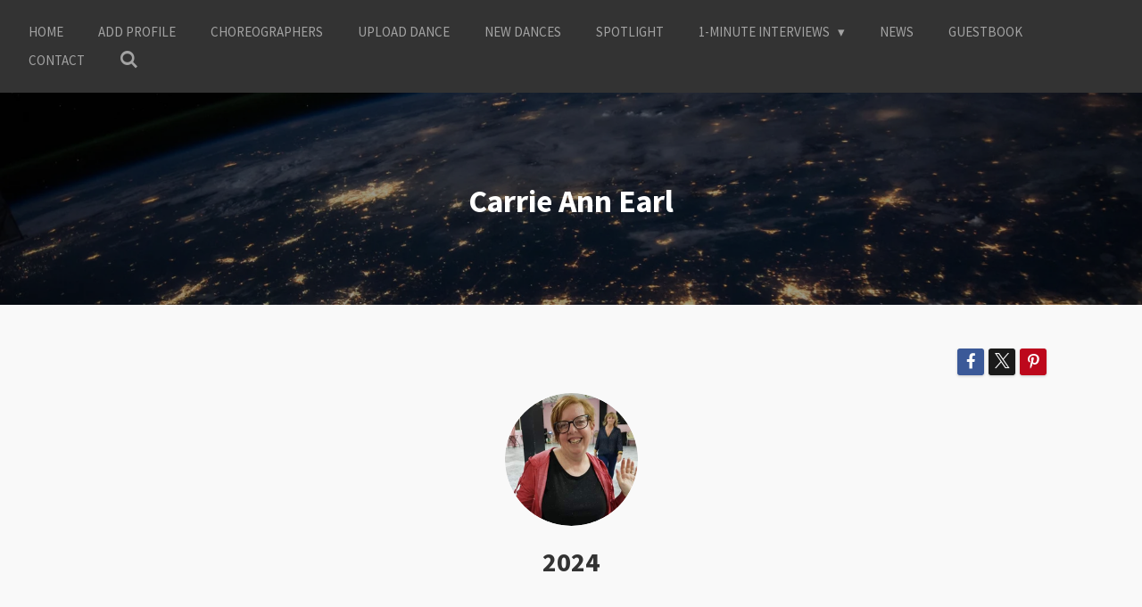

--- FILE ---
content_type: text/html; charset=UTF-8
request_url: https://www.linedancingworld.com/spain/spain-choreographers/carrie-ann-earl/carrie-ann-earl-2024
body_size: 12132
content:
<!DOCTYPE html>
<html lang="en-GB">
    <head>
        <meta http-equiv="Content-Type" content="text/html; charset=utf-8">
        <meta name="viewport" content="width=device-width, initial-scale=1.0, maximum-scale=5.0">
        <meta http-equiv="X-UA-Compatible" content="IE=edge">
        <link rel="canonical" href="https://www.linedancingworld.com/spain/spain-choreographers/carrie-ann-earl/carrie-ann-earl-2024">
        <meta property="og:title" content="Carrie Ann Earl 2024">
        <meta property="og:url" content="https://www.linedancingworld.com/spain/spain-choreographers/carrie-ann-earl/carrie-ann-earl-2024">
        <base href="https://www.linedancingworld.com/">
        <meta name="description" property="og:description" content="">
                <script nonce="19f9a1f06b2f9d43b5f978b70bfff8b2">
            
            window.JOUWWEB = window.JOUWWEB || {};
            window.JOUWWEB.application = window.JOUWWEB.application || {};
            window.JOUWWEB.application = {"backends":[{"domain":"jouwweb.nl","freeDomain":"jouwweb.site"},{"domain":"webador.com","freeDomain":"webadorsite.com"},{"domain":"webador.de","freeDomain":"webadorsite.com"},{"domain":"webador.fr","freeDomain":"webadorsite.com"},{"domain":"webador.es","freeDomain":"webadorsite.com"},{"domain":"webador.it","freeDomain":"webadorsite.com"},{"domain":"jouwweb.be","freeDomain":"jouwweb.site"},{"domain":"webador.ie","freeDomain":"webadorsite.com"},{"domain":"webador.co.uk","freeDomain":"webadorsite.com"},{"domain":"webador.at","freeDomain":"webadorsite.com"},{"domain":"webador.be","freeDomain":"webadorsite.com"},{"domain":"webador.ch","freeDomain":"webadorsite.com"},{"domain":"webador.ch","freeDomain":"webadorsite.com"},{"domain":"webador.mx","freeDomain":"webadorsite.com"},{"domain":"webador.com","freeDomain":"webadorsite.com"},{"domain":"webador.dk","freeDomain":"webadorsite.com"},{"domain":"webador.se","freeDomain":"webadorsite.com"},{"domain":"webador.no","freeDomain":"webadorsite.com"},{"domain":"webador.fi","freeDomain":"webadorsite.com"},{"domain":"webador.ca","freeDomain":"webadorsite.com"},{"domain":"webador.ca","freeDomain":"webadorsite.com"},{"domain":"webador.pl","freeDomain":"webadorsite.com"},{"domain":"webador.com.au","freeDomain":"webadorsite.com"},{"domain":"webador.nz","freeDomain":"webadorsite.com"}],"editorLocale":"nl-NL","editorTimezone":"Europe\/Amsterdam","editorLanguage":"nl","analytics4TrackingId":"G-E6PZPGE4QM","analyticsDimensions":[],"backendDomain":"www.jouwweb.nl","backendShortDomain":"jouwweb.nl","backendKey":"jouwweb-nl","freeWebsiteDomain":"jouwweb.site","noSsl":false,"build":{"reference":"179f37c"},"linkHostnames":["www.jouwweb.nl","www.webador.com","www.webador.de","www.webador.fr","www.webador.es","www.webador.it","www.jouwweb.be","www.webador.ie","www.webador.co.uk","www.webador.at","www.webador.be","www.webador.ch","fr.webador.ch","www.webador.mx","es.webador.com","www.webador.dk","www.webador.se","www.webador.no","www.webador.fi","www.webador.ca","fr.webador.ca","www.webador.pl","www.webador.com.au","www.webador.nz"],"assetsUrl":"https:\/\/assets.jwwb.nl","loginUrl":"https:\/\/www.jouwweb.nl\/inloggen","publishUrl":"https:\/\/www.jouwweb.nl\/v2\/website\/982042\/publish-proxy","adminUserOrIp":false,"pricing":{"plans":{"lite":{"amount":"700","currency":"EUR"},"pro":{"amount":"1200","currency":"EUR"},"business":{"amount":"2400","currency":"EUR"}},"yearlyDiscount":{"price":{"amount":"1200","currency":"EUR"},"ratio":0.05,"percent":"5%","discountPrice":{"amount":"1200","currency":"EUR"},"termPricePerMonth":{"amount":"2100","currency":"EUR"},"termPricePerYear":{"amount":"24000","currency":"EUR"}}},"hcUrl":{"add-product-variants":"https:\/\/help.jouwweb.nl\/hc\/nl\/articles\/28594307773201","basic-vs-advanced-shipping":"https:\/\/help.jouwweb.nl\/hc\/nl\/articles\/28594268794257","html-in-head":"https:\/\/help.jouwweb.nl\/hc\/nl\/articles\/28594336422545","link-domain-name":"https:\/\/help.jouwweb.nl\/hc\/nl\/articles\/28594325307409","optimize-for-mobile":"https:\/\/help.jouwweb.nl\/hc\/nl\/articles\/28594312927121","seo":"https:\/\/help.jouwweb.nl\/hc\/nl\/sections\/28507243966737","transfer-domain-name":"https:\/\/help.jouwweb.nl\/hc\/nl\/articles\/28594325232657","website-not-secure":"https:\/\/help.jouwweb.nl\/hc\/nl\/articles\/28594252935825"}};
            window.JOUWWEB.brand = {"type":"jouwweb","name":"JouwWeb","domain":"JouwWeb.nl","supportEmail":"support@jouwweb.nl"};
                    
                window.JOUWWEB = window.JOUWWEB || {};
                window.JOUWWEB.websiteRendering = {"locale":"en-GB","timezone":"Europe\/Amsterdam","routes":{"api\/upload\/product-field":"\/_api\/upload\/product-field","checkout\/cart":"\/cart","payment":"\/complete-order\/:publicOrderId","payment\/forward":"\/complete-order\/:publicOrderId\/forward","public-order":"\/order\/:publicOrderId","checkout\/authorize":"\/cart\/authorize\/:gateway","wishlist":"\/wishlist"}};
                                                    window.JOUWWEB.website = {"id":982042,"locale":"en-GB","enabled":true,"title":"www.linedancingworld.com","hasTitle":true,"roleOfLoggedInUser":null,"ownerLocale":"nl-NL","plan":"business","freeWebsiteDomain":"jouwweb.site","backendKey":"jouwweb-nl","currency":"EUR","defaultLocale":"en-GB","url":"https:\/\/www.linedancingworld.com\/","homepageSegmentId":3746288,"category":"website","isOffline":false,"isPublished":true,"locales":["en-GB"],"allowed":{"ads":false,"credits":true,"externalLinks":true,"slideshow":true,"customDefaultSlideshow":true,"hostedAlbums":true,"moderators":true,"mailboxQuota":10,"statisticsVisitors":true,"statisticsDetailed":true,"statisticsMonths":-1,"favicon":true,"password":true,"freeDomains":2,"freeMailAccounts":4,"canUseLanguages":false,"fileUpload":true,"legacyFontSize":false,"webshop":true,"products":-1,"imageText":false,"search":true,"audioUpload":true,"videoUpload":5000,"allowDangerousForms":false,"allowHtmlCode":true,"mobileBar":true,"sidebar":false,"poll":true,"allowCustomForms":true,"allowBusinessListing":true,"allowCustomAnalytics":true,"allowAccountingLink":true,"digitalProducts":true,"sitemapElement":false},"mobileBar":{"enabled":true,"theme":"accent","email":{"active":true,"value":"dwightmeessen@hotmail.com"},"location":{"active":true,"value":"schineksstraat 54, Stein"},"phone":{"active":true,"value":"+31652047267"},"whatsapp":{"active":false},"social":{"active":false,"network":"facebook"}},"webshop":{"enabled":false,"currency":"EUR","taxEnabled":false,"taxInclusive":true,"vatDisclaimerVisible":false,"orderNotice":"<p>Indien u speciale wensen heeft kunt u deze doorgeven via het Opmerkingen-veld in de laatste stap.<\/p>","orderConfirmation":"<p>Hartelijk bedankt voor uw bestelling! U ontvangt zo spoedig mogelijk bericht van ons over de afhandeling van uw bestelling.<\/p>","freeShipping":false,"freeShippingAmount":"0.00","shippingDisclaimerVisible":false,"pickupAllowed":false,"couponAllowed":false,"detailsPageAvailable":true,"socialMediaVisible":true,"termsPage":null,"termsPageUrl":null,"extraTerms":null,"pricingVisible":true,"orderButtonVisible":true,"shippingAdvanced":false,"shippingAdvancedBackEnd":false,"soldOutVisible":true,"backInStockNotificationEnabled":false,"canAddProducts":true,"nextOrderNumber":1,"allowedServicePoints":[],"sendcloudConfigured":false,"sendcloudFallbackPublicKey":"a3d50033a59b4a598f1d7ce7e72aafdf","taxExemptionAllowed":true,"invoiceComment":null,"emptyCartVisible":false,"minimumOrderPrice":null,"productNumbersEnabled":false,"wishlistEnabled":false,"hideTaxOnCart":false},"isTreatedAsWebshop":false};                            window.JOUWWEB.cart = {"products":[],"coupon":null,"shippingCountryCode":null,"shippingChoice":null,"breakdown":[]};                            window.JOUWWEB.scripts = ["website-rendering\/slideshow"];                        window.parent.JOUWWEB.colorPalette = window.JOUWWEB.colorPalette;
        </script>
                <title>Carrie Ann Earl 2024</title>
                                            <link href="https://primary.jwwb.nl/public/j/m/h/temp-ttjhnrhjrzuawugfcsah/touch-icon-iphone.png?bust=1587742009" rel="apple-touch-icon" sizes="60x60">                                                <link href="https://primary.jwwb.nl/public/j/m/h/temp-ttjhnrhjrzuawugfcsah/touch-icon-ipad.png?bust=1587742009" rel="apple-touch-icon" sizes="76x76">                                                <link href="https://primary.jwwb.nl/public/j/m/h/temp-ttjhnrhjrzuawugfcsah/touch-icon-iphone-retina.png?bust=1587742009" rel="apple-touch-icon" sizes="120x120">                                                <link href="https://primary.jwwb.nl/public/j/m/h/temp-ttjhnrhjrzuawugfcsah/touch-icon-ipad-retina.png?bust=1587742009" rel="apple-touch-icon" sizes="152x152">                                                <link href="https://primary.jwwb.nl/public/j/m/h/temp-ttjhnrhjrzuawugfcsah/favicon.png?bust=1587742009" rel="shortcut icon">                                                <link href="https://primary.jwwb.nl/public/j/m/h/temp-ttjhnrhjrzuawugfcsah/favicon.png?bust=1587742009" rel="icon">                                        <meta property="og:image" content="https&#x3A;&#x2F;&#x2F;primary.jwwb.nl&#x2F;public&#x2F;j&#x2F;m&#x2F;h&#x2F;temp-ttjhnrhjrzuawugfcsah&#x2F;carrie-ann-earl-high.png">
                                    <meta name="twitter:card" content="summary_large_image">
                        <meta property="twitter:image" content="https&#x3A;&#x2F;&#x2F;primary.jwwb.nl&#x2F;public&#x2F;j&#x2F;m&#x2F;h&#x2F;temp-ttjhnrhjrzuawugfcsah&#x2F;carrie-ann-earl-high.png">
                                                    <script src="https://www.google.com/recaptcha/enterprise.js?hl=en&amp;render=explicit" nonce="19f9a1f06b2f9d43b5f978b70bfff8b2" data-turbo-track="reload"></script>
<script src="https://plausible.io/js/script.manual.js" nonce="19f9a1f06b2f9d43b5f978b70bfff8b2" data-turbo-track="reload" defer data-domain="shard17.jouwweb.nl"></script>
<link rel="stylesheet" type="text/css" href="https://gfonts.jwwb.nl/css?display=fallback&amp;family=Source+Sans+Pro%3A400%2C700%2C400italic%2C700italic" nonce="19f9a1f06b2f9d43b5f978b70bfff8b2" data-turbo-track="dynamic">
<script src="https://assets.jwwb.nl/assets/build/website-rendering/en-GB.js?bust=fe80546e0ac60ffdf7e0" nonce="19f9a1f06b2f9d43b5f978b70bfff8b2" data-turbo-track="reload" defer></script>
<script src="https://assets.jwwb.nl/assets/website-rendering/runtime.d9e65c74d3b5e295ad0f.js?bust=5de238b33c4b1a20f3c0" nonce="19f9a1f06b2f9d43b5f978b70bfff8b2" data-turbo-track="reload" defer></script>
<script src="https://assets.jwwb.nl/assets/website-rendering/103.3d75ec3708e54af67f50.js?bust=cb0aa3c978e146edbd0d" nonce="19f9a1f06b2f9d43b5f978b70bfff8b2" data-turbo-track="reload" defer></script>
<script src="https://assets.jwwb.nl/assets/website-rendering/main.f3fdd91fa2c6e11c44c1.js?bust=e6757c83cca1e4b33d30" nonce="19f9a1f06b2f9d43b5f978b70bfff8b2" data-turbo-track="reload" defer></script>
<link rel="preload" href="https://assets.jwwb.nl/assets/website-rendering/styles.f78188d346eb1faf64a5.css?bust=7a6e6f2cb6becdc09bb5" as="style">
<link rel="preload" href="https://assets.jwwb.nl/assets/website-rendering/fonts/icons-website-rendering/font/website-rendering.woff2?bust=bd2797014f9452dadc8e" as="font" crossorigin>
<link rel="preconnect" href="https://gfonts.jwwb.nl">
<link rel="stylesheet" type="text/css" href="https://assets.jwwb.nl/assets/website-rendering/styles.f78188d346eb1faf64a5.css?bust=7a6e6f2cb6becdc09bb5" nonce="19f9a1f06b2f9d43b5f978b70bfff8b2" data-turbo-track="dynamic">
<link rel="preconnect" href="https://assets.jwwb.nl">
<link rel="stylesheet" type="text/css" href="https://primary.jwwb.nl/public/j/m/h/temp-ttjhnrhjrzuawugfcsah/style.css?bust=1762001338" nonce="19f9a1f06b2f9d43b5f978b70bfff8b2" data-turbo-track="dynamic">    </head>
    <body
        id="top"
        class="jw-is-slideshow jw-header-is-text jw-is-segment-page jw-is-frontend jw-is-no-sidebar jw-is-no-messagebar jw-is-no-touch-device jw-is-no-mobile"
                                    data-jouwweb-page="18124272"
                                                data-jouwweb-segment-id="18124272"
                                                data-jouwweb-segment-type="page"
                                                data-template-threshold="960"
                                                data-template-name="business-banner"
                            itemscope
        itemtype="https://schema.org/WebPage"
    >
                                    <meta itemprop="url" content="https://www.linedancingworld.com/spain/spain-choreographers/carrie-ann-earl/carrie-ann-earl-2024">
        <div class="jw-background"></div>
        <div class="jw-body">
            <div class="jw-mobile-menu jw-mobile-is-text js-mobile-menu">
            <button
            type="button"
            class="jw-mobile-menu__button jw-mobile-search-button"
            aria-label="Search within website"
        >
            <span class="jw-icon-search"></span>
        </button>
        <div class="jw-mobile-header jw-mobile-header--text">
        <a            class="jw-mobile-header-content"
                            href="/"
                        >
                                        <div class="jw-mobile-text">
                                    </div>
                    </a>
    </div>

    
            <button
            type="button"
            class="jw-mobile-menu__button jw-mobile-toggle"
            aria-label="Toggle menu"
        >
            <span class="jw-icon-burger"></span>
        </button>
    </div>
    <div class="jw-mobile-menu-search jw-mobile-menu-search--hidden">
        <form
            action="/search"
            method="get"
            class="jw-mobile-menu-search__box"
        >
            <input
                type="text"
                name="q"
                value=""
                placeholder="Search..."
                class="jw-mobile-menu-search__input"
            >
            <button type="submit" class="jw-btn jw-btn--style-flat jw-mobile-menu-search__button">
                <span class="website-rendering-icon-search"></span>
            </button>
            <button type="button" class="jw-btn jw-btn--style-flat jw-mobile-menu-search__button js-cancel-search">
                <span class="website-rendering-icon-cancel"></span>
            </button>
        </form>
    </div>
            <script nonce="19f9a1f06b2f9d43b5f978b70bfff8b2">
    JOUWWEB.templateConfig = {
        header: {
            mobileSelector: '.jw-mobile-menu',
            updatePusher: function (headerHeight, state) {
                $('.jw-menu-clone').css('top', headerHeight);
            },
        },
    };
</script>
<header class="header-wrap js-topbar-content-container">
    <div class="header">
        <div class="jw-header-logo">
        <div
    class="jw-header jw-header-title-container jw-header-text jw-header-text-toggle"
    data-stylable="true"
>
    <a        id="jw-header-title"
        class="jw-header-title"
                    href="/"
            >
            </a>
</div>
</div>
    </div>
    <nav class="menu jw-menu-copy">
        <ul
    id="jw-menu"
    class="jw-menu jw-menu-horizontal"
            >
            <li
    class="jw-menu-item"
>
        <a        class="jw-menu-link"
        href="/"                                            data-page-link-id="3746288"
                            >
                <span class="">
            Home        </span>
            </a>
                </li>
            <li
    class="jw-menu-item"
>
        <a        class="jw-menu-link"
        href="/add-profile"                                            data-page-link-id="3842656"
                            >
                <span class="">
            Add Profile        </span>
            </a>
                </li>
            <li
    class="jw-menu-item"
>
        <a        class="jw-menu-link"
        href="/choreographers"                                            data-page-link-id="3746522"
                            >
                <span class="">
            Choreographers        </span>
            </a>
                </li>
            <li
    class="jw-menu-item"
>
        <a        class="jw-menu-link"
        href="/upload-dance"                                            data-page-link-id="3746592"
                            >
                <span class="">
            Upload Dance        </span>
            </a>
                </li>
            <li
    class="jw-menu-item"
>
        <a        class="jw-menu-link"
        href="/new-dances"                                            data-page-link-id="3976623"
                            >
                <span class="">
            New Dances        </span>
            </a>
                </li>
            <li
    class="jw-menu-item"
>
        <a        class="jw-menu-link"
        href="/spotlight"                                            data-page-link-id="4280687"
                            >
                <span class="">
            Spotlight        </span>
            </a>
                </li>
            <li
    class="jw-menu-item jw-menu-has-submenu"
>
        <a        class="jw-menu-link"
        href="/1-minute-interviews-1"                                            data-page-link-id="4230544"
                            >
                <span class="">
            1-minute interviews        </span>
                    <span class="jw-arrow jw-arrow-toplevel"></span>
            </a>
                    <ul
            class="jw-submenu"
                    >
                            <li
    class="jw-menu-item"
>
        <a        class="jw-menu-link"
        href="/1-minute-interviews-1/choreographers-1"                                            data-page-link-id="4041892"
                            >
                <span class="">
            Choreographers        </span>
            </a>
                </li>
                            <li
    class="jw-menu-item"
>
        <a        class="jw-menu-link"
        href="/1-minute-interviews-1/social-line-dancers"                                            data-page-link-id="4241438"
                            >
                <span class="">
            Social Line Dancers        </span>
            </a>
                </li>
                    </ul>
        </li>
            <li
    class="jw-menu-item"
>
        <a        class="jw-menu-link"
        href="/news"                                            data-page-link-id="3753126"
                            >
                <span class="">
            News        </span>
            </a>
                </li>
            <li
    class="jw-menu-item"
>
        <a        class="jw-menu-link"
        href="/guestbook"                                            data-page-link-id="3752136"
                            >
                <span class="">
            Guestbook        </span>
            </a>
                </li>
            <li
    class="jw-menu-item"
>
        <a        class="jw-menu-link"
        href="/contact"                                            data-page-link-id="3746569"
                            >
                <span class="">
            Contact        </span>
            </a>
                </li>
            <li
    class="jw-menu-item jw-menu-search-item"
>
        <button        class="jw-menu-link jw-menu-link--icon jw-text-button"
                                                                    title="Search"
            >
                                <span class="website-rendering-icon-search"></span>
                            <span class="hidden-desktop-horizontal-menu">
            Search        </span>
            </button>
                
            <div class="jw-popover-container jw-popover-container--inline is-hidden">
                <div class="jw-popover-backdrop"></div>
                <div class="jw-popover">
                    <div class="jw-popover__arrow"></div>
                    <div class="jw-popover__content jw-section-white">
                        <form  class="jw-search" action="/search" method="get">
                            
                            <input class="jw-search__input" type="text" name="q" value="" placeholder="Search..." >
                            <button class="jw-search__submit" type="submit">
                                <span class="website-rendering-icon-search"></span>
                            </button>
                        </form>
                    </div>
                </div>
            </div>
                        </li>
    
    </ul>

    <script nonce="19f9a1f06b2f9d43b5f978b70bfff8b2" id="jw-mobile-menu-template" type="text/template">
        <ul id="jw-menu" class="jw-menu jw-menu-horizontal jw-menu-spacing--mobile-bar">
                            <li
    class="jw-menu-item"
>
        <a        class="jw-menu-link"
        href="/"                                            data-page-link-id="3746288"
                            >
                <span class="">
            Home        </span>
            </a>
                </li>
                            <li
    class="jw-menu-item"
>
        <a        class="jw-menu-link"
        href="/add-profile"                                            data-page-link-id="3842656"
                            >
                <span class="">
            Add Profile        </span>
            </a>
                </li>
                            <li
    class="jw-menu-item"
>
        <a        class="jw-menu-link"
        href="/choreographers"                                            data-page-link-id="3746522"
                            >
                <span class="">
            Choreographers        </span>
            </a>
                </li>
                            <li
    class="jw-menu-item"
>
        <a        class="jw-menu-link"
        href="/upload-dance"                                            data-page-link-id="3746592"
                            >
                <span class="">
            Upload Dance        </span>
            </a>
                </li>
                            <li
    class="jw-menu-item"
>
        <a        class="jw-menu-link"
        href="/new-dances"                                            data-page-link-id="3976623"
                            >
                <span class="">
            New Dances        </span>
            </a>
                </li>
                            <li
    class="jw-menu-item"
>
        <a        class="jw-menu-link"
        href="/spotlight"                                            data-page-link-id="4280687"
                            >
                <span class="">
            Spotlight        </span>
            </a>
                </li>
                            <li
    class="jw-menu-item jw-menu-has-submenu"
>
        <a        class="jw-menu-link"
        href="/1-minute-interviews-1"                                            data-page-link-id="4230544"
                            >
                <span class="">
            1-minute interviews        </span>
                    <span class="jw-arrow jw-arrow-toplevel"></span>
            </a>
                    <ul
            class="jw-submenu"
                    >
                            <li
    class="jw-menu-item"
>
        <a        class="jw-menu-link"
        href="/1-minute-interviews-1/choreographers-1"                                            data-page-link-id="4041892"
                            >
                <span class="">
            Choreographers        </span>
            </a>
                </li>
                            <li
    class="jw-menu-item"
>
        <a        class="jw-menu-link"
        href="/1-minute-interviews-1/social-line-dancers"                                            data-page-link-id="4241438"
                            >
                <span class="">
            Social Line Dancers        </span>
            </a>
                </li>
                    </ul>
        </li>
                            <li
    class="jw-menu-item"
>
        <a        class="jw-menu-link"
        href="/news"                                            data-page-link-id="3753126"
                            >
                <span class="">
            News        </span>
            </a>
                </li>
                            <li
    class="jw-menu-item"
>
        <a        class="jw-menu-link"
        href="/guestbook"                                            data-page-link-id="3752136"
                            >
                <span class="">
            Guestbook        </span>
            </a>
                </li>
                            <li
    class="jw-menu-item"
>
        <a        class="jw-menu-link"
        href="/contact"                                            data-page-link-id="3746569"
                            >
                <span class="">
            Contact        </span>
            </a>
                </li>
            
                    </ul>
    </script>
    </nav>
</header>
<div
    id="jw-slideshow"
    class="jw-slideshow jw-slideshow-toggle jw-slideshow--height-ratio jw-slideshow--parallax jw-slideshow--parallax-effect banner-sm"
    data-pause="7000"
    data-autoplay="1"
    data-transition="horizontal"
    data-ratio="0.33"
>
                    <div class="bx-wrapper"><div class="bx-viewport">
        <ul>
                    <li class="jw-slideshow-slide">
    <div data-key="0" data-text="&lt;span style=&quot;font-size: 70%;&quot;&gt;Carrie Ann Earl&lt;/span&gt;" data-subtext="" data-buttontext="" data-buttontarget="_self" data-backdrop="1" data-layout="text" style="background-position: 70% 52%; background-image: url(&#039;https://primary.jwwb.nl/unsplash/Q1p7bh3SHj8.jpg?enable-io=true&amp;fit=bounds&amp;width=1920&amp;height=1920&#039;);" data-background-position-x="0.7" data-background-position-y="0.52" class="jw-slideshow-slide-content jw-slideshow-slide-content--display-cover jw-slideshow-slide-content--backdrop jw-slideshow-slide-content--captions">                            <div class="jw-slideshow-slide-backdrop"></div>
                        <div class="bx-caption-wrapper jw-slideshow-slide-align-center">
            <div class="bx-caption">
                <div class="jw-slideshow-title"><span style="font-size: 70%;">Carrie Ann Earl</span></div>
                                            </div>
        </div>
    </div>
</li>

            </ul>
            </div></div>
        <div class="jw-slideshow__scroll-arrow">
        <i class="website-rendering-icon-down-open-big"></i>
    </div>
    <style>
                .jw-slideshow-slide-content {
            min-height: 33vh;
        }
        @media screen and (min-height: 1200px) {
            .jw-slideshow-slide-content {
                min-height: 396px;
            }
        }
            </style>
</div>

<div class="main-content">
    
<main class="block-content">
    <div data-section-name="content" class="jw-section jw-section-content jw-responsive">
        <div
    id="jw-element-271353764"
    data-jw-element-id="271353764"
        class="jw-tree-node jw-element jw-strip-root jw-tree-container jw-node-is-first-child jw-node-is-last-child"
>
    <div
    id="jw-element-342895625"
    data-jw-element-id="342895625"
        class="jw-tree-node jw-element jw-strip jw-tree-container jw-strip--default jw-strip--style-color jw-strip--color-default jw-strip--padding-both jw-node-is-first-child jw-strip--primary jw-node-is-last-child"
>
    <div class="jw-strip__content-container"><div class="jw-strip__content jw-responsive">
                    <div
    id="jw-element-338383215"
    data-jw-element-id="338383215"
        class="jw-tree-node jw-element jw-social-share jw-node-is-first-child"
>
    <div class="jw-element-social-share" style="text-align: right">
    <div class="share-button-container share-button-container--buttons-mini share-button-container--align-right jw-element-content">
                                                                <a
                    class="share-button share-button--facebook jw-element-social-share-button jw-element-social-share-button-facebook "
                                            href=""
                        data-href-template="http://www.facebook.com/sharer/sharer.php?u=[url]"
                                                            rel="nofollow noopener noreferrer"
                    target="_blank"
                >
                    <span class="share-button__icon website-rendering-icon-facebook"></span>
                    <span class="share-button__label">Share</span>
                </a>
                                                                            <a
                    class="share-button share-button--twitter jw-element-social-share-button jw-element-social-share-button-twitter "
                                            href=""
                        data-href-template="http://x.com/intent/post?text=[url]"
                                                            rel="nofollow noopener noreferrer"
                    target="_blank"
                >
                    <span class="share-button__icon website-rendering-icon-x-logo"></span>
                    <span class="share-button__label">Share</span>
                </a>
                                                                                        <a
                    class="share-button share-button--pinterest jw-element-social-share-button jw-element-social-share-button-pinterest "
                                            href=""
                        data-href-template="http://pinterest.com/pin/create/bookmarklet/?url=[url]&amp;description=[url]"
                                                            rel="nofollow noopener noreferrer"
                    target="_blank"
                >
                    <span class="share-button__icon website-rendering-icon-pinterest"></span>
                    <span class="share-button__label">Pin it</span>
                </a>
                                                </div>
    </div>
</div><div
    id="jw-element-338382540"
    data-jw-element-id="338382540"
        class="jw-tree-node jw-element jw-image"
>
    <div
    class="jw-intent jw-element-image jw-element-content jw-element-image-is-center"
            style="width: 149px;"
    >
            
        
                <picture
            class="jw-element-image__image-wrapper jw-image-is-round jw-intrinsic"
            style="padding-top: 100%;"
        >
                                            <img class="jw-element-image__image jw-intrinsic__item" style="--jw-element-image--pan-x: 0.5; --jw-element-image--pan-y: 0.42;" alt="" src="https://primary.jwwb.nl/public/j/m/h/temp-ttjhnrhjrzuawugfcsah/carrie-ann-earl-high.png?enable-io=true&amp;enable=upscale&amp;crop=1%3A1%2Coffset-y42&amp;width=800" srcset="https://primary.jwwb.nl/public/j/m/h/temp-ttjhnrhjrzuawugfcsah/carrie-ann-earl-high.png?enable-io=true&amp;crop=1%3A1%2Coffset-y42&amp;width=96 96w, https://primary.jwwb.nl/public/j/m/h/temp-ttjhnrhjrzuawugfcsah/carrie-ann-earl-high.png?enable-io=true&amp;crop=1%3A1%2Coffset-y42&amp;width=147 147w, https://primary.jwwb.nl/public/j/m/h/temp-ttjhnrhjrzuawugfcsah/carrie-ann-earl-high.png?enable-io=true&amp;crop=1%3A1%2Coffset-y42&amp;width=226 226w, https://primary.jwwb.nl/public/j/m/h/temp-ttjhnrhjrzuawugfcsah/carrie-ann-earl-high.png?enable-io=true&amp;crop=1%3A1%2Coffset-y42&amp;width=347 347w, https://primary.jwwb.nl/public/j/m/h/temp-ttjhnrhjrzuawugfcsah/carrie-ann-earl-high.png?enable-io=true&amp;crop=1%3A1%2Coffset-y42&amp;width=532 532w, https://primary.jwwb.nl/public/j/m/h/temp-ttjhnrhjrzuawugfcsah/carrie-ann-earl-high.png?enable-io=true&amp;crop=1%3A1%2Coffset-y42&amp;width=816 816w, https://primary.jwwb.nl/public/j/m/h/temp-ttjhnrhjrzuawugfcsah/carrie-ann-earl-high.png?enable-io=true&amp;crop=1%3A1%2Coffset-y42&amp;width=1252 1252w, https://primary.jwwb.nl/public/j/m/h/temp-ttjhnrhjrzuawugfcsah/carrie-ann-earl-high.png?enable-io=true&amp;crop=1%3A1%2Coffset-y42&amp;width=1920 1920w" sizes="auto, min(100vw, 149px), 100vw" loading="lazy" width="800" height="800">                    </picture>

            </div>
</div><div
    id="jw-element-338383466"
    data-jw-element-id="338383466"
        class="jw-tree-node jw-element jw-image-text"
>
    <div class="jw-element-imagetext-text">
            <h2 style="text-align: center;" class="jw-heading-100"><span style="color: #333333;">2024</span></h2>    </div>
</div><div
    id="jw-element-338383460"
    data-jw-element-id="338383460"
        class="jw-tree-node jw-element jw-spacer"
>
    <div
    class="jw-element-spacer-container "
    style="height: 50px"
>
    </div>
</div><div
    id="jw-element-338386258"
    data-jw-element-id="338386258"
        class="jw-tree-node jw-element jw-columns jw-tree-container jw-tree-horizontal jw-columns--mode-flex"
>
    <div
    id="jw-element-338386259"
    data-jw-element-id="338386259"
            style="width: 33.333333333333%"
        class="jw-tree-node jw-element jw-column jw-tree-container jw-node-is-first-child jw-responsive lt400 lt480 lt540 lt600 lt640 lt800"
>
    <div
    id="jw-element-338386363"
    data-jw-element-id="338386363"
        class="jw-tree-node jw-element jw-download jw-node-is-first-child jw-node-is-last-child"
>
    <div class="jw-download-content">
    <a
        href="https://www.linedancingworld.com/_downloads/5aabb1c31c602da9bffcf9b67cef6c2d"
        class="jw-download-image js-download-link"
            >
        <svg aria-hidden="true" data-prefix="fas" data-icon="file-pdf" class="svg-inline--fa fa-file-pdf fa-w-12" role="img" xmlns="http://www.w3.org/2000/svg" viewBox="0 0 384 512"><path fill="currentColor" d="M181.9 256.1c-5-16-4.9-46.9-2-46.9 8.4 0 7.6 36.9 2 46.9zm-1.7 47.2c-7.7 20.2-17.3 43.3-28.4 62.7 18.3-7 39-17.2 62.9-21.9-12.7-9.6-24.9-23.4-34.5-40.8zM86.1 428.1c0 .8 13.2-5.4 34.9-40.2-6.7 6.3-29.1 24.5-34.9 40.2zM248 160h136v328c0 13.3-10.7 24-24 24H24c-13.3 0-24-10.7-24-24V24C0 10.7 10.7 0 24 0h200v136c0 13.2 10.8 24 24 24zm-8 171.8c-20-12.2-33.3-29-42.7-53.8 4.5-18.5 11.6-46.6 6.2-64.2-4.7-29.4-42.4-26.5-47.8-6.8-5 18.3-.4 44.1 8.1 77-11.6 27.6-28.7 64.6-40.8 85.8-.1 0-.1.1-.2.1-27.1 13.9-73.6 44.5-54.5 68 5.6 6.9 16 10 21.5 10 17.9 0 35.7-18 61.1-61.8 25.8-8.5 54.1-19.1 79-23.2 21.7 11.8 47.1 19.5 64 19.5 29.2 0 31.2-32 19.7-43.4-13.9-13.6-54.3-9.7-73.6-7.2zM377 105L279 7c-4.5-4.5-10.6-7-17-7h-6v128h128v-6.1c0-6.3-2.5-12.4-7-16.9zm-74.1 255.3c4.1-2.7-2.5-11.9-42.8-9 37.1 15.8 42.8 9 42.8 9z"></path></svg>    </a>
    <div class="jw-download-data">
        <div class="jw-download-title">Can&#039;t Stop The Music </div>
        <div class="jw-download-details">
                                </div>
        <div>
            <a
                href="https://www.linedancingworld.com/_downloads/5aabb1c31c602da9bffcf9b67cef6c2d"
                class="jw-download-button js-download-link jw-btn jw-btn--size-small"
                            >
                Download            </a>
        </div>
    </div>
        <script nonce="19f9a1f06b2f9d43b5f978b70bfff8b2">
        window.downloadGaFunctions = window.downloadGaFunctions || {};
        window.downloadGaFunctions[338386363] = function() {
                    };
    </script>
</div>
</div></div><div
    id="jw-element-338386260"
    data-jw-element-id="338386260"
            style="width: 33.333333333333%"
        class="jw-tree-node jw-element jw-column jw-tree-container jw-responsive lt400 lt480 lt540 lt600 lt640 lt800"
>
    <div
    id="jw-element-338386417"
    data-jw-element-id="338386417"
        class="jw-tree-node jw-element jw-rating jw-node-is-first-child jw-node-is-last-child"
>
                        
<div style="text-align: center" class="jw-element-rating-content jw-element-rating--color-yellow jw-element-rating--size-32 jw-element-rating--voting-enabled">
            <form
            name="rating"
            action="#"
        >
        <div class="sr-only">
        Rating: 5 stars    </div>
    <div class="jw-element-rating__stars">
                                                <input
                    value="1"
                    type="radio"
                    id="rating-338386417-1"
                    name="vote"
                    class="sr-only"
                                    >
                <label for="rating-338386417-1" title="1 star" class="jw-element-rating__star jw-element-rating__star--full">
                    <span class="sr-only">1 star</span>
                    <i class="website-rendering-icon-star jw-element-rating__icon-full"></i><i class="website-rendering-icon-star-empty jw-element-rating__icon-empty"></i>
                </label>
                                                            <input
                    value="2"
                    type="radio"
                    id="rating-338386417-2"
                    name="vote"
                    class="sr-only"
                                    >
                <label for="rating-338386417-2" title="2 stars" class="jw-element-rating__star jw-element-rating__star--full">
                    <span class="sr-only">2 stars</span>
                    <i class="website-rendering-icon-star jw-element-rating__icon-full"></i><i class="website-rendering-icon-star-empty jw-element-rating__icon-empty"></i>
                </label>
                                                            <input
                    value="3"
                    type="radio"
                    id="rating-338386417-3"
                    name="vote"
                    class="sr-only"
                    checked                >
                <label for="rating-338386417-3" title="3 stars" class="jw-element-rating__star jw-element-rating__star--full">
                    <span class="sr-only">3 stars</span>
                    <i class="website-rendering-icon-star jw-element-rating__icon-full"></i><i class="website-rendering-icon-star-empty jw-element-rating__icon-empty"></i>
                </label>
                                                            <input
                    value="4"
                    type="radio"
                    id="rating-338386417-4"
                    name="vote"
                    class="sr-only"
                                    >
                <label for="rating-338386417-4" title="4 stars" class="jw-element-rating__star jw-element-rating__star--full">
                    <span class="sr-only">4 stars</span>
                    <i class="website-rendering-icon-star jw-element-rating__icon-full"></i><i class="website-rendering-icon-star-empty jw-element-rating__icon-empty"></i>
                </label>
                                                            <input
                    value="5"
                    type="radio"
                    id="rating-338386417-5"
                    name="vote"
                    class="sr-only"
                                    >
                <label for="rating-338386417-5" title="5 stars" class="jw-element-rating__star jw-element-rating__star--full">
                    <span class="sr-only">5 stars</span>
                    <i class="website-rendering-icon-star jw-element-rating__icon-full"></i><i class="website-rendering-icon-star-empty jw-element-rating__icon-empty"></i>
                </label>
                        </div>
                <button type="submit" class="sr-only" tabindex="-1">Submit rating</button>
        </form>
            <span class="jw-element-rating__text jw-element-rating__text--summary">
        1 vote    </span>
    <span class="jw-element-rating__text jw-element-rating__text--already-voted" style="display: none;">
        You have already voted.    </span>
</div>
</div></div><div
    id="jw-element-338386261"
    data-jw-element-id="338386261"
            style="width: 33.333333333333%"
        class="jw-tree-node jw-element jw-column jw-tree-container jw-node-is-last-child jw-responsive lt400 lt480 lt540 lt600 lt640 lt800"
>
    <div
    id="jw-element-338386267"
    data-jw-element-id="338386267"
        class="jw-tree-node jw-element jw-video jw-node-is-first-child jw-node-is-last-child"
>
        <div class="jw-element-video jw-element-video--align-left jw-element-video--fixed-ratio" style="width: 100%">
        <div class="jw-element-video__player jw-element-content">
                            <iframe
                    src="https://www.youtube-nocookie.com/embed/QZLXTh_n0oE?&amp;controls=1&amp;rel=0&amp;modestbranding=1"
                    frameborder="0"
                    allowfullscreen
                >
                </iframe>
                    </div>
    </div>
</div></div></div><div
    id="jw-element-338386140"
    data-jw-element-id="338386140"
        class="jw-tree-node jw-element jw-separator"
>
    <div class="jw-element-separator-padding">
    <hr
        class="jw-element-separator jw-element-separator--normal jw-element-separator--double"
        style="--jw-element-separator__margin&#x3A;&#x20;2.0000em"
    />
</div>
</div><div
    id="jw-element-338386100"
    data-jw-element-id="338386100"
        class="jw-tree-node jw-element jw-spacer"
>
    <div
    class="jw-element-spacer-container "
    style="height: 50px"
>
    </div>
</div><div
    id="jw-element-338384544"
    data-jw-element-id="338384544"
        class="jw-tree-node jw-element jw-columns jw-tree-container jw-tree-horizontal jw-columns--mode-flex"
>
    <div
    id="jw-element-338384545"
    data-jw-element-id="338384545"
            style="width: 33.333333333333%"
        class="jw-tree-node jw-element jw-column jw-tree-container jw-node-is-first-child jw-responsive lt400 lt480 lt540 lt600 lt640 lt800"
>
    <div
    id="jw-element-338384563"
    data-jw-element-id="338384563"
        class="jw-tree-node jw-element jw-download jw-node-is-first-child jw-node-is-last-child"
>
    </div></div><div
    id="jw-element-338384546"
    data-jw-element-id="338384546"
            style="width: 33.333333333333%"
        class="jw-tree-node jw-element jw-column jw-tree-container jw-responsive lt400 lt480 lt540 lt600 lt640 lt800"
>
    <div
    id="jw-element-338384685"
    data-jw-element-id="338384685"
        class="jw-tree-node jw-element jw-rating jw-node-is-first-child jw-node-is-last-child"
>
                        
<div style="text-align: center" class="jw-element-rating-content jw-element-rating--color-yellow jw-element-rating--size-32 jw-element-rating--voting-enabled">
            <form
            name="rating"
            action="#"
        >
        <div class="sr-only">
        Rating: 5 stars    </div>
    <div class="jw-element-rating__stars">
                                                <input
                    value="1"
                    type="radio"
                    id="rating-338384685-1"
                    name="vote"
                    class="sr-only"
                                    >
                <label for="rating-338384685-1" title="1 star" class="jw-element-rating__star jw-element-rating__star--full">
                    <span class="sr-only">1 star</span>
                    <i class="website-rendering-icon-star jw-element-rating__icon-full"></i><i class="website-rendering-icon-star-empty jw-element-rating__icon-empty"></i>
                </label>
                                                            <input
                    value="2"
                    type="radio"
                    id="rating-338384685-2"
                    name="vote"
                    class="sr-only"
                                    >
                <label for="rating-338384685-2" title="2 stars" class="jw-element-rating__star jw-element-rating__star--full">
                    <span class="sr-only">2 stars</span>
                    <i class="website-rendering-icon-star jw-element-rating__icon-full"></i><i class="website-rendering-icon-star-empty jw-element-rating__icon-empty"></i>
                </label>
                                                            <input
                    value="3"
                    type="radio"
                    id="rating-338384685-3"
                    name="vote"
                    class="sr-only"
                    checked                >
                <label for="rating-338384685-3" title="3 stars" class="jw-element-rating__star jw-element-rating__star--full">
                    <span class="sr-only">3 stars</span>
                    <i class="website-rendering-icon-star jw-element-rating__icon-full"></i><i class="website-rendering-icon-star-empty jw-element-rating__icon-empty"></i>
                </label>
                                                            <input
                    value="4"
                    type="radio"
                    id="rating-338384685-4"
                    name="vote"
                    class="sr-only"
                                    >
                <label for="rating-338384685-4" title="4 stars" class="jw-element-rating__star jw-element-rating__star--full">
                    <span class="sr-only">4 stars</span>
                    <i class="website-rendering-icon-star jw-element-rating__icon-full"></i><i class="website-rendering-icon-star-empty jw-element-rating__icon-empty"></i>
                </label>
                                                            <input
                    value="5"
                    type="radio"
                    id="rating-338384685-5"
                    name="vote"
                    class="sr-only"
                                    >
                <label for="rating-338384685-5" title="5 stars" class="jw-element-rating__star jw-element-rating__star--full">
                    <span class="sr-only">5 stars</span>
                    <i class="website-rendering-icon-star jw-element-rating__icon-full"></i><i class="website-rendering-icon-star-empty jw-element-rating__icon-empty"></i>
                </label>
                        </div>
                <button type="submit" class="sr-only" tabindex="-1">Submit rating</button>
        </form>
            <span class="jw-element-rating__text jw-element-rating__text--summary">
        1 vote    </span>
    <span class="jw-element-rating__text jw-element-rating__text--already-voted" style="display: none;">
        You have already voted.    </span>
</div>
</div></div><div
    id="jw-element-338384547"
    data-jw-element-id="338384547"
            style="width: 33.333333333333%"
        class="jw-tree-node jw-element jw-column jw-tree-container jw-node-is-last-child jw-responsive lt400 lt480 lt540 lt600 lt640 lt800"
>
    <div
    id="jw-element-338384554"
    data-jw-element-id="338384554"
        class="jw-tree-node jw-element jw-video jw-node-is-first-child jw-node-is-last-child"
>
    </div></div></div><div
    id="jw-element-338384494"
    data-jw-element-id="338384494"
        class="jw-tree-node jw-element jw-separator"
>
    <div class="jw-element-separator-padding">
    <hr
        class="jw-element-separator jw-element-separator--normal jw-element-separator--double"
        style="--jw-element-separator__margin&#x3A;&#x20;2.0000em"
    />
</div>
</div><div
    id="jw-element-338384444"
    data-jw-element-id="338384444"
        class="jw-tree-node jw-element jw-spacer"
>
    <div
    class="jw-element-spacer-container "
    style="height: 50px"
>
    </div>
</div><div
    id="jw-element-338384078"
    data-jw-element-id="338384078"
        class="jw-tree-node jw-element jw-columns jw-tree-container jw-tree-horizontal jw-columns--mode-flex"
>
    <div
    id="jw-element-338384079"
    data-jw-element-id="338384079"
            style="width: 33.333333333333%"
        class="jw-tree-node jw-element jw-column jw-tree-container jw-node-is-first-child jw-responsive lt400 lt480 lt540 lt600 lt640 lt800"
>
    <div
    id="jw-element-338384165"
    data-jw-element-id="338384165"
        class="jw-tree-node jw-element jw-download jw-node-is-first-child jw-node-is-last-child"
>
    <div class="jw-download-content">
    <a
        href="https://www.linedancingworld.com/_downloads/af0d1e3a2b5b46ed958416c052f44efd"
        class="jw-download-image js-download-link"
            >
        <svg aria-hidden="true" data-prefix="fas" data-icon="file-pdf" class="svg-inline--fa fa-file-pdf fa-w-12" role="img" xmlns="http://www.w3.org/2000/svg" viewBox="0 0 384 512"><path fill="currentColor" d="M181.9 256.1c-5-16-4.9-46.9-2-46.9 8.4 0 7.6 36.9 2 46.9zm-1.7 47.2c-7.7 20.2-17.3 43.3-28.4 62.7 18.3-7 39-17.2 62.9-21.9-12.7-9.6-24.9-23.4-34.5-40.8zM86.1 428.1c0 .8 13.2-5.4 34.9-40.2-6.7 6.3-29.1 24.5-34.9 40.2zM248 160h136v328c0 13.3-10.7 24-24 24H24c-13.3 0-24-10.7-24-24V24C0 10.7 10.7 0 24 0h200v136c0 13.2 10.8 24 24 24zm-8 171.8c-20-12.2-33.3-29-42.7-53.8 4.5-18.5 11.6-46.6 6.2-64.2-4.7-29.4-42.4-26.5-47.8-6.8-5 18.3-.4 44.1 8.1 77-11.6 27.6-28.7 64.6-40.8 85.8-.1 0-.1.1-.2.1-27.1 13.9-73.6 44.5-54.5 68 5.6 6.9 16 10 21.5 10 17.9 0 35.7-18 61.1-61.8 25.8-8.5 54.1-19.1 79-23.2 21.7 11.8 47.1 19.5 64 19.5 29.2 0 31.2-32 19.7-43.4-13.9-13.6-54.3-9.7-73.6-7.2zM377 105L279 7c-4.5-4.5-10.6-7-17-7h-6v128h128v-6.1c0-6.3-2.5-12.4-7-16.9zm-74.1 255.3c4.1-2.7-2.5-11.9-42.8-9 37.1 15.8 42.8 9 42.8 9z"></path></svg>    </a>
    <div class="jw-download-data">
        <div class="jw-download-title">Tie Up </div>
        <div class="jw-download-details">
                                </div>
        <div>
            <a
                href="https://www.linedancingworld.com/_downloads/af0d1e3a2b5b46ed958416c052f44efd"
                class="jw-download-button js-download-link jw-btn jw-btn--size-small"
                            >
                Download            </a>
        </div>
    </div>
        <script nonce="19f9a1f06b2f9d43b5f978b70bfff8b2">
        window.downloadGaFunctions = window.downloadGaFunctions || {};
        window.downloadGaFunctions[338384165] = function() {
                    };
    </script>
</div>
</div></div><div
    id="jw-element-338384080"
    data-jw-element-id="338384080"
            style="width: 33.333333333333%"
        class="jw-tree-node jw-element jw-column jw-tree-container jw-responsive lt400 lt480 lt540 lt600 lt640 lt800"
>
    <div
    id="jw-element-338384177"
    data-jw-element-id="338384177"
        class="jw-tree-node jw-element jw-rating jw-node-is-first-child jw-node-is-last-child"
>
                        
<div style="text-align: center" class="jw-element-rating-content jw-element-rating--color-yellow jw-element-rating--size-32 jw-element-rating--voting-enabled">
            <form
            name="rating"
            action="#"
        >
        <div class="sr-only">
        Rating: 5 stars    </div>
    <div class="jw-element-rating__stars">
                                                <input
                    value="1"
                    type="radio"
                    id="rating-338384177-1"
                    name="vote"
                    class="sr-only"
                                    >
                <label for="rating-338384177-1" title="1 star" class="jw-element-rating__star jw-element-rating__star--full">
                    <span class="sr-only">1 star</span>
                    <i class="website-rendering-icon-star jw-element-rating__icon-full"></i><i class="website-rendering-icon-star-empty jw-element-rating__icon-empty"></i>
                </label>
                                                            <input
                    value="2"
                    type="radio"
                    id="rating-338384177-2"
                    name="vote"
                    class="sr-only"
                                    >
                <label for="rating-338384177-2" title="2 stars" class="jw-element-rating__star jw-element-rating__star--full">
                    <span class="sr-only">2 stars</span>
                    <i class="website-rendering-icon-star jw-element-rating__icon-full"></i><i class="website-rendering-icon-star-empty jw-element-rating__icon-empty"></i>
                </label>
                                                            <input
                    value="3"
                    type="radio"
                    id="rating-338384177-3"
                    name="vote"
                    class="sr-only"
                    checked                >
                <label for="rating-338384177-3" title="3 stars" class="jw-element-rating__star jw-element-rating__star--full">
                    <span class="sr-only">3 stars</span>
                    <i class="website-rendering-icon-star jw-element-rating__icon-full"></i><i class="website-rendering-icon-star-empty jw-element-rating__icon-empty"></i>
                </label>
                                                            <input
                    value="4"
                    type="radio"
                    id="rating-338384177-4"
                    name="vote"
                    class="sr-only"
                                    >
                <label for="rating-338384177-4" title="4 stars" class="jw-element-rating__star jw-element-rating__star--full">
                    <span class="sr-only">4 stars</span>
                    <i class="website-rendering-icon-star jw-element-rating__icon-full"></i><i class="website-rendering-icon-star-empty jw-element-rating__icon-empty"></i>
                </label>
                                                            <input
                    value="5"
                    type="radio"
                    id="rating-338384177-5"
                    name="vote"
                    class="sr-only"
                                    >
                <label for="rating-338384177-5" title="5 stars" class="jw-element-rating__star jw-element-rating__star--full">
                    <span class="sr-only">5 stars</span>
                    <i class="website-rendering-icon-star jw-element-rating__icon-full"></i><i class="website-rendering-icon-star-empty jw-element-rating__icon-empty"></i>
                </label>
                        </div>
                <button type="submit" class="sr-only" tabindex="-1">Submit rating</button>
        </form>
            <span class="jw-element-rating__text jw-element-rating__text--summary">
        1 vote    </span>
    <span class="jw-element-rating__text jw-element-rating__text--already-voted" style="display: none;">
        You have already voted.    </span>
</div>
</div></div><div
    id="jw-element-338384081"
    data-jw-element-id="338384081"
            style="width: 33.333333333333%"
        class="jw-tree-node jw-element jw-column jw-tree-container jw-node-is-last-child jw-responsive lt400 lt480 lt540 lt600 lt640 lt800"
>
    <div
    id="jw-element-338384093"
    data-jw-element-id="338384093"
        class="jw-tree-node jw-element jw-video jw-node-is-first-child jw-node-is-last-child"
>
        <div class="jw-element-video jw-element-video--align-left jw-element-video--fixed-ratio" style="width: 100%">
        <div class="jw-element-video__player jw-element-content">
                            <iframe
                    src="https://www.youtube-nocookie.com/embed/J7xxRpb7F5U?&amp;controls=1&amp;rel=0&amp;modestbranding=1"
                    frameborder="0"
                    allowfullscreen
                >
                </iframe>
                    </div>
    </div>
</div></div></div><div
    id="jw-element-338383445"
    data-jw-element-id="338383445"
        class="jw-tree-node jw-element jw-separator"
>
    <div class="jw-element-separator-padding">
    <hr
        class="jw-element-separator jw-element-separator--normal jw-element-separator--double"
        style="--jw-element-separator__margin&#x3A;&#x20;2.0000em"
    />
</div>
</div><div
    id="jw-element-338383315"
    data-jw-element-id="338383315"
        class="jw-tree-node jw-element jw-comments jw-node-is-last-child"
>
    <div class="jw-comment-module" data-container-id="338383315">
            <div class="jw-comment-form-container">
            <h2>Add comment</h2>
            <div class="jw-comment-form jw-form-container" data-parent-id="0">
    <form method="POST" name="comment">        <div class="jw-element-form-error jw-comment-error"></div>
        <div class="jw-element-form-group"><label for="name" class="jw-element-form-label">Name *</label><div class="jw-element-form-content"><input type="text" name="name" id="name" maxlength="100" class="form-control&#x20;jw-element-form-input-text" value=""></div></div>        <div class="jw-element-form-group"><label for="email" class="jw-element-form-label">Email address *</label><div class="jw-element-form-content"><input type="email" name="email" id="email" maxlength="200" class="form-control&#x20;jw-element-form-input-text" value=""></div></div>        <div class="jw-element-form-group"><label for="body" class="jw-element-form-label">Message *</label><div class="jw-element-form-content"><textarea name="body" id="body" maxlength="5000" class="form-control&#x20;jw-element-form-input-text"></textarea></div></div>        <div class="hidden"><label for="captcha" class="jw-element-form-label">Leave this field empty *</label><div class="jw-element-form-content"><input type="text" name="captcha" id="captcha" class="form-control&#x20;jw-element-form-input-text" value=""></div></div>                                        <input type="hidden" name="captcha-response" data-sitekey="6Lf2k5ApAAAAAHnwq8755XMiirIOTY2Cw_UdHdfa" data-action="COMMENT" id="jwFormmzIP9q_captcha-response" value="">        <div
            class="jw-element-form-group captcha-form-group hidden"
            data-jw-controller="website--form--lazy-captcha-group"        >
            <div class="jw-element-form-content">
                <div class="captcha-widget" data-jw-controller="common--form--captcha-checkbox" data-common--form--captcha-checkbox-action-value="COMMENT" data-common--form--captcha-checkbox-sitekey-value="6Lf2k5ApAAAAAHnwq8755XMiirIOTY2Cw_UdHdfa"></div>                            </div>
        </div>
            <input type="hidden" name="comment-csrf-338383315-main" id="jwFormGAPXr9_comment-csrf-338383315-main" value="bgu3B3jcpM1BUISg">        <input type="hidden" name="action" id="jwFormq84qBG_action" value="new-comment">        <input type="hidden" name="element" id="jwForm8btd9P_element" value="338383315">                <div class="jw-element-form-group"><div class="jw-element-form-content"><button type="submit" name="submit" id="jwFormKIGrOE_submit" class="jw-btn jw-btn--size-small">Submit comment</button></div></div>    </form></div>
        </div>
        <div
        class="jw-comments-container "
        data-number-of-comments="0"
        data-comments-per-page="50"
    >
        <h2>Comments</h2>
        <div class="jw-comments jw-comments-real">
                            <div>There are no comments yet.</div>
                    </div>
            </div>
    </div>
</div></div></div></div></div>            </div>
</main>
    </div>
<footer class="block-footer">
    <div
        data-section-name="footer"
        class="jw-section jw-section-footer jw-responsive"
    >
                <div class="jw-strip jw-strip--default jw-strip--style-color jw-strip--primary jw-strip--color-default jw-strip--padding-both"><div class="jw-strip__content-container"><div class="jw-strip__content jw-responsive">            <div
    id="jw-element-119682035"
    data-jw-element-id="119682035"
        class="jw-tree-node jw-element jw-simple-root jw-tree-container jw-tree-container--empty jw-node-is-first-child jw-node-is-last-child"
>
    </div>                            <div class="jw-credits clear">
                    <div class="jw-credits-owner">
                        <div id="jw-footer-text">
                            <div class="jw-footer-text-content">
                                &copy; 2018 - 2025 www.linedancingworld.com                            </div>
                        </div>
                    </div>
                    <div class="jw-credits-right">
                                                                    </div>
                </div>
                    </div></div></div>    </div>
</footer>
            
<div class="jw-bottom-bar__container">
    </div>
<div class="jw-bottom-bar__spacer">
    </div>

            <div id="jw-variable-loaded" style="display: none;"></div>
            <div id="jw-variable-values" style="display: none;">
                                    <span data-jw-variable-key="background-color" class="jw-variable-value-background-color"></span>
                                    <span data-jw-variable-key="background" class="jw-variable-value-background"></span>
                                    <span data-jw-variable-key="font-family" class="jw-variable-value-font-family"></span>
                                    <span data-jw-variable-key="paragraph-color" class="jw-variable-value-paragraph-color"></span>
                                    <span data-jw-variable-key="paragraph-link-color" class="jw-variable-value-paragraph-link-color"></span>
                                    <span data-jw-variable-key="paragraph-font-size" class="jw-variable-value-paragraph-font-size"></span>
                                    <span data-jw-variable-key="heading-color" class="jw-variable-value-heading-color"></span>
                                    <span data-jw-variable-key="heading-link-color" class="jw-variable-value-heading-link-color"></span>
                                    <span data-jw-variable-key="heading-font-size" class="jw-variable-value-heading-font-size"></span>
                                    <span data-jw-variable-key="heading-font-family" class="jw-variable-value-heading-font-family"></span>
                                    <span data-jw-variable-key="menu-text-color" class="jw-variable-value-menu-text-color"></span>
                                    <span data-jw-variable-key="menu-text-link-color" class="jw-variable-value-menu-text-link-color"></span>
                                    <span data-jw-variable-key="menu-text-font-size" class="jw-variable-value-menu-text-font-size"></span>
                                    <span data-jw-variable-key="menu-font-family" class="jw-variable-value-menu-font-family"></span>
                                    <span data-jw-variable-key="menu-capitalize" class="jw-variable-value-menu-capitalize"></span>
                                    <span data-jw-variable-key="website-size" class="jw-variable-value-website-size"></span>
                                    <span data-jw-variable-key="footer-text-color" class="jw-variable-value-footer-text-color"></span>
                                    <span data-jw-variable-key="footer-text-link-color" class="jw-variable-value-footer-text-link-color"></span>
                                    <span data-jw-variable-key="footer-text-font-size" class="jw-variable-value-footer-text-font-size"></span>
                                    <span data-jw-variable-key="content-color" class="jw-variable-value-content-color"></span>
                                    <span data-jw-variable-key="header-color" class="jw-variable-value-header-color"></span>
                                    <span data-jw-variable-key="accent-color" class="jw-variable-value-accent-color"></span>
                                    <span data-jw-variable-key="footer-color" class="jw-variable-value-footer-color"></span>
                            </div>
        </div>
                            <script nonce="19f9a1f06b2f9d43b5f978b70bfff8b2" type="application/ld+json">[{"@context":"https:\/\/schema.org","@type":"Organization","url":"https:\/\/www.linedancingworld.com\/","name":"www.linedancingworld.com","email":"dwightmeessen@hotmail.com","telephone":"+31652047267"}]</script>
                <script nonce="19f9a1f06b2f9d43b5f978b70bfff8b2">window.JOUWWEB = window.JOUWWEB || {}; window.JOUWWEB.experiment = {"enrollments":{},"defaults":{"only-annual-discount-restart":"3months-50pct","ai-homepage-structures":"on","trustpilot-signup":"none","free-website-public-notification":"on","checkout-shopping-cart-design":"on","checkout-ssl-domain-privacy":"on","domain-date-of-birth":"on","ai-page-wizard-questions":"optimized","ai-page-wizard-ui":"on","expand-colors":"on"}};</script>        <script nonce="19f9a1f06b2f9d43b5f978b70bfff8b2">window.plausible = window.plausible || function() { (window.plausible.q = window.plausible.q || []).push(arguments) };plausible('pageview', { props: {website: 982042 }});</script>                                </body>
</html>


--- FILE ---
content_type: text/html; charset=utf-8
request_url: https://www.youtube-nocookie.com/embed/QZLXTh_n0oE?&controls=1&rel=0&modestbranding=1
body_size: 44150
content:
<!DOCTYPE html><html lang="en" dir="ltr" data-cast-api-enabled="true"><head><meta name="viewport" content="width=device-width, initial-scale=1"><script nonce="tl9vnNm-RlGC8JfR2wzzKA">if ('undefined' == typeof Symbol || 'undefined' == typeof Symbol.iterator) {delete Array.prototype.entries;}</script><style name="www-roboto" nonce="lCkhqF_eMkctEOVtQmHgpA">@font-face{font-family:'Roboto';font-style:normal;font-weight:400;font-stretch:100%;src:url(//fonts.gstatic.com/s/roboto/v48/KFO7CnqEu92Fr1ME7kSn66aGLdTylUAMa3GUBHMdazTgWw.woff2)format('woff2');unicode-range:U+0460-052F,U+1C80-1C8A,U+20B4,U+2DE0-2DFF,U+A640-A69F,U+FE2E-FE2F;}@font-face{font-family:'Roboto';font-style:normal;font-weight:400;font-stretch:100%;src:url(//fonts.gstatic.com/s/roboto/v48/KFO7CnqEu92Fr1ME7kSn66aGLdTylUAMa3iUBHMdazTgWw.woff2)format('woff2');unicode-range:U+0301,U+0400-045F,U+0490-0491,U+04B0-04B1,U+2116;}@font-face{font-family:'Roboto';font-style:normal;font-weight:400;font-stretch:100%;src:url(//fonts.gstatic.com/s/roboto/v48/KFO7CnqEu92Fr1ME7kSn66aGLdTylUAMa3CUBHMdazTgWw.woff2)format('woff2');unicode-range:U+1F00-1FFF;}@font-face{font-family:'Roboto';font-style:normal;font-weight:400;font-stretch:100%;src:url(//fonts.gstatic.com/s/roboto/v48/KFO7CnqEu92Fr1ME7kSn66aGLdTylUAMa3-UBHMdazTgWw.woff2)format('woff2');unicode-range:U+0370-0377,U+037A-037F,U+0384-038A,U+038C,U+038E-03A1,U+03A3-03FF;}@font-face{font-family:'Roboto';font-style:normal;font-weight:400;font-stretch:100%;src:url(//fonts.gstatic.com/s/roboto/v48/KFO7CnqEu92Fr1ME7kSn66aGLdTylUAMawCUBHMdazTgWw.woff2)format('woff2');unicode-range:U+0302-0303,U+0305,U+0307-0308,U+0310,U+0312,U+0315,U+031A,U+0326-0327,U+032C,U+032F-0330,U+0332-0333,U+0338,U+033A,U+0346,U+034D,U+0391-03A1,U+03A3-03A9,U+03B1-03C9,U+03D1,U+03D5-03D6,U+03F0-03F1,U+03F4-03F5,U+2016-2017,U+2034-2038,U+203C,U+2040,U+2043,U+2047,U+2050,U+2057,U+205F,U+2070-2071,U+2074-208E,U+2090-209C,U+20D0-20DC,U+20E1,U+20E5-20EF,U+2100-2112,U+2114-2115,U+2117-2121,U+2123-214F,U+2190,U+2192,U+2194-21AE,U+21B0-21E5,U+21F1-21F2,U+21F4-2211,U+2213-2214,U+2216-22FF,U+2308-230B,U+2310,U+2319,U+231C-2321,U+2336-237A,U+237C,U+2395,U+239B-23B7,U+23D0,U+23DC-23E1,U+2474-2475,U+25AF,U+25B3,U+25B7,U+25BD,U+25C1,U+25CA,U+25CC,U+25FB,U+266D-266F,U+27C0-27FF,U+2900-2AFF,U+2B0E-2B11,U+2B30-2B4C,U+2BFE,U+3030,U+FF5B,U+FF5D,U+1D400-1D7FF,U+1EE00-1EEFF;}@font-face{font-family:'Roboto';font-style:normal;font-weight:400;font-stretch:100%;src:url(//fonts.gstatic.com/s/roboto/v48/KFO7CnqEu92Fr1ME7kSn66aGLdTylUAMaxKUBHMdazTgWw.woff2)format('woff2');unicode-range:U+0001-000C,U+000E-001F,U+007F-009F,U+20DD-20E0,U+20E2-20E4,U+2150-218F,U+2190,U+2192,U+2194-2199,U+21AF,U+21E6-21F0,U+21F3,U+2218-2219,U+2299,U+22C4-22C6,U+2300-243F,U+2440-244A,U+2460-24FF,U+25A0-27BF,U+2800-28FF,U+2921-2922,U+2981,U+29BF,U+29EB,U+2B00-2BFF,U+4DC0-4DFF,U+FFF9-FFFB,U+10140-1018E,U+10190-1019C,U+101A0,U+101D0-101FD,U+102E0-102FB,U+10E60-10E7E,U+1D2C0-1D2D3,U+1D2E0-1D37F,U+1F000-1F0FF,U+1F100-1F1AD,U+1F1E6-1F1FF,U+1F30D-1F30F,U+1F315,U+1F31C,U+1F31E,U+1F320-1F32C,U+1F336,U+1F378,U+1F37D,U+1F382,U+1F393-1F39F,U+1F3A7-1F3A8,U+1F3AC-1F3AF,U+1F3C2,U+1F3C4-1F3C6,U+1F3CA-1F3CE,U+1F3D4-1F3E0,U+1F3ED,U+1F3F1-1F3F3,U+1F3F5-1F3F7,U+1F408,U+1F415,U+1F41F,U+1F426,U+1F43F,U+1F441-1F442,U+1F444,U+1F446-1F449,U+1F44C-1F44E,U+1F453,U+1F46A,U+1F47D,U+1F4A3,U+1F4B0,U+1F4B3,U+1F4B9,U+1F4BB,U+1F4BF,U+1F4C8-1F4CB,U+1F4D6,U+1F4DA,U+1F4DF,U+1F4E3-1F4E6,U+1F4EA-1F4ED,U+1F4F7,U+1F4F9-1F4FB,U+1F4FD-1F4FE,U+1F503,U+1F507-1F50B,U+1F50D,U+1F512-1F513,U+1F53E-1F54A,U+1F54F-1F5FA,U+1F610,U+1F650-1F67F,U+1F687,U+1F68D,U+1F691,U+1F694,U+1F698,U+1F6AD,U+1F6B2,U+1F6B9-1F6BA,U+1F6BC,U+1F6C6-1F6CF,U+1F6D3-1F6D7,U+1F6E0-1F6EA,U+1F6F0-1F6F3,U+1F6F7-1F6FC,U+1F700-1F7FF,U+1F800-1F80B,U+1F810-1F847,U+1F850-1F859,U+1F860-1F887,U+1F890-1F8AD,U+1F8B0-1F8BB,U+1F8C0-1F8C1,U+1F900-1F90B,U+1F93B,U+1F946,U+1F984,U+1F996,U+1F9E9,U+1FA00-1FA6F,U+1FA70-1FA7C,U+1FA80-1FA89,U+1FA8F-1FAC6,U+1FACE-1FADC,U+1FADF-1FAE9,U+1FAF0-1FAF8,U+1FB00-1FBFF;}@font-face{font-family:'Roboto';font-style:normal;font-weight:400;font-stretch:100%;src:url(//fonts.gstatic.com/s/roboto/v48/KFO7CnqEu92Fr1ME7kSn66aGLdTylUAMa3OUBHMdazTgWw.woff2)format('woff2');unicode-range:U+0102-0103,U+0110-0111,U+0128-0129,U+0168-0169,U+01A0-01A1,U+01AF-01B0,U+0300-0301,U+0303-0304,U+0308-0309,U+0323,U+0329,U+1EA0-1EF9,U+20AB;}@font-face{font-family:'Roboto';font-style:normal;font-weight:400;font-stretch:100%;src:url(//fonts.gstatic.com/s/roboto/v48/KFO7CnqEu92Fr1ME7kSn66aGLdTylUAMa3KUBHMdazTgWw.woff2)format('woff2');unicode-range:U+0100-02BA,U+02BD-02C5,U+02C7-02CC,U+02CE-02D7,U+02DD-02FF,U+0304,U+0308,U+0329,U+1D00-1DBF,U+1E00-1E9F,U+1EF2-1EFF,U+2020,U+20A0-20AB,U+20AD-20C0,U+2113,U+2C60-2C7F,U+A720-A7FF;}@font-face{font-family:'Roboto';font-style:normal;font-weight:400;font-stretch:100%;src:url(//fonts.gstatic.com/s/roboto/v48/KFO7CnqEu92Fr1ME7kSn66aGLdTylUAMa3yUBHMdazQ.woff2)format('woff2');unicode-range:U+0000-00FF,U+0131,U+0152-0153,U+02BB-02BC,U+02C6,U+02DA,U+02DC,U+0304,U+0308,U+0329,U+2000-206F,U+20AC,U+2122,U+2191,U+2193,U+2212,U+2215,U+FEFF,U+FFFD;}@font-face{font-family:'Roboto';font-style:normal;font-weight:500;font-stretch:100%;src:url(//fonts.gstatic.com/s/roboto/v48/KFO7CnqEu92Fr1ME7kSn66aGLdTylUAMa3GUBHMdazTgWw.woff2)format('woff2');unicode-range:U+0460-052F,U+1C80-1C8A,U+20B4,U+2DE0-2DFF,U+A640-A69F,U+FE2E-FE2F;}@font-face{font-family:'Roboto';font-style:normal;font-weight:500;font-stretch:100%;src:url(//fonts.gstatic.com/s/roboto/v48/KFO7CnqEu92Fr1ME7kSn66aGLdTylUAMa3iUBHMdazTgWw.woff2)format('woff2');unicode-range:U+0301,U+0400-045F,U+0490-0491,U+04B0-04B1,U+2116;}@font-face{font-family:'Roboto';font-style:normal;font-weight:500;font-stretch:100%;src:url(//fonts.gstatic.com/s/roboto/v48/KFO7CnqEu92Fr1ME7kSn66aGLdTylUAMa3CUBHMdazTgWw.woff2)format('woff2');unicode-range:U+1F00-1FFF;}@font-face{font-family:'Roboto';font-style:normal;font-weight:500;font-stretch:100%;src:url(//fonts.gstatic.com/s/roboto/v48/KFO7CnqEu92Fr1ME7kSn66aGLdTylUAMa3-UBHMdazTgWw.woff2)format('woff2');unicode-range:U+0370-0377,U+037A-037F,U+0384-038A,U+038C,U+038E-03A1,U+03A3-03FF;}@font-face{font-family:'Roboto';font-style:normal;font-weight:500;font-stretch:100%;src:url(//fonts.gstatic.com/s/roboto/v48/KFO7CnqEu92Fr1ME7kSn66aGLdTylUAMawCUBHMdazTgWw.woff2)format('woff2');unicode-range:U+0302-0303,U+0305,U+0307-0308,U+0310,U+0312,U+0315,U+031A,U+0326-0327,U+032C,U+032F-0330,U+0332-0333,U+0338,U+033A,U+0346,U+034D,U+0391-03A1,U+03A3-03A9,U+03B1-03C9,U+03D1,U+03D5-03D6,U+03F0-03F1,U+03F4-03F5,U+2016-2017,U+2034-2038,U+203C,U+2040,U+2043,U+2047,U+2050,U+2057,U+205F,U+2070-2071,U+2074-208E,U+2090-209C,U+20D0-20DC,U+20E1,U+20E5-20EF,U+2100-2112,U+2114-2115,U+2117-2121,U+2123-214F,U+2190,U+2192,U+2194-21AE,U+21B0-21E5,U+21F1-21F2,U+21F4-2211,U+2213-2214,U+2216-22FF,U+2308-230B,U+2310,U+2319,U+231C-2321,U+2336-237A,U+237C,U+2395,U+239B-23B7,U+23D0,U+23DC-23E1,U+2474-2475,U+25AF,U+25B3,U+25B7,U+25BD,U+25C1,U+25CA,U+25CC,U+25FB,U+266D-266F,U+27C0-27FF,U+2900-2AFF,U+2B0E-2B11,U+2B30-2B4C,U+2BFE,U+3030,U+FF5B,U+FF5D,U+1D400-1D7FF,U+1EE00-1EEFF;}@font-face{font-family:'Roboto';font-style:normal;font-weight:500;font-stretch:100%;src:url(//fonts.gstatic.com/s/roboto/v48/KFO7CnqEu92Fr1ME7kSn66aGLdTylUAMaxKUBHMdazTgWw.woff2)format('woff2');unicode-range:U+0001-000C,U+000E-001F,U+007F-009F,U+20DD-20E0,U+20E2-20E4,U+2150-218F,U+2190,U+2192,U+2194-2199,U+21AF,U+21E6-21F0,U+21F3,U+2218-2219,U+2299,U+22C4-22C6,U+2300-243F,U+2440-244A,U+2460-24FF,U+25A0-27BF,U+2800-28FF,U+2921-2922,U+2981,U+29BF,U+29EB,U+2B00-2BFF,U+4DC0-4DFF,U+FFF9-FFFB,U+10140-1018E,U+10190-1019C,U+101A0,U+101D0-101FD,U+102E0-102FB,U+10E60-10E7E,U+1D2C0-1D2D3,U+1D2E0-1D37F,U+1F000-1F0FF,U+1F100-1F1AD,U+1F1E6-1F1FF,U+1F30D-1F30F,U+1F315,U+1F31C,U+1F31E,U+1F320-1F32C,U+1F336,U+1F378,U+1F37D,U+1F382,U+1F393-1F39F,U+1F3A7-1F3A8,U+1F3AC-1F3AF,U+1F3C2,U+1F3C4-1F3C6,U+1F3CA-1F3CE,U+1F3D4-1F3E0,U+1F3ED,U+1F3F1-1F3F3,U+1F3F5-1F3F7,U+1F408,U+1F415,U+1F41F,U+1F426,U+1F43F,U+1F441-1F442,U+1F444,U+1F446-1F449,U+1F44C-1F44E,U+1F453,U+1F46A,U+1F47D,U+1F4A3,U+1F4B0,U+1F4B3,U+1F4B9,U+1F4BB,U+1F4BF,U+1F4C8-1F4CB,U+1F4D6,U+1F4DA,U+1F4DF,U+1F4E3-1F4E6,U+1F4EA-1F4ED,U+1F4F7,U+1F4F9-1F4FB,U+1F4FD-1F4FE,U+1F503,U+1F507-1F50B,U+1F50D,U+1F512-1F513,U+1F53E-1F54A,U+1F54F-1F5FA,U+1F610,U+1F650-1F67F,U+1F687,U+1F68D,U+1F691,U+1F694,U+1F698,U+1F6AD,U+1F6B2,U+1F6B9-1F6BA,U+1F6BC,U+1F6C6-1F6CF,U+1F6D3-1F6D7,U+1F6E0-1F6EA,U+1F6F0-1F6F3,U+1F6F7-1F6FC,U+1F700-1F7FF,U+1F800-1F80B,U+1F810-1F847,U+1F850-1F859,U+1F860-1F887,U+1F890-1F8AD,U+1F8B0-1F8BB,U+1F8C0-1F8C1,U+1F900-1F90B,U+1F93B,U+1F946,U+1F984,U+1F996,U+1F9E9,U+1FA00-1FA6F,U+1FA70-1FA7C,U+1FA80-1FA89,U+1FA8F-1FAC6,U+1FACE-1FADC,U+1FADF-1FAE9,U+1FAF0-1FAF8,U+1FB00-1FBFF;}@font-face{font-family:'Roboto';font-style:normal;font-weight:500;font-stretch:100%;src:url(//fonts.gstatic.com/s/roboto/v48/KFO7CnqEu92Fr1ME7kSn66aGLdTylUAMa3OUBHMdazTgWw.woff2)format('woff2');unicode-range:U+0102-0103,U+0110-0111,U+0128-0129,U+0168-0169,U+01A0-01A1,U+01AF-01B0,U+0300-0301,U+0303-0304,U+0308-0309,U+0323,U+0329,U+1EA0-1EF9,U+20AB;}@font-face{font-family:'Roboto';font-style:normal;font-weight:500;font-stretch:100%;src:url(//fonts.gstatic.com/s/roboto/v48/KFO7CnqEu92Fr1ME7kSn66aGLdTylUAMa3KUBHMdazTgWw.woff2)format('woff2');unicode-range:U+0100-02BA,U+02BD-02C5,U+02C7-02CC,U+02CE-02D7,U+02DD-02FF,U+0304,U+0308,U+0329,U+1D00-1DBF,U+1E00-1E9F,U+1EF2-1EFF,U+2020,U+20A0-20AB,U+20AD-20C0,U+2113,U+2C60-2C7F,U+A720-A7FF;}@font-face{font-family:'Roboto';font-style:normal;font-weight:500;font-stretch:100%;src:url(//fonts.gstatic.com/s/roboto/v48/KFO7CnqEu92Fr1ME7kSn66aGLdTylUAMa3yUBHMdazQ.woff2)format('woff2');unicode-range:U+0000-00FF,U+0131,U+0152-0153,U+02BB-02BC,U+02C6,U+02DA,U+02DC,U+0304,U+0308,U+0329,U+2000-206F,U+20AC,U+2122,U+2191,U+2193,U+2212,U+2215,U+FEFF,U+FFFD;}</style><script name="www-roboto" nonce="tl9vnNm-RlGC8JfR2wzzKA">if (document.fonts && document.fonts.load) {document.fonts.load("400 10pt Roboto", "E"); document.fonts.load("500 10pt Roboto", "E");}</script><link rel="stylesheet" href="/s/player/c6d7bdc9/www-player.css" name="www-player" nonce="lCkhqF_eMkctEOVtQmHgpA"><style nonce="lCkhqF_eMkctEOVtQmHgpA">html {overflow: hidden;}body {font: 12px Roboto, Arial, sans-serif; background-color: #000; color: #fff; height: 100%; width: 100%; overflow: hidden; position: absolute; margin: 0; padding: 0;}#player {width: 100%; height: 100%;}h1 {text-align: center; color: #fff;}h3 {margin-top: 6px; margin-bottom: 3px;}.player-unavailable {position: absolute; top: 0; left: 0; right: 0; bottom: 0; padding: 25px; font-size: 13px; background: url(/img/meh7.png) 50% 65% no-repeat;}.player-unavailable .message {text-align: left; margin: 0 -5px 15px; padding: 0 5px 14px; border-bottom: 1px solid #888; font-size: 19px; font-weight: normal;}.player-unavailable a {color: #167ac6; text-decoration: none;}</style><script nonce="tl9vnNm-RlGC8JfR2wzzKA">var ytcsi={gt:function(n){n=(n||"")+"data_";return ytcsi[n]||(ytcsi[n]={tick:{},info:{},gel:{preLoggedGelInfos:[]}})},now:window.performance&&window.performance.timing&&window.performance.now&&window.performance.timing.navigationStart?function(){return window.performance.timing.navigationStart+window.performance.now()}:function(){return(new Date).getTime()},tick:function(l,t,n){var ticks=ytcsi.gt(n).tick;var v=t||ytcsi.now();if(ticks[l]){ticks["_"+l]=ticks["_"+l]||[ticks[l]];ticks["_"+l].push(v)}ticks[l]=
v},info:function(k,v,n){ytcsi.gt(n).info[k]=v},infoGel:function(p,n){ytcsi.gt(n).gel.preLoggedGelInfos.push(p)},setStart:function(t,n){ytcsi.tick("_start",t,n)}};
(function(w,d){function isGecko(){if(!w.navigator)return false;try{if(w.navigator.userAgentData&&w.navigator.userAgentData.brands&&w.navigator.userAgentData.brands.length){var brands=w.navigator.userAgentData.brands;var i=0;for(;i<brands.length;i++)if(brands[i]&&brands[i].brand==="Firefox")return true;return false}}catch(e){setTimeout(function(){throw e;})}if(!w.navigator.userAgent)return false;var ua=w.navigator.userAgent;return ua.indexOf("Gecko")>0&&ua.toLowerCase().indexOf("webkit")<0&&ua.indexOf("Edge")<
0&&ua.indexOf("Trident")<0&&ua.indexOf("MSIE")<0}ytcsi.setStart(w.performance?w.performance.timing.responseStart:null);var isPrerender=(d.visibilityState||d.webkitVisibilityState)=="prerender";var vName=!d.visibilityState&&d.webkitVisibilityState?"webkitvisibilitychange":"visibilitychange";if(isPrerender){var startTick=function(){ytcsi.setStart();d.removeEventListener(vName,startTick)};d.addEventListener(vName,startTick,false)}if(d.addEventListener)d.addEventListener(vName,function(){ytcsi.tick("vc")},
false);if(isGecko()){var isHidden=(d.visibilityState||d.webkitVisibilityState)=="hidden";if(isHidden)ytcsi.tick("vc")}var slt=function(el,t){setTimeout(function(){var n=ytcsi.now();el.loadTime=n;if(el.slt)el.slt()},t)};w.__ytRIL=function(el){if(!el.getAttribute("data-thumb"))if(w.requestAnimationFrame)w.requestAnimationFrame(function(){slt(el,0)});else slt(el,16)}})(window,document);
</script><script nonce="tl9vnNm-RlGC8JfR2wzzKA">var ytcfg={d:function(){return window.yt&&yt.config_||ytcfg.data_||(ytcfg.data_={})},get:function(k,o){return k in ytcfg.d()?ytcfg.d()[k]:o},set:function(){var a=arguments;if(a.length>1)ytcfg.d()[a[0]]=a[1];else{var k;for(k in a[0])ytcfg.d()[k]=a[0][k]}}};
ytcfg.set({"CLIENT_CANARY_STATE":"none","DEVICE":"cbr\u003dChrome\u0026cbrand\u003dapple\u0026cbrver\u003d131.0.0.0\u0026ceng\u003dWebKit\u0026cengver\u003d537.36\u0026cos\u003dMacintosh\u0026cosver\u003d10_15_7\u0026cplatform\u003dDESKTOP","EVENT_ID":"JugGaZaiJPPzmtUP--e--Ag","EXPERIMENT_FLAGS":{"ab_det_apm":true,"ab_det_el_h":true,"ab_det_em_inj":true,"ab_l_sig_st":true,"ab_l_sig_st_e":true,"ab_sa_ef":true,"action_companion_center_align_description":true,"align_three_dot_menu_with_title_description":true,"allow_skip_networkless":true,"always_send_and_write":true,"att_web_record_metrics":true,"attr_string_reactive":true,"c3_enable_button_impression_logging":true,"c3_watch_page_component":true,"cancel_pending_navs":true,"clean_up_manual_attribution_header":true,"clear_user_partitioned_ls":true,"config_age_report_killswitch":true,"cow_optimize_idom_compat":true,"csi_config_handling_infra":true,"csi_on_gel":true,"delhi_mweb_colorful_sd":true,"delhi_mweb_colorful_sd_v2":true,"deprecate_csi_has_info":true,"deprecate_pair_servlet_enabled":true,"desktop_sparkles_light_cta_button":true,"disable_cached_masthead_data":true,"disable_child_node_auto_formatted_strings":true,"disable_enf_isd":true,"disable_log_to_visitor_layer":true,"disable_pacf_logging_for_memory_limited_tv":true,"embeds_enable_early_message_handler":true,"embeds_enable_eid_enforcement_for_marketing_pages":true,"embeds_enable_eid_log_for_marketing_pages":true,"embeds_enable_emc3ds_muted_autoplay":true,"embeds_enable_new_csi":true,"embeds_enable_parent_message_on_ready":true,"embeds_enable_pfp_always_unbranded":true,"embeds_send_already_init_message":true,"embeds_web_nwl_disable_nocookie":true,"embeds_web_updated_shorts_definition_fix":true,"enable_ab_report_on_errorscreen":true,"enable_ab_rp_int":true,"enable_active_view_display_ad_renderer_web_home":true,"enable_ad_disclosure_banner_a11y_fix":true,"enable_add_to_toast_action_command_resolver":true,"enable_async_ab_enf":true,"enable_chips_shelf_view_model_fully_reactive":true,"enable_client_creator_goal_ticker_bar_revamp":true,"enable_client_data_on_companion_ve_events":true,"enable_client_only_wiz_direct_reactions":true,"enable_client_sli_logging":true,"enable_client_streamz_web":true,"enable_client_ve_spec":true,"enable_cloud_save_error_popup_after_retry":true,"enable_cookie_reissue_iframe":true,"enable_dai_sdf_h5_preroll":true,"enable_datasync_id_header_in_web_vss_pings":true,"enable_dma_post_enforcement":true,"enable_docked_chat_messages":true,"enable_entity_store_from_dependency_injection":true,"enable_flow_logging_p4e":true,"enable_fully_reactive_badge_shape":true,"enable_inline_muted_playback_on_web_search":true,"enable_inline_muted_playback_on_web_search_for_vdc":true,"enable_inline_muted_playback_on_web_search_for_vdcb":true,"enable_is_mini_app_page_active_bugfix":true,"enable_live_overlay_feed_in_live_chat":true,"enable_logging_first_user_action_after_game_ready":true,"enable_ltc_param_fetch_from_innertube":true,"enable_masthead_mweb_padding_fix":true,"enable_menu_renderer_button_in_mweb_hclr":true,"enable_mini_app_command_handler_mweb_fix":true,"enable_mini_app_iframe_loaded_logging":true,"enable_mixed_direction_formatted_strings":true,"enable_modern_ia_client_icons":true,"enable_mweb_livestream_ui_update":true,"enable_mweb_pause_autonav":true,"enable_names_handles_account_switcher":true,"enable_network_request_logging_on_game_events":true,"enable_new_paid_product_placement":true,"enable_obtaining_ppn_query_param":true,"enable_open_in_new_tab_icon_for_short_dr_for_desktop_search":true,"enable_open_yt_content":true,"enable_origin_query_parameter_bugfix":true,"enable_pacf_slot_asde_infeed_h5":true,"enable_pacf_slot_asde_player_byte_h5":true,"enable_pacf_slot_asde_player_byte_h5_TV":true,"enable_pause_ads_on_ytv_html5":true,"enable_payments_purchase_manager":true,"enable_pdp_icon_prefetch":true,"enable_pl_r_c_s":true,"enable_pl_r_si_fa":true,"enable_place_pivot_url":true,"enable_playable_a11y_label_with_badge_text":true,"enable_populate_att_psd_in_abe_feedback":true,"enable_populate_psd_in_abe_feedback":true,"enable_primitive_dialog_aria_hide_siblings":true,"enable_pv_screen_modern_text":true,"enable_removing_navbar_title_on_hashtag_page_mweb":true,"enable_resetting_scroll_position_on_flow_change":true,"enable_sdf_companion_h5":true,"enable_sdf_dai_h5_midroll":true,"enable_sdf_h5_endemic_mid_post_roll":true,"enable_sdf_on_h5_unplugged_vod_midroll":true,"enable_sdf_shorts_player_bytes_h5":true,"enable_sdk_performance_network_logging":true,"enable_sending_unwrapped_game_audio_as_serialized_metadata":true,"enable_sfv_effect_pivot_url":true,"enable_skip_ad_guidance_prompt":true,"enable_skippable_ads_for_unplugged_ad_pod":true,"enable_smearing_expansion_dai":true,"enable_third_party_info":true,"enable_time_out_messages":true,"enable_timeline_view_modern_transcript_fe":true,"enable_track_defined_via_mutable_signal":true,"enable_video_display_compact_button_group_for_desktop_search":true,"enable_watch_next_pause_autoplay_lact":true,"enable_web_96_bit_csn":true,"enable_web_delhi_icons":true,"enable_web_home_top_landscape_image_layout_level_click":true,"enable_web_tiered_gel":true,"enable_window_constrained_buy_flow_dialog":true,"enable_wiz_always_try_logging_info_map":true,"enable_wiz_queue_effect_and_on_init_initial_runs":true,"enable_ypc_spinners":true,"enable_yt_ata_iframe_authuser":true,"err_on_pl_r_c":true,"experiment_disabler_test":true,"export_networkless_options":true,"fill_single_video_with_notify_to_lasr":true,"fix_ad_miniplayer_controls_rendering":true,"fix_ads_tracking_for_swf_config_deprecation_mweb":true,"h5_companion_enable_adcpn_macro_substitution_for_click_pings":true,"h5_inplayer_enable_adcpn_macro_substitution_for_click_pings":true,"h5_reset_cache_and_filter_before_update_masthead":true,"hide_channel_creation_title_for_mweb":true,"high_ccv_client_side_caching_h5":true,"html5_log_trigger_events_with_debug_data":true,"html5_ssdai_enable_media_end_cue_range":true,"il_attach_cache_limit":true,"il_use_view_model_logging_context":true,"is_browser_support_for_webcam_streaming":true,"json_condensed_response":true,"kev_adb_pg":true,"kevlar_display_downloads_numbers":true,"kevlar_gel_error_routing":true,"kevlar_modern_downloads_compact":true,"kevlar_modern_downloads_page":true,"kevlar_watch_cinematics":true,"live_chat_enable_controller_extraction":true,"live_chat_enable_rta_manager":true,"live_chat_increased_min_height":true,"log_click_with_layer_from_element_in_command_handler":true,"log_errors_through_nwl_on_retry":true,"main_web_redirect_integration_riot":true,"mdx_enable_privacy_disclosure_ui":true,"mdx_load_cast_api_bootstrap_script":true,"medium_progress_bar_modification":true,"migrate_events_to_ts":true,"migrate_remaining_web_ad_badges_to_innertube":true,"mobile_account_menu_refresh":true,"mutable_signal_set_skip_unchanged":true,"mweb_a11y_enable_player_controls_invisible_toggle":true,"mweb_account_linking_noapp":true,"mweb_actions_command_handler":true,"mweb_allow_modern_search_suggest_behavior":true,"mweb_animated_actions":true,"mweb_app_upsell_button_direct_to_app":true,"mweb_attr_string_wiz":true,"mweb_big_boards":true,"mweb_big_progress_bar":true,"mweb_bottom_sheet_overlay_use_render":true,"mweb_c3_disable_carve_out":true,"mweb_c3_disable_carve_out_keep_external_links":true,"mweb_c3_enable_adaptive_signals":true,"mweb_c3_endscreen":true,"mweb_c3_endscreen_v2":true,"mweb_c3_library_page_enable_recent_shelf":true,"mweb_c3_remove_web_navigation_endpoint_data":true,"mweb_c3_use_canonical_from_player_response":true,"mweb_channels_restyle_buttons_extra_padding":true,"mweb_channels_restyle_landscape_wider_buttons":true,"mweb_cinematic_fullscreen":true,"mweb_cinematic_topbar":true,"mweb_cinematic_watch":true,"mweb_command_handler":true,"mweb_comment_mutation_fix":true,"mweb_continuation_response_processing":true,"mweb_cow_context_fix":true,"mweb_delay_watch_initial_data":true,"mweb_deprecate_skip_ve_logging":true,"mweb_disable_searchbar_scroll":true,"mweb_early_logging_time_init":true,"mweb_enable_async_commands":true,"mweb_enable_async_item_section_renderers":true,"mweb_enable_async_renderer_prefetch":true,"mweb_enable_c3_js_defer":true,"mweb_enable_closed_captioning_button_on_player":true,"mweb_enable_keto_batch_player_dtts":true,"mweb_enable_keto_batch_player_endscreen":true,"mweb_enable_keto_batch_player_fullscreen":true,"mweb_enable_keto_batch_player_progress_bar":true,"mweb_enable_keto_batch_player_root":true,"mweb_enable_keto_batch_player_tooltips":true,"mweb_enable_keto_panel_container":true,"mweb_enable_local_innertube_services":true,"mweb_enable_lockup_view_model_for_ucp":true,"mweb_enable_media_item_current_data_signal":true,"mweb_enable_more_drawer":true,"mweb_enable_on_response_received_command_service":true,"mweb_enable_overlay_touch_manager":true,"mweb_enable_premium_carve_out_fix":true,"mweb_enable_refresh_detection":true,"mweb_enable_replaceable_actions":true,"mweb_enable_replaceable_idom_stamper":true,"mweb_enable_search_big_thumbs":true,"mweb_enable_search_imp":true,"mweb_enable_sequence_signal":true,"mweb_enable_shorts_pivot_button":true,"mweb_enable_shorts_video_preload":true,"mweb_enable_sink_chip_bar":true,"mweb_enable_sink_chip_cloud_chip_renderer":true,"mweb_enable_sink_chips_shelf_view_model":true,"mweb_enable_sink_feed_filter_chip_bar_renderer":true,"mweb_enable_sink_pages_dwell_detection":true,"mweb_enable_sink_statement_banner":true,"mweb_enable_skippables_on_jio_phone":true,"mweb_enable_storyboards":true,"mweb_enable_unified_player_bootstrap":true,"mweb_enable_varispeed_controller":true,"mweb_enable_warm_channel_requests":true,"mweb_enable_watch_feed_infinite_scroll":true,"mweb_enable_wrapped_unplugged_pause_membership_dialog_renderer":true,"mweb_enable_xhr_chunking":true,"mweb_explore_button_chip_bugfix":true,"mweb_filter_video_format_in_webfe":true,"mweb_fix_livestream_seeking":true,"mweb_fix_monitor_visibility_after_render":true,"mweb_fix_section_list_continuation_item_renderers":true,"mweb_force_ios_fallback_to_native_control":true,"mweb_fp_auto_fullscreen":true,"mweb_fullscreen_controls":true,"mweb_fullscreen_controls_action_buttons":true,"mweb_fullscreen_draggable_engagement_panel":true,"mweb_fullscreen_overlay_voice_search":true,"mweb_fullscreen_watch_system":true,"mweb_hacky_fix_for_playlist_panel":true,"mweb_home_reactive_shorts":true,"mweb_innertube_search_command":true,"mweb_lang_in_html":true,"mweb_like_button_synced_with_entities":true,"mweb_like_endpoint_mutation":true,"mweb_logo_use_home_page_ve":true,"mweb_modern_player_controls_tap_target_ui":true,"mweb_modern_tabs":true,"mweb_modern_typography":true,"mweb_module_decoration":true,"mweb_native_control_in_faux_fullscreen_shared":true,"mweb_panel_container_inert":true,"mweb_player_controls_computed_player_api":true,"mweb_player_delhi_dtts":true,"mweb_player_settings_use_bottom_sheet":true,"mweb_player_settings_use_bottom_sheet_kaios":true,"mweb_player_show_previous_next_buttons_in_playlist":true,"mweb_player_skip_no_op_state_changes":true,"mweb_player_user_select_none":true,"mweb_playlist_engagement_panel":true,"mweb_schedule_warm_watch_response":true,"mweb_searchbox_legacy_navigation":true,"mweb_see_fewer_shorts":true,"mweb_sheets_ui_refresh":true,"mweb_shorts_comments_panel_id_change":true,"mweb_show_ios_smart_banner":true,"mweb_startup_lifecycle":true,"mweb_stop_truncating_meta_tags":true,"mweb_unified_server_contract_client":true,"mweb_use_server_url_on_startup":true,"mweb_watch_captions_enable_auto_translate":true,"mweb_watch_captions_set_default_size":true,"mweb_watchfeed_big_thumbnails":true,"mweb_yt_searchbox":true,"networkless_logging":true,"new_csn_storage_design":true,"no_client_ve_attach_unless_shown":true,"nwl_send_from_memory_when_online":true,"pageid_as_header_web":true,"playback_settings_use_switch_menu":true,"player_controls_autonav_fix":true,"player_controls_optimize_caption_toggle_button":true,"player_controls_skip_double_signal_update":true,"polymer_bad_build_labels":true,"polymer_verifiy_app_state":true,"prevent_zero_high_score_value_from_being_sent":true,"qoe_send_and_write":true,"read_data_from_web_component_wrapper":true,"reels_enable_new_latency_logging":true,"remove_masthead_channel_banner_on_refresh":true,"remove_slot_id_exited_trigger_for_dai_in_player_slot_expire":true,"replace_client_url_parsing_with_server_signal":true,"scheduler_use_raf_by_default":true,"search_ui_enable_pve_buy_button":true,"search_ui_official_cards_enable_paid_virtual_event_buy_button":true,"service_worker_enabled":true,"service_worker_push_enabled":true,"service_worker_push_home_page_prompt":true,"service_worker_push_watch_page_prompt":true,"shared_enable_sink_wrapping":true,"shell_load_gcf":true,"shorten_initial_gel_batch_timeout":true,"should_use_yt_voice_endpoint_in_kaios":true,"sink_wrapper_disable_runtime_shadycss":true,"skip_invalid_ytcsi_ticks":true,"skip_setting_info_in_csi_data_object":true,"smarter_ve_dedupping":true,"smartimation_background":true,"speedmaster_no_seek":true,"start_client_gcf_mweb":true,"suppress_error_204_logging":true,"synced_panel_scrolling_controller":true,"use_color_palettes_modern_collections_v2":true,"use_core_sm":true,"use_csi_stp_handler":true,"use_event_time_ms_header":true,"use_fifo_for_networkless":true,"use_infogel_early_logging":true,"use_new_in_memory_storage":true,"use_player_abuse_bg_library":true,"use_request_time_ms_header":true,"use_session_based_sampling":true,"use_ts_visibilitylogger":true,"vss_final_ping_send_and_write":true,"vss_playback_use_send_and_write":true,"web_adaptive_repeat_ase":true,"web_always_load_chat_support":true,"web_animated_like":true,"web_api_url":true,"web_attributed_string_race_fix":true,"web_autonav_allow_off_by_default":true,"web_bookmark_playlist_save_icon":true,"web_button_vm_refactor_disabled":true,"web_c3_log_app_init_finish":true,"web_csi_action_sampling_enabled":true,"web_dedupe_ve_grafting":true,"web_disable_backdrop_filter":true,"web_enable_ab_em_rsp":true,"web_enable_ab_rsp_cl":true,"web_enable_abd_ref":true,"web_enable_course_icon_update":true,"web_enable_dynamic_suggested_action":true,"web_enable_error_204":true,"web_enable_horizontal_video_attributes_section":true,"web_enable_like_button_click_debouncing":true,"web_enable_sink_yt_content_metadata_view_model":true,"web_fix_segmented_like_dislike_undefined":true,"web_gcf_hashes_innertube":true,"web_gel_timeout_cap":true,"web_masthead_visited_channel_color_fix":true,"web_memoize_inflight_requests":true,"web_metadata_carousel_elref_bugfix":true,"web_one_platform_error_handling":true,"web_parent_target_for_sheets":true,"web_persist_server_autonav_state_on_client":true,"web_playback_associated_log_ctt":true,"web_playback_associated_ve":true,"web_prefetch_preload_video":true,"web_resizable_advertiser_banner_on_masthead_safari_fix":true,"web_scheduler_auto_init":true,"web_shorts_lockup_view_model_sink":true,"web_shorts_pivot_button_view_model_reactive":true,"web_shorts_suggested_action_no_bvm":true,"web_update_panel_visibility_logging_fix":true,"web_video_attribute_view_model_a11y_fix":true,"web_watch_controls_state_signals":true,"web_wiz_attributed_string_skip_empty":true,"web_yt_config_context":true,"webfe_disable_ab_em_plb":true,"webfe_mweb_watch_microdata":true,"webfe_watch_shorts_canonical_url_fix":true,"wiz_diff_overwritable":true,"wiz_memoize_stamper_items":true,"wiz_use_generic_logging_infra":true,"woffle_used_state_report":true,"wpo_gel_strz":true,"ytcp_paper_tooltip_use_scoped_owner_root":true,"ytidb_clear_embedded_player":true,"H5_async_logging_delay_ms":30000.0,"autoplay_pause_by_lact_sampling_fraction":0.0,"cinematic_watch_effect_opacity":0.4,"formatted_description_log_warning_fraction":0.01,"log_window_onerror_fraction":0.1,"mweb_prediction_threshold":0.05,"mweb_prediction_threshold_navigation":0.05,"speedmaster_playback_rate":2.0,"tv_pacf_logging_sample_rate":0.01,"web_pbj_log_warning_rate":0.0,"web_system_health_fraction":0.01,"ytidb_transaction_ended_event_rate_limit":0.02,"active_time_update_interval_ms":10000,"att_init_delay":200,"autoplay_pause_by_lact_sec":0,"botguard_async_snapshot_timeout_ms":3000,"check_navigator_accuracy_timeout_ms":0,"cinematic_watch_css_filter_blur_strength":40,"cinematic_watch_fade_out_duration":500,"close_webview_delay_ms":100,"cloud_save_game_data_rate_limit_ms":3000,"compression_disable_point":10,"custom_active_view_tos_timeout_ms":3600000,"embeds_widget_poll_interval_ms":0,"gel_min_batch_size":3,"gel_queue_timeout_max_ms":60000,"get_async_timeout_ms":60000,"hide_cta_for_home_web_video_ads_animate_in_time":2,"html5_byterate_soft_cap":0,"initial_gel_batch_timeout":2000,"max_body_size_to_compress":500000,"max_prefetch_window_sec_for_livestream_optimization":10,"min_prefetch_offset_sec_for_livestream_optimization":20,"multiple_preview_news_duration_time":11000,"mweb_c3_toast_duration_ms":5000,"mweb_deep_link_fallback_timeout_ms":10000,"mweb_delay_response_received_actions":100,"mweb_fp_dpad_rate_limit_ms":0,"mweb_fp_dpad_watch_title_clamp_lines":0,"mweb_history_manager_cache_size":100,"mweb_history_manager_w2w_ttl":0,"mweb_ios_fullscreen_playback_transition_delay_ms":500,"mweb_ios_fullscreen_system_pause_epilson_ms":0,"mweb_max_tracing_events":50,"mweb_override_response_store_expiration_ms":0,"mweb_shorts_early_continuation_trigger_threshold":2,"mweb_throttle_rendering_iteration_ct":0,"mweb_w2w_max_age_seconds":0,"mweb_watch_captions_default_size":2,"network_polling_interval":30000,"play_click_interval_ms":30000,"play_ping_interval_ms":10000,"prefetch_comments_ms_after_video":0,"send_config_hash_timer":0,"service_worker_push_logged_out_prompt_watches":-1,"service_worker_push_prompt_cap":-1,"service_worker_push_prompt_delay_microseconds":3888000000000,"show_mini_app_ad_frequency_cap_ms":300000,"slow_compressions_before_abandon_count":4,"speedmaster_cancellation_movement_dp":10,"speedmaster_touch_activation_ms":500,"swatcheroo_pbs_max_delay_ms":3000,"web_foreground_heartbeat_interval_ms":28000,"web_gel_debounce_ms":10000,"web_logging_max_batch":100,"web_max_tracing_events":50,"web_tracing_session_replay":0,"wil_icon_max_concurrent_fetches":9999,"ytidb_remake_db_retries":3,"ytidb_reopen_db_retries":3,"WebClientReleaseProcessCritical__youtube_embeds_client_version_override":"","WebClientReleaseProcessCritical__youtube_embeds_web_client_version_override":"","WebClientReleaseProcessCritical__youtube_mweb_client_version_override":"","debug_forced_internalcountrycode":"","embeds_web_synth_ch_headers_banned_urls_regex":"","enable_web_media_service":"DISABLED","il_payload_scraping":"","live_chat_unicode_emoji_json_url":"https://www.gstatic.com/youtube/img/emojis/emojis-svg-9.json","mweb_deep_link_feature_tag_suffix":"11268432","mweb_enable_shorts_innertube_player_prefetch_trigger":"NONE","mweb_fp_dpad":"home,search,browse,channel,create_channel,experiments,settings,trending,oops,404,paid_memberships,sponsorship,premium,shorts","mweb_fp_dpad_linear_navigation":"","mweb_fp_dpad_linear_navigation_visitor":"","mweb_fp_dpad_visitor":"","mweb_preload_video_by_player_vars":"","mweb_sign_in_button_style":"STYLE_SUGGESTIVE_AVATAR","place_pivot_triggering_container_alternate":"","place_pivot_triggering_counterfactual_container_alternate":"","search_ui_mweb_searchbar_restyle":"DEFAULT","service_worker_push_force_notification_prompt_tag":"1","service_worker_scope":"/","suggest_exp_str":"","web_client_version_override":"","kevlar_command_handler_command_banlist":[],"mini_app_ids_without_game_ready":["UgkxHHtsak1SC8mRGHMZewc4HzeAY3yhPPmJ","Ugkx7OgzFqE6z_5Mtf4YsotGfQNII1DF_RBm"],"web_op_signal_type_banlist":[],"web_tracing_enabled_spans":["event","command"]},"GAPI_HINT_PARAMS":"m;/_/scs/abc-static/_/js/k\u003dgapi.gapi.en.wGQ1JnvbZsA.O/d\u003d1/rs\u003dAHpOoo_CQByDq4M_GLyNYLaxwBcABC_4uA/m\u003d__features__","GAPI_HOST":"https://apis.google.com","GAPI_LOCALE":"en_US","GL":"US","HL":"en","HTML_DIR":"ltr","HTML_LANG":"en","INNERTUBE_API_KEY":"AIzaSyAO_FJ2SlqU8Q4STEHLGCilw_Y9_11qcW8","INNERTUBE_API_VERSION":"v1","INNERTUBE_CLIENT_NAME":"WEB_EMBEDDED_PLAYER","INNERTUBE_CLIENT_VERSION":"1.20251028.22.00","INNERTUBE_CONTEXT":{"client":{"hl":"en","gl":"US","remoteHost":"3.17.129.230","deviceMake":"Apple","deviceModel":"","visitorData":"CgtrZ2ptdjFBXzN5WSim0JvIBjIKCgJVUxIEGgAgOw%3D%3D","userAgent":"Mozilla/5.0 (Macintosh; Intel Mac OS X 10_15_7) AppleWebKit/537.36 (KHTML, like Gecko) Chrome/131.0.0.0 Safari/537.36; ClaudeBot/1.0; +claudebot@anthropic.com),gzip(gfe)","clientName":"WEB_EMBEDDED_PLAYER","clientVersion":"1.20251028.22.00","osName":"Macintosh","osVersion":"10_15_7","originalUrl":"https://www.youtube-nocookie.com/embed/QZLXTh_n0oE?\u0026controls\u003d1\u0026rel\u003d0\u0026modestbranding\u003d1","platform":"DESKTOP","clientFormFactor":"UNKNOWN_FORM_FACTOR","configInfo":{"appInstallData":"[base64]%3D%3D"},"browserName":"Chrome","browserVersion":"131.0.0.0","acceptHeader":"text/html,application/xhtml+xml,application/xml;q\u003d0.9,image/webp,image/apng,*/*;q\u003d0.8,application/signed-exchange;v\u003db3;q\u003d0.9","deviceExperimentId":"ChxOelUyTnprNU1UUTNNemsyTWpNd01qVTROUT09EKbQm8gGGKbQm8gG","rolloutToken":"CM6Z-6nXweP2gAEQ--zbntrSkAMY--zbntrSkAM%3D"},"user":{"lockedSafetyMode":false},"request":{"useSsl":true},"clickTracking":{"clickTrackingParams":"IhMIls3bntrSkAMV87mmBB37sw+P"},"thirdParty":{"embeddedPlayerContext":{"embeddedPlayerEncryptedContext":"[base64]","ancestorOriginsSupported":false}}},"INNERTUBE_CONTEXT_CLIENT_NAME":56,"INNERTUBE_CONTEXT_CLIENT_VERSION":"1.20251028.22.00","INNERTUBE_CONTEXT_GL":"US","INNERTUBE_CONTEXT_HL":"en","LATEST_ECATCHER_SERVICE_TRACKING_PARAMS":{"client.name":"WEB_EMBEDDED_PLAYER"},"LOGGED_IN":false,"PAGE_BUILD_LABEL":"youtube.player.web_20251028_22_RC00","PAGE_CL":825187060,"SERVER_NAME":"WebFE","VISITOR_DATA":"CgtrZ2ptdjFBXzN5WSim0JvIBjIKCgJVUxIEGgAgOw%3D%3D","WEB_PLAYER_CONTEXT_CONFIGS":{"WEB_PLAYER_CONTEXT_CONFIG_ID_EMBEDDED_PLAYER":{"rootElementId":"movie_player","jsUrl":"/s/player/c6d7bdc9/player_ias.vflset/en_US/base.js","cssUrl":"/s/player/c6d7bdc9/www-player.css","contextId":"WEB_PLAYER_CONTEXT_CONFIG_ID_EMBEDDED_PLAYER","eventLabel":"embedded","contentRegion":"US","hl":"en_US","hostLanguage":"en","innertubeApiKey":"AIzaSyAO_FJ2SlqU8Q4STEHLGCilw_Y9_11qcW8","innertubeApiVersion":"v1","innertubeContextClientVersion":"1.20251028.22.00","controlsType":1,"disableRelatedVideos":true,"device":{"brand":"apple","model":"","browser":"Chrome","browserVersion":"131.0.0.0","os":"Macintosh","osVersion":"10_15_7","platform":"DESKTOP","interfaceName":"WEB_EMBEDDED_PLAYER","interfaceVersion":"1.20251028.22.00"},"serializedExperimentIds":"24004644,51010235,51063643,51098299,51204329,51222973,51327269,51340662,51349914,51353393,51366423,51389629,51404808,51404810,51425032,51458176,51484222,51490331,51500051,51505436,51530495,51534669,51544065,51549714,51560387,51564315,51565116,51566373,51583567,51583821,51585555,51586115,51595686,51596641,51597173,51602723,51605258,51605395,51611750,51615066,51616437,51618447,51620803,51620866,51621065,51622844,51628447,51629264,51631114,51631874,51632249,51632920,51632969,51633111,51633254,51634175,51634266,51636109,51637029,51638271,51638932,51639980,51640333,51640646,51640766,51640808,51641039,51641390,51645950,51648336,51650431,51653286,51656626,51658380,51662080,51662500,51662516","serializedExperimentFlags":"H5_async_logging_delay_ms\u003d30000.0\u0026a11y_h5_associate_survey_question\u003dtrue\u0026ab_det_apm\u003dtrue\u0026ab_det_el_h\u003dtrue\u0026ab_det_em_inj\u003dtrue\u0026ab_l_sig_st\u003dtrue\u0026ab_l_sig_st_e\u003dtrue\u0026ab_sa_ef\u003dtrue\u0026action_companion_center_align_description\u003dtrue\u0026ad_pod_disable_companion_persist_ads_quality\u003dtrue\u0026add_stmp_logs_for_voice_boost\u003dtrue\u0026align_three_dot_menu_with_title_description\u003dtrue\u0026allow_drm_override\u003dtrue\u0026allow_live_autoplay\u003dtrue\u0026allow_poltergust_autoplay\u003dtrue\u0026allow_skip_networkless\u003dtrue\u0026allow_vp9_1080p_mq_enc\u003dtrue\u0026always_cache_redirect_endpoint\u003dtrue\u0026always_send_and_write\u003dtrue\u0026annotation_module_vast_cards_load_logging_fraction\u003d0.0\u0026assign_drm_family_by_format\u003dtrue\u0026att_web_record_metrics\u003dtrue\u0026attr_string_reactive\u003dtrue\u0026autoplay_time\u003d10000\u0026autoplay_time_for_fullscreen\u003d-1\u0026autoplay_time_for_music_content\u003d-1\u0026bg_vm_reinit_threshold\u003d7200000\u0026blocked_packages_for_sps\u003d[]\u0026botguard_async_snapshot_timeout_ms\u003d3000\u0026captions_url_add_ei\u003dtrue\u0026check_navigator_accuracy_timeout_ms\u003d0\u0026clean_up_manual_attribution_header\u003dtrue\u0026clear_user_partitioned_ls\u003dtrue\u0026cobalt_h5vcc_h_t_t_p3\u003d0\u0026cobalt_h5vcc_media_dot_audio_write_duration_local\u003d0\u0026cobalt_h5vcc_media_dot_player_configuration_dot_decode_to_texture_preferred\u003d0\u0026cobalt_h5vcc_media_element_dot_enable_using_media_source_attachment_methods\u003d0\u0026cobalt_h5vcc_media_element_dot_enable_using_media_source_buffered_range\u003d0\u0026cobalt_h5vcc_q_u_i_c\u003d0\u0026cobalt_h5vcc_set_prefer_minimal_post_processing\u003d0\u0026cobalt_h5vcc_string_q_u_i_c_connection_options\u003d\u0026compression_disable_point\u003d10\u0026cow_optimize_idom_compat\u003dtrue\u0026csi_config_handling_infra\u003dtrue\u0026csi_on_gel\u003dtrue\u0026custom_active_view_tos_timeout_ms\u003d3600000\u0026dash_manifest_version\u003d5\u0026debug_bandaid_hostname\u003d\u0026debug_sherlog_username\u003d\u0026delhi_modern_player_default_thumbnail_percentage\u003d0.0\u0026delhi_modern_player_faster_autohide_delay_ms\u003d2000\u0026delhi_modern_player_pause_thumbnail_percentage\u003d0.6\u0026delhi_modern_web_player_blending_mode\u003d\u0026delhi_modern_web_player_responsive_compact_controls_threshold\u003d0\u0026deprecate_22\u003dtrue\u0026deprecate_csi_has_info\u003dtrue\u0026deprecate_delay_ping\u003dtrue\u0026deprecate_pair_servlet_enabled\u003dtrue\u0026desktop_sparkles_light_cta_button\u003dtrue\u0026disable_branding_context\u003dtrue\u0026disable_cached_masthead_data\u003dtrue\u0026disable_channel_id_check_for_suspended_channels\u003dtrue\u0026disable_child_node_auto_formatted_strings\u003dtrue\u0026disable_enf_isd\u003dtrue\u0026disable_lifa_for_supex_users\u003dtrue\u0026disable_log_to_visitor_layer\u003dtrue\u0026disable_mdx_connection_in_mdx_module_for_music_web\u003dtrue\u0026disable_pacf_logging_for_memory_limited_tv\u003dtrue\u0026disable_reduced_fullscreen_autoplay_countdown_for_minors\u003dtrue\u0026disable_reel_item_watch_format_filtering\u003dtrue\u0026disable_threegpp_progressive_formats\u003dtrue\u0026disable_touch_events_on_skip_button\u003dtrue\u0026edge_encryption_fill_primary_key_version\u003dtrue\u0026embeds_enable_embed_url_in_ads_request\u003dtrue\u0026embeds_enable_emc3ds_muted_autoplay\u003dtrue\u0026embeds_enable_move_set_center_crop_to_public\u003dtrue\u0026embeds_enable_per_video_embed_config\u003dtrue\u0026embeds_enable_pfp_always_unbranded\u003dtrue\u0026embeds_web_lite_mode\u003d1\u0026embeds_web_nwl_disable_nocookie\u003dtrue\u0026embeds_web_synth_ch_headers_banned_urls_regex\u003d\u0026enable_ab_report_on_errorscreen\u003dtrue\u0026enable_ab_rp_int\u003dtrue\u0026enable_active_view_display_ad_renderer_web_home\u003dtrue\u0026enable_active_view_lr_shorts_video\u003dtrue\u0026enable_active_view_web_shorts_video\u003dtrue\u0026enable_ad_cpn_macro_substitution_for_click_pings\u003dtrue\u0026enable_ad_disclosure_banner_a11y_fix\u003dtrue\u0026enable_app_promo_endcap_eml_on_tablet\u003dtrue\u0026enable_async_ab_enf\u003dtrue\u0026enable_cast_for_web_unplugged\u003dtrue\u0026enable_cast_on_music_web\u003dtrue\u0026enable_channel_title_always_focusable\u003dtrue\u0026enable_cleanup_masthead_autoplay_hack_fix\u003dtrue\u0026enable_client_creator_goal_ticker_bar_revamp\u003dtrue\u0026enable_client_only_wiz_direct_reactions\u003dtrue\u0026enable_client_page_id_header_for_first_party_pings\u003dtrue\u0026enable_client_sli_logging\u003dtrue\u0026enable_client_ve_spec\u003dtrue\u0026enable_cookie_reissue_iframe\u003dtrue\u0026enable_cta_banner_on_unplugged_lr\u003dtrue\u0026enable_custom_playhead_parsing\u003dtrue\u0026enable_dai_sdf_h5_preroll\u003dtrue\u0026enable_datasync_id_header_in_web_vss_pings\u003dtrue\u0026enable_dsa_ad_badge_for_action_endcap_on_android\u003dtrue\u0026enable_dsa_ad_badge_for_action_endcap_on_ios\u003dtrue\u0026enable_entity_store_from_dependency_injection\u003dtrue\u0026enable_error_corrections_infocard_web_client\u003dtrue\u0026enable_error_corrections_infocards_icon_web\u003dtrue\u0026enable_eviction_protection_for_bulleit\u003dtrue\u0026enable_flow_logging_p4e\u003dtrue\u0026enable_fully_reactive_badge_shape\u003dtrue\u0026enable_inline_muted_playback_on_web_search\u003dtrue\u0026enable_inline_muted_playback_on_web_search_for_vdc\u003dtrue\u0026enable_inline_muted_playback_on_web_search_for_vdcb\u003dtrue\u0026enable_kabuki_comments_on_shorts\u003ddisabled\u0026enable_live_overlay_feed_in_live_chat\u003dtrue\u0026enable_ltc_param_fetch_from_innertube\u003dtrue\u0026enable_mixed_direction_formatted_strings\u003dtrue\u0026enable_modern_skip_button_on_web\u003dtrue\u0026enable_mweb_livestream_ui_update\u003dtrue\u0026enable_new_paid_product_placement\u003dtrue\u0026enable_open_in_new_tab_icon_for_short_dr_for_desktop_search\u003dtrue\u0026enable_out_of_stock_text_all_surfaces\u003dtrue\u0026enable_pacf_slot_asde_infeed_h5\u003dtrue\u0026enable_pacf_slot_asde_player_byte_h5\u003dtrue\u0026enable_pacf_slot_asde_player_byte_h5_TV\u003dtrue\u0026enable_paid_content_overlay_bugfix\u003dtrue\u0026enable_pause_ads_on_ytv_html5\u003dtrue\u0026enable_pl_r_c_s\u003dtrue\u0026enable_pl_r_si_fa\u003dtrue\u0026enable_policy_based_hqa_filter_in_watch_server\u003dtrue\u0026enable_populate_att_psd_in_abe_feedback\u003dtrue\u0026enable_populate_psd_in_abe_feedback\u003dtrue\u0026enable_progres_commands_lr_feeds\u003dtrue\u0026enable_pv_screen_modern_text\u003dtrue\u0026enable_rpr_token_on_ltl_lookup\u003dtrue\u0026enable_sdf_companion_h5\u003dtrue\u0026enable_sdf_dai_h5_midroll\u003dtrue\u0026enable_sdf_h5_endemic_mid_post_roll\u003dtrue\u0026enable_sdf_on_h5_unplugged_vod_midroll\u003dtrue\u0026enable_sdf_shorts_player_bytes_h5\u003dtrue\u0026enable_server_driven_abr\u003dtrue\u0026enable_server_driven_abr_for_backgroundable\u003dtrue\u0026enable_server_driven_abr_url_generation\u003dtrue\u0026enable_server_driven_readahead\u003dtrue\u0026enable_skip_ad_guidance_prompt\u003dtrue\u0026enable_skip_to_next_messaging\u003dtrue\u0026enable_skippable_ads_for_unplugged_ad_pod\u003dtrue\u0026enable_smart_skip_player_controls_shown_on_web\u003dtrue\u0026enable_smart_skip_player_controls_shown_on_web_increased_triggering_sensitivity\u003dtrue\u0026enable_smart_skip_speedmaster_on_web\u003dtrue\u0026enable_smearing_expansion_dai\u003dtrue\u0026enable_split_screen_ad_baseline_experience_endemic_live_h5\u003dtrue\u0026enable_third_party_info\u003dtrue\u0026enable_to_call_playready_backend_directly\u003dtrue\u0026enable_track_defined_via_mutable_signal\u003dtrue\u0026enable_unified_action_endcap_on_web\u003dtrue\u0026enable_video_display_compact_button_group_for_desktop_search\u003dtrue\u0026enable_voice_boost_feature\u003dtrue\u0026enable_vp9_appletv5_on_server\u003dtrue\u0026enable_watch_server_rejected_formats_logging\u003dtrue\u0026enable_web_96_bit_csn\u003dtrue\u0026enable_web_delhi_icons\u003dtrue\u0026enable_web_home_top_landscape_image_layout_level_click\u003dtrue\u0026enable_web_media_session_metadata_fix\u003dtrue\u0026enable_web_tiered_gel\u003dtrue\u0026enable_wiz_always_try_logging_info_map\u003dtrue\u0026enable_wiz_queue_effect_and_on_init_initial_runs\u003dtrue\u0026enable_yt_ata_iframe_authuser\u003dtrue\u0026enable_ytv_csdai_vp9\u003dtrue\u0026err_on_pl_r_c\u003dtrue\u0026experiment_disabler_test\u003dtrue\u0026export_networkless_options\u003dtrue\u0026fill_live_request_config_in_ustreamer_config\u003dtrue\u0026fill_single_video_with_notify_to_lasr\u003dtrue\u0026filter_vb_without_non_vb_equivalents\u003dtrue\u0026filter_vp9_for_live_dai\u003dtrue\u0026fix_ad_miniplayer_controls_rendering\u003dtrue\u0026fix_ads_tracking_for_swf_config_deprecation_mweb\u003dtrue\u0026fix_h5_toggle_button_a11y\u003dtrue\u0026fix_survey_color_contrast_on_destop\u003dtrue\u0026fix_toggle_button_role_for_ad_components\u003dtrue\u0026fix_web_instream_survey_question_aria_label\u003dtrue\u0026fresca_polling_delay_override\u003d0\u0026gab_return_sabr_ssdai_config\u003dtrue\u0026gel_min_batch_size\u003d3\u0026gel_queue_timeout_max_ms\u003d60000\u0026gvi_channel_client_screen\u003dtrue\u0026h5_companion_enable_adcpn_macro_substitution_for_click_pings\u003dtrue\u0026h5_enable_ad_mbs\u003dtrue\u0026h5_inplayer_enable_adcpn_macro_substitution_for_click_pings\u003dtrue\u0026h5_reset_cache_and_filter_before_update_masthead\u003dtrue\u0026heatseeker_decoration_threshold\u003d0.0\u0026hfr_dropped_framerate_fallback_threshold\u003d0\u0026hide_cta_for_home_web_video_ads_animate_in_time\u003d2\u0026high_ccv_client_side_caching_h5\u003dtrue\u0026hls_use_new_codecs_string_api\u003dtrue\u0026html5_ad_timeout_ms\u003d0\u0026html5_adaptation_step_count\u003d0\u0026html5_ads_preroll_lock_timeout_delay_ms\u003d15000\u0026html5_allow_video_keyframe_without_audio\u003dtrue\u0026html5_android_mweb_resize_delay\u003d0\u0026html5_apply_min_failures\u003dtrue\u0026html5_apply_start_time_within_ads_for_ssdai_transitions\u003dtrue\u0026html5_atr_disable_force_fallback\u003dtrue\u0026html5_attach_num_random_bytes_to_bandaid\u003d0\u0026html5_attach_po_token_to_bandaid\u003dtrue\u0026html5_autonav_cap_idle_secs\u003d0\u0026html5_autonav_quality_cap\u003d720\u0026html5_autoplay_default_quality_cap\u003d0\u0026html5_auxiliary_estimate_weight\u003d0.0\u0026html5_av1_ordinal_cap\u003d0\u0026html5_bandaid_attach_content_po_token\u003dtrue\u0026html5_block_pip_safari_delay\u003d0\u0026html5_bypass_contention_secs\u003d0.0\u0026html5_byterate_soft_cap\u003d0\u0026html5_check_for_idle_network_interval_ms\u003d-1\u0026html5_chipset_soft_cap\u003d8192\u0026html5_cobalt_override_quic\u003d0\u0026html5_consume_all_buffered_bytes_one_poll\u003dtrue\u0026html5_continuous_goodput_probe_interval_ms\u003d0\u0026html5_d6de4_cloud_project_number\u003d868618676952\u0026html5_d6de4_defer_timeout_ms\u003d0\u0026html5_debug_data_log_probability\u003d0.0\u0026html5_decode_to_texture_cap\u003dtrue\u0026html5_default_ad_gain\u003d0.5\u0026html5_default_audio_quality_setting_lr\u003d0\u0026html5_default_av1_threshold\u003d0\u0026html5_default_quality_cap\u003d0\u0026html5_defer_fetch_att_ms\u003d0\u0026html5_delayed_retry_count\u003d1\u0026html5_delayed_retry_delay_ms\u003d5000\u0026html5_deprecate_adservice\u003dtrue\u0026html5_deprecate_manifestful_fallback\u003dtrue\u0026html5_deprecate_video_tag_pool\u003dtrue\u0026html5_desktop_vr180_allow_panning\u003dtrue\u0026html5_df_downgrade_thresh\u003d0.6\u0026html5_disable_av1_arm_check\u003dtrue\u0026html5_disable_live_dvr_shrink_for_cdm_vss\u003dtrue\u0026html5_disable_loop_range_for_shorts_ads\u003dtrue\u0026html5_disable_move_pssh_to_moov\u003dtrue\u0026html5_disable_non_contiguous\u003dtrue\u0026html5_disable_snackbar_message_checking_on_seeking_to_play\u003dtrue\u0026html5_disable_ustreamer_constraint_for_sabr\u003dtrue\u0026html5_disable_web_safari_dai\u003dtrue\u0026html5_displayed_frame_rate_downgrade_threshold\u003d45\u0026html5_drm_byterate_soft_cap\u003d0\u0026html5_drm_check_all_key_error_states\u003dtrue\u0026html5_drm_cpi_license_key\u003dtrue\u0026html5_drm_live_byterate_soft_cap\u003d0\u0026html5_early_media_for_sharper_shorts\u003dtrue\u0026html5_embed_no_ads_cue_video_logging\u003dtrue\u0026html5_embeds_fix_itct\u003dtrue\u0026html5_enable_ac3\u003dtrue\u0026html5_enable_audio_track_stickiness\u003dtrue\u0026html5_enable_audio_track_stickiness_phase_two\u003dtrue\u0026html5_enable_caption_changes_for_mosaic\u003dtrue\u0026html5_enable_composite_embargo\u003dtrue\u0026html5_enable_d6de4\u003dtrue\u0026html5_enable_d6de4_cold_start_and_error\u003dtrue\u0026html5_enable_d6de4_idle_priority_job\u003dtrue\u0026html5_enable_drc\u003dtrue\u0026html5_enable_drc_toggle_api\u003dtrue\u0026html5_enable_eac3\u003dtrue\u0026html5_enable_embedded_player_visibility_signals\u003dtrue\u0026html5_enable_oduc\u003dtrue\u0026html5_enable_sabr_from_watch_server\u003dtrue\u0026html5_enable_sabr_host_fallback\u003dtrue\u0026html5_enable_server_driven_request_cancellation\u003dtrue\u0026html5_enable_sps_non_fatal_logs\u003dtrue\u0026html5_enable_sps_retry_backoff_metadata_requests\u003dtrue\u0026html5_enable_ssdai_transition_with_only_enter_cuerange\u003dtrue\u0026html5_enable_triggering_cuepoint_for_slot\u003dtrue\u0026html5_enable_tvos_dash\u003dtrue\u0026html5_enable_tvos_encrypted_vp9\u003dtrue\u0026html5_enable_widevine_for_alc\u003dtrue\u0026html5_enable_widevine_for_fast_linear\u003dtrue\u0026html5_encourage_array_coalescing\u003dtrue\u0026html5_fill_default_mosaic_audio_track_id\u003dtrue\u0026html5_fix_multi_audio_offline_playback\u003dtrue\u0026html5_fixed_media_duration_for_request\u003d0\u0026html5_force_sabr_from_watch_server_for_dfss\u003dtrue\u0026html5_forward_click_tracking_params_on_reload\u003dtrue\u0026html5_gapless_ad_autoplay_on_video_to_ad_only\u003dtrue\u0026html5_gapless_ended_transition_buffer_ms\u003d200\u0026html5_gapless_handoff_close_end_long_rebuffer_cfl\u003dtrue\u0026html5_gapless_handoff_close_end_long_rebuffer_delay_ms\u003d0\u0026html5_gapless_loop_seek_offset_in_milli\u003d0\u0026html5_gapless_seek_offset\u003d0.0\u0026html5_gapless_slow_seek_cfl\u003dtrue\u0026html5_gapless_slow_seek_delay_ms\u003d0\u0026html5_gapless_slow_start_delay_ms\u003d0\u0026html5_generate_content_po_token\u003dtrue\u0026html5_generate_session_po_token\u003dtrue\u0026html5_gl_fps_threshold\u003d0\u0026html5_hard_cap_max_vertical_resolution_for_shorts\u003d0\u0026html5_hdcp_probing_stream_url\u003d\u0026html5_head_miss_secs\u003d0.0\u0026html5_hfr_quality_cap\u003d0\u0026html5_high_res_logging_percent\u003d0.01\u0026html5_hopeless_secs\u003d0\u0026html5_huli_ssdai_use_playback_state\u003dtrue\u0026html5_idle_rate_limit_ms\u003d0\u0026html5_ignore_sabrseek_during_adskip\u003dtrue\u0026html5_innertube_heartbeats_for_fairplay\u003dtrue\u0026html5_innertube_heartbeats_for_playready\u003dtrue\u0026html5_innertube_heartbeats_for_widevine\u003dtrue\u0026html5_jumbo_mobile_subsegment_readahead_target\u003d3.0\u0026html5_jumbo_ull_nonstreaming_mffa_ms\u003d4000\u0026html5_jumbo_ull_subsegment_readahead_target\u003d1.3\u0026html5_kabuki_drm_live_51_default_off\u003dtrue\u0026html5_license_constraint_delay\u003d5000\u0026html5_live_abr_head_miss_fraction\u003d0.0\u0026html5_live_abr_repredict_fraction\u003d0.0\u0026html5_live_chunk_readahead_proxima_override\u003d0\u0026html5_live_low_latency_bandwidth_window\u003d0.0\u0026html5_live_normal_latency_bandwidth_window\u003d0.0\u0026html5_live_quality_cap\u003d0\u0026html5_live_ultra_low_latency_bandwidth_window\u003d0.0\u0026html5_liveness_drift_chunk_override\u003d0\u0026html5_liveness_drift_proxima_override\u003d0\u0026html5_log_audio_abr\u003dtrue\u0026html5_log_experiment_id_from_player_response_to_ctmp\u003d\u0026html5_log_first_ssdai_requests_killswitch\u003dtrue\u0026html5_log_rebuffer_events\u003d5\u0026html5_log_trigger_events_with_debug_data\u003dtrue\u0026html5_log_vss_extra_lr_cparams_freq\u003d\u0026html5_long_rebuffer_jiggle_cmt_delay_ms\u003d0\u0026html5_long_rebuffer_ssap_clip_not_match_delay_ms\u003d0\u0026html5_long_rebuffer_threshold_ms\u003d30000\u0026html5_low_latency_adaptive_liveness_adjustment_segments\u003d0\u0026html5_low_latency_max_allowable_liveness_drift_chunks\u003d0\u0026html5_manifestless_unplugged\u003dtrue\u0026html5_manifestless_vp9_otf\u003dtrue\u0026html5_max_buffer_health_for_downgrade_prop\u003d0.0\u0026html5_max_buffer_health_for_downgrade_secs\u003d0.0\u0026html5_max_byterate\u003d0\u0026html5_max_discontinuity_rewrite_count\u003d0\u0026html5_max_drift_per_track_secs\u003d0.0\u0026html5_max_headm_for_streaming_xhr\u003d0\u0026html5_max_live_dvr_window_plus_margin_secs\u003d46800.0\u0026html5_max_quality_sel_upgrade\u003d0\u0026html5_max_redirect_response_length\u003d8192\u0026html5_max_selectable_quality_ordinal\u003d0\u0026html5_max_vertical_resolution\u003d0\u0026html5_maximum_readahead_seconds\u003d0.0\u0026html5_media_fullscreen\u003dtrue\u0026html5_media_time_weight_prop\u003d0.0\u0026html5_min_failures_to_delay_retry\u003d3\u0026html5_min_media_duration_for_append_prop\u003d0.0\u0026html5_min_media_duration_for_cabr_slice\u003d0.01\u0026html5_min_playback_advance_for_steady_state_secs\u003d0\u0026html5_min_quality_ordinal\u003d0\u0026html5_min_readbehind_cap_secs\u003d60\u0026html5_min_readbehind_secs\u003d0\u0026html5_min_seconds_between_format_selections\u003d0.0\u0026html5_min_selectable_quality_ordinal\u003d0\u0026html5_min_startup_buffered_media_duration_for_live_secs\u003d0.0\u0026html5_min_startup_buffered_media_duration_secs\u003d1.2\u0026html5_min_startup_duration_live_secs\u003d0.25\u0026html5_min_underrun_buffered_pre_steady_state_ms\u003d0\u0026html5_min_upgrade_health_secs\u003d0.0\u0026html5_minimum_readahead_seconds\u003d0.0\u0026html5_mock_content_binding_for_session_token\u003d\u0026html5_move_disable_airplay\u003dtrue\u0026html5_no_csi_on_replay\u003dtrue\u0026html5_no_placeholder_rollbacks\u003dtrue\u0026html5_non_onesie_attach_po_token\u003dtrue\u0026html5_oduc_transfer_logging\u003dtrue\u0026html5_offline_always_use_local_formats\u003dtrue\u0026html5_offline_download_timeout_retry_limit\u003d4\u0026html5_offline_failure_retry_limit\u003d2\u0026html5_offline_playback_position_sync\u003dtrue\u0026html5_offline_prevent_redownload_downloaded_video\u003dtrue\u0026html5_onesie_check_timeout\u003dtrue\u0026html5_onesie_defer_content_loader_ms\u003d0\u0026html5_onesie_live_ttl_secs\u003d8\u0026html5_onesie_premieres\u003dtrue\u0026html5_onesie_prewarm_interval_ms\u003d0\u0026html5_onesie_prewarm_max_lact_ms\u003d0\u0026html5_onesie_redirector_timeout_ms\u003d0\u0026html5_onesie_use_signed_onesie_ustreamer_config\u003dtrue\u0026html5_override_micro_discontinuities_threshold_ms\u003d-1\u0026html5_override_oversend_fraction\u003d0.0\u0026html5_paced_poll_min_health_ms\u003d0\u0026html5_paced_poll_ms\u003d0\u0026html5_pause_on_nonforeground_platform_errors\u003dtrue\u0026html5_peak_shave\u003dtrue\u0026html5_perf_cap_override_sticky\u003dtrue\u0026html5_performance_cap_floor\u003d360\u0026html5_performance_impact_profiling_timer_ms\u003d0\u0026html5_perserve_av1_perf_cap\u003dtrue\u0026html5_picture_in_picture_logging_onresize_ratio\u003d0.0\u0026html5_platform_max_buffer_health_oversend_duration_secs\u003d0.0\u0026html5_platform_minimum_readahead_seconds\u003d0.0\u0026html5_platform_whitelisted_for_frame_accurate_seeks\u003dtrue\u0026html5_player_att_initial_delay_ms\u003d3000\u0026html5_player_att_retry_delay_ms\u003d1500\u0026html5_player_autonav_logging\u003dtrue\u0026html5_player_dynamic_bottom_gradient\u003dtrue\u0026html5_player_min_build_cl\u003d-1\u0026html5_player_preload_ad_fix\u003dtrue\u0026html5_post_interrupt_readahead\u003d20\u0026html5_prefer_language_over_codec\u003dtrue\u0026html5_prefer_server_bwe3\u003dtrue\u0026html5_preload_wait_time_secs\u003d0.0\u0026html5_probe_primary_delay_base_ms\u003d0\u0026html5_process_all_encrypted_events\u003dtrue\u0026html5_publish_all_cuepoints\u003dtrue\u0026html5_qoe_proto_mock_length\u003d0\u0026html5_query_sw_secure_crypto_for_android\u003dtrue\u0026html5_random_playback_cap\u003d0\u0026html5_record_is_offline_on_playback_attempt_start\u003dtrue\u0026html5_record_ump_timing\u003dtrue\u0026html5_reload_by_kabuki_app\u003dtrue\u0026html5_remove_command_triggered_companions\u003dtrue\u0026html5_remove_not_servable_check_killswitch\u003dtrue\u0026html5_report_fatal_drm_restricted_error_killswitch\u003dtrue\u0026html5_report_slow_ads_as_error\u003dtrue\u0026html5_repredict_interval_ms\u003d0\u0026html5_request_only_hdr_or_sdr_keys\u003dtrue\u0026html5_request_size_max_kb\u003d0\u0026html5_request_size_min_kb\u003d0\u0026html5_reseek_after_time_jump_cfl\u003dtrue\u0026html5_reseek_after_time_jump_delay_ms\u003d0\u0026html5_resource_bad_status_delay_scaling\u003d1.5\u0026html5_restrict_streaming_xhr_on_sqless_requests\u003dtrue\u0026html5_retry_downloads_for_expiration\u003dtrue\u0026html5_retry_on_drm_key_error\u003dtrue\u0026html5_retry_on_drm_unavailable\u003dtrue\u0026html5_retry_quota_exceeded_via_seek\u003dtrue\u0026html5_return_playback_if_already_preloaded\u003dtrue\u0026html5_sabr_enable_server_xtag_selection\u003dtrue\u0026html5_sabr_force_max_network_interruption_duration_ms\u003d0\u0026html5_sabr_ignore_skipad_before_completion\u003dtrue\u0026html5_sabr_live_timing\u003dtrue\u0026html5_sabr_log_server_xtag_selection_onesie_mismatch\u003dtrue\u0026html5_sabr_malformed_config_retry_limit\u003d0\u0026html5_sabr_min_media_bytes_factor_to_append_for_stream\u003d0.0\u0026html5_sabr_quota_exceeded_retry_buffer_health_secs\u003d3.0\u0026html5_sabr_report_partial_segment_estimated_duration\u003dtrue\u0026html5_sabr_report_request_cancellation_info\u003dtrue\u0026html5_sabr_request_limit_per_period\u003d20\u0026html5_sabr_request_limit_per_period_for_low_latency\u003d50\u0026html5_sabr_request_limit_per_period_for_ultra_low_latency\u003d20\u0026html5_sabr_skip_client_audio_init_selection\u003dtrue\u0026html5_sabr_timeout_penalty_factor\u003d0.0\u0026html5_samsung_kant_limit_max_bitrate\u003d0\u0026html5_seek_jiggle_cmt_delay_ms\u003d8000\u0026html5_seek_new_elem_delay_ms\u003d12000\u0026html5_seek_new_elem_shorts_delay_ms\u003d2000\u0026html5_seek_new_media_element_shorts_reuse_cfl\u003dtrue\u0026html5_seek_new_media_element_shorts_reuse_delay_ms\u003d0\u0026html5_seek_new_media_source_shorts_reuse_cfl\u003dtrue\u0026html5_seek_new_media_source_shorts_reuse_delay_ms\u003d0\u0026html5_seek_set_cmt_delay_ms\u003d2000\u0026html5_seek_timeout_delay_ms\u003d20000\u0026html5_server_stitched_dai_decorated_url_retry_limit\u003d5\u0026html5_session_po_token_interval_time_ms\u003d900000\u0026html5_set_video_id_as_expected_content_binding\u003dtrue\u0026html5_shorts_gapless_ad_slow_start_cfl\u003dtrue\u0026html5_shorts_gapless_ad_slow_start_delay_ms\u003d0\u0026html5_shorts_gapless_next_buffer_in_seconds\u003d0\u0026html5_shorts_gapless_no_gllat\u003dtrue\u0026html5_shorts_gapless_slow_start_delay_ms\u003d0\u0026html5_show_drc_toggle\u003dtrue\u0026html5_simplified_backup_timeout_sabr_live\u003dtrue\u0026html5_skip_empty_po_token\u003dtrue\u0026html5_skip_slow_ad_delay_ms\u003d15000\u0026html5_slow_start_no_media_source_delay_ms\u003d0\u0026html5_slow_start_timeout_delay_ms\u003d20000\u0026html5_ssap_ignore_initial_seek_if_too_big\u003dtrue\u0026html5_ssdai_enable_media_end_cue_range\u003dtrue\u0026html5_ssdai_enable_new_seek_logic\u003dtrue\u0026html5_ssdai_failure_retry_limit\u003d0\u0026html5_ssdai_log_missing_ad_config_reason\u003dtrue\u0026html5_stall_factor\u003d0.0\u0026html5_sticky_duration_mos\u003d0\u0026html5_store_xhr_headers_readable\u003dtrue\u0026html5_streaming_resilience\u003dtrue\u0026html5_streaming_xhr_time_based_consolidation_ms\u003d-1\u0026html5_subsegment_readahead_load_speed_check_interval\u003d0.5\u0026html5_subsegment_readahead_min_buffer_health_secs\u003d0.25\u0026html5_subsegment_readahead_min_buffer_health_secs_on_timeout\u003d0.1\u0026html5_subsegment_readahead_min_load_speed\u003d1.5\u0026html5_subsegment_readahead_seek_latency_fudge\u003d0.5\u0026html5_subsegment_readahead_target_buffer_health_secs\u003d0.5\u0026html5_subsegment_readahead_timeout_secs\u003d2.0\u0026html5_track_overshoot\u003dtrue\u0026html5_transfer_processing_logs_interval\u003d1000\u0026html5_ugc_live_audio_51\u003dtrue\u0026html5_ugc_vod_audio_51\u003dtrue\u0026html5_unreported_seek_reseek_delay_ms\u003d0\u0026html5_update_time_on_seeked\u003dtrue\u0026html5_use_init_selected_audio\u003dtrue\u0026html5_use_jsonformatter_to_parse_player_response\u003dtrue\u0026html5_use_post_for_media\u003dtrue\u0026html5_use_server_qoe_el_value\u003dtrue\u0026html5_use_ump\u003dtrue\u0026html5_use_ump_timing\u003dtrue\u0026html5_use_video_transition_endpoint_heartbeat\u003dtrue\u0026html5_video_tbd_min_kb\u003d0\u0026html5_viewport_undersend_maximum\u003d0.0\u0026html5_volume_slider_tooltip\u003dtrue\u0026html5_wasm_initialization_delay_ms\u003d0.0\u0026html5_web_po_experiment_ids\u003d[]\u0026html5_web_po_request_key\u003d\u0026html5_web_po_token_disable_caching\u003dtrue\u0026html5_webpo_idle_priority_job\u003dtrue\u0026html5_webpo_kaios_defer_timeout_ms\u003d0\u0026html5_woffle_resume\u003dtrue\u0026html5_workaround_delay_trigger\u003dtrue\u0026html5_ypc_clickwrap_module_refactor\u003dtrue\u0026ignore_overlapping_cue_points_on_endemic_live_html5\u003dtrue\u0026il_attach_cache_limit\u003dtrue\u0026il_payload_scraping\u003d\u0026il_use_view_model_logging_context\u003dtrue\u0026initial_gel_batch_timeout\u003d2000\u0026injected_license_handler_error_code\u003d0\u0026injected_license_handler_license_status\u003d0\u0026ios_and_android_fresca_polling_delay_override\u003d0\u0026itdrm_always_generate_media_keys\u003dtrue\u0026itdrm_always_use_widevine_sdk\u003dtrue\u0026itdrm_disable_external_key_rotation_system_ids\u003d[]\u0026itdrm_enable_revocation_reporting\u003dtrue\u0026itdrm_injected_license_service_error_code\u003d0\u0026itdrm_set_sabr_license_constraint\u003dtrue\u0026itdrm_use_fairplay_sdk\u003dtrue\u0026itdrm_use_widevine_sdk_for_premium_content\u003dtrue\u0026itdrm_use_widevine_sdk_only_for_sampled_dod\u003dtrue\u0026itdrm_widevine_hardened_vmp_mode\u003dlog\u0026itdrm_wls_secure_data_path_hw_decode\u003dtrue\u0026json_condensed_response\u003dtrue\u0026kev_adb_pg\u003dtrue\u0026kevlar_command_handler_command_banlist\u003d[]\u0026kevlar_delhi_modern_web_endscreen_ideal_tile_width_percentage\u003d0.27\u0026kevlar_delhi_modern_web_endscreen_max_rows\u003d2\u0026kevlar_delhi_modern_web_endscreen_max_width\u003d500\u0026kevlar_delhi_modern_web_endscreen_min_width\u003d200\u0026kevlar_display_downloads_numbers\u003dtrue\u0026kevlar_gel_error_routing\u003dtrue\u0026kevlar_miniplayer_expand_top\u003dtrue\u0026kevlar_miniplayer_play_pause_on_scrim\u003dtrue\u0026kevlar_modern_downloads_compact\u003dtrue\u0026kevlar_modern_downloads_page\u003dtrue\u0026kevlar_playback_associated_queue\u003dtrue\u0026launch_license_service_all_ott_videos_automatic_fail_open\u003dtrue\u0026live_chat_enable_controller_extraction\u003dtrue\u0026live_chat_enable_rta_manager\u003dtrue\u0026live_chunk_readahead\u003d3\u0026log_click_with_layer_from_element_in_command_handler\u003dtrue\u0026log_errors_through_nwl_on_retry\u003dtrue\u0026log_window_onerror_fraction\u003d0.1\u0026main_web_redirect_integration_riot\u003dtrue\u0026manifestless_post_live\u003dtrue\u0026manifestless_post_live_ufph\u003dtrue\u0026max_body_size_to_compress\u003d500000\u0026max_cdfe_quality_ordinal\u003d0\u0026max_prefetch_window_sec_for_livestream_optimization\u003d10\u0026max_resolution_for_white_noise\u003d360\u0026mdx_enable_privacy_disclosure_ui\u003dtrue\u0026mdx_load_cast_api_bootstrap_script\u003dtrue\u0026migrate_events_to_ts\u003dtrue\u0026migrate_remaining_web_ad_badges_to_innertube\u003dtrue\u0026min_prefetch_offset_sec_for_livestream_optimization\u003d20\u0026mta_drc_mutual_exclusion_removal\u003dtrue\u0026music_enable_shared_audio_tier_logic\u003dtrue\u0026mutable_signal_set_skip_unchanged\u003dtrue\u0026mweb_account_linking_noapp\u003dtrue\u0026mweb_c3_endscreen\u003dtrue\u0026mweb_deprecate_skip_ve_logging\u003dtrue\u0026mweb_enable_skippables_on_jio_phone\u003dtrue\u0026mweb_native_control_in_faux_fullscreen_shared\u003dtrue\u0026mweb_shorts_comments_panel_id_change\u003dtrue\u0026network_polling_interval\u003d30000\u0026networkless_logging\u003dtrue\u0026new_codecs_string_api_uses_legacy_style\u003dtrue\u0026new_csn_storage_design\u003dtrue\u0026no_client_ve_attach_unless_shown\u003dtrue\u0026no_drm_on_demand_with_cc_license\u003dtrue\u0026no_filler_video_for_ssa_playbacks\u003dtrue\u0026nwl_send_from_memory_when_online\u003dtrue\u0026onesie_add_gfe_frontline_to_player_request\u003dtrue\u0026onesie_enable_override_headm\u003dtrue\u0026onesie_enable_per_format_head_streaming\u003dtrue\u0026override_drm_required_playback_policy_channels\u003d[]\u0026pageid_as_header_web\u003dtrue\u0026player_ads_set_adformat_on_client\u003dtrue\u0026player_bootstrap_method\u003dtrue\u0026player_destroy_old_version\u003dtrue\u0026player_enable_playback_playlist_change\u003dtrue\u0026player_underlay_min_player_width\u003d768.0\u0026player_underlay_video_width_fraction\u003d0.6\u0026player_web_canary_stage\u003d0\u0026playready_first_play_expiration\u003d-1\u0026podcasts_videostats_default_flush_interval_seconds\u003d0\u0026polymer_bad_build_labels\u003dtrue\u0026polymer_verifiy_app_state\u003dtrue\u0026populate_format_set_info_in_cdfe_formats\u003dtrue\u0026populate_head_minus_in_watch_server\u003dtrue\u0026preskip_button_style_ads_backend\u003d\u0026proxima_auto_threshold_max_network_interruption_duration_ms\u003d0\u0026proxima_auto_threshold_min_bandwidth_estimate_bytes_per_sec\u003d0\u0026qoe_nwl_downloads\u003dtrue\u0026qoe_send_and_write\u003dtrue\u0026quality_cap_for_inline_playback\u003d0\u0026quality_cap_for_inline_playback_ads\u003d0\u0026read_ahead_model_name\u003d\u0026read_data_from_web_component_wrapper\u003dtrue\u0026refactor_mta_default_track_selection\u003dtrue\u0026reject_hidden_live_formats\u003dtrue\u0026reject_live_vp9_mq_clear_with_no_abr_ladder\u003dtrue\u0026remove_masthead_channel_banner_on_refresh\u003dtrue\u0026remove_slot_id_exited_trigger_for_dai_in_player_slot_expire\u003dtrue\u0026replace_client_url_parsing_with_server_signal\u003dtrue\u0026replace_playability_retriever_in_watch\u003dtrue\u0026return_drm_product_unknown_for_clear_playbacks\u003dtrue\u0026sabr_enable_host_fallback\u003dtrue\u0026scheduler_use_raf_by_default\u003dtrue\u0026self_podding_header_string_template\u003dself_podding_interstitial_message\u0026self_podding_midroll_choice_string_template\u003dself_podding_midroll_choice\u0026send_config_hash_timer\u003d0\u0026serve_adaptive_fmts_for_live_streams\u003dtrue\u0026set_mock_id_as_expected_content_binding\u003d\u0026shared_enable_sink_wrapping\u003dtrue\u0026shell_load_gcf\u003dtrue\u0026shorten_initial_gel_batch_timeout\u003dtrue\u0026shorts_mode_to_player_api\u003dtrue\u0026simply_embedded_enable_botguard\u003dtrue\u0026sink_wrapper_disable_runtime_shadycss\u003dtrue\u0026skip_inline_muted_license_service_check\u003dtrue\u0026skip_invalid_ytcsi_ticks\u003dtrue\u0026skip_setting_info_in_csi_data_object\u003dtrue\u0026slow_compressions_before_abandon_count\u003d4\u0026smart_skip_web_player_bar_min_hover_length_milliseconds\u003d1000\u0026smarter_ve_dedupping\u003dtrue\u0026speedmaster_cancellation_movement_dp\u003d10\u0026speedmaster_playback_rate\u003d2.0\u0026speedmaster_touch_activation_ms\u003d500\u0026streaming_data_emergency_itag_blacklist\u003d[]\u0026substitute_ad_cpn_macro_in_ssdai\u003dtrue\u0026suppress_error_204_logging\u003dtrue\u0026swatcheroo_pbs_max_delay_ms\u003d3000\u0026trim_adaptive_formats_signature_cipher_for_sabr_content\u003dtrue\u0026tv_pacf_logging_sample_rate\u003d0.01\u0026tvhtml5_unplugged_preload_cache_size\u003d5\u0026use_color_palettes_modern_collections_v2\u003dtrue\u0026use_core_sm\u003dtrue\u0026use_csi_stp_handler\u003dtrue\u0026use_event_time_ms_header\u003dtrue\u0026use_fifo_for_networkless\u003dtrue\u0026use_generated_media_keys_in_fairplay_requests\u003dtrue\u0026use_infogel_early_logging\u003dtrue\u0026use_inlined_player_rpc\u003dtrue\u0026use_new_codecs_string_api\u003dtrue\u0026use_new_in_memory_storage\u003dtrue\u0026use_player_abuse_bg_library\u003dtrue\u0026use_request_time_ms_header\u003dtrue\u0026use_session_based_sampling\u003dtrue\u0026use_simplified_remove_webm_rules\u003dtrue\u0026use_ts_visibilitylogger\u003dtrue\u0026use_video_playback_premium_signal\u003dtrue\u0026variable_buffer_timeout_ms\u003d0\u0026vp9_drm_live\u003dtrue\u0026vss_final_ping_send_and_write\u003dtrue\u0026vss_playback_use_send_and_write\u003dtrue\u0026web_api_url\u003dtrue\u0026web_attributed_string_race_fix\u003dtrue\u0026web_button_vm_refactor_disabled\u003dtrue\u0026web_cinematic_watch_settings\u003dtrue\u0026web_client_version_override\u003d\u0026web_collect_offline_state\u003dtrue\u0026web_csi_action_sampling_enabled\u003dtrue\u0026web_dedupe_ve_grafting\u003dtrue\u0026web_enable_ab_em_rsp\u003dtrue\u0026web_enable_ab_rsp_cl\u003dtrue\u0026web_enable_abd_ref\u003dtrue\u0026web_enable_caption_language_preference_stickiness\u003dtrue\u0026web_enable_course_icon_update\u003dtrue\u0026web_enable_error_204\u003dtrue\u0026web_enable_keyboard_shortcut_for_timely_actions\u003dtrue\u0026web_enable_sink_yt_content_metadata_view_model\u003dtrue\u0026web_enable_timely_actions\u003dtrue\u0026web_fix_fine_scrubbing_false_play\u003dtrue\u0026web_foreground_heartbeat_interval_ms\u003d28000\u0026web_fullscreen_shorts\u003dtrue\u0026web_gcf_hashes_innertube\u003dtrue\u0026web_gel_debounce_ms\u003d10000\u0026web_gel_timeout_cap\u003dtrue\u0026web_heat_map_v2\u003dtrue\u0026web_heat_marker_use_current_time\u003dtrue\u0026web_hide_next_button\u003dtrue\u0026web_logging_max_batch\u003d100\u0026web_masthead_visited_channel_color_fix\u003dtrue\u0026web_max_tracing_events\u003d50\u0026web_modern_ads\u003dtrue\u0026web_one_platform_error_handling\u003dtrue\u0026web_op_signal_type_banlist\u003d[]\u0026web_playback_associated_log_ctt\u003dtrue\u0026web_playback_associated_ve\u003dtrue\u0026web_player_api_logging_fraction\u003d0.01\u0026web_player_autonav_empty_suggestions_fix\u003dtrue\u0026web_player_autonav_next_button_renderer\u003dtrue\u0026web_player_autonav_toggle_always_listen\u003dtrue\u0026web_player_big_mode_screen_width_cutoff\u003d1900\u0026web_player_default_peeking_px\u003d36\u0026web_player_disable_inline_scrubbing\u003dtrue\u0026web_player_enable_featured_product_banner_exclusives_on_desktop\u003dtrue\u0026web_player_enable_featured_product_banner_promotion_text_on_desktop\u003dtrue\u0026web_player_innertube_playlist_update\u003dtrue\u0026web_player_ipp_canary_type_for_logging\u003d\u0026web_player_log_click_before_generating_ve_conversion_params\u003dtrue\u0026web_player_miniplayer_in_context_menu\u003dtrue\u0026web_player_mouse_idle_wait_time_ms\u003d3000\u0026web_player_music_visualizer_treatment\u003dfake\u0026web_player_offline_playlist_auto_refresh\u003dtrue\u0026web_player_playable_sequences_refactor\u003dtrue\u0026web_player_quick_hide_timeout_ms\u003d250\u0026web_player_seek_chapters_by_shortcut\u003dtrue\u0026web_player_seek_overlay_additional_arrow_threshold\u003d200\u0026web_player_seek_overlay_duration_bump_scale\u003d0.9\u0026web_player_seek_overlay_linger_duration\u003d1000\u0026web_player_sentinel_is_uniplayer\u003dtrue\u0026web_player_shorts_audio_pivot_event_label\u003dtrue\u0026web_player_should_honor_include_asr_setting\u003dtrue\u0026web_player_show_music_in_this_video_graphic\u003dvideo_thumbnail\u0026web_player_small_hbp_settings_menu\u003dtrue\u0026web_player_spacebar_control_bugfix\u003dtrue\u0026web_player_split_event_bus\u003dtrue\u0026web_player_ss_dai_ad_fetching_timeout_ms\u003d15000\u0026web_player_ss_media_time_offset\u003dtrue\u0026web_player_touch_idle_wait_time_ms\u003d4000\u0026web_player_transfer_timeout_threshold_ms\u003d10800000\u0026web_player_use_cinematic_label_2\u003dtrue\u0026web_player_use_heartbeat_poll_delay_ms\u003dtrue\u0026web_player_use_new_api_for_quality_pullback\u003dtrue\u0026web_player_use_screen_width_for_big_mode\u003dtrue\u0026web_player_ve_conversion_fixes_for_channel_info\u003dtrue\u0026web_prefetch_preload_video\u003dtrue\u0026web_remix_allow_up_to_3x_playback_rate\u003dtrue\u0026web_resizable_advertiser_banner_on_masthead_safari_fix\u003dtrue\u0026web_scheduler_auto_init\u003dtrue\u0026web_settings_menu_surface_custom_playback\u003dtrue\u0026web_settings_use_input_slider\u003dtrue\u0026web_shorts_pivot_button_view_model_reactive\u003dtrue\u0026web_tracing_enabled_spans\u003d[event, command]\u0026web_tracing_session_replay\u003d0\u0026web_wiz_attributed_string_skip_empty\u003dtrue\u0026web_yt_config_context\u003dtrue\u0026webfe_disable_ab_em_plb\u003dtrue\u0026wil_icon_max_concurrent_fetches\u003d9999\u0026wiz_diff_overwritable\u003dtrue\u0026wiz_memoize_stamper_items\u003dtrue\u0026wiz_use_generic_logging_infra\u003dtrue\u0026woffle_enable_download_status\u003dtrue\u0026woffle_playlist_optimization\u003dtrue\u0026woffle_used_state_report\u003dtrue\u0026wpo_gel_strz\u003dtrue\u0026write_reload_player_response_token_to_ustreamer_config_for_vod\u003dtrue\u0026ws_av1_max_height_floor\u003d0\u0026ws_av1_max_width_floor\u003d0\u0026ytcp_paper_tooltip_use_scoped_owner_root\u003dtrue\u0026ytidb_clear_embedded_player\u003dtrue\u0026ytidb_remake_db_retries\u003d3\u0026ytidb_reopen_db_retries\u003d3\u0026ytidb_transaction_ended_event_rate_limit\u003d0.02","startMuted":false,"mobileIphoneSupportsInlinePlayback":true,"isMobileDevice":false,"cspNonce":"tl9vnNm-RlGC8JfR2wzzKA","canaryState":"none","enableCsiLogging":true,"loaderUrl":"https://www.linedancingworld.com/spain/spain-choreographers/carrie-ann-earl/carrie-ann-earl-2024","disableAutonav":false,"enableContentOwnerRelatedVideos":true,"isEmbed":true,"disableCastApi":false,"serializedEmbedConfig":"{\"disableRelatedVideos\":true}","disableMdxCast":false,"datasyncId":"V690c9107||","canaryStage":"","trustedJsUrl":{"privateDoNotAccessOrElseTrustedResourceUrlWrappedValue":"/s/player/c6d7bdc9/player_ias.vflset/en_US/base.js"},"trustedCssUrl":{"privateDoNotAccessOrElseTrustedResourceUrlWrappedValue":"/s/player/c6d7bdc9/www-player.css"},"houseBrandUserStatus":"not_present","enableSabrOnEmbed":false,"serializedClientExperimentFlags":"45713225\u003d0\u002645713227\u003d0\u002645718175\u003d0.0\u002645718176\u003d0.0\u002645721421\u003d0\u002645725538\u003d0.0\u002645725539\u003d0.0\u002645725540\u003d0.0\u002645725541\u003d0.0\u002645725542\u003d0.0\u002645725543\u003d0.0\u002645728334\u003d0.0\u002645735428\u003d4000.0"}},"XSRF_FIELD_NAME":"session_token","XSRF_TOKEN":"[base64]\u003d\u003d","SERVER_VERSION":"prod","DATASYNC_ID":"V690c9107||","SERIALIZED_CLIENT_CONFIG_DATA":"[base64]%3D%3D","ROOT_VE_TYPE":16623,"CLIENT_PROTOCOL":"h2","CLIENT_TRANSPORT":"tcp","TIME_CREATED_MS":1762060326614,"VALID_SESSION_TEMPDATA_DOMAINS":["youtu.be","youtube.com","www.youtube.com","web-green-qa.youtube.com","web-release-qa.youtube.com","web-integration-qa.youtube.com","m.youtube.com","mweb-green-qa.youtube.com","mweb-release-qa.youtube.com","mweb-integration-qa.youtube.com","studio.youtube.com","studio-green-qa.youtube.com","studio-integration-qa.youtube.com"],"LOTTIE_URL":{"privateDoNotAccessOrElseTrustedResourceUrlWrappedValue":"https://www.youtube.com/s/desktop/3fd9a6f6/jsbin/lottie-light.vflset/lottie-light.js"},"IDENTITY_MEMENTO":{"visitor_data":"CgtrZ2ptdjFBXzN5WSim0JvIBjIKCgJVUxIEGgAgOw%3D%3D"},"PLAYER_VARS":{"embedded_player_response":"{\"responseContext\":{\"serviceTrackingParams\":[{\"service\":\"CSI\",\"params\":[{\"key\":\"c\",\"value\":\"WEB_EMBEDDED_PLAYER\"},{\"key\":\"cver\",\"value\":\"1.20251028.22.00\"},{\"key\":\"yt_li\",\"value\":\"0\"},{\"key\":\"GetEmbeddedPlayer_rid\",\"value\":\"0x3394f3be835332b9\"}]},{\"service\":\"GFEEDBACK\",\"params\":[{\"key\":\"logged_in\",\"value\":\"0\"}]},{\"service\":\"GUIDED_HELP\",\"params\":[{\"key\":\"logged_in\",\"value\":\"0\"}]},{\"service\":\"ECATCHER\",\"params\":[{\"key\":\"client.version\",\"value\":\"20251028\"},{\"key\":\"client.name\",\"value\":\"WEB_EMBEDDED_PLAYER\"}]}]},\"embedPreview\":{\"thumbnailPreviewRenderer\":{\"title\":{\"runs\":[{\"text\":\"Can\u0027t Stop The Music Line Dance (Beginner)\"}]},\"defaultThumbnail\":{\"thumbnails\":[{\"url\":\"https://i.ytimg.com/vi/QZLXTh_n0oE/default.jpg\",\"width\":120,\"height\":90},{\"url\":\"https://i.ytimg.com/vi/QZLXTh_n0oE/hqdefault.jpg?sqp\u003d-oaymwEbCKgBEF5IVfKriqkDDggBFQAAiEIYAXABwAEG\\u0026rs\u003dAOn4CLBLYoZjruk2lt3x0BQXsIlxEsSFfA\",\"width\":168,\"height\":94},{\"url\":\"https://i.ytimg.com/vi/QZLXTh_n0oE/hqdefault.jpg?sqp\u003d-oaymwEbCMQBEG5IVfKriqkDDggBFQAAiEIYAXABwAEG\\u0026rs\u003dAOn4CLAQlvzKUAihezDjL-0A026qRSuUVA\",\"width\":196,\"height\":110},{\"url\":\"https://i.ytimg.com/vi/QZLXTh_n0oE/hqdefault.jpg?sqp\u003d-oaymwEcCPYBEIoBSFXyq4qpAw4IARUAAIhCGAFwAcABBg\u003d\u003d\\u0026rs\u003dAOn4CLBcMQtczSdfw1-DZ7w65zWN1_PXsw\",\"width\":246,\"height\":138},{\"url\":\"https://i.ytimg.com/vi/QZLXTh_n0oE/mqdefault.jpg\",\"width\":320,\"height\":180},{\"url\":\"https://i.ytimg.com/vi/QZLXTh_n0oE/hqdefault.jpg?sqp\u003d-oaymwEcCNACELwBSFXyq4qpAw4IARUAAIhCGAFwAcABBg\u003d\u003d\\u0026rs\u003dAOn4CLDATgH3xlLJtKxPThvqFgXrquVkmg\",\"width\":336,\"height\":188},{\"url\":\"https://i.ytimg.com/vi/QZLXTh_n0oE/hqdefault.jpg\",\"width\":480,\"height\":360},{\"url\":\"https://i.ytimg.com/vi/QZLXTh_n0oE/sddefault.jpg\",\"width\":640,\"height\":480},{\"url\":\"https://i.ytimg.com/vi/QZLXTh_n0oE/maxresdefault.jpg\",\"width\":1920,\"height\":1080}]},\"playButton\":{\"buttonRenderer\":{\"style\":\"STYLE_DEFAULT\",\"size\":\"SIZE_DEFAULT\",\"isDisabled\":false,\"navigationEndpoint\":{\"clickTrackingParams\":\"CAkQ8FsiEwjW89ye2tKQAxX3lv8EHUkMBm3KAQQxPju3\",\"watchEndpoint\":{\"videoId\":\"QZLXTh_n0oE\"}},\"accessibility\":{\"label\":\"Play Can\u0027t Stop The Music Line Dance (Beginner)\"},\"trackingParams\":\"CAkQ8FsiEwjW89ye2tKQAxX3lv8EHUkMBm0\u003d\"}},\"videoDetails\":{\"embeddedPlayerOverlayVideoDetailsRenderer\":{\"channelThumbnail\":{\"thumbnails\":[{\"url\":\"https://yt3.ggpht.com/ytc/AIdro_lLZE9tTLHCgnzd1vJ7FfALFN1C3Pa5ue33f2rb1OhMr1s\u003ds68-c-k-c0x00ffffff-no-rj\",\"width\":68,\"height\":68}]},\"collapsedRenderer\":{\"embeddedPlayerOverlayVideoDetailsCollapsedRenderer\":{\"title\":{\"runs\":[{\"text\":\"Can\u0027t Stop The Music Line Dance (Beginner)\",\"navigationEndpoint\":{\"clickTrackingParams\":\"CAgQ46ICIhMI1vPcntrSkAMV95b_BB1JDAZtygEEMT47tw\u003d\u003d\",\"urlEndpoint\":{\"url\":\"https://www.youtube.com/watch?v\u003dQZLXTh_n0oE\"}}}]},\"subtitle\":{\"runs\":[{\"text\":\"130K views • 41 comments\"}]},\"trackingParams\":\"CAgQ46ICIhMI1vPcntrSkAMV95b_BB1JDAZt\"}},\"expandedRenderer\":{\"embeddedPlayerOverlayVideoDetailsExpandedRenderer\":{\"title\":{\"runs\":[{\"text\":\"Suki Choi\"}]},\"subscribeButton\":{\"subscribeButtonRenderer\":{\"buttonText\":{\"runs\":[{\"text\":\"Subscribe\"}]},\"subscribed\":false,\"enabled\":true,\"type\":\"FREE\",\"channelId\":\"UCI0j2BAzZ4dhefiN1ina_eg\",\"showPreferences\":false,\"subscribedButtonText\":{\"runs\":[{\"text\":\"Subscribed\"}]},\"unsubscribedButtonText\":{\"runs\":[{\"text\":\"Subscribe\"}]},\"trackingParams\":\"CAcQmysiEwjW89ye2tKQAxX3lv8EHUkMBm0yCWl2LWVtYmVkcw\u003d\u003d\",\"unsubscribeButtonText\":{\"runs\":[{\"text\":\"Unsubscribe\"}]},\"serviceEndpoints\":[{\"clickTrackingParams\":\"CAcQmysiEwjW89ye2tKQAxX3lv8EHUkMBm0yCWl2LWVtYmVkc8oBBDE-O7c\u003d\",\"subscribeEndpoint\":{\"channelIds\":[\"UCI0j2BAzZ4dhefiN1ina_eg\"],\"params\":\"EgIIBxgB\"}},{\"clickTrackingParams\":\"CAcQmysiEwjW89ye2tKQAxX3lv8EHUkMBm0yCWl2LWVtYmVkc8oBBDE-O7c\u003d\",\"unsubscribeEndpoint\":{\"channelIds\":[\"UCI0j2BAzZ4dhefiN1ina_eg\"],\"params\":\"CgIIBxgB\"}}]}},\"subtitle\":{\"runs\":[{\"text\":\"90.7K subscribers\"}]},\"trackingParams\":\"CAYQ5KICIhMI1vPcntrSkAMV95b_BB1JDAZt\"}},\"channelThumbnailEndpoint\":{\"clickTrackingParams\":\"CAAQru4BIhMI1vPcntrSkAMV95b_BB1JDAZtygEEMT47tw\u003d\u003d\",\"channelThumbnailEndpoint\":{\"urlEndpoint\":{\"clickTrackingParams\":\"CAAQru4BIhMI1vPcntrSkAMV95b_BB1JDAZtygEEMT47tw\u003d\u003d\",\"urlEndpoint\":{\"url\":\"/channel/UCI0j2BAzZ4dhefiN1ina_eg\"}}}}}},\"shareButton\":{\"buttonRenderer\":{\"style\":\"STYLE_OPACITY\",\"size\":\"SIZE_DEFAULT\",\"isDisabled\":false,\"text\":{\"runs\":[{\"text\":\"Copy link\"}]},\"icon\":{\"iconType\":\"LINK\"},\"navigationEndpoint\":{\"clickTrackingParams\":\"CAEQ8FsiEwjW89ye2tKQAxX3lv8EHUkMBm3KAQQxPju3\",\"copyTextEndpoint\":{\"text\":\"https://youtu.be/QZLXTh_n0oE\",\"successActions\":[{\"clickTrackingParams\":\"CAEQ8FsiEwjW89ye2tKQAxX3lv8EHUkMBm3KAQQxPju3\",\"addToToastAction\":{\"item\":{\"notificationActionRenderer\":{\"responseText\":{\"runs\":[{\"text\":\"Link copied to clipboard\"}]},\"actionButton\":{\"buttonRenderer\":{\"trackingParams\":\"CAUQ8FsiEwjW89ye2tKQAxX3lv8EHUkMBm0\u003d\"}},\"trackingParams\":\"CAQQuWoiEwjW89ye2tKQAxX3lv8EHUkMBm0\u003d\"}}}}],\"failureActions\":[{\"clickTrackingParams\":\"CAEQ8FsiEwjW89ye2tKQAxX3lv8EHUkMBm3KAQQxPju3\",\"addToToastAction\":{\"item\":{\"notificationActionRenderer\":{\"responseText\":{\"runs\":[{\"text\":\"Unable to copy link to clipboard\"}]},\"actionButton\":{\"buttonRenderer\":{\"trackingParams\":\"CAMQ8FsiEwjW89ye2tKQAxX3lv8EHUkMBm0\u003d\"}},\"trackingParams\":\"CAIQuWoiEwjW89ye2tKQAxX3lv8EHUkMBm0\u003d\"}}}}]}},\"accessibility\":{\"label\":\"Copy link\"},\"trackingParams\":\"CAEQ8FsiEwjW89ye2tKQAxX3lv8EHUkMBm0\u003d\"}},\"videoDurationSeconds\":\"248\",\"webPlayerActionsPorting\":{\"subscribeCommand\":{\"clickTrackingParams\":\"CAAQru4BIhMI1vPcntrSkAMV95b_BB1JDAZtygEEMT47tw\u003d\u003d\",\"subscribeEndpoint\":{\"channelIds\":[\"UCI0j2BAzZ4dhefiN1ina_eg\"],\"params\":\"EgIIBxgB\"}},\"unsubscribeCommand\":{\"clickTrackingParams\":\"CAAQru4BIhMI1vPcntrSkAMV95b_BB1JDAZtygEEMT47tw\u003d\u003d\",\"unsubscribeEndpoint\":{\"channelIds\":[\"UCI0j2BAzZ4dhefiN1ina_eg\"],\"params\":\"CgIIBxgB\"}}}}},\"trackingParams\":\"CAAQru4BIhMI1vPcntrSkAMV95b_BB1JDAZt\",\"permissions\":{\"allowImaMonetization\":false,\"allowPfpUnbranded\":false},\"attestation\":{\"playerAttestationRenderer\":{\"challenge\":\"a\u003d6\\u0026a2\u003d1\\u0026c\u003d1762060326\\u0026d\u003d56\\u0026e\u003dQZLXTh_n0oE\\u0026c1a\u003d1\\u0026c6a\u003d1\\u0026c6b\u003d1\\u0026hh\u003dy2FK62YVZSPPQa7Ku5KhKlNY4CHbFzGt4lwlNoW0NXo\",\"botguardData\":{\"program\":\"dJny+t27pyDIr9nT6vBw7VRLEyVvbYhigDKV/97+q/Y+YmtCFQTRSXH65zTaVi4ymQykGqK22Cj4Q2liRpMqOWoLTQYMvDsIXkb1cp6Qn4wjGL6GMnGa2+bqyYmOWtnVT9elLEglZtWj/ZsgIlRU/Q33aSyir5gcbvk36ZUVDTZjwbZxuVuOYYMlDmbziTqVV2GRuEGqtqcL+c5Re5qWBGapUrjQXGttySm0Ku4o4/n6olBmjvR/7DiTgb+HSsf10BFjNHxOtmJ1KT9hn77Y5HaYvoDHacVg3yJE6PdA0cDgq86UHLTZF+ViyY9HBfubpictFXwNXNy7Dwc77Fsk95UQsNgsGKbx4l/qSl2XQIUK409i4ethM8uintOSGCfOpCoARRMLvlsyZ1/nu4FTJd4lWS/[base64]/6Z/U4pX/vKgGIdlE8eErYlTMtLwlU1uLt93vKofJ0eTxmLvGFzXquS7pRGhNXmdssrq70rjV0cFUxbiAbs/5rqkKgoAQshDx8jXdi2slcDV4TmZWrT6oQ0gRqrl4Nae117w6vyLoIhAeHZeYRuwEeOriUu4u5Bgy9+L+SxloZIqAcMl7jLo68xol9a79JWmnstnkCNfdvIaSakm5bEAa3XmK9Bz7utCiQktv3pm1TenMI1c0xmV23SZ3N4du5zpb32W8htipaK5ZWKO1Y/e7j9kguzwda3pArudM9FsN9q8r/10fzGKGD4z+es3OMAAcOGw+4kfYND7XkbWB9WLTMjY3o9mvILycSekyUBOsIOMGO72AKPN9XTXIubx0HfwB9lSHNwUBK5+mBJcQGmtOK98KC8EG1ljrTH5gVu4Q0Z6/aaxXD6N7IGg+dRgHuL6bt1k9LO/Xh+UbT/Kg7RF9L9ZnEnlK/JAlZOOuYX1O83eLbGsBCwwhf3CTn/NNJQVTJ8tI9qLo6NwlFTj70UhRmKKUl9kqX3ZRV8kCdyqYCWczw/[base64]/bmwQ1OCrizrpEumYbE2ZGs6irftiIFi57J5teEhGPIX7jAPVnj5O9pqKk8rcPtfjoJ2fpwlsV2MBhZoKQbVrKfaxwiKOJg69NQO5/xWs1OyHN1wu9yPwcJI01amjP/0Il5QVC0o+SYg4Yi+7LQkhyES4DVPnod/AUvpBQZgbKfqA8AktVCP2xvGAjL3L4QTjm3uPljwAFoBijLXl5fNJWLS7TUix6pWDQ7esd5ir1Qo1yVrsGzH7gWr9D/cCKiT3qiHw5nd/gMHafl1BBBOtEiDEf/[base64]/fhhZ7qnFpPWsg3vO2L+7snv3jn066Odp80sa+z2GXZxvY+E/HNcJJzdvpSyZFcYULAcOhanW7uZX8bSxOSDTNLipWZ4YSLfOFx0pfvnc1PKXMbkHVRc8Lh4tRHOtYL8U53QWIPdMgqoVRDu5dZxVstcm8RIgITBQ3g2UOFTKhgdHuj0ww6w9PSU77xJtgy/TPXdD02gkNFh6b+MBqBeP74KSIcqunuJrfqW6mun7HL+tO4uLGN06yRZpyj0ax25heLJbnxkMPt63BzWqM/5EtNkyh3pQCQA1qbPTHtlxEryCU5nuBTOo4I7wKVV6IGpkLR1VJtKE3VlByga5VYtWnPDTwBkivvUILgt/lF6rLeg5UCCSyJARQiDuH/+qdQZtYazNrCb5B3oa1CNxBTvmWmve+XhHb1YeTLqfZHoR7CWInAvRA4kuB/07plZH37VX3Olp1xbAhJ+LHcEuZGO5vWNUJGkY+gIglQAmkRPJtxgj/zciwIy4XfM50ZDbTujAHY9rEYiwQnSVi41PhU3Zg3OgAU5ypqmrMH9SwNu9EMXug20dHa47KhEoTvgQf8RCZCs6x0QcaJGflyr3AyU9331nObELZ3f9YdqeLjyHZ5vPho447YcrJoouVTWkg/8kXGOxLWvuwWDjxSexjo2y3lZ10I+Skn8OYjdwtnldU256iAY/xeyWuWq5vJqioalVTTF2CGqIUUkRuijH7aHpFmyBzh0s84L0fGY8DZZBv7sPGGEW0b4nw0VHbPExXD5KyVf4zt/plRQ2yis/rH+wmi8XlvoRGDOeyOAIH/CISa47/icWUGEPJQgAQj5i5O+8QXUOZdfN7oaRZ7dDjmZOUG6n+mlvjlg7SOocmxCjhLnzLg5fVjtKl9VOuk2LX7XE7jewTWLNbpwG+70bse6ZaJWpZJhpTKXDBG4wzFmlMlw4VBjGSXp4tcPpxBxZKwq5u/dU6xqzAGv4/qXzmXfANfTo6wk6o1nqajrmGHgMm259iaYvqKGeHI7vyFYfvh6wsulB6bShHHV3qZtnoEZs//EIPYXgvZvM+X6G8y5S+hzfRJ8f83xiWITc/Nn6KMVtFov5RXqQOTa4ZtzGEKknoqwhNskPSHU3LY69dzaAEtUb+YujxQ/lCN+D9Ggz61k6nfoqvd6uruDmBo+BqiorChYYsXZVFWDMx8975FmPiA4K0zdmOMUyObuN+1Chf/1LH1gERo8iysmguR5RoUnwWYIN8J+OPnL9dcEiQytBnJp6NETe8uCuhBEl2fLSuipL9NkWoSY6fzTFLfwAxlE3VkEvypp0vorNmsLxPhtMamrVoF8G5LIc52DXdRfKJYQQMyUL2qTcyfxKStkQTWm+WA29EWKkdKZK51fhak7C2t/mpji9ZmROdG7zL/ZJQCtI2/SFh89JAQyRljQnOAJAsRdktrS9B4YL3BAHLJ/47Vu+2NRuMCC/tByeQ6HKGvuft5KMtZrfB+rnRQgsS9z/NelieI9ZjUbE0sxb1eZ4pVlGYegZFizku80HfnYswi6IIi4FtAhaZXQhrajs75vHw1i8xpWc5ybO2KOhlHNOGFcFQiTf2+uWNVx7QYNZGlwnGbG5iIdoZgge5CBLLEwQ6F6msqrLPAdABDdGgR1bMiWxtz76nrw0k6BcUeoP/D/DwkbPPEJPRblrfjkewiu2v6DHzu8SS3c+8EkpP6yC2EsqiQpYeOzMJgiGAQqDOHBVJPtb4z2fpNC/NQ7p2U5g0wdz4nYAWB3wLYx0vVlcHXCOOoOIGH1myfy766l0c8XMcN2G5I2yGDbr9G7TU+a92MWYGkCt1G7OaP56+iMXOI77auBzizRW6MEpoiE9g8UV+kLM7bIlBcKW4rQOLS8FU0L02hsfilO6Jzl68HTS/FZ35M3S1+fyWPJgk89Ftsy0Y5VYB433YWWEOCH/lWKKtSDs4vldbVL6ykrEP4kmHCb03VDZaEroWeJIDcS+9jGEIj/aE9lJibJEfCWq0rbwkfuPYOpzrKf+e+Ciu0IVoMV4bQEAbHb2jnSd9TeAekpv3OT3CELZrfNOZYGfgMJV6ekFmbyMcNgVpKXWMHz+5YsMpteTXrmYt4sE8Bc6OJ1aHwL/k1citNpFbzB3mIvzxMAkSbQW2alqawbCNzXLZyjfM5Tf4VzdkjZlE6XKzwpeiATxCDmkXXtja1WI3v5f/T7Dceg8jtUcMmDgPhfuWOVIdpDKAtnRljbJz4YQi+NL/c8E1XS+fE5FenSFOFWhMPSEtlDe4wF88+RXC9/y9hDQiylWi2o/P+vaDA6evGnIYFLK0rX6fDH4WSLW+q8QsiYyvgHVZ+RDiVsdA9De9LG0xpi9I7NXpE3zU1MDL1PlgyFN7GyDMM3DyL51VOEhMZdLatQ/vW2H11ukW02/KOgt7QJdWEAZIUrjH5f5dSWcW/u7RJhOgx3o88PfZ/hPpyD2ef4nfpOxHTge6ih4UVdJUGhmkPO2Yb+L9k4zLGURdl+E8obdphEnU+/[base64]/iABYyfreGJFQ5FA3zEwTeT9LFNpVmRZZrCDw7kckFXUKnrUCZFgDOgwRApCmV4+8ZgxjGtJJVgOfAjzri8wuhh+HuCyJNCy+//jTyBzRWevpPahj7GHpC4GvWWKlgLG7IWlzs/wWeMOVW4Bn71W6gLV4sQrlmgxbvrr/Lln9yGw8ZJuT/MOe/MvWeaB0SebCBIlIAMmGxQFCFVnMFqp7mZmBltg0FJyHamIahyj0AnKeS/UfhEpryyMD/yMEZqkiKAKY6Fi6K+p4KKbcJ63YUcnaYmYj/M+xXBTXYqNMfyN3hF5GFAQLF2aeZEyl2ZMqSuTUttxIZ/BSz8HESDzn8O30FyABKYigz83dcvdYc9H/2UD8p0nDf0e1vyx2APo5NncMcyAYD/nlGZ1QCu1LQrdNp4/qa4cL9jCqpJxcPDUT05HxGc1BowVHGozCvq0wPI8nE2s3+WIVv6JlbbxVdAwpjsP3rgJpV8JcXMQQI4XVGBLqS5fMPwfIjRaHsVBE2rC4ZMMC6dr/S74487CMLa9H5qiBofNXV8HMFQDYA2hWPlZlzmHbBlgd0zzq2fs7n9PMY41TrSGT38m2JqLsQIzKyVsu9U9eKh13fl6jW2cTs+lFf2pPsRVuCKgnvE4K2kfyAiRD01EkD+1w1rb/vzeYK5beFM7y1idck2CTaZ9+5CFLzd8unsVFFI26u5SGYBL2LZm1wVJx3NjrPvWvZgUvDvRpmGebpXAc0LN0SCiVL+eRC0/ZEXL9rzL9WEO6SyOd3BSqAwZh5ktHEuAueJpY+iy7aie9y/HyMf2YMjdZQpjuVrahMMt3MaYVPcZG5P+khmSrJ5Bej37w+OBXs1LPy4ncT3KWsHCBU06DYkzBvNIGMAPF6fbwOAGjBVPjx4kMY9l0wGiWVlICMcc4FrMJufBQCwOy4QoUwTbZEYCC9v5V6wb9nBqFCSwKRCYDFPMYkABQrbAveuzV99NXPnQb/kQJSy6TD4QEFtiz1k8wHi/EmDOPiyEKMGpFbndUQT9rd9mId2cqMqWC91aRCNwnfqWVaSWaAjivwL4fIWLkqib1Js5fwGP8xQ2mH7gVjRU3M+VlVeVzYwWsg4ckbEnpM3Qsxrh3R2AKaWCOa5mQr7AXwJxZQ8VbkrJ/w394n4sWZXzFkJ8ZElQLa84M6Wr+gy7mZfI9MBgGc+PShqB/IajJuRHXGadGzu7nin8DY8QJGgzRZqtjsrQp/zVW3iixrn/qVto86SQMYwkw0HPbkDD5TOnwVTF3yh+NF4o2JkhzKZUfunpOkvww8ApYXpcxBLOPFtyXRHQ90bfnZ4M1KDRwlbU2Ktaq2VXut62XTK0elQWVRJUOWADdrU1484nMujacaOXhXcQh6atI/tNzf4vFcRTIQN54zpddiJyJDwjAVpvdDo9XMLnJhI+tGEqGaRHP9Gpyw+la1EMNA80EAnY7JyjXm7WXz0+I8+3+VNCqDE/jYSqxEyW1+ck2vXqFQK6JJHhRsI+/sz0jy0ZnjAVY15j4hOwsmvEzZqbfbMQ6Kfl+JjQzC0w11RXCBu/F+7Lb11uMWgMAzNjc+XAD8TzZxg8xA8MpkwXZl29u9rVCAr4ovHj58pSqc6X4TnOOitHyXuzHAG+EHy+rBjZEDDprNgkjsVgBjRcVkxJQp97o3Kx/9XSNMIZwyZFzWCG6RNxhhsNeKuJsjm5nzou9Dhiu/R9i7ZNdt3+ISrScgq9jd6x4CGxwRIeB34hJpYEA2omHW1f5OuSvyJeXh7eZl7O/fiQN7t1dcs/WpZIwaQMd5tUp7W3v5vYW0mVOvu1DdbGGNzKX3pMmTypq79tUOMW+as+buSxuQ9Da3fTeoxEj7E0oOxHFCDizzyUKlPgOzm66MebOzeNeeodMI6c0gI2T/KF2tUOFy0Q2ujwezm3vkFDegt8dOD7aC9GUFGpGOnUSjyMzQ7tdlGlFiEMBreyIw/3+aU9Yd2KTEvoasfS8W9UDREYQZ1fPe1+3OzDzuPQog7TBE5w4ZZiL8ZstOOgAPrMzkJxMqEsYLDZ9FhBi97d8QokQoh7IvVXuGv38cA5XazqfhgF4DLC4gUIcPQnAzoPER5xkWBnX4Z8pinPMf1tKsAF9zS1kjj9Ei9qwAn9e+noa1q/4v8WouJMwzR3/JXmVzQ15G6ZBa7eLRHowDMYzSENr1nV1WysgMh5uTkAgbUnbENQCF4ReZGXOxUnpkJB8P0/30CzZeAH91ggrpp2jfIKkaJspVCc2+1ZZ5QsvPQAgABWkpoOB6K/0aidJjVcOtip5i+ko8fgAip120S5g4mVRkgXhy1POn4lRH2QX4ItfqwT5gJYj5+H2A65Sg1kFd5Zyb45y+9xoGb6JobY6rz/UH1cHvxYx/XnWXaEySakCXwWkYI40ZjC/e8oCyW1UpJsDVqdsLdwuod2zgAZYIvZmJKIZVbNZb3B8qHkVJZ+TJ0sMvVu6RvneI0FaTs7AhhA0AoohyB2IOSFjFkAGpfkHMR+JBRfG/HdeEzQPIoymZfSgET/UR0O9QFaBwrkN6E9eeAaSBa/ZGOONb0yzyesEAdv4KeVKTaSvDHeP/WBQxwjluXtOMaQa5f1JU+LnJYNmcqCyIWHmav4UBkUisfKbF1foZXyMizZ4jQ+4sW5gbo73dOXtN/b3YMaLq+MK9oS1kEANb6iwXhcm9VGxVGQAowpaxamkhcz6gjlMhQUq40k+5EwgFohrATl+wSYTTHB/jvMFiB0k7IMjXkgV66sXJYm63fqWIobdr2xpbPq5Ag/MMg9ewo9Z4JvJxsgOkhk5CXt5YaN+lmzTj6Dfo4iqC3OzWoGEkeJ2Unyhk1wdPeuUCFgfBfkSe+0v0N7pl42U9N8xrDd3mFWRuqIGefVMTO7gWWikCUW2ej/X7F7P1f7xCcmfDYCbPkk6bb0Z0LpBt2PT5CZ8+6tCjRPVNNDMEGgEGJ/[base64]/4BdU50PHFlJ05ikwNtUumI7JmnP9dbkKxl9xq7kbzftqOwomRadkNY8sEJjgoWX+JYS4igYLo/nQWJP/aFYjT1FFJYlM/MnkqzVv1TMK25u+99+T36Ogn14JaYHPtrysa+kf20J1kGSG+8JUVNnBd2eDoIlKudJzJ7C5QTCsUVAEHj0YivLGEF0xD1iaqkS5KMnR7Wq9euhcTgQnhAbkfo7OEwRvSFp/icedtBxeBFBqfZh9ftsn7dxrnCFn4hS5br9xccD6KRTvJb2pfljrAPICxSqfdskbL2IFRvMHV8QwRtAkxD/PUPlGjdAPHSGIHtj8V2mVvwUszxojiOqhLtHwI3msMnrjlYFrW7Ys+UA90iexylcBgstxRmhMZra2UREXxoMI1cqtKvEUr8DbuJohfZhgB0H6pe1o5LALFOMQju3jZ/07FzDtSOWDyt+R2LmmMfYRNoWbdFqhrTKVdbzxVqa8wifr1iDD+sSrDMi0Ftl2qVNzJrEGif8kM1rrli0d22d6LU+KUAgy0SvOESqnx1gdgZ1oY1TV5nP4WUrgqkQTF54JeSQjrMJHMzyh6Y8LcXk4uS3DYaNko29HKGxp7Y2ILI+nCJ9MldgujT/lPETtoTFUdTeTVIwRwYdvK12l1t61RjqcePVAQo6NUx7rsdpZ79JaTRhDrI2VVUYd/6O43YaZsPwTX6B+5/gbj+/3HkNvtdUiehOIsh5FKy7eIxlnz0x3mTZdDBlH95iTiISTYtJp7KjgpI/mG88i5iV8k25+Q2sUUpr85IzTnazqVU2l9yu1xgr2uBXRq2EWvX0GcaOil4Hq/unuBa7XT1s5at6dqMT0FjwAKOx1TN3dwvkGH3whXUSvcUur7XYZkuLXMM4lVex8NbmaUiVihOkl/dsHirt+cCkKHMyZJL6x4KKajLcyQdCY48Cjf3Px1W9PpKYW7iPozAMKJl2QWy8z5XU7T8tYjYXxPtjsyWtRmbR5fAPXoAUdBrwhqXt40hgvyYSCKH9ByYpxGdfCoJFUXju7pFdwhdAppIpCUXgr/lqZ2BwYaf/dvD7SrHBB/ufLt+qulIGdppCT4fVizPODmWeI2X5MmaY/pBKmM0/N+ywOANI6OSyY3fcS28zY/NDy4jk0b6MKvV8wti93GAIn4Hdt/tzuROqaIrgpuOkAy1mB2VsUoyKQ3nG8WP+Wem6OlNYHaueNe8bdRxQKS3PtJ0HfQ9x/9UCaHvoubBuYyTiOo6+q5/DFkxayF92tNhUmwegVUKiNb85d0gQYOhcqEcdlN/kKxI1/QrHM3V0IqsV/i8c8p6Xt7jiQ58NY1f3VtFxixeb2tO37mlWeiOL3ciIThnbKkaf0xAUbFeERM/m5/fGCeQvHjSwxT2UTYYFQSw/GGS1cAhuRJsxy2F1Yp0vYSnIc0arv8qdeStF07M5ILOp/208MjvQmGXs5cd146yrNES2RyMdi2dZzYGhrGGqGQjjXvn//OC41ODxsvLGkrOFh16tin8Ph+ZyRKhlNfpI5hLg1dgOHvp1dFvjiZmIQ9M3PLRzp+k1YbdyEEPm+iNuolPsGiQnmY9RY//bSxGOaGVthzg386zjkKee1KrYhwXHNl3BBmgrMUZNxlhmvsG9SWOAIQoK6I2sYjKp7/P+99sZJTJkPTCLiRvmCN+C06R2dtPaz8IjeE9AEt/s/oLTBWZyTgaXoFYm05I8nDbITMX3ocPxlz8xCANAcqTAtiwRJ1l90KP9Ajn7L5M9Pn7TX81x1/[base64]/9Hlng6x+1Zr+FXhA+7OSlt8pNxySVyO2ZU4a1hz507u3GmK7UjPHcLkDRGEsYMKdPNcSsrl2XNR8r1+1zX3Fqaaeise420hpZoA16OuUWvQ/p3SQyMdGnfQWZyhXe3JgN2wXeUuVnDYY4ECv+odmhz6agXMsqC5Ra4xbhDenv6rjHjgmYvz+qqIjBW45HE10gKVDAkhqCauc+Zsv1roSyBOB4WalWq41SnvyhcJ3fvBZJA+VWPUS/VJVDLY7gGb1SwzBf3coevoz2PU8SXKcYqX/An8WgUW7VDweV2rDxY2kxXZ05H3U9iSY+X6VgyM63WZOprXQnm6DLGUcu3kgOsOMKxMEyY9UiM/KE5RBo3FecQhIYcKRopmrJ1QOhi5Qa52L8UZRUQQqaPVPeludruBnousCItSpHNXmrJmErLvdvkG8vYigNtwk/M8Ksc5uSoYGU2znXV0eov1hbXHvOFWATp1w6HzPGGIwSjHKimH++CFVqhKECkwDHEERDBwQdhXX6rEiFegxTolSfE0XSHaFVjabSb0KY68O1Bu7KcV3wZ/5P/B70Y+9CY2Ng5KgV5wvMDYUm+c3peApu1fLpcgdwm+LKBhYZq2oxttLDyfvL+DgUYXzLqJb2z+EkHuDIEJM2ONSENkfA4fzEGUl9M1O+qoEnLG76fOOViTGWfl/4+PO1DnVV8Urb9eaJ60ll32e6kvDCiBIfQF54LpcRZH6Zy6mfEcHgE3HxV2u3vOjpFn8qpSvkTJDdYnuJqJCP8O/TD9bAHvOgqHCowLC4P/b3AveWebxVAG/pdWvBNAjeVCoMtlH6331kV3JTpGRXieBFA5zn3uJ3c7v1LBZq4N9T90vKxRrMPD2/kyG/xwZS8VklbD5Ij9zg5UB4uV5biMJ6cuFJPIeU4pqp9jUFYM5jl78VwhWo4di29747OriBToWvs901AV9cit3EEQsLrIGAvJK254HGZkblO6PpTjWK4oYfKrk70Aq1c058hVE00L8qmNxmUNzSrTgdv06tAedbqlaCYt6wRxMcDir+cI38YWhW9x4DFBzUf/nlU6f2b2Fp1X1jMBF+Ar7C5owLDaC0Tjk2Hom8lzH3U+am40AXZETo6wunTJvwidG45Nxl7PifCZfd1QP5CQRTNEsnjJ5idvm2rrurpuDtREyzN2xW7bl5Kb/D5elkVoMtBzdi5KS90gXRb08fcSErIP+w2KOPMRxa/LooodCJUe7hKulDdfpYNHAxdHdLWbJK5iAX5iWEHm7jYEsLGX42LDdOhWDR6IdILbwYTHh2+OkVKacRxcDAkXF2vngvXEl1ezBpzeXF24WqM4qei+n72HhY4MooVhKCXJ2OpG/JyKJpod8bNGJIDERDHA3923d+/LnTCcNah5sehDjWrEHobciMZ3ViCvIHEoMkK9+FF1W/2Qb/WWpMMiOKw21eL0Zq9t/akw7FchxJ5H0UuXqiL1P2+2yBzNPVAd8fVvMZ4INWPLXyd/1FyzH11BZqSCQuvuCMZPCSwMJgSRQ3KieEHlYf2BHKz/SHN7En5EcTKIF0S1xUija9MJ5VuQG9BAwubSoAogJkekidNpTiGBPK1EP8DkCH9ZoJ9LIKKye/hQeNZp93X59g0D82SGUG29NyVuaidRNa75d3MirEk0YJcnlGpt5p/DSy34yupQG+n5EYFdkOXRdrKqHw0Xcssbyb3ocrhTvY3nhA6+jGK46b2KhRM1tZVq4BN9nKegKN9+g06B3wAyYt+hbRI29ZVQliaXxofNTbkDZkcPVMMeVzGFzAl9orfZgSdWctkQEQWLwhUHM2xgfTqz4/o3pjwl3f2tKO15xzj5oAO5p6tdObJ0rsrh0AXFtuee9ckhmpO243YM4fdaCPZKv9RsgPifQsNr7Sk34cvYHJeFaEWMOTAxX9SfbuzNDFOawnUMpbrNgjCCHUOZYFOKZJxdg1qXSzTZlpbDhxsWIztsquLRgkvr5BhZ6wunwEIiL3zXQeQcgxzj1vP/2ouFnt2LwsAXgdtwNcq/PJWNQqws6v4rYsJxwoHbD8nfKf9EWlpo3L6IIW9oxnpCAbvlVkQFD95kFR0Q5PZV98j39OvheJ7z8I1oAzR7MeEky52Ye/9WXeDNmwiw2HessN/3d3CBmbmtyUxgJixCqFPVbtfVSunMY64rdJQuocHA+Bvms2lBC4kO851et9RRHIJYreV/DIUGswM4H3z81K+PUyTfqorrxYh7LC0un+WE+UNnwp9T9gPdMib3RC8t7gCGdSalvo0MJwurhJgaSmwUojC5BT1KrQRD9Tk3Ic+djTFw/NuYGiVNx04ok/9pL8HutEodh/QBgRMyY85EgQqmmjH/zxR0Kny8zidW0qjxCFepKoz5x/GuobJSOkGPqWIn81sDC3neUq9aJ5iPUQYPPLYNigmOlsYOFFhjkBUjIgfm8V0Qdx5+r2BfmbeijtBS1szrSrAtUKE4q0IolUcAkt8JSP1uT7briToqR4+KjcgvXKauaUUhLJxdO3AfwK+1JJfJEh6mi26FTs1Tbxf9urllLVprMgj/[base64]/UwY/Tj8N03g4eJhYZ1qwoyBvSOX2ZOG9h+O9qwkGgdpdKk1f+NfrvRtsd3IOnON9Djp3zK+Hp0EVbTukzGt45Aj+pEnDNwvFgek3lzNl1y92aT5fDOVh+Az38ypLDVWamGQ5F3hoEWQt4An695FJl826fiqpPxJUGwdoHPg/8OeH0x9n387dXQv+A+1uDDuvmc+2ZyF3lstlRcQpm6zgi+U+fXLXq/uLYAk8HdlXT8bDP5bkcGQuAxaVn9V4OQwn0m98tp6Szz18JHPOteaCFEkVEWQGTg9ASR5dZYr7iSdP9kNuUiPofH52L4agG/jdntSlXJwE9awRIqwze5QGw6SpO4n4+A7EO7wGpVYszoxt2qJ8lxVN2zFbooMKSIheADKIskh3+Avm6RDbJ49naEOK1XX2cqElA04BtaTeBV7MCknu0wR6dgvOc5lJoMYN6Fi+sF4CQ3jhDtp1+FGreVOROuISzlcpP+P0z81R6e+/ol+hH7M77zbWuJWEjMhB+0lmmm5TrHz2gvPDeZLjr9WprnzO8vINMgHZVnZL8r+FTM2HzIsMqWnX1JXrNph0ndq1/RYQPoz3K1GCIc5mmmlwtoneUmdEuv93dV9esuWGr77A67xMClZ2HsEUoNbdWqk8Ar8UFCL/6n+Pn33W5651mXJBr8RlOuykGH/KPIPsB9xC72/gcLH3SWHhQNmH1OeEtOzgzdk0MxuJhygLwnEzVhaYysYlqDxTT7oISItOy0xqGqSpCk+3atKg13bXB/Bth5GsJS9wHbDxvYilN3Htzy/m7GeYJfh1I1Wj9A+ZJDbj0hD6qAX6dR3edKIZHjb2e1ZDoTi/5Rm0bw5L5eJ/1TZ9lnJbp6VqKdmH/b1immkwxvRemnYN0AYl7BboeYK6ENX0uor0cWd+Cqu4wLNGTne5r/71/Mjmv3DqjYtIvvSsOHtPgQJ6yPwcPZ92ySW93FnhVhBXNNjIxGPvUCJjjR9Rmyed6J5Vw+6g+LUlbPpTjY2rlvIS3KnCGAo9fWXFobgjqSn03s8DRQhlTJhgIbyG39YEVQBlhSazcenZjrvyHZg6X0fHjEBz9o1hGbiQ/pwuxv8PmN0JIc2tJgRXb7mngX4ojEsbrJIsSm13fKbJDKNa/Ptj+MNKCu10xduQL2rqvlXNwC2AE8aAe2FjvhvrY5+cv7abEi7NDcwu6rZe8337upwmtod/Mc+gFwHGcPCfKfB8fRbklBubOFvvIan07cA54oj0AQUOCPh/XMUKa1yJBduM35NK0q4Jr1/P62DWCeRFGNC9lcjlT5c4RDJ2aE/zCgNIVqP1/[base64]//m00gNcH4Zwmjl6fhsQppSvRsucR70fNgvPwri1IrrpyzN9QbH4RieXtMnvgB3o/WpA8NROSI6evc4KQnGvAXUnzXvBYIykRjZuVQULGGc7Sceriho7e27UR7bOtebdrFQ0QHkRIjiA642X5ZkEOl8LTGVZsy67AambjYP6SRXlTvPQ8WyTxUjXggFM1IOA+8u+FLq7iCOKT/GPVVED2liTbUtoe+/mC4k1qF9ZwnlF1W0lJrAI4V/g9KS41Tx1uS6du+n+Y7ZkD/pxNpTyeDd0+ow15T7wr2HcdrluV1jU+lTiBJqKegUz/h/RqnyfV+4pDhmQ+TewoBVYOPDXj4sKtjSqgeVa/Au2GxmNWUVICOFlVOHNrR+TaBh/[base64]//SeANdIstaeLThHUX5i4o5L4UfPAOgVwAPu4mPBYxqCoR5fT/0Tw6eGswlMuG8RUzIoxIO3RlZzlFAXt7sAUlc7cXqeYcyVflv1Tvgn6blkxXBdaJB7wvyODTfWj6uBbhqKrutMX13Zrpbxxd21WHmDbsyk1fsD3NYmdnILEIXO9/TtkOYXuUa0TvsaoxmYoBp9zQvVJmxfCOsmbPgZctwLTznSBa+MER7EdSbroh8ztCf3cLOoxnl+kGP5vpZauNO6Pdb0qgh1WmoIWB6DGl/CeBsjJrpv5NVKu0zT0rgyduOmzumMkCePvtDMYaW+sq/JerSyQGeaFsdcMfmlrVyIZgPaLcaXfskCWFBf4dynR7iYKv9lY6XthrTrIDhpkdry3aMVee1IH33VubhOD9aEke0shzr76beUgijC1kijVXm+uNtaBKBQzX9RUTxP/5R3Dt7sRMqluTD66FQybpUjOinO2/52IFZKSLGkQLOZ5GnLjcl0pkea9wYtcTVmf6go+Y9LJMY+g+f9XeAWQqYRqnbkvuviI0cm75OL7rXBJsL2UZdh3mD49XI8Y2Cm34XnRoNKWUNsPWU3IJDDEvuxJNZIJ1WPe2hRB2uWEVPyMECQBXl29oaXlVqhXhUDJi/XFjuE0saZHt6348lnAMVkpxr+QqQXMs45mFJnJRCDCMnaPOtenyRSERtujL97VeR9QgepEoOY80TSOJnI65r0fPlfa2f9LYliQlgNLW8Ehp6UpALU22K3X16qkorukKVi99CPDf+DCP5WHhEn0v3tzwnu3xMNlYMOhrkQIhEVRPKyD+lI52lcyypSqYZVe/ewFwN3/7M0udQwMbLlmUeM/d13A2A5zll0Aiyg47EUBjLGd+/SbIN2sS7LC0NBr9OguuxN/PlfW2bVPJ6OiE/F7RdibgJS0ojviebgbsQ8/rHMC0NAenlBNwVdZNCehx2uFQeoZ//1SQ2qug0vt+A6m5VKNUMFYgrX6uQ/JyMYnkNER6/cUc/8U6dgH3kxwj8XR+dZbmqG484Fac+pMwKu5UK0wGd/DGQAZgoY+mjpsyTK78SgSEYkRzqfQrkzQEm/52+n2pbeulxwlICiLPfTxRhA3A+jJSDwLgrUHX7lutqMDpeA6jUlOLDzDfLiFEnzlQMkB36kLp4q/oT5foNRmVjn2ja4NI47fCl1zmHGuzeIGSdrp8KkwckXcDFILA/ygZ2RK5pGzbvjC0ePjOEVC4fzdM8ft5D7RuqiJRYp9jxMn38buF9aVPp6juCl01AnbyvLCw3kAj3qfITR819OpgoobHVx7SVl3mu++G2vSxCK3Pg2qghvPMyO9s85MKciEO1yq3FVB/kdTRzoJzob2wa63R9Vy4glM2RMm8GR++HVwc/SpHPKX7P+dVr7BXtQSBMXuY4TWWAcThWTPt3PuUcYwi6dh7L3Jg/MAYW665G1z2LkvtlKifqoenfGZkBhXYGeMRwtdR5wHAGO8vpA0EjAl6lQjGy2MdKHyNnyAYdgxcK3PMRNocI3Xoek1QLw1QWWYXdciQEJaTcJFvCJLx6JRc6Xn9R7ghM7J5Kqbt39Fd0cbkPUnVmMN42OJWWAuG4YxM/ibORNpW9mUo86j+v8q82Zox2dNS7wBEmt09y0kw9foaOOB3Hz7D9dmeAKSVERvznbqHj32uI1XJX60+GXs/cbrbwWQ76PoLv8zGSxgcYoQSi9i1QWP74Nh5mjaYHuS3ee5j0hUltbASjo3rcPDXdhLKFeKZwdTLVKPw0J8u5ocEyU/+30BibUkZwE3y3BUV9Oa8vmBAMAuvT3cFxi2C/[base64]/bDroCza+fq0KvDsRA5VKZvdLaCQFhYTRAXfvbpf+pv9wFQ+SDUTYcNs21kdCAT87mlUPGcK2WdCAPp4CmnJocYro8NntWzpna8MwucQN5OIuOnmdwpJ4URSyIXieWmFRifN9dcGe65/alTM4T5bxq4q2PNW0/qEQekfA/VGZ1NoUbUtoDZ1T3GVu1yQBXzmuNQO7h6xccFmfLt50CGe5wW2qP809rJYUoNoxkgim8pGtSVriKi+Mg4vX4Yc5SRAVAMAIVHlpUSuP6ou5xa9f6UNuAU7HBcfgvOJJi9H8FbwKF0zmbySqOKovG0k/AUn/Yz/vAlCyO3fs0NTPHXP6VCmxVk+XdAUYPTKDG78O+M6fZcRo4Nplv5oFJ/mhuI89s2WIYrRrzSvN37KzqF5xUiwpmbiTe9LXMYHWYVDVSYc9EiHBFG7Qyt+s9jxldGE2liHbbiBdXuwkWEnEpm5BcYYNW+QxGNUCF3Otse2q+pijWboJvjkD+d68pH9uzGPlvH58hdywSyspqOQ9tTO0wvl3YPK1Z/461kA0otj+PvAwHu5+jaarehPfMQ7uXjrvMiCX/UXnSzLU46eR/PrqMmcZ1RnvMoMsfiGTqSuvTuz/g2BJK8Y5MCgfHFRrQmsnaokQp0MrZz+E+Lc8xyVgnVmxuErvTU/olYuq4p4wIWyLcX5vZlBk6xsSqQNzg0xSzeVUTBoQ+8eGlkHqA6j/WsLExajQC3xGJWi4Kq2zIKS0OOa8pfzcZsYZzQyhmsj5MYcALKt26EFKOW0nCUFclkRE5DhTX7gDu9cUxkBWSYd+5f4dx6slC6gXo6HGTW2zh8u7/IJc+7pxGoPtzqL8jG7vS94EXskBZe2XJN/2wsKTPDhUfFpaGdHAMze5GEoeuyMloQrWkgGUcKmZbnNIrvhwEV3n3aYys/Zoa3D1N8Zp/0krLh65nKTmCY9Gl/0b57BFGPyidBncvUINhb3UxBo2Iq/MiWGdP06UlCox7N/b9OjYYymxdWqMS4OhIl5YKmNxH4s6xhUQPXdKNRsUMsjQenjbXF1BecetnWVHyWnhOeEi/aDC47Xc23OfJFtKvmXpRAtBZYHuSYdUhhpzCXEQCVDZbZ0mHX7pnlePEbakU4i6fGa1z9SPklp7K0F18//NZ7ltAauyB+F95CrHRdX7qWD1zraQX/1t2pMREcHACFxAMjYSu3zAr88BtqF82mo3Cq3rhFuxdhR4wPa4UgxddBitmuX7JwIVXTmJBjE5/DGqmy8g27Seb17sNJQCY3C7GxAysY5tElYmnihqgVvhdusA5giozwJJx3g74aztkjQSWIayZYez4ESi34t0Ip22X+8ssFpSn1DlMfe7T03aLo4Yho3060mDujKGHl1QE3O5BDEcvFGffwSgZ7IA1H121EawQzaUqsQm/gyo2OTw+/yo/f2OjDHF0hi4RfwWSAihW7opaeXRm0j7inbO1nkKCgYnAGw0BMxI4mWpH7oBaVFsFtIQR7auTkhcdXAgqY2ankay/4lYTYSd65RwfNM+HUzyn6+9754S6Wkpf3NnGG9VR0lZXIOneur8axcl84vEdnEoSrVQi1Lw01xPq981l0tfpyfMB2+U7WVzrI6ckL86+FrIMAVMrdip8F08/7yCj/V2QKHP5GBSDGwC8a3xLLJLcZ8lqON9mD+Pw9nslF6z6z1rjYGn4QJSfl8/NKb48OhPSOkj2esNhQlynip3p95m8zKWZbyB5tDNypxdrRscuBUlUinRm3tM6OHiKr8haTK4koo7tpwFF6Yue6uJSAgFb2whEqVyh//lUZtDdkUNBho+SLA+xS5hqNh3JbxjdsdiLdn/lblN1Y0YNIQtXgOPE1x5k/79UVdwq6DWAiDwW55bz5FmG6Tx3qbhIRX5kydkm6ODOEAekbH0s+i8J6URv1vcJOG+TmiUiarpIEWSLCbbdrbuE84q3kk63hzw848wLcv7Sx/T1maUTsT9HE1qp4r1gDaXguTNTebwWlcwq/[base64]/[base64]/x7jk2QBXB/jHXnORDc0JQJiJuKBa34wsaBuB7qoC9CvZNRNKSIsrFird04CgtZWsSeO/Sa9RVimr1ywyG9AxE6ItdTM1u01PmX0eBwc2B9cIum7ZJcSojz4ptCuY4nmEt9XmiWXVZNvXgPy544MeQGwlqovRNkLlPnhuD2Ft1BcQtKJTuwqx2DDy1sanmDOZukgfByK5o+yyRfWSoIuOgiIDMXNEx8V8v/IDwQVZc4XYEAonSlVUcjf8ZZ5KdiSZBP1Vlr8/RggP6pIJXq8s2g/Y9ZO82G+xXfQS9rItPBosdlwTR6VXkjMO6iPNiPPnZEznxUVAxQHmu/1F9EMfZCbZh5dLbx8BNz3FkbybfjB0GxVlTuIfvc+iJaMQdmjDxgY+NEx/oQ4/WYANuRq4HqrcimDzMn/QJUFgs2qWgBdqPvt4vvNfkiL4+1G+takvn6T+iXJ9LDSZiQ6Tt0GedjQD+rLCVNW931EExU1H+4ZU+knaVPVQ1c6FsRhjRvkDM6m8S98ZubVosSmyNp3OwMjpPAc9h9CpUSdJj3ex61wn1OxWrpzjdtBpVmjopf1rxM8gIizk2fhFw0wy0GvBw8U/rEp+1Vu2GS/cCUtGQw2x5qIRa/NK0vNfTZXgXZ9JS+c+xF1fqhzp3/[base64]/x9xZNoEhFLyAJZM5eDjyIE00MtQT7fMYuEFyu7qMiBny0tKnyqr9e0legfCyXSy+AE6JrKc6kJvdrlXjDdvihwNSI+mLDH/OZG77WVDm6AkjbSNV8qjiTXUBUu/eNaU0tbWUkVB1xqOSSceYYb+auu2Gxug7XKSjjO+Imf4nStaFx+N39HckHAGaTt9GvToQNMg0Kh/EU8gKny0nL2x/oUkghfShreHH44sNS9D2CzYsCHsbjHxmskykohIDbfyb2yPFPr4JdjyvkCVHlkahG6tC2A8H080Siq8iFUMdBXy82xkhrJDAq7t8i1LimORRslkJ7H1gg3f/ErsIi4EO7unoHDOw+FSuTR/opVQLmu2LFd/6whSMItyi0QvTcaBNxbbt9ix8T011UKxLVLztvkhHKhipx6Xa7+K1w9upf6m4K/[base64]/51cFlsUV5i4F91lmYwID4zLj2Arlz3HqiRf/kgnMYyv2GX6G6pFUHRwSdb4yFbQitm0n2dEEls0HKZ1VZnwReVTzmI/UMMWU3SS/Lr352dr6Fnkyho61mzcFaaZrV+EpBE8Xqxg+/SaLDCDdDjgeOjp4GRw3R5YbYOeXxQNVpoXtFZzTzZIb7RJVzF1oIEOrsXG3qBjGp5g7QrTQzXUL7XMeS5wNioYalZpPPsPkffyMPtOxf/2E8Yq/nPj8soBQIh/0i0JncJb94B8+ByS63E9hI5G3Y0kc+Z0NNd95CifrF3FKe4l2IoDbAyAeByFu6xmbnzV4BZsbjGekodiKqBsjjY+JeHXl6EbgBEjLSSNXnjdNudlpJSx/RSqcmLgTMeC4XREFakFd+eyve2g106dGVhz769M1/oADvdDqmSMTl6inJwVs0EWlk0d82tsN4DZRUt2Qi2KoL3acYRYt6OzOlTnVRw9ogeJc34XQ6/6DEEl47eksDxaUScmBDkytbQf9fbE8NMwCP98CHahEBfkDEhIrmtCjw2MmNkLDCutIL9CQ57kWKRb9l2qAIXkbw2OKOZw+Mbvircw+JxmnkMnD0DCVfb1RPNxEiUZ8NcP77X/ojOwsSRT3ym8Xwf+vNV4bSh+1Bw+XKDeG95TGjU+0vT/xPC53NQl7+zeNZHUDvRhMxOZtVPZiW6QtGb3fZLq/BnfN7RZxsJD4NPKiWX4D/TmXlLp9LqwIkD8svapzWbhMDF50xTgfFOmOnLjVCrwazPvYluoZhB2XkDuEI89GDbBpz6dX5Qw0SmCLcnJpf3IQ5X+DQWu8r/gNGt3Js/MlHuz3yq1W1P3SkBwCPAOnwBZCC1nBMEW/ppmTvTYvcPEQ+YSnLVKZei0XDwmcxG6u+qlvO0J6TzdHGTCPWk1tmaN5TyrnltVNHMVdJq4vmHvsJXtdSthX9Nu6+n0t0haFQjgP6BpMYbtIXim1Zm8b/jhqB+xfw0O0ZDHxKLALs9fi9qUbyd8uZFOTqp+2bJZp117QBtiXe6Qt7jmfIosEq8G7uubfB0HiSkkope7SVYTXOadcOat2/[base64]/wrKYl7uY1lRX5NRGwhNppTL4+JEhZc9vehudQezMgsF6XOyVXSbGxbWvgUODQK9to7WB/Qk96TxrFeZpa2JDn0oDGyBcyCMubTngyOxHKsDWGnMNWc386uBC5TskPvGJP3abUWaFsU5/VJtXHzwN40VZuPnWCGLAVjSTfcTyTS+u8hZqqVDuf0uH3oG601mVWOvtlQwWlFknWJrdD8h+Nsg/pMDz/OaXgwFDNn4PHA7phftDGoEP0KE9fq3JRzcN1MvoRvaRr3IWB5cBWgPaFRT/IWj9A80ZCOUTURVVlYFs0vbjVAc60RD8efsr5rFgccve3k2E6pPWQ/lL1QkK95aQJNJ87ZdpBqXden3hJDAuH8HOniwxHok8/dOpc4dSEto403ztYDkHUT/+x94R4IWQcDoTEF/wXF82vIWIDG9IkyCbzCGgez14vrfwfvYWmNyZZQzA7XTrQ00y6IGzSrDd2RqsB5miw4W78lzJnTAsaU51DzpRTnBmUlBj2IXgPvaWce4qGmOOljkjlG6klupAnvjmWgxG/2nwJZuLPOs7b3msgFOUQRpLsUQjR36hRPsrUaF+SE/Qr2Sdrt/aDo3xL/88N2wmJC2OCjxyExlV6CWhyRr5sfsjzivcBdT/HMwlG0zznC9ha8JkmRQAokpH68ckhOnO5bd8c1CdqYOW+XjijruN+XKK/K23AJX0Z2AiDBr1m6F0MCmJHLF4GxOafZ1KIBEa/2+e+I1guFY0PsbpopBNbgu7Ecg59iSo6bMQP4dI5Qnv2D5pPyk4jwh5jWUfIhYpPZz4ZUAlwMdyH78VNO3OBM2ngG6VbALQC5AatYZlRuwpjxTBr1on82J4A1YzAViZLNxSn43jSJMbuxFZ4aJ3jq6kLCqxZhN9GbYWwznx3x1+lDKIqbMHGodD/G92Ghu0ALWY2hdRi4sDv0oo+gp2UqQMYEF0aIgWZx8Naw6aF3LCxTXjmXmsc+1aB6E6Hx2K11Hbr5hyuYR+GmNVdIrCQXs3zvyhknHcEABZGwxj7sr2krMgtkUD/hWqzB96obusqnH9FZVHp14ipForIApZP2j+uN2SCZ5mnVqMvpPKt6Twuv6TY9xcPFCs+4plHsht6SwPae648G70w/c/sd9FJnU43cSH0ppRssLEAv4PB0YYpy2whPSPFnYDhGIxANB6Rymypw51m5wR+ZV6IBOpUnj2vl+BihET/etjdOoh9t8GIuIJdWEEJgR2EhSLcNl1a0nNTLhEZrGPqZ7+cs7E/DyNKZ3g6eDqvBkaLBrjoP1yvnikdBUlQHCramst5TfqWZZBngyAqvk5/a+yEQmfWzWI1OIh1QP/lJZbYo5iXOYysUVI/jFgggyt2Y1wMtegeWHBHJPWQtbEJWoNRfdcQW1EoJnFSbUpRLubby/ocTvOCByY+wWkZomHoPtyfZFxlK/oTYkpZarmROC29jxusxW0Ac9H2V9zujiCkIzzdRMn12z9dZAr/mPfVLO+iqwSLNyfpqt6FbD7N1XTQobd56AuH6yWiYmx+HOKSb3i3Oks+/SJx+DOKGfh6/7xpWHDM6XAPkuiPc3uw24DoLe7fgDDVcvnV0v3nQ06Cv9ZpubfNr0sMQEh+DUf0d4Az65R9kT8onE/457sxwnfIBH5iXR6adiKZNKzxs92SSraxf8uzaCMueXQZxZ21SuoxwLaD7QL9Fo5H/VHZxx3Y4oW642p+WEnXHYC32Lx/Ci/DLum6SNqlsPGrBWMHX3zvs8xGbTV4JYlN6c/q6aTViaCDanuksEXnN6rAO0o6HKm2MDEAqYekh6vNvpg0YVVgiFCBlwW9Le6TT/3G2HMgDKNpY1LW4/DR4X1D8kSRncHBaFmEO9ck5NnnlDrMcKAB/7xTVZORdVaRz8xNyUCD17RV74pkxO8962etc1Yg2RIQwDWdtJenOeVbpLWMbdQKSXheCezpIbqkdaCOdC+EzPaTlT/6eHIPCuoBVYrHFqXZbM0lWhTqW3H4x8E0FLas1HrFwhEyabwobp4FEgfqdHu4XgO4kDRS3syqoIrRiKYbEPaHzqJUS5mpEpXpInc3/HIMi3tCrBXek2cewwQtwHCrFgaqHbn2YcqYed4e8KBnvPgGM6K5EWQVQY3gdsHFiPLXWROhn7ceJM2YF1nH3BJot5C+yqtPdvUFGGX/xaPqJ2sy+igUJd4e8fCWc6ENsQUMlY7afETwcaHrmqG+LAcahkofh2PD6uUeMs/BK9YtOxNmf9w/nHZB52FrxkkKe+UmdwA/N5l2oloGdgS2K/ra+yfBUizXQh6dVkR+MCWttoBgG3UHL56l0P8xblW0zA2TLJrdi4IC1m1vZHGZcgkPxDzj+dIzUZtmiE1ILQtkKjlCHwiy23eugD2pdzT9N3aQTD7teV4j4FBCgSigaHQjaHkwNFfdgqRYeOoWDqKB+TpJ2MazSij64VWI3cj3V/gTNpGxN7wPsL85/+e5IfDvZcpdjAo4dUnrpdy5dVB2BMsSFIzeo1uimfihux29d0mHb/whcl/lRUxIrvcZCBLpt3TygeaR3mopadp+wsj9bBrdKe00Tp0tHt7Aj71xFuaGWela1WJcaCgGN6PWPRvJ6/lp5cxJgE/EVhf/ehNtt6Run9D521S8GxA/gGhcNyhAwxkcW0FGrt/6fZDQNpfazX5O1iNcXHa4Q7u1NHzXqAzswBQhx785/UglD79DrORn6z/cKy4XWjsjQW30npy6TLCu+9AG2/ipiNpn55uRSqDlIf5imqLDFLiCh1DTSEBPxx9njR+atnwziJWmikAGzXTDZkd53vrD8N14NaLcnOK5AZoRTp+opHWVAbFFXJFaVcRgCR4yVdbSDStDO5LzSqlHGv9RhXwnfWKkaGGo85PpAQ+i3FZhq4KWKkVG+YcEC2Hr7v+XAeqs8t0W+aS8IHc8y+/PfpURvJGnbpPe93VKMwru7Cb4qiDW/u5RbVuWkGMZK08qYsTIZkPc2fB1KaGKAG7iA/tcWaAe1lZMzUe0lvY7qdvVxzicSilmG9ikoeIYx4RFBklz/HlxIMwIxBIGPKAVpWrRqqQsaF5iZ6BtA3owg0OVvLhinMM2NmY52Blf5DU798qqhBYx1WyHE9jg6h01iQa02PykGBF1wIgrPyaKPxnJ75dvc8YOq1H3cTDqtcgZaZX4U8BpKcs9FXLh0bI7vq44vrK4dWiNwWjLviiNfzAx/[base64]/6SQyjbM4rCujfpUrt0SaXK5KZb+ZbHP4hjvr1Zf794QXg8/Z9Ob48JDSo3vhDBrEyiJm819JArP31ULMr/mZf1Vh57n63C8ws0XUuSYro4h1PCkZFvFeAe2u6nG8nQ7tosjY6YqpD+lNWBmF7i21UL7AkBlafM2eg3gzyTkdt0cFWWNlx6AeV6NeoyYg8W8sXMbz7gCh8kTDaI1E1UN+ZNOVY8+x5o/cyKPPWOrvmgxGvf1fpm/2L6c/bicLPV3EXQgk3Kj1GmvTy+8M+d2lgZH4NqqUFNjBAeRPIckvML+oZ/0tH0SNoRlaA3UJHavjTre4a0kxVHfl0xuANjXAXe4ucMsKriK/N02VWVmcu/6vsMvN0SjNaJpWtKZIHFXaNG/p6qnKI7CcBZ3QPixBtESR5dFHYNOT1kZOVj1K6ebTCAaCvS7ReXJvIyr+RyRsGKuIuTGsbXlEeRluS/yzCj8JhG2HjNMbwUwBT5SK4F6YN5/tl9KCrSk9no0irLvmwbqTWlbB0ifltDfcw8lIRQwPctOuZNuDV4E7qo2l6SWI8BAS/Q5DRoLINhJtCjD/NXKyRtL0Z8RTb/r2ksXl0nI+5jRBKYhO2LhBQLaCfXjv4ovFe/sEOZN+GOR/h5Hz36gxtyqhh0v2rf5m8dyhDVrhIrkNr2tBEqH0xhSobb1v0x5OHXDuokw3JnsZaW0As8PlvQnFf4YLG0kxUNS9IP0aLkN/hmgq1SSoj03+d8CU/2TlkaUiJC2E4VTFGZ02skNjP0RiiCXFQvxeTGdysZeRlJNiP/gfMGcyTW98LK8SmrurhW+aFPWsouXzF8ngicwRXh6zac61S4BH4rpjcURNKVxVFV+Us81Y7tOvSkoyheTahlZp29Co9kgu6CipsxhhoIMMpzMq4ARkzDsC7RgPxTYHhxqLprjruO+4zCmoPyIwb4ANSrHxqXFXX+gv27WkIom59CcIb8Aur+5qr4/Vkc7rOW+gnP8zNW34F57/K4zrUvqMV3ojqgafjhSFBfWEtpbonvtdARGOZLTu1Kz5JdSQvzwMY1w60QofEVuiNVgfhDVdM2AQucwzjQHNQabhsQFij9mQuT4cC8d4wxf06JRzwlStzB8pU5aMBhrFow+LvbmBE8TE8fvOAphTQrSQh/d8PrStomOGtceglAyXkJ0DJQdjcs4690iMbvr9zULIm3jIr5LSEvBei+YrkrZsx0xbaM4Z8O4jpa2kDde8aUsa6BlXdI3iPwf5xwmzcaATTYKRHYj9DPbMmNMIeUL2QnePawlg/0+kBWljFzTCS0/gFdUKO33PzB24sXkhsG09nuKlxpcRee8guwqNDJsu0w5WhxIUIwYW88Zma1WpSRGHB0+nZrfcxaNtLuwVGhY/uKLZVOyeIxILFwmeQK0WAL4US+jujcdSk4/ZCcVaUBc4dz1zMUSeBDTkoxkWaS7MjLgmzofHfsfJ6kOU2vGGWl+1W9XSZ0eBkCyREdBQEfEx9Gud673lGtS/qIYQxYrtetppxkmJfjhE1EfrCDs0Qs/+7Sn7e5jSxjbVZPzmeeflZ4NkGQ29Ti0l0EbRtJupQkfKwRyouFXOEI2s9TdHlwJeF8ufkO0CqgEWZfK0EzbONu+EIABr8X5g+ucGPbQTt9A7Y++FwEV6T3QklxY1PNfAyUPP94mM/hCTSbvyucpy1eCnGXhiTBg+0y+pyiJ/[base64]/3gVbXrwXv8pWWMDYeYRgSY+56PkPh323Py/[base64]/xlvgLhL+pC0duW+lsrBNa6IW7/[base64]/IP1x+/fRsHkgGmQjU3z1a4yPl/H1VhA/0GPTl8nqu3EYiOkxjjCkL6RiutOgRE6rzioVdVStj5oBUV5g0wwdpnN45+LT0mmM5LaMjkIvnvVfgY48YrpHfItUcfYvDHufbtaXfuXvVh97/opO7v7Hi97AxNndSXnFQ6m9PPI7gDzwbX/AQ9SQtkJYYnVbOsbrlMHNVGTqjmgVdpquTtuBUYLMw+PbTU9kq15513AWqRhomYbNxLhSRkunbYt5uZfUgjZR/L0vtJLiclLybFe78EILJZ3IXb7N3o4pPzG5Ftf4rc1yJ8AMbbKjC6sSLG/fHpu7mDrv5sbIgn9FekxzITqU/mT70ytSvoDb75+LJhc3uIRr0nDuj1m/xLYzC3nRskMo5wlsuJMiiZpKzJ3/aluUjg9lWqlafZfiqE/dRmfs/qUc3u1AkQ1XrWyc9fLqhsu7g2hwI96RJgXyuseVwMiTG0yFdMUJaydnMoOdX3y2EOg2mQRPcFbenThkjDWW5p42lYSJcK13+iLhVTvd9dblAhxlHoKv/U8wAnRydVXkQ2Zb8hYVo07v9hxIJXPpNuwY8G1nOXzlbMjc77MyCjhXmTwnUhaYvGi66o/7/vh1nyu106G2B62lP/ib3Vqt/f3D03VH0GdC8j8zMJf7y5i/j4w63tqT7p1NSxz3YHXeLN2n6ropXKCcSDA3vOhZwlfxQt0P7KC8bW0xUcGkXVDK4SCmjSUv5PVu/apQhVDjHUZmzMyVM559d5qcj5zztNwW8f2n2/q+hoj/1sGdL4OBpWVzxG8c1k/f7lWUgWNDbdz1Qk4mph1yd9HpzRk40RzT2BFGHERNIsLDCSD22UUI7iMD9U/dsKDLNLuEF/cFtghyOy2qmR9oQ\",\"interpreterSafeUrl\":{\"privateDoNotAccessOrElseTrustedResourceUrlWrappedValue\":\"//www.google.com/js/th/D2Rf1Sh_0YJh3OdJmjcIG75_lXGeBvophcotTyvkgmM.js\"},\"serverEnvironment\":1}}},\"videoFlags\":{\"playableInEmbed\":true,\"isCrawlable\":true},\"previewPlayabilityStatus\":{\"status\":\"OK\",\"playableInEmbed\":true,\"contextParams\":\"Q0FFU0FnZ0E\u003d\"},\"embeddedPlayerMode\":\"EMBEDDED_PLAYER_MODE_DEFAULT\",\"embeddedPlayerConfig\":{\"embeddedPlayerMode\":\"EMBEDDED_PLAYER_MODE_DEFAULT\",\"embeddedPlayerFlags\":{}},\"embeddedPlayerContext\":{\"embeddedPlayerEncryptedContext\":\"[base64]\",\"ancestorOriginsSupported\":false}}","controls":"SHOW","modestbranding":true,"rel":"HIDE_OR_SCOPED","video_id":"QZLXTh_n0oE","privembed":true},"POST_MESSAGE_ORIGIN":"*","VIDEO_ID":"QZLXTh_n0oE","DOMAIN_ADMIN_STATE":"","COOKIELESS":true});window.ytcfg.obfuscatedData_ = [];</script><script nonce="tl9vnNm-RlGC8JfR2wzzKA">window.yterr=window.yterr||true;window.unhandledErrorMessages={};
window.onerror=function(msg,url,line,opt_columnNumber,opt_error){var err;if(opt_error)err=opt_error;else{err=new Error;err.message=msg;err.fileName=url;err.lineNumber=line;if(!isNaN(opt_columnNumber))err["columnNumber"]=opt_columnNumber}var message=String(err.message);if(!err.message||message in window.unhandledErrorMessages)return;window.unhandledErrorMessages[message]=true;var img=new Image;window.emergencyTimeoutImg=img;img.onload=img.onerror=function(){delete window.emergencyTimeoutImg};var values=
{"client.name":ytcfg.get("INNERTUBE_CONTEXT_CLIENT_NAME"),"client.version":ytcfg.get("INNERTUBE_CONTEXT_CLIENT_VERSION"),"msg":message,"type":"UnhandledWindow"+err.name,"file":err.fileName,"line":err.lineNumber,"stack":(err.stack||"").substr(0,500)};var parts=[ytcfg.get("EMERGENCY_BASE_URL","/error_204?t=jserror&level=ERROR")];var key;for(key in values){var value=values[key];if(value)parts.push(key+"="+encodeURIComponent(value))}img.src=parts.join("&")};
</script><script nonce="tl9vnNm-RlGC8JfR2wzzKA">var yterr = yterr || true;</script><link rel="preload" href="/s/player/c6d7bdc9/player_ias.vflset/en_US/embed.js" name="player/embed" as="script" nonce="tl9vnNm-RlGC8JfR2wzzKA"><link rel="preconnect" href="https://i.ytimg.com"><script data-id="_gd" nonce="tl9vnNm-RlGC8JfR2wzzKA">window.WIZ_global_data = {"HiPsbb":0,"MUE6Ne":"youtube_web","MuJWjd":false,"UUFaWc":"%.@.null,1000,2]","cfb2h":"youtube.web-front-end-critical_20251029.10_p0","fPDxwd":[],"iCzhFc":false,"nQyAE":{},"oxN3nb":{"1":false,"0":false,"610401301":false,"899588437":false,"772657768":false,"513659523":false,"568333945":true,"1331761403":false,"651175828":false,"722764542":false,"748402145":false,"748402146":false,"748402147":true,"824648567":false,"824656860":false,"333098724":false},"u4g7r":"%.@.null,1,2]","vJQk6":false,"xnI9P":true,"xwAfE":true,"yFnxrf":2486};</script><title>YouTube</title><link rel="canonical" href="https://www.youtube.com/watch?v=QZLXTh_n0oE"></head><body class="date-20251101 en_US ltr  site-center-aligned site-as-giant-card webkit webkit-537" dir="ltr"><div id="player"></div><script src="/s/player/c6d7bdc9/www-embed-player.vflset/www-embed-player.js" name="embed_client" id="base-js" nonce="tl9vnNm-RlGC8JfR2wzzKA"></script><script src="/s/player/c6d7bdc9/player_ias.vflset/en_US/base.js" name="player/base" nonce="tl9vnNm-RlGC8JfR2wzzKA"></script><script nonce="tl9vnNm-RlGC8JfR2wzzKA">writeEmbed();</script><script nonce="tl9vnNm-RlGC8JfR2wzzKA">if (window.ytcsi) {ytcsi.infoGel({serverTimeMs:  131.0 }, '');}</script><noscript><div class="player-unavailable"><h1 class="message">An error occurred.</h1><div class="submessage"><a href="https://www.youtube.com/watch?v=QZLXTh_n0oE" target="_blank">Try watching this video on www.youtube.com</a>, or enable JavaScript if it is disabled in your browser.</div></div></noscript></body></html>

--- FILE ---
content_type: text/html; charset=utf-8
request_url: https://www.youtube-nocookie.com/embed/J7xxRpb7F5U?&controls=1&rel=0&modestbranding=1
body_size: 45459
content:
<!DOCTYPE html><html lang="en" dir="ltr" data-cast-api-enabled="true"><head><meta name="viewport" content="width=device-width, initial-scale=1"><script nonce="3F13h6d5stt78XzZJ4FLsA">if ('undefined' == typeof Symbol || 'undefined' == typeof Symbol.iterator) {delete Array.prototype.entries;}</script><style name="www-roboto" nonce="XbLdP-Vlyr08G1_8TzeWqA">@font-face{font-family:'Roboto';font-style:normal;font-weight:400;font-stretch:100%;src:url(//fonts.gstatic.com/s/roboto/v48/KFO7CnqEu92Fr1ME7kSn66aGLdTylUAMa3GUBHMdazTgWw.woff2)format('woff2');unicode-range:U+0460-052F,U+1C80-1C8A,U+20B4,U+2DE0-2DFF,U+A640-A69F,U+FE2E-FE2F;}@font-face{font-family:'Roboto';font-style:normal;font-weight:400;font-stretch:100%;src:url(//fonts.gstatic.com/s/roboto/v48/KFO7CnqEu92Fr1ME7kSn66aGLdTylUAMa3iUBHMdazTgWw.woff2)format('woff2');unicode-range:U+0301,U+0400-045F,U+0490-0491,U+04B0-04B1,U+2116;}@font-face{font-family:'Roboto';font-style:normal;font-weight:400;font-stretch:100%;src:url(//fonts.gstatic.com/s/roboto/v48/KFO7CnqEu92Fr1ME7kSn66aGLdTylUAMa3CUBHMdazTgWw.woff2)format('woff2');unicode-range:U+1F00-1FFF;}@font-face{font-family:'Roboto';font-style:normal;font-weight:400;font-stretch:100%;src:url(//fonts.gstatic.com/s/roboto/v48/KFO7CnqEu92Fr1ME7kSn66aGLdTylUAMa3-UBHMdazTgWw.woff2)format('woff2');unicode-range:U+0370-0377,U+037A-037F,U+0384-038A,U+038C,U+038E-03A1,U+03A3-03FF;}@font-face{font-family:'Roboto';font-style:normal;font-weight:400;font-stretch:100%;src:url(//fonts.gstatic.com/s/roboto/v48/KFO7CnqEu92Fr1ME7kSn66aGLdTylUAMawCUBHMdazTgWw.woff2)format('woff2');unicode-range:U+0302-0303,U+0305,U+0307-0308,U+0310,U+0312,U+0315,U+031A,U+0326-0327,U+032C,U+032F-0330,U+0332-0333,U+0338,U+033A,U+0346,U+034D,U+0391-03A1,U+03A3-03A9,U+03B1-03C9,U+03D1,U+03D5-03D6,U+03F0-03F1,U+03F4-03F5,U+2016-2017,U+2034-2038,U+203C,U+2040,U+2043,U+2047,U+2050,U+2057,U+205F,U+2070-2071,U+2074-208E,U+2090-209C,U+20D0-20DC,U+20E1,U+20E5-20EF,U+2100-2112,U+2114-2115,U+2117-2121,U+2123-214F,U+2190,U+2192,U+2194-21AE,U+21B0-21E5,U+21F1-21F2,U+21F4-2211,U+2213-2214,U+2216-22FF,U+2308-230B,U+2310,U+2319,U+231C-2321,U+2336-237A,U+237C,U+2395,U+239B-23B7,U+23D0,U+23DC-23E1,U+2474-2475,U+25AF,U+25B3,U+25B7,U+25BD,U+25C1,U+25CA,U+25CC,U+25FB,U+266D-266F,U+27C0-27FF,U+2900-2AFF,U+2B0E-2B11,U+2B30-2B4C,U+2BFE,U+3030,U+FF5B,U+FF5D,U+1D400-1D7FF,U+1EE00-1EEFF;}@font-face{font-family:'Roboto';font-style:normal;font-weight:400;font-stretch:100%;src:url(//fonts.gstatic.com/s/roboto/v48/KFO7CnqEu92Fr1ME7kSn66aGLdTylUAMaxKUBHMdazTgWw.woff2)format('woff2');unicode-range:U+0001-000C,U+000E-001F,U+007F-009F,U+20DD-20E0,U+20E2-20E4,U+2150-218F,U+2190,U+2192,U+2194-2199,U+21AF,U+21E6-21F0,U+21F3,U+2218-2219,U+2299,U+22C4-22C6,U+2300-243F,U+2440-244A,U+2460-24FF,U+25A0-27BF,U+2800-28FF,U+2921-2922,U+2981,U+29BF,U+29EB,U+2B00-2BFF,U+4DC0-4DFF,U+FFF9-FFFB,U+10140-1018E,U+10190-1019C,U+101A0,U+101D0-101FD,U+102E0-102FB,U+10E60-10E7E,U+1D2C0-1D2D3,U+1D2E0-1D37F,U+1F000-1F0FF,U+1F100-1F1AD,U+1F1E6-1F1FF,U+1F30D-1F30F,U+1F315,U+1F31C,U+1F31E,U+1F320-1F32C,U+1F336,U+1F378,U+1F37D,U+1F382,U+1F393-1F39F,U+1F3A7-1F3A8,U+1F3AC-1F3AF,U+1F3C2,U+1F3C4-1F3C6,U+1F3CA-1F3CE,U+1F3D4-1F3E0,U+1F3ED,U+1F3F1-1F3F3,U+1F3F5-1F3F7,U+1F408,U+1F415,U+1F41F,U+1F426,U+1F43F,U+1F441-1F442,U+1F444,U+1F446-1F449,U+1F44C-1F44E,U+1F453,U+1F46A,U+1F47D,U+1F4A3,U+1F4B0,U+1F4B3,U+1F4B9,U+1F4BB,U+1F4BF,U+1F4C8-1F4CB,U+1F4D6,U+1F4DA,U+1F4DF,U+1F4E3-1F4E6,U+1F4EA-1F4ED,U+1F4F7,U+1F4F9-1F4FB,U+1F4FD-1F4FE,U+1F503,U+1F507-1F50B,U+1F50D,U+1F512-1F513,U+1F53E-1F54A,U+1F54F-1F5FA,U+1F610,U+1F650-1F67F,U+1F687,U+1F68D,U+1F691,U+1F694,U+1F698,U+1F6AD,U+1F6B2,U+1F6B9-1F6BA,U+1F6BC,U+1F6C6-1F6CF,U+1F6D3-1F6D7,U+1F6E0-1F6EA,U+1F6F0-1F6F3,U+1F6F7-1F6FC,U+1F700-1F7FF,U+1F800-1F80B,U+1F810-1F847,U+1F850-1F859,U+1F860-1F887,U+1F890-1F8AD,U+1F8B0-1F8BB,U+1F8C0-1F8C1,U+1F900-1F90B,U+1F93B,U+1F946,U+1F984,U+1F996,U+1F9E9,U+1FA00-1FA6F,U+1FA70-1FA7C,U+1FA80-1FA89,U+1FA8F-1FAC6,U+1FACE-1FADC,U+1FADF-1FAE9,U+1FAF0-1FAF8,U+1FB00-1FBFF;}@font-face{font-family:'Roboto';font-style:normal;font-weight:400;font-stretch:100%;src:url(//fonts.gstatic.com/s/roboto/v48/KFO7CnqEu92Fr1ME7kSn66aGLdTylUAMa3OUBHMdazTgWw.woff2)format('woff2');unicode-range:U+0102-0103,U+0110-0111,U+0128-0129,U+0168-0169,U+01A0-01A1,U+01AF-01B0,U+0300-0301,U+0303-0304,U+0308-0309,U+0323,U+0329,U+1EA0-1EF9,U+20AB;}@font-face{font-family:'Roboto';font-style:normal;font-weight:400;font-stretch:100%;src:url(//fonts.gstatic.com/s/roboto/v48/KFO7CnqEu92Fr1ME7kSn66aGLdTylUAMa3KUBHMdazTgWw.woff2)format('woff2');unicode-range:U+0100-02BA,U+02BD-02C5,U+02C7-02CC,U+02CE-02D7,U+02DD-02FF,U+0304,U+0308,U+0329,U+1D00-1DBF,U+1E00-1E9F,U+1EF2-1EFF,U+2020,U+20A0-20AB,U+20AD-20C0,U+2113,U+2C60-2C7F,U+A720-A7FF;}@font-face{font-family:'Roboto';font-style:normal;font-weight:400;font-stretch:100%;src:url(//fonts.gstatic.com/s/roboto/v48/KFO7CnqEu92Fr1ME7kSn66aGLdTylUAMa3yUBHMdazQ.woff2)format('woff2');unicode-range:U+0000-00FF,U+0131,U+0152-0153,U+02BB-02BC,U+02C6,U+02DA,U+02DC,U+0304,U+0308,U+0329,U+2000-206F,U+20AC,U+2122,U+2191,U+2193,U+2212,U+2215,U+FEFF,U+FFFD;}@font-face{font-family:'Roboto';font-style:normal;font-weight:500;font-stretch:100%;src:url(//fonts.gstatic.com/s/roboto/v48/KFO7CnqEu92Fr1ME7kSn66aGLdTylUAMa3GUBHMdazTgWw.woff2)format('woff2');unicode-range:U+0460-052F,U+1C80-1C8A,U+20B4,U+2DE0-2DFF,U+A640-A69F,U+FE2E-FE2F;}@font-face{font-family:'Roboto';font-style:normal;font-weight:500;font-stretch:100%;src:url(//fonts.gstatic.com/s/roboto/v48/KFO7CnqEu92Fr1ME7kSn66aGLdTylUAMa3iUBHMdazTgWw.woff2)format('woff2');unicode-range:U+0301,U+0400-045F,U+0490-0491,U+04B0-04B1,U+2116;}@font-face{font-family:'Roboto';font-style:normal;font-weight:500;font-stretch:100%;src:url(//fonts.gstatic.com/s/roboto/v48/KFO7CnqEu92Fr1ME7kSn66aGLdTylUAMa3CUBHMdazTgWw.woff2)format('woff2');unicode-range:U+1F00-1FFF;}@font-face{font-family:'Roboto';font-style:normal;font-weight:500;font-stretch:100%;src:url(//fonts.gstatic.com/s/roboto/v48/KFO7CnqEu92Fr1ME7kSn66aGLdTylUAMa3-UBHMdazTgWw.woff2)format('woff2');unicode-range:U+0370-0377,U+037A-037F,U+0384-038A,U+038C,U+038E-03A1,U+03A3-03FF;}@font-face{font-family:'Roboto';font-style:normal;font-weight:500;font-stretch:100%;src:url(//fonts.gstatic.com/s/roboto/v48/KFO7CnqEu92Fr1ME7kSn66aGLdTylUAMawCUBHMdazTgWw.woff2)format('woff2');unicode-range:U+0302-0303,U+0305,U+0307-0308,U+0310,U+0312,U+0315,U+031A,U+0326-0327,U+032C,U+032F-0330,U+0332-0333,U+0338,U+033A,U+0346,U+034D,U+0391-03A1,U+03A3-03A9,U+03B1-03C9,U+03D1,U+03D5-03D6,U+03F0-03F1,U+03F4-03F5,U+2016-2017,U+2034-2038,U+203C,U+2040,U+2043,U+2047,U+2050,U+2057,U+205F,U+2070-2071,U+2074-208E,U+2090-209C,U+20D0-20DC,U+20E1,U+20E5-20EF,U+2100-2112,U+2114-2115,U+2117-2121,U+2123-214F,U+2190,U+2192,U+2194-21AE,U+21B0-21E5,U+21F1-21F2,U+21F4-2211,U+2213-2214,U+2216-22FF,U+2308-230B,U+2310,U+2319,U+231C-2321,U+2336-237A,U+237C,U+2395,U+239B-23B7,U+23D0,U+23DC-23E1,U+2474-2475,U+25AF,U+25B3,U+25B7,U+25BD,U+25C1,U+25CA,U+25CC,U+25FB,U+266D-266F,U+27C0-27FF,U+2900-2AFF,U+2B0E-2B11,U+2B30-2B4C,U+2BFE,U+3030,U+FF5B,U+FF5D,U+1D400-1D7FF,U+1EE00-1EEFF;}@font-face{font-family:'Roboto';font-style:normal;font-weight:500;font-stretch:100%;src:url(//fonts.gstatic.com/s/roboto/v48/KFO7CnqEu92Fr1ME7kSn66aGLdTylUAMaxKUBHMdazTgWw.woff2)format('woff2');unicode-range:U+0001-000C,U+000E-001F,U+007F-009F,U+20DD-20E0,U+20E2-20E4,U+2150-218F,U+2190,U+2192,U+2194-2199,U+21AF,U+21E6-21F0,U+21F3,U+2218-2219,U+2299,U+22C4-22C6,U+2300-243F,U+2440-244A,U+2460-24FF,U+25A0-27BF,U+2800-28FF,U+2921-2922,U+2981,U+29BF,U+29EB,U+2B00-2BFF,U+4DC0-4DFF,U+FFF9-FFFB,U+10140-1018E,U+10190-1019C,U+101A0,U+101D0-101FD,U+102E0-102FB,U+10E60-10E7E,U+1D2C0-1D2D3,U+1D2E0-1D37F,U+1F000-1F0FF,U+1F100-1F1AD,U+1F1E6-1F1FF,U+1F30D-1F30F,U+1F315,U+1F31C,U+1F31E,U+1F320-1F32C,U+1F336,U+1F378,U+1F37D,U+1F382,U+1F393-1F39F,U+1F3A7-1F3A8,U+1F3AC-1F3AF,U+1F3C2,U+1F3C4-1F3C6,U+1F3CA-1F3CE,U+1F3D4-1F3E0,U+1F3ED,U+1F3F1-1F3F3,U+1F3F5-1F3F7,U+1F408,U+1F415,U+1F41F,U+1F426,U+1F43F,U+1F441-1F442,U+1F444,U+1F446-1F449,U+1F44C-1F44E,U+1F453,U+1F46A,U+1F47D,U+1F4A3,U+1F4B0,U+1F4B3,U+1F4B9,U+1F4BB,U+1F4BF,U+1F4C8-1F4CB,U+1F4D6,U+1F4DA,U+1F4DF,U+1F4E3-1F4E6,U+1F4EA-1F4ED,U+1F4F7,U+1F4F9-1F4FB,U+1F4FD-1F4FE,U+1F503,U+1F507-1F50B,U+1F50D,U+1F512-1F513,U+1F53E-1F54A,U+1F54F-1F5FA,U+1F610,U+1F650-1F67F,U+1F687,U+1F68D,U+1F691,U+1F694,U+1F698,U+1F6AD,U+1F6B2,U+1F6B9-1F6BA,U+1F6BC,U+1F6C6-1F6CF,U+1F6D3-1F6D7,U+1F6E0-1F6EA,U+1F6F0-1F6F3,U+1F6F7-1F6FC,U+1F700-1F7FF,U+1F800-1F80B,U+1F810-1F847,U+1F850-1F859,U+1F860-1F887,U+1F890-1F8AD,U+1F8B0-1F8BB,U+1F8C0-1F8C1,U+1F900-1F90B,U+1F93B,U+1F946,U+1F984,U+1F996,U+1F9E9,U+1FA00-1FA6F,U+1FA70-1FA7C,U+1FA80-1FA89,U+1FA8F-1FAC6,U+1FACE-1FADC,U+1FADF-1FAE9,U+1FAF0-1FAF8,U+1FB00-1FBFF;}@font-face{font-family:'Roboto';font-style:normal;font-weight:500;font-stretch:100%;src:url(//fonts.gstatic.com/s/roboto/v48/KFO7CnqEu92Fr1ME7kSn66aGLdTylUAMa3OUBHMdazTgWw.woff2)format('woff2');unicode-range:U+0102-0103,U+0110-0111,U+0128-0129,U+0168-0169,U+01A0-01A1,U+01AF-01B0,U+0300-0301,U+0303-0304,U+0308-0309,U+0323,U+0329,U+1EA0-1EF9,U+20AB;}@font-face{font-family:'Roboto';font-style:normal;font-weight:500;font-stretch:100%;src:url(//fonts.gstatic.com/s/roboto/v48/KFO7CnqEu92Fr1ME7kSn66aGLdTylUAMa3KUBHMdazTgWw.woff2)format('woff2');unicode-range:U+0100-02BA,U+02BD-02C5,U+02C7-02CC,U+02CE-02D7,U+02DD-02FF,U+0304,U+0308,U+0329,U+1D00-1DBF,U+1E00-1E9F,U+1EF2-1EFF,U+2020,U+20A0-20AB,U+20AD-20C0,U+2113,U+2C60-2C7F,U+A720-A7FF;}@font-face{font-family:'Roboto';font-style:normal;font-weight:500;font-stretch:100%;src:url(//fonts.gstatic.com/s/roboto/v48/KFO7CnqEu92Fr1ME7kSn66aGLdTylUAMa3yUBHMdazQ.woff2)format('woff2');unicode-range:U+0000-00FF,U+0131,U+0152-0153,U+02BB-02BC,U+02C6,U+02DA,U+02DC,U+0304,U+0308,U+0329,U+2000-206F,U+20AC,U+2122,U+2191,U+2193,U+2212,U+2215,U+FEFF,U+FFFD;}</style><script name="www-roboto" nonce="3F13h6d5stt78XzZJ4FLsA">if (document.fonts && document.fonts.load) {document.fonts.load("400 10pt Roboto", "E"); document.fonts.load("500 10pt Roboto", "E");}</script><link rel="stylesheet" href="/s/player/c6d7bdc9/www-player.css" name="www-player" nonce="XbLdP-Vlyr08G1_8TzeWqA"><style nonce="XbLdP-Vlyr08G1_8TzeWqA">html {overflow: hidden;}body {font: 12px Roboto, Arial, sans-serif; background-color: #000; color: #fff; height: 100%; width: 100%; overflow: hidden; position: absolute; margin: 0; padding: 0;}#player {width: 100%; height: 100%;}h1 {text-align: center; color: #fff;}h3 {margin-top: 6px; margin-bottom: 3px;}.player-unavailable {position: absolute; top: 0; left: 0; right: 0; bottom: 0; padding: 25px; font-size: 13px; background: url(/img/meh7.png) 50% 65% no-repeat;}.player-unavailable .message {text-align: left; margin: 0 -5px 15px; padding: 0 5px 14px; border-bottom: 1px solid #888; font-size: 19px; font-weight: normal;}.player-unavailable a {color: #167ac6; text-decoration: none;}</style><script nonce="3F13h6d5stt78XzZJ4FLsA">var ytcsi={gt:function(n){n=(n||"")+"data_";return ytcsi[n]||(ytcsi[n]={tick:{},info:{},gel:{preLoggedGelInfos:[]}})},now:window.performance&&window.performance.timing&&window.performance.now&&window.performance.timing.navigationStart?function(){return window.performance.timing.navigationStart+window.performance.now()}:function(){return(new Date).getTime()},tick:function(l,t,n){var ticks=ytcsi.gt(n).tick;var v=t||ytcsi.now();if(ticks[l]){ticks["_"+l]=ticks["_"+l]||[ticks[l]];ticks["_"+l].push(v)}ticks[l]=
v},info:function(k,v,n){ytcsi.gt(n).info[k]=v},infoGel:function(p,n){ytcsi.gt(n).gel.preLoggedGelInfos.push(p)},setStart:function(t,n){ytcsi.tick("_start",t,n)}};
(function(w,d){function isGecko(){if(!w.navigator)return false;try{if(w.navigator.userAgentData&&w.navigator.userAgentData.brands&&w.navigator.userAgentData.brands.length){var brands=w.navigator.userAgentData.brands;var i=0;for(;i<brands.length;i++)if(brands[i]&&brands[i].brand==="Firefox")return true;return false}}catch(e){setTimeout(function(){throw e;})}if(!w.navigator.userAgent)return false;var ua=w.navigator.userAgent;return ua.indexOf("Gecko")>0&&ua.toLowerCase().indexOf("webkit")<0&&ua.indexOf("Edge")<
0&&ua.indexOf("Trident")<0&&ua.indexOf("MSIE")<0}ytcsi.setStart(w.performance?w.performance.timing.responseStart:null);var isPrerender=(d.visibilityState||d.webkitVisibilityState)=="prerender";var vName=!d.visibilityState&&d.webkitVisibilityState?"webkitvisibilitychange":"visibilitychange";if(isPrerender){var startTick=function(){ytcsi.setStart();d.removeEventListener(vName,startTick)};d.addEventListener(vName,startTick,false)}if(d.addEventListener)d.addEventListener(vName,function(){ytcsi.tick("vc")},
false);if(isGecko()){var isHidden=(d.visibilityState||d.webkitVisibilityState)=="hidden";if(isHidden)ytcsi.tick("vc")}var slt=function(el,t){setTimeout(function(){var n=ytcsi.now();el.loadTime=n;if(el.slt)el.slt()},t)};w.__ytRIL=function(el){if(!el.getAttribute("data-thumb"))if(w.requestAnimationFrame)w.requestAnimationFrame(function(){slt(el,0)});else slt(el,16)}})(window,document);
</script><script nonce="3F13h6d5stt78XzZJ4FLsA">var ytcfg={d:function(){return window.yt&&yt.config_||ytcfg.data_||(ytcfg.data_={})},get:function(k,o){return k in ytcfg.d()?ytcfg.d()[k]:o},set:function(){var a=arguments;if(a.length>1)ytcfg.d()[a[0]]=a[1];else{var k;for(k in a[0])ytcfg.d()[k]=a[0][k]}}};
ytcfg.set({"CLIENT_CANARY_STATE":"none","DEVICE":"cbr\u003dChrome\u0026cbrand\u003dapple\u0026cbrver\u003d131.0.0.0\u0026ceng\u003dWebKit\u0026cengver\u003d537.36\u0026cos\u003dMacintosh\u0026cosver\u003d10_15_7\u0026cplatform\u003dDESKTOP","EVENT_ID":"JugGabCsJKeO1NgP0r6t-Q8","EXPERIMENT_FLAGS":{"ab_det_apb_b":true,"ab_det_apm":true,"ab_det_el_h":true,"ab_det_em_inj":true,"ab_l_sig_st":true,"ab_l_sig_st_e":true,"ab_sa_ef":true,"action_companion_center_align_description":true,"align_three_dot_menu_with_title_description":true,"allow_skip_networkless":true,"always_send_and_write":true,"att_web_record_metrics":true,"attr_string_reactive":true,"c3_enable_button_impression_logging":true,"c3_watch_page_component":true,"cancel_pending_navs":true,"clean_up_manual_attribution_header":true,"clear_user_partitioned_ls":true,"config_age_report_killswitch":true,"cow_optimize_idom_compat":true,"csi_config_handling_infra":true,"csi_on_gel":true,"delhi_mweb_colorful_sd":true,"delhi_mweb_colorful_sd_v2":true,"deprecate_csi_has_info":true,"deprecate_pair_servlet_enabled":true,"desktop_sparkles_light_cta_button":true,"disable_cached_masthead_data":true,"disable_child_node_auto_formatted_strings":true,"disable_enf_isd":true,"disable_log_to_visitor_layer":true,"disable_pacf_logging_for_memory_limited_tv":true,"embeds_enable_early_message_handler":true,"embeds_enable_eid_enforcement_for_marketing_pages":true,"embeds_enable_eid_log_for_marketing_pages":true,"embeds_enable_emc3ds_muted_autoplay":true,"embeds_enable_new_csi":true,"embeds_enable_parent_message_on_ready":true,"embeds_enable_pfp_always_unbranded":true,"embeds_send_already_init_message":true,"embeds_web_nwl_disable_nocookie":true,"embeds_web_updated_shorts_definition_fix":true,"enable_ab_report_on_errorscreen":true,"enable_ab_rp_int":true,"enable_active_view_display_ad_renderer_web_home":true,"enable_ad_disclosure_banner_a11y_fix":true,"enable_add_to_toast_action_command_resolver":true,"enable_async_ab_enf":true,"enable_chips_shelf_view_model_fully_reactive":true,"enable_client_creator_goal_ticker_bar_revamp":true,"enable_client_data_on_companion_ve_events":true,"enable_client_only_wiz_direct_reactions":true,"enable_client_sli_logging":true,"enable_client_streamz_web":true,"enable_client_ve_spec":true,"enable_cloud_save_error_popup_after_retry":true,"enable_cookie_reissue_iframe":true,"enable_dai_sdf_h5_preroll":true,"enable_datasync_id_header_in_web_vss_pings":true,"enable_dma_post_enforcement":true,"enable_docked_chat_messages":true,"enable_entity_store_from_dependency_injection":true,"enable_flow_logging_p4e":true,"enable_fully_reactive_badge_shape":true,"enable_inline_muted_playback_on_web_search":true,"enable_inline_muted_playback_on_web_search_for_vdc":true,"enable_inline_muted_playback_on_web_search_for_vdcb":true,"enable_is_mini_app_page_active_bugfix":true,"enable_live_overlay_feed_in_live_chat":true,"enable_logging_first_user_action_after_game_ready":true,"enable_ltc_param_fetch_from_innertube":true,"enable_masthead_mweb_padding_fix":true,"enable_menu_renderer_button_in_mweb_hclr":true,"enable_mini_app_command_handler_mweb_fix":true,"enable_mini_app_iframe_loaded_logging":true,"enable_mixed_direction_formatted_strings":true,"enable_modern_ia_client_icons":true,"enable_mweb_livestream_ui_update":true,"enable_mweb_pause_autonav":true,"enable_names_handles_account_switcher":true,"enable_network_request_logging_on_game_events":true,"enable_new_paid_product_placement":true,"enable_obtaining_ppn_query_param":true,"enable_open_in_new_tab_icon_for_short_dr_for_desktop_search":true,"enable_open_yt_content":true,"enable_origin_query_parameter_bugfix":true,"enable_pacf_slot_asde_infeed_h5":true,"enable_pacf_slot_asde_player_byte_h5":true,"enable_pacf_slot_asde_player_byte_h5_TV":true,"enable_pause_ads_on_ytv_html5":true,"enable_payments_purchase_manager":true,"enable_pdp_icon_prefetch":true,"enable_pl_r_c_s":true,"enable_pl_r_si_fa":true,"enable_place_pivot_url":true,"enable_playable_a11y_label_with_badge_text":true,"enable_populate_att_psd_in_abe_feedback":true,"enable_populate_psd_in_abe_feedback":true,"enable_primitive_dialog_aria_hide_siblings":true,"enable_pv_screen_modern_text":true,"enable_removing_navbar_title_on_hashtag_page_mweb":true,"enable_resetting_scroll_position_on_flow_change":true,"enable_sdf_companion_h5":true,"enable_sdf_dai_h5_midroll":true,"enable_sdf_h5_endemic_mid_post_roll":true,"enable_sdf_on_h5_unplugged_vod_midroll":true,"enable_sdf_shorts_player_bytes_h5":true,"enable_sdk_performance_network_logging":true,"enable_sending_unwrapped_game_audio_as_serialized_metadata":true,"enable_sfv_effect_pivot_url":true,"enable_skip_ad_guidance_prompt":true,"enable_skippable_ads_for_unplugged_ad_pod":true,"enable_smearing_expansion_dai":true,"enable_third_party_info":true,"enable_time_out_messages":true,"enable_timeline_view_modern_transcript_fe":true,"enable_track_defined_via_mutable_signal":true,"enable_video_display_compact_button_group_for_desktop_search":true,"enable_watch_next_pause_autoplay_lact":true,"enable_web_96_bit_csn":true,"enable_web_delhi_icons":true,"enable_web_home_top_landscape_image_layout_level_click":true,"enable_web_tiered_gel":true,"enable_window_constrained_buy_flow_dialog":true,"enable_wiz_always_try_logging_info_map":true,"enable_wiz_queue_effect_and_on_init_initial_runs":true,"enable_ypc_spinners":true,"enable_yt_ata_iframe_authuser":true,"err_on_pl_r_c":true,"experiment_disabler_test":true,"export_networkless_options":true,"fill_single_video_with_notify_to_lasr":true,"fix_ad_miniplayer_controls_rendering":true,"fix_ads_tracking_for_swf_config_deprecation_mweb":true,"h5_companion_enable_adcpn_macro_substitution_for_click_pings":true,"h5_inplayer_enable_adcpn_macro_substitution_for_click_pings":true,"h5_reset_cache_and_filter_before_update_masthead":true,"hide_channel_creation_title_for_mweb":true,"high_ccv_client_side_caching_h5":true,"html5_log_trigger_events_with_debug_data":true,"html5_ssdai_enable_media_end_cue_range":true,"il_attach_cache_limit":true,"il_use_view_model_logging_context":true,"is_browser_support_for_webcam_streaming":true,"json_condensed_response":true,"kev_adb_pg":true,"kevlar_gel_error_routing":true,"kevlar_watch_cinematics":true,"live_chat_enable_controller_extraction":true,"live_chat_enable_rta_manager":true,"live_chat_increased_min_height":true,"log_click_with_layer_from_element_in_command_handler":true,"log_errors_through_nwl_on_retry":true,"main_web_redirect_integration_riot":true,"mdx_enable_privacy_disclosure_ui":true,"mdx_load_cast_api_bootstrap_script":true,"medium_progress_bar_modification":true,"migrate_events_to_ts":true,"migrate_remaining_web_ad_badges_to_innertube":true,"mobile_account_menu_refresh":true,"mutable_signal_set_skip_unchanged":true,"mweb_a11y_enable_player_controls_invisible_toggle":true,"mweb_account_linking_noapp":true,"mweb_actions_command_handler":true,"mweb_allow_modern_search_suggest_behavior":true,"mweb_animated_actions":true,"mweb_app_upsell_button_direct_to_app":true,"mweb_attr_string_wiz":true,"mweb_big_boards":true,"mweb_big_progress_bar":true,"mweb_bottom_sheet_overlay_use_render":true,"mweb_c3_disable_carve_out":true,"mweb_c3_disable_carve_out_keep_external_links":true,"mweb_c3_enable_adaptive_signals":true,"mweb_c3_endscreen":true,"mweb_c3_endscreen_v2":true,"mweb_c3_library_page_enable_recent_shelf":true,"mweb_c3_remove_web_navigation_endpoint_data":true,"mweb_c3_use_canonical_from_player_response":true,"mweb_channels_restyle_buttons_extra_padding":true,"mweb_channels_restyle_landscape_wider_buttons":true,"mweb_cinematic_fullscreen":true,"mweb_cinematic_topbar":true,"mweb_cinematic_watch":true,"mweb_command_handler":true,"mweb_comment_mutation_fix":true,"mweb_continuation_response_processing":true,"mweb_cow_context_fix":true,"mweb_delay_watch_initial_data":true,"mweb_deprecate_skip_ve_logging":true,"mweb_disable_searchbar_scroll":true,"mweb_early_logging_time_init":true,"mweb_enable_async_commands":true,"mweb_enable_async_item_section_renderers":true,"mweb_enable_async_renderer_prefetch":true,"mweb_enable_c3_js_defer":true,"mweb_enable_closed_captioning_button_on_player":true,"mweb_enable_keto_batch_player_dtts":true,"mweb_enable_keto_batch_player_endscreen":true,"mweb_enable_keto_batch_player_fullscreen":true,"mweb_enable_keto_batch_player_progress_bar":true,"mweb_enable_keto_batch_player_root":true,"mweb_enable_keto_batch_player_tooltips":true,"mweb_enable_keto_panel_container":true,"mweb_enable_local_innertube_services":true,"mweb_enable_lockup_view_model_for_ucp":true,"mweb_enable_media_item_current_data_signal":true,"mweb_enable_more_drawer":true,"mweb_enable_on_response_received_command_service":true,"mweb_enable_overlay_touch_manager":true,"mweb_enable_premium_carve_out_fix":true,"mweb_enable_refresh_detection":true,"mweb_enable_replaceable_actions":true,"mweb_enable_replaceable_idom_stamper":true,"mweb_enable_search_big_thumbs":true,"mweb_enable_search_imp":true,"mweb_enable_sequence_signal":true,"mweb_enable_shorts_pivot_button":true,"mweb_enable_shorts_video_preload":true,"mweb_enable_sink_chip_bar":true,"mweb_enable_sink_chip_cloud_chip_renderer":true,"mweb_enable_sink_chips_shelf_view_model":true,"mweb_enable_sink_feed_filter_chip_bar_renderer":true,"mweb_enable_sink_pages_dwell_detection":true,"mweb_enable_sink_statement_banner":true,"mweb_enable_skippables_on_jio_phone":true,"mweb_enable_storyboards":true,"mweb_enable_unified_player_bootstrap":true,"mweb_enable_varispeed_controller":true,"mweb_enable_warm_channel_requests":true,"mweb_enable_watch_feed_infinite_scroll":true,"mweb_enable_wrapped_unplugged_pause_membership_dialog_renderer":true,"mweb_enable_xhr_chunking":true,"mweb_explore_button_chip_bugfix":true,"mweb_filter_video_format_in_webfe":true,"mweb_fix_livestream_seeking":true,"mweb_fix_monitor_visibility_after_render":true,"mweb_fix_section_list_continuation_item_renderers":true,"mweb_force_ios_fallback_to_native_control":true,"mweb_fp_auto_fullscreen":true,"mweb_fullscreen_controls":true,"mweb_fullscreen_controls_action_buttons":true,"mweb_fullscreen_draggable_engagement_panel":true,"mweb_fullscreen_overlay_voice_search":true,"mweb_fullscreen_watch_system":true,"mweb_hacky_fix_for_playlist_panel":true,"mweb_home_reactive_shorts":true,"mweb_innertube_search_command":true,"mweb_lang_in_html":true,"mweb_like_button_synced_with_entities":true,"mweb_like_endpoint_mutation":true,"mweb_logo_use_home_page_ve":true,"mweb_modern_player_controls_tap_target_ui":true,"mweb_modern_tabs":true,"mweb_modern_typography":true,"mweb_module_decoration":true,"mweb_native_control_in_faux_fullscreen_shared":true,"mweb_panel_container_inert":true,"mweb_player_controls_computed_player_api":true,"mweb_player_delhi_dtts":true,"mweb_player_settings_use_bottom_sheet":true,"mweb_player_settings_use_bottom_sheet_kaios":true,"mweb_player_show_previous_next_buttons_in_playlist":true,"mweb_player_skip_no_op_state_changes":true,"mweb_player_user_select_none":true,"mweb_playlist_engagement_panel":true,"mweb_schedule_warm_watch_response":true,"mweb_searchbox_legacy_navigation":true,"mweb_see_fewer_shorts":true,"mweb_sheets_ui_refresh":true,"mweb_shorts_comments_panel_id_change":true,"mweb_show_ios_smart_banner":true,"mweb_startup_lifecycle":true,"mweb_stop_truncating_meta_tags":true,"mweb_unified_server_contract_client":true,"mweb_use_server_url_on_startup":true,"mweb_watch_captions_enable_auto_translate":true,"mweb_watch_captions_set_default_size":true,"mweb_watchfeed_big_thumbnails":true,"mweb_yt_searchbox":true,"networkless_logging":true,"new_csn_storage_design":true,"no_client_ve_attach_unless_shown":true,"nwl_send_from_memory_when_online":true,"pageid_as_header_web":true,"playback_settings_use_switch_menu":true,"player_controls_autonav_fix":true,"player_controls_optimize_caption_toggle_button":true,"player_controls_skip_double_signal_update":true,"polymer_bad_build_labels":true,"polymer_verifiy_app_state":true,"prevent_zero_high_score_value_from_being_sent":true,"qoe_send_and_write":true,"read_data_from_web_component_wrapper":true,"reels_enable_new_latency_logging":true,"remove_masthead_channel_banner_on_refresh":true,"remove_slot_id_exited_trigger_for_dai_in_player_slot_expire":true,"replace_client_url_parsing_with_server_signal":true,"scheduler_use_raf_by_default":true,"search_ui_enable_pve_buy_button":true,"search_ui_official_cards_enable_paid_virtual_event_buy_button":true,"service_worker_enabled":true,"service_worker_push_enabled":true,"service_worker_push_home_page_prompt":true,"service_worker_push_watch_page_prompt":true,"shared_enable_sink_wrapping":true,"shell_load_gcf":true,"shorten_initial_gel_batch_timeout":true,"should_use_yt_voice_endpoint_in_kaios":true,"sink_wrapper_disable_runtime_shadycss":true,"skip_invalid_ytcsi_ticks":true,"skip_setting_info_in_csi_data_object":true,"smarter_ve_dedupping":true,"smartimation_background":true,"speedmaster_no_seek":true,"start_client_gcf_mweb":true,"suppress_error_204_logging":true,"synced_panel_scrolling_controller":true,"use_color_palettes_modern_collections_v2":true,"use_core_sm":true,"use_csi_stp_handler":true,"use_event_time_ms_header":true,"use_fifo_for_networkless":true,"use_infogel_early_logging":true,"use_new_in_memory_storage":true,"use_player_abuse_bg_library":true,"use_request_time_ms_header":true,"use_session_based_sampling":true,"use_ts_visibilitylogger":true,"vss_final_ping_send_and_write":true,"vss_playback_use_send_and_write":true,"web_adaptive_repeat_ase":true,"web_always_load_chat_support":true,"web_animated_like":true,"web_api_url":true,"web_attributed_string_race_fix":true,"web_autonav_allow_off_by_default":true,"web_bookmark_playlist_save_icon":true,"web_button_vm_refactor_disabled":true,"web_c3_log_app_init_finish":true,"web_csi_action_sampling_enabled":true,"web_dedupe_ve_grafting":true,"web_disable_backdrop_filter":true,"web_enable_ab_em_rsp":true,"web_enable_ab_rsp_cl":true,"web_enable_abd_ref":true,"web_enable_course_icon_update":true,"web_enable_dynamic_suggested_action":true,"web_enable_error_204":true,"web_enable_horizontal_video_attributes_section":true,"web_enable_like_button_click_debouncing":true,"web_enable_sink_yt_content_metadata_view_model":true,"web_fix_segmented_like_dislike_undefined":true,"web_gcf_hashes_innertube":true,"web_gel_timeout_cap":true,"web_masthead_visited_channel_color_fix":true,"web_memoize_inflight_requests":true,"web_metadata_carousel_elref_bugfix":true,"web_one_platform_error_handling":true,"web_parent_target_for_sheets":true,"web_persist_server_autonav_state_on_client":true,"web_playback_associated_log_ctt":true,"web_playback_associated_ve":true,"web_prefetch_preload_video":true,"web_resizable_advertiser_banner_on_masthead_safari_fix":true,"web_scheduler_auto_init":true,"web_shorts_lockup_view_model_sink":true,"web_shorts_pivot_button_view_model_reactive":true,"web_shorts_suggested_action_no_bvm":true,"web_update_panel_visibility_logging_fix":true,"web_video_attribute_view_model_a11y_fix":true,"web_watch_controls_state_signals":true,"web_wiz_attributed_string_skip_empty":true,"web_yt_config_context":true,"webfe_disable_ab_em_plb":true,"webfe_mweb_watch_microdata":true,"webfe_watch_shorts_canonical_url_fix":true,"wiz_diff_overwritable":true,"wiz_memoize_stamper_items":true,"wiz_use_generic_logging_infra":true,"woffle_used_state_report":true,"wpo_gel_strz":true,"ytcp_paper_tooltip_use_scoped_owner_root":true,"ytidb_clear_embedded_player":true,"H5_async_logging_delay_ms":30000.0,"autoplay_pause_by_lact_sampling_fraction":0.0,"cinematic_watch_effect_opacity":0.4,"formatted_description_log_warning_fraction":0.01,"log_window_onerror_fraction":0.1,"mweb_prediction_threshold":0.05,"mweb_prediction_threshold_navigation":0.05,"speedmaster_playback_rate":2.0,"tv_pacf_logging_sample_rate":0.01,"web_pbj_log_warning_rate":0.0,"web_system_health_fraction":0.01,"ytidb_transaction_ended_event_rate_limit":0.02,"active_time_update_interval_ms":10000,"att_init_delay":200,"autoplay_pause_by_lact_sec":0,"botguard_async_snapshot_timeout_ms":3000,"check_navigator_accuracy_timeout_ms":0,"cinematic_watch_css_filter_blur_strength":40,"cinematic_watch_fade_out_duration":500,"close_webview_delay_ms":100,"cloud_save_game_data_rate_limit_ms":3000,"compression_disable_point":10,"custom_active_view_tos_timeout_ms":3600000,"embeds_widget_poll_interval_ms":0,"gel_min_batch_size":3,"gel_queue_timeout_max_ms":60000,"get_async_timeout_ms":60000,"hide_cta_for_home_web_video_ads_animate_in_time":2,"html5_byterate_soft_cap":0,"initial_gel_batch_timeout":2000,"max_body_size_to_compress":500000,"max_prefetch_window_sec_for_livestream_optimization":10,"min_prefetch_offset_sec_for_livestream_optimization":20,"multiple_preview_news_duration_time":11000,"mweb_c3_toast_duration_ms":5000,"mweb_deep_link_fallback_timeout_ms":10000,"mweb_delay_response_received_actions":100,"mweb_fp_dpad_rate_limit_ms":0,"mweb_fp_dpad_watch_title_clamp_lines":0,"mweb_history_manager_cache_size":100,"mweb_history_manager_w2w_ttl":0,"mweb_ios_fullscreen_playback_transition_delay_ms":500,"mweb_ios_fullscreen_system_pause_epilson_ms":0,"mweb_max_tracing_events":50,"mweb_override_response_store_expiration_ms":0,"mweb_shorts_early_continuation_trigger_threshold":2,"mweb_throttle_rendering_iteration_ct":0,"mweb_w2w_max_age_seconds":0,"mweb_watch_captions_default_size":2,"network_polling_interval":30000,"play_click_interval_ms":30000,"play_ping_interval_ms":10000,"prefetch_comments_ms_after_video":0,"send_config_hash_timer":0,"service_worker_push_logged_out_prompt_watches":-1,"service_worker_push_prompt_cap":-1,"service_worker_push_prompt_delay_microseconds":3888000000000,"show_mini_app_ad_frequency_cap_ms":300000,"slow_compressions_before_abandon_count":4,"speedmaster_cancellation_movement_dp":10,"speedmaster_touch_activation_ms":500,"swatcheroo_pbs_max_delay_ms":3000,"web_foreground_heartbeat_interval_ms":28000,"web_gel_debounce_ms":10000,"web_logging_max_batch":100,"web_max_tracing_events":50,"web_tracing_session_replay":0,"wil_icon_max_concurrent_fetches":9999,"ytidb_remake_db_retries":3,"ytidb_reopen_db_retries":3,"WebClientReleaseProcessCritical__youtube_embeds_client_version_override":"","WebClientReleaseProcessCritical__youtube_embeds_web_client_version_override":"","WebClientReleaseProcessCritical__youtube_mweb_client_version_override":"","debug_forced_internalcountrycode":"","embeds_web_synth_ch_headers_banned_urls_regex":"","enable_web_media_service":"DISABLED","il_payload_scraping":"","live_chat_unicode_emoji_json_url":"https://www.gstatic.com/youtube/img/emojis/emojis-svg-9.json","mweb_deep_link_feature_tag_suffix":"11268432","mweb_enable_shorts_innertube_player_prefetch_trigger":"NONE","mweb_fp_dpad":"home,search,browse,channel,create_channel,experiments,settings,trending,oops,404,paid_memberships,sponsorship,premium,shorts","mweb_fp_dpad_linear_navigation":"","mweb_fp_dpad_linear_navigation_visitor":"","mweb_fp_dpad_visitor":"","mweb_preload_video_by_player_vars":"","mweb_sign_in_button_style":"STYLE_SUGGESTIVE_AVATAR","place_pivot_triggering_container_alternate":"","place_pivot_triggering_counterfactual_container_alternate":"","search_ui_mweb_searchbar_restyle":"DEFAULT","service_worker_push_force_notification_prompt_tag":"1","service_worker_scope":"/","suggest_exp_str":"","web_client_version_override":"","kevlar_command_handler_command_banlist":[],"mini_app_ids_without_game_ready":["UgkxHHtsak1SC8mRGHMZewc4HzeAY3yhPPmJ","Ugkx7OgzFqE6z_5Mtf4YsotGfQNII1DF_RBm"],"web_op_signal_type_banlist":[],"web_tracing_enabled_spans":["event","command"]},"GAPI_HINT_PARAMS":"m;/_/scs/abc-static/_/js/k\u003dgapi.gapi.en.wGQ1JnvbZsA.O/d\u003d1/rs\u003dAHpOoo_CQByDq4M_GLyNYLaxwBcABC_4uA/m\u003d__features__","GAPI_HOST":"https://apis.google.com","GAPI_LOCALE":"en_US","GL":"US","HL":"en","HTML_DIR":"ltr","HTML_LANG":"en","INNERTUBE_API_KEY":"AIzaSyAO_FJ2SlqU8Q4STEHLGCilw_Y9_11qcW8","INNERTUBE_API_VERSION":"v1","INNERTUBE_CLIENT_NAME":"WEB_EMBEDDED_PLAYER","INNERTUBE_CLIENT_VERSION":"1.20251028.22.00","INNERTUBE_CONTEXT":{"client":{"hl":"en","gl":"US","remoteHost":"3.17.129.230","deviceMake":"Apple","deviceModel":"","visitorData":"CgtpaWNVeHJwUXVhYyim0JvIBjIKCgJVUxIEGgAgPw%3D%3D","userAgent":"Mozilla/5.0 (Macintosh; Intel Mac OS X 10_15_7) AppleWebKit/537.36 (KHTML, like Gecko) Chrome/131.0.0.0 Safari/537.36; ClaudeBot/1.0; +claudebot@anthropic.com),gzip(gfe)","clientName":"WEB_EMBEDDED_PLAYER","clientVersion":"1.20251028.22.00","osName":"Macintosh","osVersion":"10_15_7","originalUrl":"https://www.youtube-nocookie.com/embed/J7xxRpb7F5U?\u0026controls\u003d1\u0026rel\u003d0\u0026modestbranding\u003d1","platform":"DESKTOP","clientFormFactor":"UNKNOWN_FORM_FACTOR","configInfo":{"appInstallData":"[base64]"},"browserName":"Chrome","browserVersion":"131.0.0.0","acceptHeader":"text/html,application/xhtml+xml,application/xml;q\u003d0.9,image/webp,image/apng,*/*;q\u003d0.8,application/signed-exchange;v\u003db3;q\u003d0.9","deviceExperimentId":"ChxOelUyTnprNU1UUTNOVFkyTVRJeE5UVXpNdz09EKbQm8gGGKbQm8gG","rolloutToken":"CI_J85yClbCTPRDF5tue2tKQAxjF5tue2tKQAw%3D%3D"},"user":{"lockedSafetyMode":false},"request":{"useSsl":true},"clickTracking":{"clickTrackingParams":"IhMIsNfbntrSkAMVJwcVBR1SXyv/"},"thirdParty":{"embeddedPlayerContext":{"embeddedPlayerEncryptedContext":"[base64]","ancestorOriginsSupported":false}}},"INNERTUBE_CONTEXT_CLIENT_NAME":56,"INNERTUBE_CONTEXT_CLIENT_VERSION":"1.20251028.22.00","INNERTUBE_CONTEXT_GL":"US","INNERTUBE_CONTEXT_HL":"en","LATEST_ECATCHER_SERVICE_TRACKING_PARAMS":{"client.name":"WEB_EMBEDDED_PLAYER"},"LOGGED_IN":false,"PAGE_BUILD_LABEL":"youtube.player.web_20251028_22_RC00","PAGE_CL":825187060,"SERVER_NAME":"WebFE","VISITOR_DATA":"CgtpaWNVeHJwUXVhYyim0JvIBjIKCgJVUxIEGgAgPw%3D%3D","WEB_PLAYER_CONTEXT_CONFIGS":{"WEB_PLAYER_CONTEXT_CONFIG_ID_EMBEDDED_PLAYER":{"rootElementId":"movie_player","jsUrl":"/s/player/c6d7bdc9/player_ias.vflset/en_US/base.js","cssUrl":"/s/player/c6d7bdc9/www-player.css","contextId":"WEB_PLAYER_CONTEXT_CONFIG_ID_EMBEDDED_PLAYER","eventLabel":"embedded","contentRegion":"US","hl":"en_US","hostLanguage":"en","innertubeApiKey":"AIzaSyAO_FJ2SlqU8Q4STEHLGCilw_Y9_11qcW8","innertubeApiVersion":"v1","innertubeContextClientVersion":"1.20251028.22.00","controlsType":1,"disableRelatedVideos":true,"device":{"brand":"apple","model":"","browser":"Chrome","browserVersion":"131.0.0.0","os":"Macintosh","osVersion":"10_15_7","platform":"DESKTOP","interfaceName":"WEB_EMBEDDED_PLAYER","interfaceVersion":"1.20251028.22.00"},"serializedExperimentIds":"24004644,24135942,51010235,51063643,51098299,51204329,51222973,51327270,51340662,51349914,51353393,51366423,51389629,51404808,51404810,51425032,51484222,51490331,51500051,51505436,51530495,51534669,51544064,51549715,51560386,51564315,51565116,51566373,51583568,51583821,51585555,51586115,51596643,51597173,51602721,51605258,51605395,51611750,51615065,51616437,51618447,51619501,51620803,51620867,51621065,51622845,51625376,51628447,51629264,51631114,51631874,51632249,51632919,51632968,51633111,51633254,51634175,51636108,51637029,51638932,51639979,51640333,51640646,51640766,51640809,51641039,51641390,51645950,51647771,51653286,51656626,51657006,51662081,51662500,51662516","serializedExperimentFlags":"H5_async_logging_delay_ms\u003d30000.0\u0026a11y_h5_associate_survey_question\u003dtrue\u0026ab_det_apb_b\u003dtrue\u0026ab_det_apm\u003dtrue\u0026ab_det_el_h\u003dtrue\u0026ab_det_em_inj\u003dtrue\u0026ab_l_sig_st\u003dtrue\u0026ab_l_sig_st_e\u003dtrue\u0026ab_sa_ef\u003dtrue\u0026action_companion_center_align_description\u003dtrue\u0026ad_pod_disable_companion_persist_ads_quality\u003dtrue\u0026add_stmp_logs_for_voice_boost\u003dtrue\u0026align_three_dot_menu_with_title_description\u003dtrue\u0026allow_drm_override\u003dtrue\u0026allow_live_autoplay\u003dtrue\u0026allow_poltergust_autoplay\u003dtrue\u0026allow_skip_networkless\u003dtrue\u0026allow_vp9_1080p_mq_enc\u003dtrue\u0026always_cache_redirect_endpoint\u003dtrue\u0026always_send_and_write\u003dtrue\u0026annotation_module_vast_cards_load_logging_fraction\u003d0.0\u0026assign_drm_family_by_format\u003dtrue\u0026att_web_record_metrics\u003dtrue\u0026attr_string_reactive\u003dtrue\u0026autoplay_time\u003d10000\u0026autoplay_time_for_fullscreen\u003d-1\u0026autoplay_time_for_music_content\u003d-1\u0026bg_vm_reinit_threshold\u003d7200000\u0026blocked_packages_for_sps\u003d[]\u0026botguard_async_snapshot_timeout_ms\u003d3000\u0026captions_url_add_ei\u003dtrue\u0026check_navigator_accuracy_timeout_ms\u003d0\u0026clean_up_manual_attribution_header\u003dtrue\u0026clear_user_partitioned_ls\u003dtrue\u0026cobalt_h5vcc_h_t_t_p3\u003d0\u0026cobalt_h5vcc_media_dot_audio_write_duration_local\u003d0\u0026cobalt_h5vcc_media_dot_player_configuration_dot_decode_to_texture_preferred\u003d0\u0026cobalt_h5vcc_media_element_dot_enable_using_media_source_attachment_methods\u003d0\u0026cobalt_h5vcc_media_element_dot_enable_using_media_source_buffered_range\u003d0\u0026cobalt_h5vcc_q_u_i_c\u003d0\u0026cobalt_h5vcc_set_prefer_minimal_post_processing\u003d0\u0026cobalt_h5vcc_string_q_u_i_c_connection_options\u003d\u0026compression_disable_point\u003d10\u0026cow_optimize_idom_compat\u003dtrue\u0026csi_config_handling_infra\u003dtrue\u0026csi_on_gel\u003dtrue\u0026custom_active_view_tos_timeout_ms\u003d3600000\u0026dash_manifest_version\u003d5\u0026debug_bandaid_hostname\u003d\u0026debug_sherlog_username\u003d\u0026delhi_modern_player_default_thumbnail_percentage\u003d0.0\u0026delhi_modern_player_faster_autohide_delay_ms\u003d2000\u0026delhi_modern_player_pause_thumbnail_percentage\u003d0.6\u0026delhi_modern_web_player_blending_mode\u003d\u0026delhi_modern_web_player_responsive_compact_controls_threshold\u003d0\u0026deprecate_22\u003dtrue\u0026deprecate_csi_has_info\u003dtrue\u0026deprecate_delay_ping\u003dtrue\u0026deprecate_pair_servlet_enabled\u003dtrue\u0026desktop_sparkles_light_cta_button\u003dtrue\u0026disable_branding_context\u003dtrue\u0026disable_cached_masthead_data\u003dtrue\u0026disable_channel_id_check_for_suspended_channels\u003dtrue\u0026disable_child_node_auto_formatted_strings\u003dtrue\u0026disable_enf_isd\u003dtrue\u0026disable_lifa_for_supex_users\u003dtrue\u0026disable_log_to_visitor_layer\u003dtrue\u0026disable_mdx_connection_in_mdx_module_for_music_web\u003dtrue\u0026disable_pacf_logging_for_memory_limited_tv\u003dtrue\u0026disable_reduced_fullscreen_autoplay_countdown_for_minors\u003dtrue\u0026disable_reel_item_watch_format_filtering\u003dtrue\u0026disable_threegpp_progressive_formats\u003dtrue\u0026disable_touch_events_on_skip_button\u003dtrue\u0026edge_encryption_fill_primary_key_version\u003dtrue\u0026embeds_enable_embed_url_in_ads_request\u003dtrue\u0026embeds_enable_emc3ds_muted_autoplay\u003dtrue\u0026embeds_enable_move_set_center_crop_to_public\u003dtrue\u0026embeds_enable_per_video_embed_config\u003dtrue\u0026embeds_enable_pfp_always_unbranded\u003dtrue\u0026embeds_web_lite_mode\u003d1\u0026embeds_web_nwl_disable_nocookie\u003dtrue\u0026embeds_web_synth_ch_headers_banned_urls_regex\u003d\u0026enable_ab_report_on_errorscreen\u003dtrue\u0026enable_ab_rp_int\u003dtrue\u0026enable_active_view_display_ad_renderer_web_home\u003dtrue\u0026enable_active_view_lr_shorts_video\u003dtrue\u0026enable_active_view_web_shorts_video\u003dtrue\u0026enable_ad_cpn_macro_substitution_for_click_pings\u003dtrue\u0026enable_ad_disclosure_banner_a11y_fix\u003dtrue\u0026enable_app_promo_endcap_eml_on_tablet\u003dtrue\u0026enable_async_ab_enf\u003dtrue\u0026enable_cast_for_web_unplugged\u003dtrue\u0026enable_cast_on_music_web\u003dtrue\u0026enable_cleanup_masthead_autoplay_hack_fix\u003dtrue\u0026enable_client_creator_goal_ticker_bar_revamp\u003dtrue\u0026enable_client_only_wiz_direct_reactions\u003dtrue\u0026enable_client_page_id_header_for_first_party_pings\u003dtrue\u0026enable_client_sli_logging\u003dtrue\u0026enable_client_ve_spec\u003dtrue\u0026enable_cookie_reissue_iframe\u003dtrue\u0026enable_cta_banner_on_unplugged_lr\u003dtrue\u0026enable_custom_playhead_parsing\u003dtrue\u0026enable_dai_sdf_h5_preroll\u003dtrue\u0026enable_datasync_id_header_in_web_vss_pings\u003dtrue\u0026enable_dsa_ad_badge_for_action_endcap_on_android\u003dtrue\u0026enable_dsa_ad_badge_for_action_endcap_on_ios\u003dtrue\u0026enable_entity_store_from_dependency_injection\u003dtrue\u0026enable_error_corrections_infocard_web_client\u003dtrue\u0026enable_error_corrections_infocards_icon_web\u003dtrue\u0026enable_eviction_protection_for_bulleit\u003dtrue\u0026enable_flow_logging_p4e\u003dtrue\u0026enable_fully_reactive_badge_shape\u003dtrue\u0026enable_inline_muted_playback_on_web_search\u003dtrue\u0026enable_inline_muted_playback_on_web_search_for_vdc\u003dtrue\u0026enable_inline_muted_playback_on_web_search_for_vdcb\u003dtrue\u0026enable_kabuki_comments_on_shorts\u003ddisabled\u0026enable_live_overlay_feed_in_live_chat\u003dtrue\u0026enable_ltc_param_fetch_from_innertube\u003dtrue\u0026enable_mixed_direction_formatted_strings\u003dtrue\u0026enable_modern_skip_button_on_web\u003dtrue\u0026enable_mweb_livestream_ui_update\u003dtrue\u0026enable_new_paid_product_placement\u003dtrue\u0026enable_open_in_new_tab_icon_for_short_dr_for_desktop_search\u003dtrue\u0026enable_out_of_stock_text_all_surfaces\u003dtrue\u0026enable_pacf_slot_asde_infeed_h5\u003dtrue\u0026enable_pacf_slot_asde_player_byte_h5\u003dtrue\u0026enable_pacf_slot_asde_player_byte_h5_TV\u003dtrue\u0026enable_paid_content_overlay_bugfix\u003dtrue\u0026enable_pause_ads_on_ytv_html5\u003dtrue\u0026enable_pl_r_c_s\u003dtrue\u0026enable_pl_r_si_fa\u003dtrue\u0026enable_policy_based_hqa_filter_in_watch_server\u003dtrue\u0026enable_populate_att_psd_in_abe_feedback\u003dtrue\u0026enable_populate_psd_in_abe_feedback\u003dtrue\u0026enable_progres_commands_lr_feeds\u003dtrue\u0026enable_pv_screen_modern_text\u003dtrue\u0026enable_rpr_token_on_ltl_lookup\u003dtrue\u0026enable_sdf_companion_h5\u003dtrue\u0026enable_sdf_dai_h5_midroll\u003dtrue\u0026enable_sdf_h5_endemic_mid_post_roll\u003dtrue\u0026enable_sdf_on_h5_unplugged_vod_midroll\u003dtrue\u0026enable_sdf_shorts_player_bytes_h5\u003dtrue\u0026enable_server_driven_abr\u003dtrue\u0026enable_server_driven_abr_for_backgroundable\u003dtrue\u0026enable_server_driven_abr_url_generation\u003dtrue\u0026enable_server_driven_readahead\u003dtrue\u0026enable_skip_ad_guidance_prompt\u003dtrue\u0026enable_skip_to_next_messaging\u003dtrue\u0026enable_skippable_ads_for_unplugged_ad_pod\u003dtrue\u0026enable_smart_skip_player_controls_shown_on_web\u003dtrue\u0026enable_smart_skip_player_controls_shown_on_web_increased_triggering_sensitivity\u003dtrue\u0026enable_smart_skip_speedmaster_on_web\u003dtrue\u0026enable_smearing_expansion_dai\u003dtrue\u0026enable_split_screen_ad_baseline_experience_endemic_live_h5\u003dtrue\u0026enable_third_party_info\u003dtrue\u0026enable_to_call_playready_backend_directly\u003dtrue\u0026enable_track_defined_via_mutable_signal\u003dtrue\u0026enable_unified_action_endcap_on_web\u003dtrue\u0026enable_video_display_compact_button_group_for_desktop_search\u003dtrue\u0026enable_voice_boost_feature\u003dtrue\u0026enable_vp9_appletv5_on_server\u003dtrue\u0026enable_watch_server_rejected_formats_logging\u003dtrue\u0026enable_web_96_bit_csn\u003dtrue\u0026enable_web_delhi_icons\u003dtrue\u0026enable_web_home_top_landscape_image_layout_level_click\u003dtrue\u0026enable_web_media_session_metadata_fix\u003dtrue\u0026enable_web_tiered_gel\u003dtrue\u0026enable_wiz_always_try_logging_info_map\u003dtrue\u0026enable_wiz_queue_effect_and_on_init_initial_runs\u003dtrue\u0026enable_yt_ata_iframe_authuser\u003dtrue\u0026enable_ytv_csdai_vp9\u003dtrue\u0026err_on_pl_r_c\u003dtrue\u0026experiment_disabler_test\u003dtrue\u0026export_networkless_options\u003dtrue\u0026fill_live_request_config_in_ustreamer_config\u003dtrue\u0026fill_single_video_with_notify_to_lasr\u003dtrue\u0026filter_vb_without_non_vb_equivalents\u003dtrue\u0026filter_vp9_for_live_dai\u003dtrue\u0026fix_ad_miniplayer_controls_rendering\u003dtrue\u0026fix_ads_tracking_for_swf_config_deprecation_mweb\u003dtrue\u0026fix_h5_toggle_button_a11y\u003dtrue\u0026fix_survey_color_contrast_on_destop\u003dtrue\u0026fix_toggle_button_role_for_ad_components\u003dtrue\u0026fix_web_instream_survey_question_aria_label\u003dtrue\u0026fresca_polling_delay_override\u003d0\u0026gab_return_sabr_ssdai_config\u003dtrue\u0026gel_min_batch_size\u003d3\u0026gel_queue_timeout_max_ms\u003d60000\u0026gvi_channel_client_screen\u003dtrue\u0026h5_companion_enable_adcpn_macro_substitution_for_click_pings\u003dtrue\u0026h5_enable_ad_mbs\u003dtrue\u0026h5_inplayer_enable_adcpn_macro_substitution_for_click_pings\u003dtrue\u0026h5_reset_cache_and_filter_before_update_masthead\u003dtrue\u0026heatseeker_decoration_threshold\u003d0.0\u0026hfr_dropped_framerate_fallback_threshold\u003d0\u0026hide_cta_for_home_web_video_ads_animate_in_time\u003d2\u0026high_ccv_client_side_caching_h5\u003dtrue\u0026hls_use_new_codecs_string_api\u003dtrue\u0026html5_ad_timeout_ms\u003d0\u0026html5_adaptation_step_count\u003d0\u0026html5_ads_preroll_lock_timeout_delay_ms\u003d15000\u0026html5_allow_video_keyframe_without_audio\u003dtrue\u0026html5_android_mweb_resize_delay\u003d0\u0026html5_apply_min_failures\u003dtrue\u0026html5_apply_start_time_within_ads_for_ssdai_transitions\u003dtrue\u0026html5_atr_disable_force_fallback\u003dtrue\u0026html5_attach_num_random_bytes_to_bandaid\u003d0\u0026html5_attach_po_token_to_bandaid\u003dtrue\u0026html5_autonav_cap_idle_secs\u003d0\u0026html5_autonav_quality_cap\u003d720\u0026html5_autoplay_default_quality_cap\u003d0\u0026html5_auxiliary_estimate_weight\u003d0.0\u0026html5_av1_ordinal_cap\u003d0\u0026html5_bandaid_attach_content_po_token\u003dtrue\u0026html5_block_pip_safari_delay\u003d0\u0026html5_bypass_contention_secs\u003d0.0\u0026html5_byterate_soft_cap\u003d0\u0026html5_check_for_idle_network_interval_ms\u003d-1\u0026html5_chipset_soft_cap\u003d8192\u0026html5_cobalt_override_quic\u003d0\u0026html5_consume_all_buffered_bytes_one_poll\u003dtrue\u0026html5_continuous_goodput_probe_interval_ms\u003d0\u0026html5_d6de4_cloud_project_number\u003d868618676952\u0026html5_d6de4_defer_timeout_ms\u003d0\u0026html5_debug_data_log_probability\u003d0.0\u0026html5_decode_to_texture_cap\u003dtrue\u0026html5_default_ad_gain\u003d0.5\u0026html5_default_audio_quality_setting_lr\u003d0\u0026html5_default_av1_threshold\u003d0\u0026html5_default_quality_cap\u003d0\u0026html5_defer_fetch_att_ms\u003d0\u0026html5_delayed_retry_count\u003d1\u0026html5_delayed_retry_delay_ms\u003d5000\u0026html5_deprecate_adservice\u003dtrue\u0026html5_deprecate_manifestful_fallback\u003dtrue\u0026html5_deprecate_video_tag_pool\u003dtrue\u0026html5_desktop_vr180_allow_panning\u003dtrue\u0026html5_df_downgrade_thresh\u003d0.6\u0026html5_disable_av1_arm_check\u003dtrue\u0026html5_disable_live_dvr_shrink_for_cdm_vss\u003dtrue\u0026html5_disable_loop_range_for_shorts_ads\u003dtrue\u0026html5_disable_move_pssh_to_moov\u003dtrue\u0026html5_disable_non_contiguous\u003dtrue\u0026html5_disable_snackbar_message_checking_on_seeking_to_play\u003dtrue\u0026html5_disable_ustreamer_constraint_for_sabr\u003dtrue\u0026html5_disable_web_safari_dai\u003dtrue\u0026html5_displayed_frame_rate_downgrade_threshold\u003d45\u0026html5_drm_byterate_soft_cap\u003d0\u0026html5_drm_check_all_key_error_states\u003dtrue\u0026html5_drm_cpi_license_key\u003dtrue\u0026html5_drm_live_byterate_soft_cap\u003d0\u0026html5_early_media_for_sharper_shorts\u003dtrue\u0026html5_embed_no_ads_cue_video_logging\u003dtrue\u0026html5_embeds_fix_itct\u003dtrue\u0026html5_enable_ac3\u003dtrue\u0026html5_enable_audio_track_stickiness\u003dtrue\u0026html5_enable_audio_track_stickiness_phase_two\u003dtrue\u0026html5_enable_caption_changes_for_mosaic\u003dtrue\u0026html5_enable_composite_embargo\u003dtrue\u0026html5_enable_d6de4\u003dtrue\u0026html5_enable_d6de4_cold_start_and_error\u003dtrue\u0026html5_enable_d6de4_idle_priority_job\u003dtrue\u0026html5_enable_drc\u003dtrue\u0026html5_enable_drc_toggle_api\u003dtrue\u0026html5_enable_eac3\u003dtrue\u0026html5_enable_embedded_player_visibility_signals\u003dtrue\u0026html5_enable_oduc\u003dtrue\u0026html5_enable_sabr_from_watch_server\u003dtrue\u0026html5_enable_sabr_host_fallback\u003dtrue\u0026html5_enable_server_driven_request_cancellation\u003dtrue\u0026html5_enable_sps_non_fatal_logs\u003dtrue\u0026html5_enable_sps_retry_backoff_metadata_requests\u003dtrue\u0026html5_enable_ssdai_transition_with_only_enter_cuerange\u003dtrue\u0026html5_enable_triggering_cuepoint_for_slot\u003dtrue\u0026html5_enable_tvos_dash\u003dtrue\u0026html5_enable_tvos_encrypted_vp9\u003dtrue\u0026html5_enable_widevine_for_alc\u003dtrue\u0026html5_enable_widevine_for_fast_linear\u003dtrue\u0026html5_encourage_array_coalescing\u003dtrue\u0026html5_fill_default_mosaic_audio_track_id\u003dtrue\u0026html5_fix_multi_audio_offline_playback\u003dtrue\u0026html5_fixed_media_duration_for_request\u003d0\u0026html5_force_sabr_from_watch_server_for_dfss\u003dtrue\u0026html5_forward_click_tracking_params_on_reload\u003dtrue\u0026html5_gapless_ad_autoplay_on_video_to_ad_only\u003dtrue\u0026html5_gapless_ended_transition_buffer_ms\u003d200\u0026html5_gapless_handoff_close_end_long_rebuffer_cfl\u003dtrue\u0026html5_gapless_handoff_close_end_long_rebuffer_delay_ms\u003d0\u0026html5_gapless_loop_seek_offset_in_milli\u003d0\u0026html5_gapless_seek_offset\u003d0.0\u0026html5_gapless_slow_seek_cfl\u003dtrue\u0026html5_gapless_slow_seek_delay_ms\u003d0\u0026html5_gapless_slow_start_delay_ms\u003d0\u0026html5_generate_content_po_token\u003dtrue\u0026html5_generate_session_po_token\u003dtrue\u0026html5_gl_fps_threshold\u003d0\u0026html5_hard_cap_max_vertical_resolution_for_shorts\u003d0\u0026html5_hdcp_probing_stream_url\u003d\u0026html5_head_miss_secs\u003d0.0\u0026html5_hfr_quality_cap\u003d0\u0026html5_high_res_logging_percent\u003d0.01\u0026html5_hopeless_secs\u003d0\u0026html5_huli_ssdai_use_playback_state\u003dtrue\u0026html5_idle_rate_limit_ms\u003d0\u0026html5_ignore_sabrseek_during_adskip\u003dtrue\u0026html5_innertube_heartbeats_for_fairplay\u003dtrue\u0026html5_innertube_heartbeats_for_playready\u003dtrue\u0026html5_innertube_heartbeats_for_widevine\u003dtrue\u0026html5_jumbo_mobile_subsegment_readahead_target\u003d3.0\u0026html5_jumbo_ull_nonstreaming_mffa_ms\u003d4000\u0026html5_jumbo_ull_subsegment_readahead_target\u003d1.3\u0026html5_kabuki_drm_live_51_default_off\u003dtrue\u0026html5_license_constraint_delay\u003d5000\u0026html5_live_abr_head_miss_fraction\u003d0.0\u0026html5_live_abr_repredict_fraction\u003d0.0\u0026html5_live_chunk_readahead_proxima_override\u003d0\u0026html5_live_low_latency_bandwidth_window\u003d0.0\u0026html5_live_normal_latency_bandwidth_window\u003d0.0\u0026html5_live_quality_cap\u003d0\u0026html5_live_ultra_low_latency_bandwidth_window\u003d0.0\u0026html5_liveness_drift_chunk_override\u003d0\u0026html5_liveness_drift_proxima_override\u003d0\u0026html5_log_audio_abr\u003dtrue\u0026html5_log_experiment_id_from_player_response_to_ctmp\u003d\u0026html5_log_first_ssdai_requests_killswitch\u003dtrue\u0026html5_log_rebuffer_events\u003d5\u0026html5_log_trigger_events_with_debug_data\u003dtrue\u0026html5_log_vss_extra_lr_cparams_freq\u003d\u0026html5_long_rebuffer_jiggle_cmt_delay_ms\u003d0\u0026html5_long_rebuffer_ssap_clip_not_match_delay_ms\u003d0\u0026html5_long_rebuffer_threshold_ms\u003d30000\u0026html5_low_latency_adaptive_liveness_adjustment_segments\u003d0\u0026html5_low_latency_max_allowable_liveness_drift_chunks\u003d0\u0026html5_manifestless_unplugged\u003dtrue\u0026html5_manifestless_vp9_otf\u003dtrue\u0026html5_max_buffer_health_for_downgrade_prop\u003d0.0\u0026html5_max_buffer_health_for_downgrade_secs\u003d0.0\u0026html5_max_byterate\u003d0\u0026html5_max_discontinuity_rewrite_count\u003d0\u0026html5_max_drift_per_track_secs\u003d0.0\u0026html5_max_headm_for_streaming_xhr\u003d0\u0026html5_max_live_dvr_window_plus_margin_secs\u003d46800.0\u0026html5_max_quality_sel_upgrade\u003d0\u0026html5_max_redirect_response_length\u003d8192\u0026html5_max_selectable_quality_ordinal\u003d0\u0026html5_max_vertical_resolution\u003d0\u0026html5_maximum_readahead_seconds\u003d0.0\u0026html5_media_fullscreen\u003dtrue\u0026html5_media_time_weight_prop\u003d0.0\u0026html5_min_failures_to_delay_retry\u003d3\u0026html5_min_media_duration_for_append_prop\u003d0.0\u0026html5_min_media_duration_for_cabr_slice\u003d0.01\u0026html5_min_playback_advance_for_steady_state_secs\u003d0\u0026html5_min_quality_ordinal\u003d0\u0026html5_min_readbehind_cap_secs\u003d60\u0026html5_min_readbehind_secs\u003d0\u0026html5_min_seconds_between_format_selections\u003d0.0\u0026html5_min_selectable_quality_ordinal\u003d0\u0026html5_min_startup_buffered_media_duration_for_live_secs\u003d0.0\u0026html5_min_startup_buffered_media_duration_secs\u003d1.2\u0026html5_min_startup_duration_live_secs\u003d0.25\u0026html5_min_underrun_buffered_pre_steady_state_ms\u003d0\u0026html5_min_upgrade_health_secs\u003d0.0\u0026html5_minimum_readahead_seconds\u003d0.0\u0026html5_mock_content_binding_for_session_token\u003d\u0026html5_move_disable_airplay\u003dtrue\u0026html5_no_csi_on_replay\u003dtrue\u0026html5_no_placeholder_rollbacks\u003dtrue\u0026html5_non_onesie_attach_po_token\u003dtrue\u0026html5_oduc_transfer_logging\u003dtrue\u0026html5_offline_always_use_local_formats\u003dtrue\u0026html5_offline_download_timeout_retry_limit\u003d4\u0026html5_offline_failure_retry_limit\u003d2\u0026html5_offline_playback_position_sync\u003dtrue\u0026html5_offline_prevent_redownload_downloaded_video\u003dtrue\u0026html5_onesie_check_timeout\u003dtrue\u0026html5_onesie_defer_content_loader_ms\u003d0\u0026html5_onesie_live_ttl_secs\u003d8\u0026html5_onesie_premieres\u003dtrue\u0026html5_onesie_prewarm_interval_ms\u003d0\u0026html5_onesie_prewarm_max_lact_ms\u003d0\u0026html5_onesie_redirector_timeout_ms\u003d0\u0026html5_onesie_use_signed_onesie_ustreamer_config\u003dtrue\u0026html5_override_micro_discontinuities_threshold_ms\u003d-1\u0026html5_override_oversend_fraction\u003d0.0\u0026html5_paced_poll_min_health_ms\u003d0\u0026html5_paced_poll_ms\u003d0\u0026html5_pause_on_nonforeground_platform_errors\u003dtrue\u0026html5_peak_shave\u003dtrue\u0026html5_perf_cap_override_sticky\u003dtrue\u0026html5_performance_cap_floor\u003d360\u0026html5_performance_impact_profiling_timer_ms\u003d0\u0026html5_perserve_av1_perf_cap\u003dtrue\u0026html5_picture_in_picture_logging_onresize_ratio\u003d0.0\u0026html5_platform_max_buffer_health_oversend_duration_secs\u003d0.0\u0026html5_platform_minimum_readahead_seconds\u003d0.0\u0026html5_platform_whitelisted_for_frame_accurate_seeks\u003dtrue\u0026html5_player_att_initial_delay_ms\u003d3000\u0026html5_player_att_retry_delay_ms\u003d1500\u0026html5_player_autonav_logging\u003dtrue\u0026html5_player_dynamic_bottom_gradient\u003dtrue\u0026html5_player_min_build_cl\u003d-1\u0026html5_player_preload_ad_fix\u003dtrue\u0026html5_post_interrupt_readahead\u003d20\u0026html5_prefer_language_over_codec\u003dtrue\u0026html5_prefer_server_bwe3\u003dtrue\u0026html5_preload_wait_time_secs\u003d0.0\u0026html5_probe_primary_delay_base_ms\u003d0\u0026html5_process_all_encrypted_events\u003dtrue\u0026html5_publish_all_cuepoints\u003dtrue\u0026html5_qoe_proto_mock_length\u003d0\u0026html5_query_sw_secure_crypto_for_android\u003dtrue\u0026html5_random_playback_cap\u003d0\u0026html5_record_is_offline_on_playback_attempt_start\u003dtrue\u0026html5_record_ump_timing\u003dtrue\u0026html5_reload_by_kabuki_app\u003dtrue\u0026html5_remove_command_triggered_companions\u003dtrue\u0026html5_remove_not_servable_check_killswitch\u003dtrue\u0026html5_report_fatal_drm_restricted_error_killswitch\u003dtrue\u0026html5_report_slow_ads_as_error\u003dtrue\u0026html5_repredict_interval_ms\u003d0\u0026html5_request_only_hdr_or_sdr_keys\u003dtrue\u0026html5_request_size_max_kb\u003d0\u0026html5_request_size_min_kb\u003d0\u0026html5_reseek_after_time_jump_cfl\u003dtrue\u0026html5_reseek_after_time_jump_delay_ms\u003d0\u0026html5_resource_bad_status_delay_scaling\u003d1.5\u0026html5_restrict_streaming_xhr_on_sqless_requests\u003dtrue\u0026html5_retry_downloads_for_expiration\u003dtrue\u0026html5_retry_on_drm_key_error\u003dtrue\u0026html5_retry_on_drm_unavailable\u003dtrue\u0026html5_retry_quota_exceeded_via_seek\u003dtrue\u0026html5_return_playback_if_already_preloaded\u003dtrue\u0026html5_sabr_enable_server_xtag_selection\u003dtrue\u0026html5_sabr_force_max_network_interruption_duration_ms\u003d0\u0026html5_sabr_ignore_skipad_before_completion\u003dtrue\u0026html5_sabr_live_timing\u003dtrue\u0026html5_sabr_log_server_xtag_selection_onesie_mismatch\u003dtrue\u0026html5_sabr_malformed_config_retry_limit\u003d0\u0026html5_sabr_min_media_bytes_factor_to_append_for_stream\u003d0.0\u0026html5_sabr_quota_exceeded_retry_buffer_health_secs\u003d3.0\u0026html5_sabr_report_partial_segment_estimated_duration\u003dtrue\u0026html5_sabr_report_request_cancellation_info\u003dtrue\u0026html5_sabr_request_limit_per_period\u003d20\u0026html5_sabr_request_limit_per_period_for_low_latency\u003d50\u0026html5_sabr_request_limit_per_period_for_ultra_low_latency\u003d20\u0026html5_sabr_skip_client_audio_init_selection\u003dtrue\u0026html5_sabr_timeout_penalty_factor\u003d0.0\u0026html5_samsung_kant_limit_max_bitrate\u003d0\u0026html5_seek_jiggle_cmt_delay_ms\u003d8000\u0026html5_seek_new_elem_delay_ms\u003d12000\u0026html5_seek_new_elem_shorts_delay_ms\u003d2000\u0026html5_seek_new_media_element_shorts_reuse_cfl\u003dtrue\u0026html5_seek_new_media_element_shorts_reuse_delay_ms\u003d0\u0026html5_seek_new_media_source_shorts_reuse_cfl\u003dtrue\u0026html5_seek_new_media_source_shorts_reuse_delay_ms\u003d0\u0026html5_seek_set_cmt_delay_ms\u003d2000\u0026html5_seek_timeout_delay_ms\u003d20000\u0026html5_server_stitched_dai_decorated_url_retry_limit\u003d5\u0026html5_session_po_token_interval_time_ms\u003d900000\u0026html5_set_video_id_as_expected_content_binding\u003dtrue\u0026html5_shorts_gapless_ad_slow_start_cfl\u003dtrue\u0026html5_shorts_gapless_ad_slow_start_delay_ms\u003d0\u0026html5_shorts_gapless_next_buffer_in_seconds\u003d0\u0026html5_shorts_gapless_no_gllat\u003dtrue\u0026html5_shorts_gapless_slow_start_delay_ms\u003d0\u0026html5_show_drc_toggle\u003dtrue\u0026html5_simplified_backup_timeout_sabr_live\u003dtrue\u0026html5_skip_empty_po_token\u003dtrue\u0026html5_skip_slow_ad_delay_ms\u003d15000\u0026html5_slow_start_no_media_source_delay_ms\u003d0\u0026html5_slow_start_timeout_delay_ms\u003d20000\u0026html5_ssap_ignore_initial_seek_if_too_big\u003dtrue\u0026html5_ssdai_enable_media_end_cue_range\u003dtrue\u0026html5_ssdai_enable_new_seek_logic\u003dtrue\u0026html5_ssdai_failure_retry_limit\u003d0\u0026html5_ssdai_log_missing_ad_config_reason\u003dtrue\u0026html5_stall_factor\u003d0.0\u0026html5_sticky_duration_mos\u003d0\u0026html5_store_xhr_headers_readable\u003dtrue\u0026html5_streaming_resilience\u003dtrue\u0026html5_streaming_xhr_time_based_consolidation_ms\u003d-1\u0026html5_subsegment_readahead_load_speed_check_interval\u003d0.5\u0026html5_subsegment_readahead_min_buffer_health_secs\u003d0.25\u0026html5_subsegment_readahead_min_buffer_health_secs_on_timeout\u003d0.1\u0026html5_subsegment_readahead_min_load_speed\u003d1.5\u0026html5_subsegment_readahead_seek_latency_fudge\u003d0.5\u0026html5_subsegment_readahead_target_buffer_health_secs\u003d0.5\u0026html5_subsegment_readahead_timeout_secs\u003d2.0\u0026html5_track_overshoot\u003dtrue\u0026html5_transfer_processing_logs_interval\u003d1000\u0026html5_ugc_live_audio_51\u003dtrue\u0026html5_ugc_vod_audio_51\u003dtrue\u0026html5_unreported_seek_reseek_delay_ms\u003d0\u0026html5_update_time_on_seeked\u003dtrue\u0026html5_use_init_selected_audio\u003dtrue\u0026html5_use_jsonformatter_to_parse_player_response\u003dtrue\u0026html5_use_post_for_media\u003dtrue\u0026html5_use_server_qoe_el_value\u003dtrue\u0026html5_use_ump\u003dtrue\u0026html5_use_ump_timing\u003dtrue\u0026html5_use_video_transition_endpoint_heartbeat\u003dtrue\u0026html5_video_tbd_min_kb\u003d0\u0026html5_viewport_undersend_maximum\u003d0.0\u0026html5_volume_slider_tooltip\u003dtrue\u0026html5_wasm_initialization_delay_ms\u003d0.0\u0026html5_web_po_experiment_ids\u003d[]\u0026html5_web_po_request_key\u003d\u0026html5_web_po_token_disable_caching\u003dtrue\u0026html5_webpo_idle_priority_job\u003dtrue\u0026html5_webpo_kaios_defer_timeout_ms\u003d0\u0026html5_woffle_resume\u003dtrue\u0026html5_workaround_delay_trigger\u003dtrue\u0026html5_ypc_clickwrap_module_refactor\u003dtrue\u0026ignore_overlapping_cue_points_on_endemic_live_html5\u003dtrue\u0026il_attach_cache_limit\u003dtrue\u0026il_payload_scraping\u003d\u0026il_use_view_model_logging_context\u003dtrue\u0026initial_gel_batch_timeout\u003d2000\u0026injected_license_handler_error_code\u003d0\u0026injected_license_handler_license_status\u003d0\u0026ios_and_android_fresca_polling_delay_override\u003d0\u0026itdrm_always_generate_media_keys\u003dtrue\u0026itdrm_always_use_widevine_sdk\u003dtrue\u0026itdrm_disable_external_key_rotation_system_ids\u003d[]\u0026itdrm_enable_revocation_reporting\u003dtrue\u0026itdrm_injected_license_service_error_code\u003d0\u0026itdrm_set_sabr_license_constraint\u003dtrue\u0026itdrm_use_fairplay_sdk\u003dtrue\u0026itdrm_use_widevine_sdk_for_premium_content\u003dtrue\u0026itdrm_use_widevine_sdk_only_for_sampled_dod\u003dtrue\u0026itdrm_widevine_hardened_vmp_mode\u003dlog\u0026json_condensed_response\u003dtrue\u0026kev_adb_pg\u003dtrue\u0026kevlar_command_handler_command_banlist\u003d[]\u0026kevlar_delhi_modern_web_endscreen_ideal_tile_width_percentage\u003d0.27\u0026kevlar_delhi_modern_web_endscreen_max_rows\u003d2\u0026kevlar_delhi_modern_web_endscreen_max_width\u003d500\u0026kevlar_delhi_modern_web_endscreen_min_width\u003d200\u0026kevlar_gel_error_routing\u003dtrue\u0026kevlar_miniplayer_expand_top\u003dtrue\u0026kevlar_miniplayer_play_pause_on_scrim\u003dtrue\u0026kevlar_playback_associated_queue\u003dtrue\u0026launch_license_service_all_ott_videos_automatic_fail_open\u003dtrue\u0026live_chat_enable_controller_extraction\u003dtrue\u0026live_chat_enable_rta_manager\u003dtrue\u0026live_chunk_readahead\u003d3\u0026log_click_with_layer_from_element_in_command_handler\u003dtrue\u0026log_errors_through_nwl_on_retry\u003dtrue\u0026log_window_onerror_fraction\u003d0.1\u0026main_web_redirect_integration_riot\u003dtrue\u0026manifestless_post_live\u003dtrue\u0026manifestless_post_live_ufph\u003dtrue\u0026max_body_size_to_compress\u003d500000\u0026max_cdfe_quality_ordinal\u003d0\u0026max_prefetch_window_sec_for_livestream_optimization\u003d10\u0026max_resolution_for_white_noise\u003d360\u0026mdx_enable_privacy_disclosure_ui\u003dtrue\u0026mdx_load_cast_api_bootstrap_script\u003dtrue\u0026migrate_events_to_ts\u003dtrue\u0026migrate_remaining_web_ad_badges_to_innertube\u003dtrue\u0026min_prefetch_offset_sec_for_livestream_optimization\u003d20\u0026mta_drc_mutual_exclusion_removal\u003dtrue\u0026music_enable_shared_audio_tier_logic\u003dtrue\u0026mutable_signal_set_skip_unchanged\u003dtrue\u0026mweb_account_linking_noapp\u003dtrue\u0026mweb_c3_endscreen\u003dtrue\u0026mweb_deprecate_skip_ve_logging\u003dtrue\u0026mweb_enable_skippables_on_jio_phone\u003dtrue\u0026mweb_native_control_in_faux_fullscreen_shared\u003dtrue\u0026mweb_shorts_comments_panel_id_change\u003dtrue\u0026network_polling_interval\u003d30000\u0026networkless_logging\u003dtrue\u0026new_codecs_string_api_uses_legacy_style\u003dtrue\u0026new_csn_storage_design\u003dtrue\u0026no_client_ve_attach_unless_shown\u003dtrue\u0026no_drm_on_demand_with_cc_license\u003dtrue\u0026no_filler_video_for_ssa_playbacks\u003dtrue\u0026nwl_send_from_memory_when_online\u003dtrue\u0026onesie_add_gfe_frontline_to_player_request\u003dtrue\u0026onesie_enable_override_headm\u003dtrue\u0026onesie_enable_per_format_head_streaming\u003dtrue\u0026override_drm_required_playback_policy_channels\u003d[]\u0026pageid_as_header_web\u003dtrue\u0026player_ads_set_adformat_on_client\u003dtrue\u0026player_bootstrap_method\u003dtrue\u0026player_destroy_old_version\u003dtrue\u0026player_enable_playback_playlist_change\u003dtrue\u0026player_underlay_min_player_width\u003d768.0\u0026player_underlay_video_width_fraction\u003d0.6\u0026player_web_canary\u003dtrue\u0026player_web_canary_stage\u003d5\u0026player_web_is_canary\u003dtrue\u0026playready_first_play_expiration\u003d-1\u0026podcasts_videostats_default_flush_interval_seconds\u003d0\u0026polymer_bad_build_labels\u003dtrue\u0026polymer_verifiy_app_state\u003dtrue\u0026populate_format_set_info_in_cdfe_formats\u003dtrue\u0026populate_head_minus_in_watch_server\u003dtrue\u0026preskip_button_style_ads_backend\u003d\u0026proxima_auto_threshold_max_network_interruption_duration_ms\u003d0\u0026proxima_auto_threshold_min_bandwidth_estimate_bytes_per_sec\u003d0\u0026qoe_nwl_downloads\u003dtrue\u0026qoe_send_and_write\u003dtrue\u0026quality_cap_for_inline_playback\u003d0\u0026quality_cap_for_inline_playback_ads\u003d0\u0026read_ahead_model_name\u003d\u0026read_data_from_web_component_wrapper\u003dtrue\u0026refactor_mta_default_track_selection\u003dtrue\u0026reject_hidden_live_formats\u003dtrue\u0026reject_live_vp9_mq_clear_with_no_abr_ladder\u003dtrue\u0026remove_masthead_channel_banner_on_refresh\u003dtrue\u0026remove_slot_id_exited_trigger_for_dai_in_player_slot_expire\u003dtrue\u0026replace_client_url_parsing_with_server_signal\u003dtrue\u0026replace_playability_retriever_in_watch\u003dtrue\u0026return_drm_product_unknown_for_clear_playbacks\u003dtrue\u0026sabr_enable_host_fallback\u003dtrue\u0026scheduler_use_raf_by_default\u003dtrue\u0026self_podding_header_string_template\u003dself_podding_interstitial_message\u0026self_podding_midroll_choice_string_template\u003dself_podding_midroll_choice\u0026send_config_hash_timer\u003d0\u0026serve_adaptive_fmts_for_live_streams\u003dtrue\u0026set_mock_id_as_expected_content_binding\u003d\u0026shared_enable_sink_wrapping\u003dtrue\u0026shell_load_gcf\u003dtrue\u0026shorten_initial_gel_batch_timeout\u003dtrue\u0026shorts_mode_to_player_api\u003dtrue\u0026simply_embedded_enable_botguard\u003dtrue\u0026sink_wrapper_disable_runtime_shadycss\u003dtrue\u0026skip_inline_muted_license_service_check\u003dtrue\u0026skip_invalid_ytcsi_ticks\u003dtrue\u0026skip_setting_info_in_csi_data_object\u003dtrue\u0026slow_compressions_before_abandon_count\u003d4\u0026smart_skip_web_player_bar_min_hover_length_milliseconds\u003d1000\u0026smarter_ve_dedupping\u003dtrue\u0026speedmaster_cancellation_movement_dp\u003d10\u0026speedmaster_playback_rate\u003d2.0\u0026speedmaster_touch_activation_ms\u003d500\u0026streaming_data_emergency_itag_blacklist\u003d[]\u0026substitute_ad_cpn_macro_in_ssdai\u003dtrue\u0026suppress_error_204_logging\u003dtrue\u0026swatcheroo_pbs_max_delay_ms\u003d3000\u0026trim_adaptive_formats_signature_cipher_for_sabr_content\u003dtrue\u0026tv_pacf_logging_sample_rate\u003d0.01\u0026tvhtml5_unplugged_preload_cache_size\u003d5\u0026use_color_palettes_modern_collections_v2\u003dtrue\u0026use_core_sm\u003dtrue\u0026use_csi_stp_handler\u003dtrue\u0026use_event_time_ms_header\u003dtrue\u0026use_fifo_for_networkless\u003dtrue\u0026use_generated_media_keys_in_fairplay_requests\u003dtrue\u0026use_infogel_early_logging\u003dtrue\u0026use_inlined_player_rpc\u003dtrue\u0026use_new_codecs_string_api\u003dtrue\u0026use_new_in_memory_storage\u003dtrue\u0026use_player_abuse_bg_library\u003dtrue\u0026use_request_time_ms_header\u003dtrue\u0026use_session_based_sampling\u003dtrue\u0026use_simplified_remove_webm_rules\u003dtrue\u0026use_ts_visibilitylogger\u003dtrue\u0026use_video_playback_premium_signal\u003dtrue\u0026variable_buffer_timeout_ms\u003d0\u0026vp9_drm_live\u003dtrue\u0026vss_final_ping_send_and_write\u003dtrue\u0026vss_playback_use_send_and_write\u003dtrue\u0026web_api_url\u003dtrue\u0026web_attributed_string_race_fix\u003dtrue\u0026web_button_vm_refactor_disabled\u003dtrue\u0026web_cinematic_watch_settings\u003dtrue\u0026web_client_version_override\u003d\u0026web_collect_offline_state\u003dtrue\u0026web_csi_action_sampling_enabled\u003dtrue\u0026web_dedupe_ve_grafting\u003dtrue\u0026web_enable_ab_em_rsp\u003dtrue\u0026web_enable_ab_rsp_cl\u003dtrue\u0026web_enable_abd_ref\u003dtrue\u0026web_enable_caption_language_preference_stickiness\u003dtrue\u0026web_enable_course_icon_update\u003dtrue\u0026web_enable_error_204\u003dtrue\u0026web_enable_keyboard_shortcut_for_timely_actions\u003dtrue\u0026web_enable_sink_yt_content_metadata_view_model\u003dtrue\u0026web_enable_timely_actions\u003dtrue\u0026web_fix_fine_scrubbing_false_play\u003dtrue\u0026web_foreground_heartbeat_interval_ms\u003d28000\u0026web_fullscreen_shorts\u003dtrue\u0026web_gcf_hashes_innertube\u003dtrue\u0026web_gel_debounce_ms\u003d10000\u0026web_gel_timeout_cap\u003dtrue\u0026web_heat_map_v2\u003dtrue\u0026web_heat_marker_use_current_time\u003dtrue\u0026web_hide_next_button\u003dtrue\u0026web_logging_max_batch\u003d100\u0026web_masthead_visited_channel_color_fix\u003dtrue\u0026web_max_tracing_events\u003d50\u0026web_modern_ads\u003dtrue\u0026web_one_platform_error_handling\u003dtrue\u0026web_op_signal_type_banlist\u003d[]\u0026web_playback_associated_log_ctt\u003dtrue\u0026web_playback_associated_ve\u003dtrue\u0026web_player_api_logging_fraction\u003d0.01\u0026web_player_autonav_empty_suggestions_fix\u003dtrue\u0026web_player_autonav_next_button_renderer\u003dtrue\u0026web_player_autonav_toggle_always_listen\u003dtrue\u0026web_player_big_mode_screen_width_cutoff\u003d1900\u0026web_player_default_peeking_px\u003d36\u0026web_player_disable_inline_scrubbing\u003dtrue\u0026web_player_enable_featured_product_banner_exclusives_on_desktop\u003dtrue\u0026web_player_enable_featured_product_banner_promotion_text_on_desktop\u003dtrue\u0026web_player_innertube_playlist_update\u003dtrue\u0026web_player_ipp_canary_type_for_logging\u003dexperiment\u0026web_player_log_click_before_generating_ve_conversion_params\u003dtrue\u0026web_player_miniplayer_in_context_menu\u003dtrue\u0026web_player_mouse_idle_wait_time_ms\u003d3000\u0026web_player_music_visualizer_treatment\u003dfake\u0026web_player_offline_playlist_auto_refresh\u003dtrue\u0026web_player_playable_sequences_refactor\u003dtrue\u0026web_player_quick_hide_timeout_ms\u003d250\u0026web_player_seek_chapters_by_shortcut\u003dtrue\u0026web_player_seek_overlay_additional_arrow_threshold\u003d200\u0026web_player_seek_overlay_duration_bump_scale\u003d0.9\u0026web_player_seek_overlay_linger_duration\u003d1000\u0026web_player_sentinel_is_uniplayer\u003dtrue\u0026web_player_shorts_audio_pivot_event_label\u003dtrue\u0026web_player_should_honor_include_asr_setting\u003dtrue\u0026web_player_show_music_in_this_video_graphic\u003dvideo_thumbnail\u0026web_player_small_hbp_settings_menu\u003dtrue\u0026web_player_spacebar_control_bugfix\u003dtrue\u0026web_player_split_event_bus\u003dtrue\u0026web_player_ss_dai_ad_fetching_timeout_ms\u003d15000\u0026web_player_ss_media_time_offset\u003dtrue\u0026web_player_touch_idle_wait_time_ms\u003d4000\u0026web_player_transfer_timeout_threshold_ms\u003d10800000\u0026web_player_use_cinematic_label_2\u003dtrue\u0026web_player_use_heartbeat_poll_delay_ms\u003dtrue\u0026web_player_use_new_api_for_quality_pullback\u003dtrue\u0026web_player_use_screen_width_for_big_mode\u003dtrue\u0026web_player_ve_conversion_fixes_for_channel_info\u003dtrue\u0026web_prefetch_preload_video\u003dtrue\u0026web_remix_allow_up_to_3x_playback_rate\u003dtrue\u0026web_resizable_advertiser_banner_on_masthead_safari_fix\u003dtrue\u0026web_scheduler_auto_init\u003dtrue\u0026web_settings_menu_surface_custom_playback\u003dtrue\u0026web_settings_use_input_slider\u003dtrue\u0026web_shorts_pivot_button_view_model_reactive\u003dtrue\u0026web_tracing_enabled_spans\u003d[event, command]\u0026web_tracing_session_replay\u003d0\u0026web_wiz_attributed_string_skip_empty\u003dtrue\u0026web_yt_config_context\u003dtrue\u0026webfe_disable_ab_em_plb\u003dtrue\u0026wil_icon_max_concurrent_fetches\u003d9999\u0026wiz_diff_overwritable\u003dtrue\u0026wiz_memoize_stamper_items\u003dtrue\u0026wiz_use_generic_logging_infra\u003dtrue\u0026woffle_enable_download_status\u003dtrue\u0026woffle_playlist_optimization\u003dtrue\u0026woffle_used_state_report\u003dtrue\u0026wpo_gel_strz\u003dtrue\u0026write_reload_player_response_token_to_ustreamer_config_for_vod\u003dtrue\u0026ws_av1_max_height_floor\u003d0\u0026ws_av1_max_width_floor\u003d0\u0026ytcp_paper_tooltip_use_scoped_owner_root\u003dtrue\u0026ytidb_clear_embedded_player\u003dtrue\u0026ytidb_remake_db_retries\u003d3\u0026ytidb_reopen_db_retries\u003d3\u0026ytidb_transaction_ended_event_rate_limit\u003d0.02","startMuted":false,"mobileIphoneSupportsInlinePlayback":true,"isMobileDevice":false,"cspNonce":"3F13h6d5stt78XzZJ4FLsA","canaryState":"none","enableCsiLogging":true,"loaderUrl":"https://www.linedancingworld.com/spain/spain-choreographers/carrie-ann-earl/carrie-ann-earl-2024","disableAutonav":false,"enableContentOwnerRelatedVideos":true,"isEmbed":true,"disableCastApi":false,"serializedEmbedConfig":"{\"disableRelatedVideos\":true}","disableMdxCast":false,"datasyncId":"V8fdf957b||","canaryStage":"","trustedJsUrl":{"privateDoNotAccessOrElseTrustedResourceUrlWrappedValue":"/s/player/c6d7bdc9/player_ias.vflset/en_US/base.js"},"trustedCssUrl":{"privateDoNotAccessOrElseTrustedResourceUrlWrappedValue":"/s/player/c6d7bdc9/www-player.css"},"houseBrandUserStatus":"not_present","enableSabrOnEmbed":false,"serializedClientExperimentFlags":"45713225\u003d0\u002645713227\u003d0\u002645718175\u003d0.0\u002645718176\u003d0.0\u002645721421\u003d0\u002645725538\u003d0.0\u002645725539\u003d0.0\u002645725540\u003d0.0\u002645725541\u003d0.0\u002645725542\u003d0.0\u002645725543\u003d0.0\u002645728334\u003d0.0\u002645735428\u003d4000.0"}},"XSRF_FIELD_NAME":"session_token","XSRF_TOKEN":"[base64]\u003d\u003d","SERVER_VERSION":"prod","DATASYNC_ID":"V8fdf957b||","SERIALIZED_CLIENT_CONFIG_DATA":"[base64]","ROOT_VE_TYPE":16623,"CLIENT_PROTOCOL":"h2","CLIENT_TRANSPORT":"tcp","TIME_CREATED_MS":1762060326609,"VALID_SESSION_TEMPDATA_DOMAINS":["youtu.be","youtube.com","www.youtube.com","web-green-qa.youtube.com","web-release-qa.youtube.com","web-integration-qa.youtube.com","m.youtube.com","mweb-green-qa.youtube.com","mweb-release-qa.youtube.com","mweb-integration-qa.youtube.com","studio.youtube.com","studio-green-qa.youtube.com","studio-integration-qa.youtube.com"],"LOTTIE_URL":{"privateDoNotAccessOrElseTrustedResourceUrlWrappedValue":"https://www.youtube.com/s/desktop/3fd9a6f6/jsbin/lottie-light.vflset/lottie-light.js"},"IDENTITY_MEMENTO":{"visitor_data":"CgtpaWNVeHJwUXVhYyim0JvIBjIKCgJVUxIEGgAgPw%3D%3D"},"PLAYER_VARS":{"embedded_player_response":"{\"responseContext\":{\"serviceTrackingParams\":[{\"service\":\"CSI\",\"params\":[{\"key\":\"c\",\"value\":\"WEB_EMBEDDED_PLAYER\"},{\"key\":\"cver\",\"value\":\"1.20251028.22.00\"},{\"key\":\"yt_li\",\"value\":\"0\"},{\"key\":\"GetEmbeddedPlayer_rid\",\"value\":\"0xea76016a3e755473\"}]},{\"service\":\"GFEEDBACK\",\"params\":[{\"key\":\"logged_in\",\"value\":\"0\"}]},{\"service\":\"GUIDED_HELP\",\"params\":[{\"key\":\"logged_in\",\"value\":\"0\"}]},{\"service\":\"ECATCHER\",\"params\":[{\"key\":\"client.version\",\"value\":\"20251028\"},{\"key\":\"client.name\",\"value\":\"WEB_EMBEDDED_PLAYER\"}]}]},\"embedPreview\":{\"thumbnailPreviewRenderer\":{\"title\":{\"runs\":[{\"text\":\"Tie Up - Line Dance\"}]},\"defaultThumbnail\":{\"thumbnails\":[{\"url\":\"https://i.ytimg.com/vi/J7xxRpb7F5U/default.jpg?sqp\u003d-oaymwEkCHgQWvKriqkDGvABAfgBzgWAAtAFigIMCAAQARgaIGQoZTAP\\u0026rs\u003dAOn4CLDFRo5X04zUHJuvZGF6OHFyJOSk9A\",\"width\":120,\"height\":90},{\"url\":\"https://i.ytimg.com/vi/J7xxRpb7F5U/hqdefault.jpg?sqp\u003d-oaymwE1CKgBEF5IVfKriqkDKAgBFQAAiEIYAXABwAEG8AEB-AHOBYAC0AWKAgwIABABGBogZChlMA8\u003d\\u0026rs\u003dAOn4CLC2ezenGJnZDj80IPepubRQ6fiFFQ\",\"width\":168,\"height\":94},{\"url\":\"https://i.ytimg.com/vi/J7xxRpb7F5U/hqdefault.jpg?sqp\u003d-oaymwE1CMQBEG5IVfKriqkDKAgBFQAAiEIYAXABwAEG8AEB-AHOBYAC0AWKAgwIABABGBogZChlMA8\u003d\\u0026rs\u003dAOn4CLDOorwOOUYNQUL7SwFQXnfWATOZaw\",\"width\":196,\"height\":110},{\"url\":\"https://i.ytimg.com/vi/J7xxRpb7F5U/hqdefault.jpg?sqp\u003d-oaymwE2CPYBEIoBSFXyq4qpAygIARUAAIhCGAFwAcABBvABAfgBzgWAAtAFigIMCAAQARgaIGQoZTAP\\u0026rs\u003dAOn4CLD2WuJ5_rEGciaUaZqu-TPrJUkjZQ\",\"width\":246,\"height\":138},{\"url\":\"https://i.ytimg.com/vi/J7xxRpb7F5U/mqdefault.jpg?sqp\u003d-oaymwEmCMACELQB8quKqQMa8AEB-AHOBYAC0AWKAgwIABABGBogZChlMA8\u003d\\u0026rs\u003dAOn4CLBoqsyS1dFw1mEEgBwc4zBpCRZHcQ\",\"width\":320,\"height\":180},{\"url\":\"https://i.ytimg.com/vi/J7xxRpb7F5U/hqdefault.jpg?sqp\u003d-oaymwE2CNACELwBSFXyq4qpAygIARUAAIhCGAFwAcABBvABAfgBzgWAAtAFigIMCAAQARgaIGQoZTAP\\u0026rs\u003dAOn4CLC9r0QYpRFSJzKsA4kIoqbK4gCFnQ\",\"width\":336,\"height\":188},{\"url\":\"https://i.ytimg.com/vi/J7xxRpb7F5U/hqdefault.jpg?sqp\u003d-oaymwEmCOADEOgC8quKqQMa8AEB-AHOBYAC0AWKAgwIABABGBogZChlMA8\u003d\\u0026rs\u003dAOn4CLDxvuxWpLCqarAwxSeDpMZx3J095g\",\"width\":480,\"height\":360},{\"url\":\"https://i.ytimg.com/vi/J7xxRpb7F5U/sddefault.jpg?sqp\u003d-oaymwEmCIAFEOAD8quKqQMa8AEB-AHOBYAC0AWKAgwIABABGBogZChlMA8\u003d\\u0026rs\u003dAOn4CLDvzEnfjxkTB4Ik2x4PoSTlrBYKJA\",\"width\":640,\"height\":480},{\"url\":\"https://i.ytimg.com/vi/J7xxRpb7F5U/maxresdefault.jpg?sqp\u003d-oaymwEmCIAKENAF8quKqQMa8AEB-AHOBYAC0AWKAgwIABABGBogZChlMA8\u003d\\u0026rs\u003dAOn4CLCimnFwPTHZhJWmkcU2vzuNVJ0mAQ\",\"width\":1920,\"height\":1080}]},\"playButton\":{\"buttonRenderer\":{\"style\":\"STYLE_DEFAULT\",\"size\":\"SIZE_DEFAULT\",\"isDisabled\":false,\"navigationEndpoint\":{\"clickTrackingParams\":\"CAkQ8FsiEwiizdye2tKQAxVtXBIBHREBPEbKAQRoCB1e\",\"watchEndpoint\":{\"videoId\":\"J7xxRpb7F5U\"}},\"accessibility\":{\"label\":\"Play Tie Up - Line Dance\"},\"trackingParams\":\"CAkQ8FsiEwiizdye2tKQAxVtXBIBHREBPEY\u003d\"}},\"videoDetails\":{\"embeddedPlayerOverlayVideoDetailsRenderer\":{\"channelThumbnail\":{\"thumbnails\":[{\"url\":\"https://yt3.ggpht.com/ytc/AIdro_nYBiGuRSr_xZPY5VXg_SKwm_zvlMPxYA4OYT94Exo\u003ds68-c-k-c0x00ffffff-no-rj\",\"width\":68,\"height\":68}]},\"collapsedRenderer\":{\"embeddedPlayerOverlayVideoDetailsCollapsedRenderer\":{\"title\":{\"runs\":[{\"text\":\"Tie Up - Line Dance\",\"navigationEndpoint\":{\"clickTrackingParams\":\"CAgQ46ICIhMIos3cntrSkAMVbVwSAR0RATxGygEEaAgdXg\u003d\u003d\",\"urlEndpoint\":{\"url\":\"https://www.youtube.com/watch?v\u003dJ7xxRpb7F5U\"}}}]},\"subtitle\":{\"runs\":[{\"text\":\"554 views\"}]},\"trackingParams\":\"CAgQ46ICIhMIos3cntrSkAMVbVwSAR0RATxG\"}},\"expandedRenderer\":{\"embeddedPlayerOverlayVideoDetailsExpandedRenderer\":{\"title\":{\"runs\":[{\"text\":\"dizzyc71\"}]},\"subscribeButton\":{\"subscribeButtonRenderer\":{\"buttonText\":{\"runs\":[{\"text\":\"Subscribe\"}]},\"subscribed\":false,\"enabled\":true,\"type\":\"FREE\",\"channelId\":\"UCXi8Xf3m0yIsxqZgGxoafwA\",\"showPreferences\":false,\"subscribedButtonText\":{\"runs\":[{\"text\":\"Subscribed\"}]},\"unsubscribedButtonText\":{\"runs\":[{\"text\":\"Subscribe\"}]},\"trackingParams\":\"CAcQmysiEwiizdye2tKQAxVtXBIBHREBPEYyCWl2LWVtYmVkcw\u003d\u003d\",\"unsubscribeButtonText\":{\"runs\":[{\"text\":\"Unsubscribe\"}]},\"serviceEndpoints\":[{\"clickTrackingParams\":\"CAcQmysiEwiizdye2tKQAxVtXBIBHREBPEYyCWl2LWVtYmVkc8oBBGgIHV4\u003d\",\"subscribeEndpoint\":{\"channelIds\":[\"UCXi8Xf3m0yIsxqZgGxoafwA\"],\"params\":\"EgIIBxgB\"}},{\"clickTrackingParams\":\"CAcQmysiEwiizdye2tKQAxVtXBIBHREBPEYyCWl2LWVtYmVkc8oBBGgIHV4\u003d\",\"unsubscribeEndpoint\":{\"channelIds\":[\"UCXi8Xf3m0yIsxqZgGxoafwA\"],\"params\":\"CgIIBxgB\"}}]}},\"subtitle\":{\"runs\":[{\"text\":\"229 subscribers\"}]},\"trackingParams\":\"CAYQ5KICIhMIos3cntrSkAMVbVwSAR0RATxG\"}},\"channelThumbnailEndpoint\":{\"clickTrackingParams\":\"CAAQru4BIhMIos3cntrSkAMVbVwSAR0RATxGygEEaAgdXg\u003d\u003d\",\"channelThumbnailEndpoint\":{\"urlEndpoint\":{\"clickTrackingParams\":\"CAAQru4BIhMIos3cntrSkAMVbVwSAR0RATxGygEEaAgdXg\u003d\u003d\",\"urlEndpoint\":{\"url\":\"/channel/UCXi8Xf3m0yIsxqZgGxoafwA\"}}}}}},\"shareButton\":{\"buttonRenderer\":{\"style\":\"STYLE_OPACITY\",\"size\":\"SIZE_DEFAULT\",\"isDisabled\":false,\"text\":{\"runs\":[{\"text\":\"Copy link\"}]},\"icon\":{\"iconType\":\"LINK\"},\"navigationEndpoint\":{\"clickTrackingParams\":\"CAEQ8FsiEwiizdye2tKQAxVtXBIBHREBPEbKAQRoCB1e\",\"copyTextEndpoint\":{\"text\":\"https://youtu.be/J7xxRpb7F5U\",\"successActions\":[{\"clickTrackingParams\":\"CAEQ8FsiEwiizdye2tKQAxVtXBIBHREBPEbKAQRoCB1e\",\"addToToastAction\":{\"item\":{\"notificationActionRenderer\":{\"responseText\":{\"runs\":[{\"text\":\"Link copied to clipboard\"}]},\"actionButton\":{\"buttonRenderer\":{\"trackingParams\":\"CAUQ8FsiEwiizdye2tKQAxVtXBIBHREBPEY\u003d\"}},\"trackingParams\":\"CAQQuWoiEwiizdye2tKQAxVtXBIBHREBPEY\u003d\"}}}}],\"failureActions\":[{\"clickTrackingParams\":\"CAEQ8FsiEwiizdye2tKQAxVtXBIBHREBPEbKAQRoCB1e\",\"addToToastAction\":{\"item\":{\"notificationActionRenderer\":{\"responseText\":{\"runs\":[{\"text\":\"Unable to copy link to clipboard\"}]},\"actionButton\":{\"buttonRenderer\":{\"trackingParams\":\"CAMQ8FsiEwiizdye2tKQAxVtXBIBHREBPEY\u003d\"}},\"trackingParams\":\"CAIQuWoiEwiizdye2tKQAxVtXBIBHREBPEY\u003d\"}}}}]}},\"accessibility\":{\"label\":\"Copy link\"},\"trackingParams\":\"CAEQ8FsiEwiizdye2tKQAxVtXBIBHREBPEY\u003d\"}},\"videoDurationSeconds\":\"192\",\"webPlayerActionsPorting\":{\"subscribeCommand\":{\"clickTrackingParams\":\"CAAQru4BIhMIos3cntrSkAMVbVwSAR0RATxGygEEaAgdXg\u003d\u003d\",\"subscribeEndpoint\":{\"channelIds\":[\"UCXi8Xf3m0yIsxqZgGxoafwA\"],\"params\":\"EgIIBxgB\"}},\"unsubscribeCommand\":{\"clickTrackingParams\":\"CAAQru4BIhMIos3cntrSkAMVbVwSAR0RATxGygEEaAgdXg\u003d\u003d\",\"unsubscribeEndpoint\":{\"channelIds\":[\"UCXi8Xf3m0yIsxqZgGxoafwA\"],\"params\":\"CgIIBxgB\"}}}}},\"trackingParams\":\"CAAQru4BIhMIos3cntrSkAMVbVwSAR0RATxG\",\"permissions\":{\"allowImaMonetization\":false,\"allowPfpUnbranded\":false},\"attestation\":{\"playerAttestationRenderer\":{\"challenge\":\"a\u003d6\\u0026a2\u003d1\\u0026c\u003d1762060326\\u0026d\u003d56\\u0026e\u003dJ7xxRpb7F5U\\u0026c1a\u003d1\\u0026c6a\u003d1\\u0026c6b\u003d1\\u0026hh\u003dJRM-4_91pzcC3k2y9XHUebu7FNEqftTVsKcUCrAR8E8\",\"botguardData\":{\"program\":\"dJncq6VYOA+L8YWY1oiCRtAUsKOubDEl+BTW0gVrCt9mOhmcxn7qqKyG3nCRIQeI/J+y/r/HOqFmDGXxjcB6wvtzHJuHJZKvdAzp6IIMaG6RIAAtitPBJ49SiLXmVcH8sic7gT8y1wTOKQzl96f/5s5k0aAG60s9Cwe4gT+VHi0LT2C7aIwe/Xpi2o/S41+kI0ZEHfC2aOyFsELhr/ha3PJvOmr4NzYKdy7DRHh2e/Vw79YXu6qyQGakU/7e+ri/U+5ncO3CJ75OyfCCGbGqtZQSK+Z+YL4YWyo0ZHJhSFWzSH+PLwkcCk0i4ZcX2iJawuK63aBzduTl0HfdcNDW0IMRPJkbP9wepA5HxS7tX4DTao5f9unz+jpi/vII4WiXGdp1kM75d1onUyVw+E+3FkoKD6FWZgOk8k5tDPVzipFgev2tzGkZAn7THsG3nyfQAmJZ2JsovqyM/BXylflPjhe5GsvYFqYr5l/[base64]/iVXEgIwewXlQ3N8Xvjqh6ehP/OkkvKipWI5fHSgkWXPtmOoJS7JSd3I0ZJnW/nSe9KZb8kQkdcMot+zGEDH0p/oIaORYfu3OaOPJs4r4/q+bO+TH8atI/dJqA2x+cfsF4pWJKpCFxycQ1vMEOUbbZQCGFggX/1qb9v+VpHFj8emQ9zNy3ZVPWXus3Mx0Qdu9tkYWbFpM5oAgVey3/z0NFMsvteNdC+Wey+Q18K0s1rnP5T1JpLU4QK2ugSBbsXJpws/aIKmg6D4m24/8kW9/Sva1fhAaAAaYtxChYiT1Ow2etylGKS8HUW4dwawHzdQYHqgxZAF7UCHazAnCc+mZYx4ZM259xeAZAAktnx9ITVxIdnXG8NclJRr9KQaETA6FUCloWGp+CWMIkLiB1Yesg9fqwmf1N9m2JAsBtTgHWm2hPKrk07VxmP9ZpeGEs+rHrDPh59kq5G1W5wILSHUILN1Ul7I/LXBbhHIk7i7vZ5Wu2k79fchinSAEUBEbn8DeLUs9zaiaJP/aBpJsbNh7+dTTkYBf6QRticEPk45IiaFG9y7atig1IPSfJeMQBPZ9JcB30l3KCMcksODvxPdJL4VTtdlWeU0S69BJ6PHBwoMLa1SjGGmzL/+EWGQTXH5qCB0f2MgBuKxACoWxWG5XDaHyVVWQr9UaDI/R5tKJAZP/MWJMmjKOLH08DIXpKczGaNNl09gy8SbnmTWnlmVinPBt387SXil2L3ornu8+zdl6gT2ctxu7qL0NaQsYt5rHJWvGAtxjZtWvZjmiA/Ixd8wqtudzLTDMv/XvJbjnkWWflQ3+UrxkSZaNyqDMqFE+8aNm82ROz8BpJzUH8qP1iqL8F7NE3ZQP3u4yqu/S4elwQYeixc26uHBZGJgNOh722YcNTjAerHryTkNuXhwn3Jvj/JQZDG+zWYfP5iOerthSW0LKPjColnAgNmtyJIhzuI3ZIhulonBl+DLb3WfmbLGcG6Viv3DgCgQ51YJ4Z0mEVXWClqFVGSS/sBFW/0BFwdy8U5v3SBaJ8P/giGAKg4TZ81kj6R4M9sBJFzRbMTSfkCEaPbTfYwTBckJPFDExdQeEPeSWOmqQx7Sf9ZJtYZAHHTUjROUixMTxvo8igRF9PZQcjZObsftucHBT4M2KKS57/YYIWHbGRKLI6ciJ9j6hacXWqt9fSEAkSq1Jg4+wADtSpCGL5x7hP1CMACk0f1DAAAUzACExYZeKph3JHEv9UfL/N0/NTZ8tDnWvi6DmwPMwA2VZv2RmqyrsKsM51fkbqhI52bF1xFmx/AxoRVrMJQKqoVIsglSwObBnyXthWqnDmykDLMmSCo2+7qCV5KuFu/srAKhRDLCs1395hvLw7Epe3mhO+oda3X9/TDAHtj02mvtvE3PjtlIOQgWTi3rjjfHQ4LdgoyyfCFqmeNImNNGpSrYdBSyvLPvdA3zAB+wpvbyfssfHP1YeqAaHlboQQ+nDjb5AF5SJJA5WtrkvPHKS3y1kM4k1v//JgdDw0XuFo8Dozzbseg21NFRXLazuIKJDDnDwszanu8NYJdjHSVbBfZ6z1DAg1hQyBKw/P8txybuzFSlQkVUy4TBii2KRWnINSzntvogIUfCvquEK947aPhbSW1+3v2NFIPBbPtM5XNcMiOsgIDL3tO6E+OJ9XHUo6biMzjDDuAxPN2zBZ76oJTvvmWwWkdCSe8kFE5Q17FRtBaHNiRG10DxvlJPgdeodAFZjYhvaJYiIQjeevXplXIEg0AAH1i9FD/Ic6V+xmPj5brNiV2znlt2gKGvHOb09XJKELLtERj+6bOceMrP4mSKabRWUOILxk8LtxSdu9Fu0wVu3mPvcYspcXgRnFl+Kcke+4ABHAJ+2p0RJUFSPpCCUv367v1JMuDBCXqoUj7taYDov9Lw/jSVid73F/trvnoLiCcqlIifbiXjEmRHQ2gpSqImhGNs67COjNariTsfpSRjEOO1SSTbHs9baRxoOHLbERamqToSSlpoIkwUdn9nbZuLsGIyQpawFJhDEIfPD2699izDRBl/oXw6UIa9isR0RC2vCoTykRbvJh50Zyo2wAKvnIJUQJ9h9JW+u0yxG1hUYuL3rIXKKcgmzzhe33mvq7owP8rYjIKrMici0JHYMasfsl+cVAT1s6xj9HI53w7R5Nbb86Xrd3Oi95qmzw31vHeHF6dD2T8E/iogw6uica/+x2sllgTxzdgdcB7R/nsaltXtQsPibiasefVm5Crn1gcf+I34X60RRDynpA4NAu0TQX2DELg3+r+R8KWIno8GCFEBHTI2jSgk7J6PpCU9Y2AY40noac6N1Ehp218cLPB5ZAd9jvNnbXP54UQs1BeI/nwUZcxEqiLDDOW2YufTNtxq6VClGH7tAEm58zYlkI9DPSrt+nApPWo2fV5zDeLa/TarMSXs0Fanv+FaEguwYgMlRhoHVrdIrYIqtYYqYnJ9xHpWrIQDVBPngXEjr38FWwmbbCzw52HMm3vP7vELT5uNcF/+SuqVuaFyZYx+rMQQEXw4qMbg+5nz+r+T9YeULm8GCH2p4n2f0jcMtyoKfS3Qj6UU6SVtRsCGXwwbOETmGIUCvYnqUyD8KI2VDaH9htD++5eOxcOLy3Nbj6FyYrbctQkJFKCLB9sCZNV+w+qireHTg7ab6OqW8Bv9Bhbg0xRHAcx9nI7S318asr+cTBISpbDvhtVnD/RAFtT0bekqMjbnHy9miP4uUe4MhzsUNy6cQYPGZ4vU8kqKOjWrDwENZGyLN7Xm6RVy/QQIIQFVu7gpev/CLT0sgaHMZjC3oO7bXRizJxG05B3BIApUF+o20yJnflW2KuM0g8LqHl4DF8fLmY2ApyCc+/oTdmd74TzYynlp92tOtcp293Uxz7imKo+aygPh4RkkFdmulyVw1XQc+aTXz04SiiWW/YQuOxSt8XhrcvaILs16CbkMF9DjgLmh16RtWgjS0gJFaloNM9NS7UEWKl7AaxSUk8vMMHbgwHGfePW/FHmOsBuWrCTXDQqpXryYq2Vzqj0085Mj8epMLr65F44DbU0tKMlbCgukQx0imwdsnpm6d/WB6DV5DgPdjpLcvE3YN4esVEOkqQmc0bateG0QgTJ+NFrfo+pacC85M8LEHgw3swAIQN6MATgKDXhF5xI7TvEzkevpNkET92AOcjsbs7KTVevvcrJz2X/jPAE+qvf180iKYPRCH7rUO90nxycvGsFEsfDYGtdjSS12u7EKp2vCv4kn7WtZY8xZI9IYOs7hOLbwphAiEYkimwZh5tORSrSbYZYo34/uRZQLi0lzVdbeHHus/bW/[base64]/zCYBvm3JOoszn2KcPW9O+VcX8npzjfybKLbCaHcVBMkmL/D0m64jEh8gawIKmqLlIVQUlJfhmnax+KQBPRgdsWVovtQjddWswHPVkvQWHm32mJjbBbIXh1YzYfhs9wtYIpZP3gHIqc0Zgik4/jXZSyFOgHfzXN0629XmLfGya8N9IkwoikYCJRMW/9uQIG/OBYJidxNJrqJk2t6TVH7nY0J8RNeW1VrI28l4GPzRUICCVO0w0wDbtf2p0WeTqGlPwmdBLU4zz/OC35fXWLMuXOWdWyIyBDtx9/DiwyHoxlzu/998eIw3unHMkeR6wNBlCpBhLvAk2HZZzEHPNL96sjDmXyVSTPvDQRBD1pVrLd1gqlUEf87QfMHIBoFGgYsvjmGR70NtOT0pQ7+6IIaUSOPkzpF837YahI98O2PXq8wDeZ9Kyd/[base64]/1jkmZYkstciYwrQ6JEVsuLRmH8lmNHMv9qAmba7KsH1mCpjBWUvjHg0UxNQjzCABZqZEBznf3vuJ9PTVeILJo8cg6flGeuRkjT9+sxtar25g+BYa0bv92JziOA/[base64]/rnSWwE2w4gPD4YBmfDOlhoMNT2c/wiNVBBjbeZSZ/aYGe+hSNS1ksgKi4uVSSAT3dqzQfNJqX1QYPuw9p2/w+txrkUNzeTJWsAkPH3mdkcwHZ3MCr9oVo9feSkGplgf/kDCOpHPCF3HIXbh2wBBANtBiHmRPW4tQ29V3l4iJGKnwncl/QWUhYT72DSTikfQ+IRrx0XOSloUz0f3BpwY2K1DU/XUIJztZKAHd0SGl3uZ03c+AXZRphDWBk8Ye4gxCpJ+B1lYvXCjvH4N5403kcuyfbEFLPl0ZuWRVBUWO/A09KSnNyqEj7ueMyyUYJXCaGR+YYf9GtwSn+6G4dYCYq/UcpaCmfzu2u0ZBwOcLzAZ+M6ouD9QZ2LhISS4q9hVjQOyWFGyoBUuG7IJmjHgQTlYlbeccpnolswT6LijE324OUCZJuRWTGLdZ/xAwvj4scTwom1L2rEKZEQ/YFJkMdO6wcl8n+NyQ19U5c4mjA56Kgh7Bvmwx+7sPdyG3VMKZE/rjuBjYSKhBDwuSW8xXttmSvnshtgcEzDKmEH4F89KwAHsvIqSoaXyV6mQ5otV/K6ww2h20/By0gPC9RidXWvvguwzGzqYcVrFnm155Ordy5my8o4q/3Ml8uwIsNk8tBhV5lO/weKY1Fx5sn1jrUewmnzX6Ly0rexVO9y4I2ftncHyCxP4iBVUqJSvbBoUKBbU63fgny+m5womQv3Wzc1D5T0s0IrIzNGGkuLMRxXVNUmXEv+K+vrT7axvBa7R0wOv4EWPQvEBfOiuLLYBVF4/5JuHuII+zdTAI261Vfp0zKcJZkVuohvD0gJUznuhPxbtOzIX8o8XhdMj3L4Gox3Ss+KPFOGuSJfE327Q6iUilNDL2Ycj6Ey6Er7mZVenf5dGSPmaNGHYKrxQQrSd2UdhNg7PDryKJXOk0hWWdKKXA8x/oo2tJEN2jrBFky30IXdwu8pvi9JdC77lnXj6ZGf17MLspzuQioFKDsJOPTKefStB3F01mG47SJuWLh02+I4gtlWB/rGFhHUDbjsOUhVxDAE4Fk0kVyKT1+Jg1e/Mf2orkvbsixScaE9nZc5NkqK68oZxS+8W7oiryijvx7Rm43HBCcZnyQrzQ97GlJZrED5dwj4m9Sn9iNBPHS80OEUr72o00qJ6D3aJ5htybxCQ35RamrR9tYS4Wr2xWnUAZcxA5aj6WdZeSmAPg+PMjOFFp2f6zmxGNIB5T1+OKD/PsfPazyMWxRP41ABlXXhwydIAr+6LdniYQ3UYvONNToqd2X2payGuth2Tbxfqi+N4pxhWR158CuttKQtYo3PlvVsVEV0nSXT/Nw38YVCCdk1GZjBZKBX01o5+H+4Mw2j+R/Utw7c7iB824Dg7xY4jFzuu1poGSaOJ975TlCK8uvlf5cjTMQP0Ivzlv1SnbGa1l4SGYyyKOKBwaJrYT1pdO6cr6Yby/JtO7bdMbtHZeJb4d/mT+iFh7GWcRpIZDmnOXW4+y4RYpdcE9gbHK0/fzBxWM/snyyj347jC4RJtpBZCt6Y/5dmISg84w10XczzWzXB8+76T9c8vUlcBLRqdsSp19/RXQzTO+mYoibQEkg8eKwZvnt8/ACRjvbf74NEl+phndxDAvSp9lkab60RTqMNkfOqV+FWM93OPAa75fHt64m3pQkHpyUwsNqyb3XWgS/uGS/LS0BM2oq08SB8x3vRoommoEJbhP8M4Ig2tg5ZGwuyfi68cpC8rkfgLnzlwBE3R+uFnmYg01ie+txw8ycYlqke7bo3vfJwb/mJ2fpLRTUpdExhXJ0OhJmwEnlVadj57wKoySJHKnDhUWwGb2IpxPWf1vDCeriQydYsgJRrm6a5/cNXYJwu1pGIeqR5E1S26gdDuD070lwX/RQQkKE1aJPFmnNc9S8VhiDam8ZEdy2THmFTsI2RLLDTXf5tzFwHfk6tGM0aIGQUa/mhofVEksYAq1Wv9/b/X4l2LuOHCZstOZHD/VOp+4R/Hy2VV3QzM8WFb55FXuj/F7eLCJY+XdO4kh98X3XM8csplC4NunnzhmEfHjXYpU9pcWwhT6KXTJSLvuySLuYyEP4yAAajPX6HT/EwWbtwWbnAZV53iJUF4eOkhmpdWjk5jSbF/1+jo9dZ1OAVbVsCCk+li5EXzP/hlIDDygNypKWE5NY85PVbF9Kj0nLDunBzf+krVMSHCL4pI+Vn9L60smmjlcGhr5yNiTV+yjYe0w2xJMBFd1puzHxbqIjpC6IOhuxP7rT2eapD3fKciau/GuFTtkr7JNOZHKKzOmSYNhi9RlR5IyVyDtFfwjd7J4XL10UBuzwL90DrnY9xbozlFyY3dmTem2vnWoPlXZVB3FMQujVnFmxHONbqfqa2nxxPCS5NnV0/OhNmnV61kD8ea5oR7nVooII+jnn8i8jNrEvFo+C5l4bb1jJG9UASG5w1h+zq12YSz6fIkXSQi+3gH+FDuj8mtR84GgTUyHPXPS25pJtYj14tUFD/M/nqjrATY1DUW05hpqcmuHFcHKr/OF+8n14RnxdBfsDgpM+P1qef2gv6lwx10Skwqt6TecdYwFaHIWqsZiwf7Dneg/mvfzFGe3C40tOnx3Vaaa0cW1OOWfdI+JMV53qvW3cezpys4tDlTYcgpuCi/FVlv92f/gpbHinZyf8KranBkBqQjAHVTVDlo3X5f34tS0G1f5nEMzux39OyAhYGlpaH3Cls9dloGO5r4cKqqxAViA1YhoE8LEcFAv2BGTSmtmQmocuVSuwSD9ZRdQDUA+e/AgctkIYSTKs5hMJ/MkvbuBvPn11gZpH8L23l45b8tMiCFEH9d/Is/[base64]/Cygmo9eG3khFvxsdw21e/UDOGYu+wpcDi1uchIUdxGkstP7pY/A3gCYFixDiIBT0pNb5crW6z0Oo1FzDJBvRjSjgla9ZFmysQCKh5Gbp4KFDijqIaTAUxLj8jrSJGx3Tr+nLdJS3kewr+v0i32sixFxZI23a3V4nTeX5EN4hSHE5n9Z2a2AI17L7BNha6bBPzP46rcNdNasOGPvlnT5G/FiaV9ITjb53Hrs6fHqS1d0RneIzIcVN23sgH4rR8jBfEsJ2YvDyAMLakZ9mpRjSXh2KixyPOddwAcyKrmYQGOdSlABtt14G+WLBrtLKk5xMVD3r3O7XlUAugKH1f+oJGlCY7wI6CP8Q/uxRL/hIXix9rr229LX8HtiKM3I6XuH/quJyE0nEn8y/8NaKcP84lmCkGDj39oGs+yN3q422cz9A3D14blaO5Ze+Gh+ilklwycj+GosIExi6zGvymny3zPLgwVHXhnwT1znYiTVFaUy9voDhhZea535r8a7OLYPUu0KxogLY/p5OM+b+mjGT28ZiFPCyerslwrGIyrn3GHwBu1Sv9N+tS5s9QqSIe/[base64]/9B8Klp3iiS9UFOnGt3F0rJTJD7d9mj4T5SGZNMZykoeRIJcA+zz3BNy9cyeF0eKOiofFcvpBevfmCfB6ooijovpRw1rvPyXeDt1gx/dsF7/[base64]/KbLSbOh6NimSpbxzKDUEAmrrDW3B25OvFB3cwTPMpBXKs+RjeXCFYcQOyvxOnZAAbDW0gZQGTo9kR7303Z1e1dOTiTnpRworTURLOTCXAc0ALb3hsV2Q+KDl6hoa/teG6BgA+UO82OBym2RaB+j8tDk9sjckoFDbOZ4bnR9I3TLMsM01NQBgwDkwNhKrlepwdT2coAzxo6ukfU19T5WL7EEAqu7MngsZFmGtbqS9DfJcQ/9dzp3FGaB36JKh4FpVm5OlafyPvETp1BjsIuqCYCDjUkR66rwDpkFLzVpI6CdOfCz6RjLqSwQiFbce+/5hIoiOCaZ/mDjhEs4/aTIsWlpgFpRCT+7bL+lf79LaEhzGeehj/lwgaTDFwwxUky6ScG2X4NObG1kdnuCdFbCMJRMTk+/[base64]/8aKe8nMPqGb6lwgR6ibQHC05icLRW4QRwWBYgChfDWFS4cFm/0jWloJIvpf0fvM8y/25bGsYBR7QxcuOzLlhZ97nQrARX/5TFWNfyFPrr+LC66P47CBQJGfPV/bbjCRxiXEEhvw+Sfxlx1Iac35rAOOZTsWlWZBbQSedhB3ZS9n3Iv0ZqPFKlrLakqQzw/GQmnKMirc48s8iIjMLDg9kvtOKTqW91yZjIoDveL2zMcZm1gRcShJY4Hd8Ave0MFk52wc4dOsA2XB26YdW7zdH5OTF29GyxsiiiFEg/dKhEha02I3rIGCGWvHZbq824rK8lmK+0lpbNdIBEka4I0HX21wEHYWI5Mwi25/h1quAhZdGGJjRfPX73kVis1g5YcEbv/nWh7HWeCEw/LxLRoVBTI2w6zdTQsimI5WZqe2C2rYyv+gSl0wxP0E6TBQs16WOM83Ey1zt51rpyHIKTTrUxJQXZX/P2wNp3o7B1SAkOHmAtClI7FjTMoMGipe4PNTCMA+dDZHgjWcgAzghM7N60qWSSv2IaijidLhisyO6cTj9YlrVMBT5DgHse9emeH4x+f8CqFSU4qKzqggTPlxsPjKWvFIDRkUohqEXmMqVxXm4YpLnPtSvQ7Tz065pnAsEsl+7FzEtz1EpdDTcB+AmKHTqW05O/Bva9wrPgnrfokCNGR4W17GPOpy8I1lPddQyYDk35AmZmn7/z8IzIVzU7Nc9KkH3OIrL6kxz5eor/[base64]/8cWNiNLEYWZQ4qqspzfJgk2o2c4mNW2LvSCYAem3r56hBFusBf/EiseOeGZREKmmombt7tplOyd+55+n77zRZLtKTnlhxeXZ3IEAYuE7E3Mfo5DmDbXVUbrTa44O/qCs3/9GAeLdHaCDmDYbAI4rAxSArm2fSDMm/aCys5sO+qOYthy7h1jgQyV+edVjlT44gd7t2uccN/2goY/R0W6Qzk4neZ5sIh/VnxtHajsFGnkQ1Aa2uHN+q3vXN5OVM3g0RKXIru4yLH9XIyybf8rjnC9V2KvDL/+ItG7q1IgPGbmH6OTuDevCKeZi0qSwPyo4pPIkIL+dMPrET6qd9Rf7cFTFt8UWLHY7HZtFgUQTy3JgUK8SR/UAHhmhvbsWPBIXuwM+7avjIm0WQ2pRXiqSaQmZzsb7hC8e5n3cNgzNJp/x6pWJJgmLIozxJ4qFMRx4CqQgBF/epWq2/3p+xRgaGX4hERs/[base64]//LnwWrPM5UyjIrRGja1elNj/oOv0RJNrN1AaMt43/owzJZABnkoSGu5OHIys16xY0YmWf/okQrdqrhy8nhJCbg7YFbyogqfn74jBkiMd8Eav7eRI+9CtouO2RDtv4GX0DS+rHYHdUmFAlvVdfmWU4rm9nTYLLZ/jauEguUVtAlTuovL1PYr5sPFoe3ZjCb7stmq9GAB8QxWu++LaH1btAjCQJEdoaGyfqh7YflqO+ZaNl1rcQBOtlwsVlO1kbbRP5g3soJdj4+kstgA4cSPb6PAuqAzwoAgk7HwZoHXTs+3smOagNDnBFXf04FvLD4hrGHxuDRNLSlhrH2A/YVz6GmvmrGAwF1FyMIS9ljIeB670xjgaOZQ7tw5Ywnj1tKo2Iy5z+pGQXD6tMoeOb3jfBL9yQi7wqhDY1rOXz/QbtXxIBzZ5BoUT0jae7sHy0k9eJPzbZZOlIiYXo/evtitm7ZLSZxGCDmf0m8LCdWen3VMCOqMQZX842hkwtrL7M3llQmlJKnFMRzGRvmHXEIf+uta76oA29W9132FLgsG2/eyhgaQrVhSHljAflS3GxncCfFGhKyere1UCyWQujvUvYDhFZiP8OFvW1AG4HB2ejBHtreia9gaLbJdf147LXH6ocCOKaK/6wofs1rY0j/qg015z7dYouorEK3M0czRH5FYtKXTS8otdW3NEcFSeb/ImDe/RiUmTggScQ0if03NDkhvqe7+MvFNUtaSLarFWCVotxxlL5hVtbfxx3Qim4Fb+6WbcfMmkVGPKv9wQpDyHXVW3iofMzhgwIp5ZPVAAYLHDeHTD85qYVl7DR+2GDbHumWMSLzsiO8lZ15HWyep/hwVdJog79XRJ4pl3GzVDCEheMSLezb/gDNuhBqIlN4hLSIYECjSm02N724EbdC776/RsgtNaqdOai35K9gLFu6N+OT4p9abQH2ll3lCLntXaFpyY7wOl/JjkIxcRADdW5ZuUwMrGoE0jLIpr7O7ZEDdSVAIgJEzgbnqz9jetI6dIv+krFBkeIXkV3tD9vPzlg6lrh1MXCM5isGwYh80kupzOKua2IPF9TJRkfr7lsifLjeGBOWwKmGAaYlLk8jExcmHWgtsIaDrd3ujLQG2S/tXo304HEZdD5is1MdYIS759/J0LygTzBogVkCMYGom/BAxsiNHfE7bs9VwNxtVCoHAiIQBZBLK7Z6myMq7CRUfTj3UREgelJVNQK+pzKr7dQ3uK8IaC7YyglyjfM/9IvuVGcE7zP6fwSYyr1/8hUTCxHV2qcg1pXCQHecG+0dmy3BuaPmRQgo1ZJMEhO6uWQhf1cfHcCRn8+JHsUW/4wm5umPG2BdEuBuzZmAUsdd78aJX6GKVfp2i1RWbPTHNct4FLusdBTVArlXbltk4mAf5EQIOL/b3r5NVmK3F+u4WYSIPqLx3pUGBNIFs/i/b7sSfgn3TTrndfTZx95wT7JT38SP/WBcDU0PJ6oIXn5nXr0r1I0XX1K8y7GCJJVJpbyYFUOxFQdexaBVvfYF311TlAshtmTFOIrXwYxgkd7gTImhW0OJuUIu/6bOYqJPrlKxxcZ5baiXRYiiqaSOxkYVboeNPOz8TgLgfrVynwNIgWGPw7TRIbvRlo8SyDLmKH0Ol2Cw35pxq+Wi0kF0ud3/zvM2UAVZJozZhIIjGn8i3X520NvfWymlXbJlrnXtADkTUCH5QzofYj+5/6LnicPEBRVgFa9HGoizxxWc1zilqdFPXtkXxWfANBOKe4ULKY8pCuMryEjSbWFNUr22m10E7MobhW2IjO3Wrwr3PejGaemk69xRsD+TKYpyxVhu5e3i+0YCkM6dItCQZMedJip7djHE7InZbOkX25pXs4QqrFuYxbtmx2vJFgmRJZFZ+zOkawbSP3/hESWlOIJfuw5opybzomI+ltUnP6Z6ZJwGrd34UCedaExRcxXfQVune0HxQkYrw08gwmsnTuHBe8X3KxknSIz2EqjNnfujPyRFmjpssFaN0Skf9FHxixwAuwC+4eAgE8gnqKe2yndwBB9QHabuY/[base64]/Vwg9ZjkIjVrFLOg+VA3PO7apzR8+bSYD2sY/MqiQwaPaz0Ewnys/I6fSpjX6oFAf/jjY6RrSICRmBQ+4LO+9IbJ57g+fooejYaR6uWsaLrjrR2BuX659ZsmN4M8DiD3CLzBRQftmbciGu3kiuS1/wvVHO6J1V7yFcllgcMdqf9uLoTH/fAd7ZWdPGFow5rb+QCGu/My8Pl4fkc0Otf69la4zy7+qzZp4gI5blrQF5N9MP0o2oapa0KKqHpNT4LHda8UBtXEXdhByDRtE4Su7/2E8e39BGcqEtAnGscNGx09dBGoRZP76ceB8UYB4vySYYyoHOYw7Z0QOXxm7705SqCtAWBQ2eaOynxphMb5gjy/10O6MtQdSmnYIwoEJvIdBCVk/bP6IGUAeLO+SXHGAUJ+A7VzfxNkdbB3Oh2X4mpR6n5JipKlSpiAMiDOe9T9yOOxMoUbLFecmtRgYvyWZpm3ewIAoRJfA/Ryr0uvmbloQeCauBzZUUNDZ1riCWZvnNPQ92xh9wn+Lsa5B9FgMHSncCc3N+BZXMvjGMUNLGp0oWHkS0pRqjPS0vw3IscRZonDQ6xd321Wz0y8Fz2vBuRw2heD4BSWXmuUwk85qbtIknWb0/21h8KTycuUeW/z57rqMdzx6qlhbwMZj8wZXUxhNxPcVPZs8HueW8zmDABPCT1eJcqYACdrI9wlM0mP31Z3/eW941vvq81vyvTt+l8uRGfyABdcglMfz5kz4oFSIUNHPAGb7MQOa4CYv/[base64]/mQPRphnREkpYCGA4VI/sRRC1wkezPONRrCjznzO8oV5fWolh58+h/b6EaMRh7kVfwOW1z/Tmo00/2ILXfZohD+vvKg3duIr91sYDNvHHHdacmXOjABkgC3q3+63ifTBrHnQG1etA80KfVPTY/ka3SBRGRhX707lx9cy2l7BwA9REgzxH15dP+1VVLlIc8S3h9cGo5e4EMQuwSCsTGJxdg4aNi9BQTBoc4dW8/y4yVw9yUt6WVdfEJ2toiM9lIPzKV5G/SrWNtevCySOlMInlCa9W0I+JOp/gSKI8gXaAtOpz9O3UvUG3GCxoqmS4TyVXFKoUnmCNbFTQq0pEqiVSCfikNSpx68ErfCUBb/Rzo6j4YAW285q69xdi00GpAeW2rzehn16SlHEy8lrnj5RN3FiVyybmFBJGrTe/Rdp4dH16QAFnvYrnUt+EMzaOw/eCWMBl3e97rR/4fhjMtCWT1xeIFJwlil4c0B9f7EeFIJH7y3+H4EcMETDs1Mkq0kqBwMYTKp1po8OYkVTZZ9hex3BRuRUmg53+OytzxZ/C9WnJIXRisRGkLKb0O0iwZYfzYMM7/mwEcvW2gtjoukOhqNApkuUAMNKbbjNUjkRSQmk/F80jSzq9GQ3q/DGJeMOnDhtSg41EC38pyOsAdB+Mkx+vlqW1P5xGI0frulhSXIyk67p+JKCClHWxIfDNFnfFA4FR2wxD90dy0gx7rU2HsksAPsT8fYFtwomgtzs0DGkiDPryA8ajdwY1p0RBfcL2cN6KGI1vjc5jKAwDBCKUE/3ClL8s72PQMAf8yAqEui05DpoSOBrDNvmKJ1J8uUA7e2ATgMRZ8bGXB6lLHrywW027jX5mdzdLzgcHqr3+HzXu6NvNJjcfeq3cyoptBwLaAL6ARrHN8g5GK/UsiJTp1WgQJhPS6SYOAci2lexxlGdkiVShOrGiS4hXrBTf3nJffZubUr5GZgrDWRBg9p16/VhkWKkbOx1jVFGqTmyGZXlXwLwOtl70ZKh2Q4s9+d7EAy70bSO712k3Ztj6UqMTzSkgBEmCLdWzTjgzMspiPZQeLUoBgHuX8ULT0JUYL1NSUw2zRrAHqmSWqi7x8zgCGoF8D7Rqk+1/29Wb8G2IzR77DTEVv9Nbx9XWSQQWQNuxUCO44O2XHBWOve4e5abbRnHRWn+30IN5QxHu5MzswwS0IxU7lz3XalyJkOZF9JtSzQ1qbvDrcDZEUoOyobSBA/3ALGsd/vk7nDwszYGv1JrYyv3KvHvd6LEFzMWPv4inlApP72FjUpGdRd4ms+m68nrBcOF2cVbWkRamZXrjtE15cDcWb9pO0xBWuFVc6kkV/[base64]/[base64]/6IaYqKVyhVH8B+s0+fKQLlTzVrltfjhn+Ds2Otm2xqdoeWl3ERrGQrzxQovmxeUOgXWz74234wM3gbLozjkmXYzOWiVcaXtrw2uhUVwKFp92n0vGNfR1Qbu/PUhiLLvRVMMW6Cq0VuCDSQZUMrhpEAOg3F18/+odm0vDmQROUCloWFNZKTqn8Ay+dKJfAx3ELEXUuowL3A8/RPgwW3SEADEJQgZsc6QR2Ae7sfSAH4863Ou4i8Ljk7hWtHTusX3XcdrNcEYjO+Veao0R4Iwfs4y9T/8XG+w+bKY0wSGb/04DUB1d0SsikwNNRU7MKADQhqQ77pvcWPpru6ZzCFl5wfnexpSi3SYQ4jui5kpM/pb19RLxKh4fKTPvozeiCYB7EDCL7RC7tC+iygYTU0CDomENkO5PB+atL7Eh0feb5OWnEzxI2P3Pr7RWMPircEx1NBIz3yFQJKuT+EEVizx5wgxYV3du7WgNQXc6gLJ9rOV16vpgGXiCHf/5AdFHjh7h+1dZ4ZdrmaG3nw33l19oPCaOFWzYbn6vxkaXeXEbsddVzJPm3yRazRVl5xTNbY4kO+0Xayl+zcpT1ekfThqQhrmu79nTP/eG1/kGHgq8jCLS3KTyrwoKz1asA4zT/VZQpamy9UE1Kw3Ry7yhWepN9gXdtNRHJB/IvfUsRTuPhUTyv41/MocGUOosDbp71oM+LU48wLB3JNs6cZa+Sz8Hl41SS2kV9utRgCiOeGuvnjdmRBe4u34yAepEpvZcZM5jnfJyommksSMsF3+TUJUVgeva+D+w8Swcd6i/c7DRBSWDd1A7HD+nmI3b4XWku5dy4gfeAE2vsNZatCtlmJkkl820+Sz876jXIognHu1ewoAbHZ7wA9Wf7qzVk6z7r0Rf5vLGt98YvKd3yr5rth3/HBKKrXmMetn6OTt1dtzB1MDnIddjSFs96/+2lKr/L0yverormSl3XH9SMigRNCKMt5u0/74mwFEr5SlPIulRwVuV/F3uYXUvvcnQP4PDExf5NeOnXoj/LlQQzWPcW0puQtMgdAsIi6VjrSittAR0ixnAdushXiA8j0cgMqKVZU46vkQ+ORNEqDGvXnxYZamxwxR7dZoKtIjzfFX/98xWmdy+A1G3Yq/x/v7DnZgzhFi9U0J/ikLlJ8BdFsorxh7VtysukkRnggNe5P/YX582ai3wXgQsjjad12U8VsdLRunKf0HUt8TJUYK2/bJU8353ZJni21zF5nHINJqo7HZmd6hz3Cr9RBlYokLfywlBCSRnado8AP6e8/V8e6Bq8lZdQzBtp93uJziGbCIbA1rZHczp1xRLJT4vKD8Lvnvx+FiqldBLXCq2PC3Hc008dIMIVDLMcnWVMQkLriHdZFLUV7s/WqXPncVlYPBmAAQxE7Lj+Ji1AGHVPwEbxx9uObeOYtZEjHJ8Anla+8+pEDCzCtnOWQBYiGmiH22JYQYj1OSJCStYGXaZgFNUgdC29npB0WAlTMFc/ZHt9J844cxNcgLSkQkYSD6F55cL1CqGXzoszVG8aQc9JuGsobFMocgwI/R0w1xkSItq1yD2fVawvcMlh3DbIRTfrNu4r0OSakmtbnCwAN9q1+c9IaIoznhS8QZ3RMCoVRijXfIVOFj0LXJb2jhMg9XLDSCXyjyD53siLZTpuBV6jN6tlKYaLrDS8JyGOsRYUJy/zze9E5etsHQILCDR1d5r1izCbqo4SUnK5KyXPcPPwNrRHisf+JMhzKiV4SNqL2hD3+d4GnpwT+b4oEPa1dxDhLmlmsbLWIXUm+iNzLWmRXuVL4gPqCjHGshWY6Q3jOrhZKg+NbSRzNjQaO5hcQdvrvj7j6s86ho/Zc32fgk0POnffPGI3AJ1SfQ9Z2nNQ93Kvpe/jNnHKy8hDiV00vXX0liuWP6N5L4H/6eEdueZ8f990PT7EpwKP27jTNwF6ygn2/72HTn9uuqadon2o9CM3/14UvJX1+DXtLjweGCBGx0oSm7kSR1Rw/[base64]/JL5VzpiP69JWONY6wGi0c1qO/ZZx8+es9R66wwdGWFIIlOWtqF0QHaTcJOLKTMd/LGF9fE6wbzV/73PqTltuhNnGgJO8ICKwEo73ZB0CKOpC1jX1BKLClPnz3O6yXcMhEyR7sFQ8VXlxhKD6+3ybN/5deR2RCdAJzKh1dujh0Vo4FG8VqK5wPfqI1wFOcEL4IA8lfp7dCI2e8WHUWHrxMz7gYfln8b36jRvrjnmxF26/[base64]/aSTOkH1kE3r3dAPBnd7eBK90qSaWhwwA2aeV4un+SVlSGjoXA4TdKVYMxPpevZNzRZf4ylWIRjXdkvzOfIOINLc3jjzyRH1fWFMwpDAdghgCINM7yQ4PXVGH6rGhvqUOb3Hc1LvpIoy+XNXpQ9lb6ffsi/WGu/+AM4omEF3bSTyvT2mk/aY3muNvgkDrM9glzsspVXF8W48/NZ9Yqp4sRFWQPIrgx9B1f0YkkhOitycuiwj02UDnFewzd/qK9Ga1m1plYkk82FWYmkE/BgXfajG0F41ksn61oPRRZxLU57kkOumq0QSpJvIUvAohyrDsrzC9K+NUYlezmOzX3tkcref1FPm/wKJvsrdNLVoZMB3UrRMcvJIkKvIKE+DXyvpwwZFkpUYXHZUmn/iha6NDkAWI59UMXcGIjPdRwRk88siUCSJHDnBY3a+Ol1vH+xVbDbynNnBJqtlQkGaqm8ITtUdrnGnbKxEs69BQZ6Pi7EXL/9Bk5FLeCdOSZt27O8QN2QxWXV1L5UTowNvKL6S3xLq8iIg3xWPWReDfnBAv6qi7snFa4vFkh5Tvm/eggZPWfPMN7CIMC6hSgUzi7W5tjcMZSL/nFGs7Hh1YbW4tdaccWU5owSw1d0qIlaqsRR3CvOOnlB2r3LDCYj+rQD4zjGbBZ407l+Rsd6ZZqrZbnyA+TtYliMAreXixbINq/l0D+zxjVCxM3FmMWUE3lvCwDKE8CZ6/+0YFBpqGyyK/7MD90vzSnuuLm25ZZJY5ZL8Qk2doimbxTIVKb2+vS6emvaQqYflTheRZizz9dTgc6/mDwFgPeq0xwoiKdtKUsNGeySU0qAlBSLRVyj8/fjuJZwBTgbl+e93BFSsl64tjT4U0y1aMWEKCByn42Wb36yr2H40bzzQ0nV6fRou3AOUWHtI3Duzha6drbv06LFilnOClF4MxV8tNjbVVSGIL9VY2t3WkEfUWceMvsLR7PfREyovjVxonECvYx26FEcsZy08pOnWMCckZ7rKIoNm2MzVAkVmvOA/GIFPLLhWYLLzdp189LyOes4GeJKGKJfRAgQZeSd7jyAbRYBwm9ZGWbnuAV3j3ORdcJFqBxY9hL72Z2teoaslKtA9MpS8rySq/IMIPSd2PFGxN2v/Lmy2L9hwmGyDEYIf4I90s4t01vlPB/I1ThvM2vvYPOZ4F2CQz09dtBTbUPLo98eyJebKyzRRpZBr8i+fQK5abb4wQxUWLdxYG3S6FmcZ0+QF2hXHqzZxb6ZXacegttMvOd2nq2D3PqylT9YtPgtq/DbYAua3q768JhXZtysdpKwLHrCUInf5GFLUq+3TB57OTl+DGWm19V+AJ17duTtvJwf8uH2zGX8RlHSwKfvz+j3rGKe//a3QYL4P0rP8sO6ZognNG+sfZiFJEdDePIRzwy2wPyca9H8UjhIZAPW5g5tVtzJ9Z+vK9mP2wC19cLH8cOxTBSlh7fBeEfYZuiijAv3Ok5s3RDx1J2mL3IeAER1hPbLDRDp2ITlGdtz44cxeyphR+rSFfn/R2eLOHpKqkJVlaR4hnhC9XWdutNNc8Y7QMMwSuvsZBBXoccq0+Be/fm9zXgO6y8xvSkzubReZRcFnOenTQB9c5Hh4wsSXXKaJ/HDVF4Igi8gd5JMBlQ/[base64]/MRTVPAKIJNXW26SXudZuskhV5qsWagKH+lhyJJcSWCLyToPN+GxrD3+7vRkNZsS80wqwb9piaZME2lwSs+3+o93CICUWbmdZv3dw13966sUqrXCZ7pnNj6yejFfQZlLzkRx8oASZg69hcoxyCdySQX4ToAw+jcyAfYFETz+WON/[base64]/lbB//a19Z+DnXt+P7nsR0wCKNIKfts7UAjjUzrP0cKLEEQHfFKhI34VFCbL7bm+kzHnebNoLZMdCBf6ZXoaRQwy1WcXAq3Wbkcq/3jYoqVsZK+72CY0zYvvnDyR2J5ex+OlJsJRQDGgOBr0n7wzt1Onx+CJ2c4rn2rQ1DC9MagfKe6RQyMk2gdd4dPwtrL2/Ju+o5wPjsFPwkcmygb9QlJY8xSXpOMls9CaVgR2p7GMgAk/hCaJ9NqXQHV3pwVTRkOy4bgFt52lPLC0r12K8NvtpoC9/ltOm8Y/BQc7v5f/zC/[base64]/eIVMS3d/kc4aOZJn+c/[base64]/tBJvQrqDbsQ0OiUHUBlIViQwZzdsBuquE+jLhwTRQFaPK/6/iIZXbrcVfO65pKsjyAmYAq3Tm9ET++G8eiq/PseyVFPP+wIueM384bi/T6OgRVeqrmuanBVVxYe3nfe7/rwTHvVvmcme4AwtILZ2sw271vhUlnDjtP3cv5D1giYEkRQNARc8EbLQg8rjWHtgCYuoOxZZ9P74fE2EAqlirO92bE4p+9j8g8qIG4kEpDgl0ICm4AKs8HNrd0nbriUUBHBegNLeNXteZt38CG+rPWvF64n8/u2mo+4BBwHBaohwV1PDxsrGCW+VD/WueXdQQX1v0c/FXcmdjZz7zQmaltIORzbfVE4CbUNbtyVuUAo3MRUgYDUbhk8NmanC6821ztGIMWytYFs0jKcEBz0AvUGQxw9HJ2/[base64]/Ox3dgcpjbiTJUQYG9VnaEjgPKRJ5C60p8E7+Cj+jwQ1H4rVkraB0CWrug+1nfRdZt8NX7l2wtjpuCxvacxjyrIzgkxGwWwhDXhmHZsUzC1zv15jdd3MNPM4l9YeqFa6LQFKRR0mdf+yWfyatkvw/uhOzEwIT9wuGSlvDCGhWds63pH89k2qwjcO72l/+Mm7/aimAKP1OdT9z9YHPDhce8CJ6N3as8equuEWWh7KL05AcSIwQtFLKQJ5KvaiPeqdw5e8fhkbvYliXyng3obz8cG3nvfD90pKtGq5BuZkmOxELXY+t03825xLNd/wG5P3vGyduwwFFDR8Syq1nsPytqGxzSjCMb2FOzFCDgQiK//63EyGbzwsodhA52oeIynKzddgjVIb7Bd6FIIc9S3eVRrU2ddvuFqkmhv6l/hQr/Aa36YA9t94azjqEOgFR73eVj0T7FQg/gG/f9as1mLWutJU3PUX4LH+bZ7VJ6TL45vT1oDvLvDIqH60BRYNZJIBwyFx0S70NmJEMIfBFw3LTHRiWT38tEwpKjJBMDmpJNvdQ2sJjdnMLSQNjgwsXlEgXa6wb8Ap8OHDgXW1rGkVpb4w41nB8MuLOFZSVLDrkazGKzGIm86x4jeaxG5t1s4ocEac8+H2DK7Vul1P/gaZNzBnf1cZ2exPnPk3nThJbi7xhfUsBm6ytJGvfnqb+c72H5AXoyT57zmQEtgf95EPoprDOsaGSYkRCXt2CsLbTpVB733uPnUqNo/F8sE6YOkGXGdtbnJUTEfUlOhSLE16rMF/O8fzdwg3vJlsDoBA+YXzhq8lMvhDvv/OoPUrihHwxwVvY/j5lJOpWWC4b3k+2aLm975NkC2mRGpdgo7iskq6GitCUiZGj4Wn/Z6MRy55yBM6OQiLnkllM8jjRS4Dw8oeWAyOiszV3zfYIYfIJoFzlIa00vAd/P3s65LCZXwUikc7k90fbq1hfJ37f5/J0fG71LvkO0yd4i2vpN6vhLcvT8Wh5+cMiilT7Utk+SgW2wr1EBdJz3vLQhVyv55tqOxJepPrcYuBf1I88Cd+Yd+tlTxcQhtRk/2MkdOo8T7313Oc7UBME22PsVb/wOWzN1fdbJ6/wh7wtcmpOucKf2VTmU1mZ1VSeNR9EED4QDGt1DmD1XWIaRySOEq1oWW6XQxbdxxQdRCMHKSwm/Po3FQ7AzMRoqFfPA33xA5df1GkMDHc3+T5osXc9269UIAIgZFLMuxre4Kp4kkL8MQAXrM123xLPghibAO20Edlur58KZXHjsgW6VVNOOO9CWz2iB7kbwA/B14kqq5JJ0cu29O9zp+UrpCTB4LkSlp2E0jy3mbIPrawbbtCS2XIrQtMebucL1cfTJ8dzA8HTtC5rff9P+rhaONDjOzyI5LmZRYtMjhj1BKz5gmmLAahgb3pr+dVUm/u0UL6+uADEDlUzvHsEl/Mq1riarrvWsS8wJnG8ncr9YpplmF/+KJoi6g1/MlgMHZe090rx/ZM4yX1yPYsrL+lieKvS5rZc1vH7na6GO4iL47pz+4MQYjPYKT1fCzGMN9H0rSi96GqoMY6gpfGbUrlFwuu8kEh6vvDcgz/QuXwUvB9NlvT+hSn+kBXNq80vZcnABque42xgVeU0IiNc1ARfe7V4KMVjrQf7TkXWOb2iSZ0wkJ9Pc14TUfMn4GOv5BV7CQtseEY8NxhwF82Jq7HqFxcWPe73vSzbW5qq6OtpHJWmoYFRPX5jV/yfj/e74GYp1bCtbAEHXDD6JDKpZDcmViGVfvj1vj9o6VuzgXiQJiDXJ22c2pEhfMrAmLL6FoDup8Lhv/tOcL3hhcD8WubRZnRyK43JCZKQy7JGGfEWJwj0NosECw4vkNbaAMYGA9LNiB/w2WJCXQhoNRCV3LEva9bINX75SVqOSLQ7bRB0Ilnyi5S1kBsZwsPsCq0qfsT9mMi/2PDBQUomdBFulTCcFMARdQ8c2U1DCMSkiQ6SwQ4ye23N/NnldOrFTFg/BMeKGK/6R+ba9ZfdTQxLuSh2vwc3qjUSvF71A3+5dnyTLGua9Orz5rHLwVeovuRZ8ZrzLg9o7LBUxcc0ReooCl6mUrQ0IoosFbku8o/OoVp8ld/H3KYR9Lv2YK7Db65JVeo6NBpvXvqFBkLnyzbc9Cax8tKCBWQwb0YO9Lg81fVN/pQ85Cnvjl857DOtZzCcFPntm3mqZsXtv4ZJM1HPJw8cJNIxuMBAH9ypb0P+COXIBLRAXA8x8Db05QDRzOWkhNioApeTZr2PDj3YpHInS7niEf/JPjloh8RtYE29Psm3dfn8lzmvTWO5eGXoWQrA3fBUYCz5VjuBg6/a1fY86xMy4mXa6IFHl2UFrcGc3e4/H6dqB41eZRrnnHrgk4zyDJzZTMLkhLxdR9flCsLb2LrD1xGDqXD4lh5Xq2VyFXMxxk2YrCzqPDj0c9+GShyH56VsMFh2Dhw6IzjoRXl7rLzzycHp/MMOokeKOJBY/KjZNuCFUWvwozhEWqK/UvQn/8cwaC+qI4pyFZfdfi4yqGlZ+pEigUr+iIAwpL1zekeLpwdmtt01+hclR2U2KfphvUU7T11zf3+IxFrRV7EszvDCXf0K5XTBmlpwm2d03fMN7eeqQAaOJKXL9Wf9A15bfVtkCrIBdpHEceH2I1wki1PhmD5KrnVycheWiiMMpelgb9QC/8JG1xMELShqL2dqOQzGcg1k4UW/8tJV2g771/vZzsVLHJFdg0Rs9oFj6O9RQaeDwgS2AmT8ZONCAXSefgzrVr1+hoPxJjD/jhfGqufRDfQlm+ysCZMh6mvt8J+aN63tbah3lJUZD36OiFUyVpOYH7BDW2FodM6lNMXH8vcF+XMXAtSb/D3aki2sdttkWTQFBG5IxxnrAt3rmotkBixJ3Jf8ItDAFy3Xjat3GTtmNrb9cGQTeU5HsTG6mk+fIEcEXfpdZJqQshHfynffOFd7Wp6v1w7JXrjCKAS47z7skgS551N2cxluJBke1zHni7nM4il/+/[base64]/A99t3lmzzPap8Zzwy8oT2vy8XRLbGbjcCswPVq7Pn4w3R6PNg+uf62ZIbxHIB9h8fy2cP1gqH9I/PE4Ce6pzVeCj7Rv6x9faqIxaZ5M061Qtw5+R+SXYjwBIQcQfc5Ct8XDM+kYYbulOC7aIeX2W7JcyyEgGlVl2O2vhG2LqtBvKRiEdSNcw1BlMgTKO3Br6bjGD9DO2iUNTh9cDwprlIQgffgtgDCxG3AWFFai4nOpxL1ZmOEhH6ealYdMSwz6Z07Le/d6tQw6JJQF/2AQfkq3MYhHtK8TtrGlAyGV1oJ5Qi9p3QKI6Q7zmhEOC/+tdQSS5CxYalq/NOC7Rv6x9fip7EebI3Li6VCJ2kiz85lQhQCwCwOKY5Dpx5J9P6YTUVNUPVlbz5wxNyZsoQC4n+DnV6dutSaBDHeXdVKZ1ilDnCIALZzGX8EHFLy6AjXEDNpRO8LcB5kzZnhT9Mcfm6zLtbWNQEavIBvYLhJhDakCFnaS2zxjHqdPazkX+0s41hrVnX2R2fR/PcTRsS521R9x0g/ILEEjj68hJg1CZiX2Q3rKH7+aHnnzpEZeY4+Wj6WDUDnpOxkfqVUK85TPdF/UxvTMyuypKJK+dxElafj9IOupmVd1ghgJIh857N2f/9vrgavrmO90uqMemeE6k4GxrzxxCBs+BdDA4w1jzNssP7oi8mODiLRQjC1oM3NY8SFizxsGHcYKba2+WiUhpDivIk1TgdccHBlWoHvQCVbE5yCKq8w3XtxF6W9m3Z2YBA+Q39eVQNYPQ6jejzh2mQq3qJivUM0zVEkpHIhQk/[base64]/KAtNtwcyvyQPaQAfDOPxlwrCki679MlIOQPtKAQ2qQc1PZ3lRO2vZ7IRgC/J8bfy8hMurqW+lxqtjXPWwPCoTZSFsz8vuwNqjFPtX2MrKc1O01VfpBmuvfIMlNPOy3S5yy+NlPoApZXZLR4A5Tce31SXRA/d2GukJllVm4MoxeCLR2xbYndoXJk44UHgDuuygplhg7PiQedR12rb6KdoMiX+T9T8ebgyUO+qhNd28Q3lf4XPw3ZUefFu5VnQSG9Sg7Rg1JKiRbsuC4qdMys6U+xPi34VyMVv4Jy3g84QBhtjOfTgeDj0pe4wHQEP3J+WPWZk5NHrMPmWJ/9O7EaX1t0Ls31kyCuFce6aL0pHyL53zlrMwEhZfBAbDItKbuOzrXbhjq/h8GRCxMopbMe9HAyExSlgcr2L+RfbR4hMEyJGTcqRl1is997HdO3YBKPTAjuEX5rmaaBBqa4ACzb9nvYa/V1gV55NooIHDm1nnyJbpv/YNUeWQozzStaN5UAs96EWdcRXjfrEhH3TqqL0AaDCTh/pwx/zuRZqetvNVxp9bQfzTaCtvkK6B4azlu+KLtlcon6kfRQGypGje8+i/[base64]/mr/lZQycooDqFTD+uN2mtSZag29rLT6uo8utNWWKeWoc2AnzP8xVG+QDN5lZRLSUv9auGe48fpH3hdxh/jvA+2rbL+pf9NcGfbQfyY5/1BUwa80VEPs48Bsmf3jiHYnWAlnfT3j4do+IVcLejQbM2W+ROL02PaC8NiuBQFIznh7hpHoRYAPAoF0wQ3D4kHAmd1HAMVwlp0l4d4Sf7sRS4ye/lv3RWhXi7TDbuAkbU8sNHktbvcwE653qbxK9nTMi4jMCooBOMyo+TlzIdRxfRIjPKenz28RiBh2nXEi7ashV8N0SAKy3C47Pe33fGCqiifdhQ1BWZ/KcR1bOvJPsovVoAFwvTUGhvtkTsSS5nTi10VNmP6fvhmR4bIs5ZARYhR/BCLRpfqvse8CJMXYbnZM7gTOvfRZ+j09TLbRsXz8kD5C7lvtt/YQ80AibwL8rRQOKvnxG5vf5K/juSIhHMdklckh1nsNFWNO642P4WcVXNa6TSqwlI3Nlx10FTctz3ETaXE8yRESPjGGLGfksRgdLPSx/jMp9CggJlFJKJG5v2cb4HTzrqEYt5KVLQROL9I12lzT7DUyxzoDsdWUe5KrX6xe1AVPewVsuyB13Zi/5goTRcPSzNmG1QYGDnamBC1Xe25oYAtzS+CEx4CJMcB2PzNpzrF5Q7k++kFBXYix852VtxRZoIPiQIV8tEZqA05aJMLkeDfKgbdpASNUc9//A9sCrwiMSMNLbuF0fgHYhUDu9DQwoKPXw80yA5fXZ9uAoPoWGGt//t8jAXvuM5JRvYtJTLoIiaGQ3lDWYVcIxfBI5DslnDqGez3TyHaD6JFUu8rGhgZxE9mQR/WlIYXkkP1Qizqr4K4x6EW8xGpF7r/oou627s6GfY0rGVld8AlbtH44kNzQcnDEPhUDpKskJTF3JekDPNC/l8UDhLq2jcvOTyK//H/IWUYLMAqvTGkBMzjYnzQemiYJ0jj4crR9AgZZBWoeSkgeaA7AhxfpFVHbKgyDcGnxcIBpoukCoECmQ5jEtmQxDKNA2NRl5yBbnTdr/Zz4QeJ04XudCimugyoyfi5qdU0bJzrpxrTVaB+YDJ\",\"interpreterSafeUrl\":{\"privateDoNotAccessOrElseTrustedResourceUrlWrappedValue\":\"//www.google.com/js/th/D2Rf1Sh_0YJh3OdJmjcIG75_lXGeBvophcotTyvkgmM.js\"},\"serverEnvironment\":1}}},\"videoFlags\":{\"playableInEmbed\":true,\"isCrawlable\":true},\"previewPlayabilityStatus\":{\"status\":\"OK\",\"playableInEmbed\":true,\"contextParams\":\"Q0FFU0FnZ0E\u003d\"},\"embeddedPlayerMode\":\"EMBEDDED_PLAYER_MODE_DEFAULT\",\"embeddedPlayerConfig\":{\"embeddedPlayerMode\":\"EMBEDDED_PLAYER_MODE_DEFAULT\",\"embeddedPlayerFlags\":{}},\"embeddedPlayerContext\":{\"embeddedPlayerEncryptedContext\":\"[base64]\",\"ancestorOriginsSupported\":false}}","controls":"SHOW","modestbranding":true,"rel":"HIDE_OR_SCOPED","video_id":"J7xxRpb7F5U","privembed":true},"POST_MESSAGE_ORIGIN":"*","VIDEO_ID":"J7xxRpb7F5U","DOMAIN_ADMIN_STATE":"","COOKIELESS":true});window.ytcfg.obfuscatedData_ = [];</script><script nonce="3F13h6d5stt78XzZJ4FLsA">window.yterr=window.yterr||true;window.unhandledErrorMessages={};
window.onerror=function(msg,url,line,opt_columnNumber,opt_error){var err;if(opt_error)err=opt_error;else{err=new Error;err.message=msg;err.fileName=url;err.lineNumber=line;if(!isNaN(opt_columnNumber))err["columnNumber"]=opt_columnNumber}var message=String(err.message);if(!err.message||message in window.unhandledErrorMessages)return;window.unhandledErrorMessages[message]=true;var img=new Image;window.emergencyTimeoutImg=img;img.onload=img.onerror=function(){delete window.emergencyTimeoutImg};var values=
{"client.name":ytcfg.get("INNERTUBE_CONTEXT_CLIENT_NAME"),"client.version":ytcfg.get("INNERTUBE_CONTEXT_CLIENT_VERSION"),"msg":message,"type":"UnhandledWindow"+err.name,"file":err.fileName,"line":err.lineNumber,"stack":(err.stack||"").substr(0,500)};var parts=[ytcfg.get("EMERGENCY_BASE_URL","/error_204?t=jserror&level=ERROR")];var key;for(key in values){var value=values[key];if(value)parts.push(key+"="+encodeURIComponent(value))}img.src=parts.join("&")};
</script><script nonce="3F13h6d5stt78XzZJ4FLsA">var yterr = yterr || true;</script><link rel="preload" href="/s/player/c6d7bdc9/player_ias.vflset/en_US/embed.js" name="player/embed" as="script" nonce="3F13h6d5stt78XzZJ4FLsA"><link rel="preconnect" href="https://i.ytimg.com"><script data-id="_gd" nonce="3F13h6d5stt78XzZJ4FLsA">window.WIZ_global_data = {"HiPsbb":0,"MUE6Ne":"youtube_web","MuJWjd":false,"UUFaWc":"%.@.null,1000,2]","cfb2h":"youtube.web-front-end-critical_20251029.10_p0","fPDxwd":[],"iCzhFc":false,"nQyAE":{},"oxN3nb":{"1":false,"0":false,"610401301":false,"899588437":false,"772657768":false,"513659523":false,"568333945":true,"1331761403":false,"651175828":false,"722764542":false,"748402145":false,"748402146":false,"748402147":true,"824648567":false,"824656860":false,"333098724":false},"u4g7r":"%.@.null,1,2]","vJQk6":false,"xnI9P":true,"xwAfE":true,"yFnxrf":2486};</script><title>YouTube</title><link rel="canonical" href="https://www.youtube.com/watch?v=J7xxRpb7F5U"></head><body class="date-20251101 en_US ltr  site-center-aligned site-as-giant-card webkit webkit-537" dir="ltr"><div id="player"></div><script src="/s/player/c6d7bdc9/www-embed-player.vflset/www-embed-player.js" name="embed_client" id="base-js" nonce="3F13h6d5stt78XzZJ4FLsA"></script><script src="/s/player/c6d7bdc9/player_ias.vflset/en_US/base.js" name="player/base" nonce="3F13h6d5stt78XzZJ4FLsA"></script><script nonce="3F13h6d5stt78XzZJ4FLsA">writeEmbed();</script><script nonce="3F13h6d5stt78XzZJ4FLsA">if (window.ytcsi) {ytcsi.infoGel({serverTimeMs:  66.0 }, '');}</script><noscript><div class="player-unavailable"><h1 class="message">An error occurred.</h1><div class="submessage"><a href="https://www.youtube.com/watch?v=J7xxRpb7F5U" target="_blank">Try watching this video on www.youtube.com</a>, or enable JavaScript if it is disabled in your browser.</div></div></noscript></body></html>